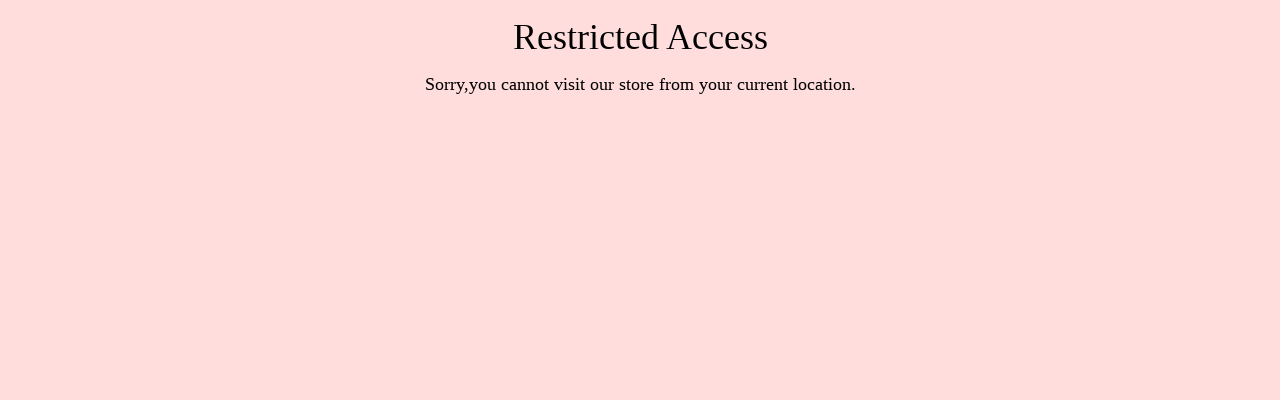

--- FILE ---
content_type: text/html; charset=utf-8
request_url: https://organizednursedesigns.com/blogs/nursing-school-tips/how-to-study-and-pass-med-surg-nursing-exams?page=2
body_size: 63579
content:
<!doctype html>
<html class="no-js" lang="en">
  <head>
  <script>window.uetq = window.uetq || [];window.uetq.push('event', 'begin_checkout', {});</script>
  <script>window.uetq = window.uetq || [];window.uetq.push('event', 'purchase', {"event_label":"purchase","event_value":1,"event_category":"purchase","revenue_value":1,"currency":"USD"});</script>
  


  <!-- Added by AVADA Joy -->
  <script>
  window.AVADA_JOY = window.AVADA_JOY || {};
  window.AVADA_JOY.shopId = 'NGMwRHCiyjlbKwxoEBie';
  window.AVADA_JOY.status = true;
  window.AVADA_JOY.account_enabled = true;
  window.AVADA_JOY.login_url = "\/account\/login";
  window.AVADA_JOY.register_url = "\/account\/register";
  window.AVADA_JOY.customer = {
    id: null,
    email: null,
    first_name: null,
    last_name: null,
    point: null
  };
</script>
  <!-- /Added by AVADA Joy -->
<!-- Google Tag Manager -->
<script>(function(w,d,s,l,i){w[l]=w[l]||[];w[l].push({'gtm.start':
new Date().getTime(),event:'gtm.js'});var f=d.getElementsByTagName(s)[0],
j=d.createElement(s),dl=l!='dataLayer'?'&l='+l:'';j.async=true;j.src=
'https://www.googletagmanager.com/gtm.js?id='+i+dl;f.parentNode.insertBefore(j,f);
})(window,document,'script','dataLayer','GTM-PT9WD85');</script>
<!-- End Google Tag Manager -->
  
<!-- Google tag (gtag.js) -->
<script async src="https://www.googletagmanager.com/gtag/js?id=G-1YW9XQQ74X"></script>
<script>
  window.dataLayer = window.dataLayer || [];
  function gtag(){dataLayer.push(arguments);}
  gtag('js', new Date());

  gtag('config', 'G-1YW9XQQ74X');
</script>
	<!-- Added by AVADA SEO Suite -->
	





<meta name="twitter:image" content="http://organizednursedesigns.com/cdn/shop/articles/f521a813d3f711230ec7a249160eea15.png?v=1674766117">
<script>
  const avadaLightJsExclude = ['cdn.nfcube.com', 'assets/ecom.js', 'variant-title-king', 'linked_options_variants', 'smile-loader.js', 'smart-product-filter-search', 'rivo-loyalty-referrals', 'avada-cookie-consent', 'consentmo-gdpr', 'quinn'];
  const avadaLightJsInclude = ['https://www.googletagmanager.com/', 'https://connect.facebook.net/', 'https://business-api.tiktok.com/', 'https://static.klaviyo.com/'];
  window.AVADA_SPEED_BLACKLIST = avadaLightJsInclude.map(item => new RegExp(item, 'i'));
  window.AVADA_SPEED_WHITELIST = avadaLightJsExclude.map(item => new RegExp(item, 'i'));
</script>

<script>
  const isSpeedUpEnable = !1741336255317 || Date.now() < 1741336255317;
  if (isSpeedUpEnable) {
    const avadaSpeedUp=0.5;
    if(isSpeedUpEnable) {
  function _0x55aa(_0x575858,_0x2fd0be){const _0x30a92f=_0x1cb5();return _0x55aa=function(_0x4e8b41,_0xcd1690){_0x4e8b41=_0x4e8b41-(0xb5e+0xd*0x147+-0x1b1a);let _0x1c09f7=_0x30a92f[_0x4e8b41];return _0x1c09f7;},_0x55aa(_0x575858,_0x2fd0be);}(function(_0x4ad4dc,_0x42545f){const _0x5c7741=_0x55aa,_0x323f4d=_0x4ad4dc();while(!![]){try{const _0x588ea5=parseInt(_0x5c7741(0x10c))/(0xb6f+-0x1853+0xce5)*(-parseInt(_0x5c7741(0x157))/(-0x2363*0x1+0x1dd4+0x591*0x1))+-parseInt(_0x5c7741(0x171))/(0x269b+-0xeb+-0xf*0x283)*(parseInt(_0x5c7741(0x116))/(0x2e1+0x1*0x17b3+-0x110*0x19))+-parseInt(_0x5c7741(0x147))/(-0x1489+-0x312*0x6+0x26fa*0x1)+-parseInt(_0x5c7741(0xfa))/(-0x744+0x1*0xb5d+-0x413)*(-parseInt(_0x5c7741(0x102))/(-0x1e87+0x9e*-0x16+0x2c22))+parseInt(_0x5c7741(0x136))/(0x1e2d+0x1498+-0x1a3*0x1f)+parseInt(_0x5c7741(0x16e))/(0x460+0x1d96+0x3*-0xb4f)*(-parseInt(_0x5c7741(0xe3))/(-0x9ca+-0x1*-0x93f+0x1*0x95))+parseInt(_0x5c7741(0xf8))/(-0x1f73*0x1+0x6*-0x510+0x3dde);if(_0x588ea5===_0x42545f)break;else _0x323f4d['push'](_0x323f4d['shift']());}catch(_0x5d6d7e){_0x323f4d['push'](_0x323f4d['shift']());}}}(_0x1cb5,-0x193549+0x5dc3*-0x31+-0x2f963*-0x13),(function(){const _0x5cb2b4=_0x55aa,_0x23f9e9={'yXGBq':function(_0x237aef,_0x385938){return _0x237aef!==_0x385938;},'XduVF':function(_0x21018d,_0x56ff60){return _0x21018d===_0x56ff60;},'RChnz':_0x5cb2b4(0xf4)+_0x5cb2b4(0xe9)+_0x5cb2b4(0x14a),'TAsuR':function(_0xe21eca,_0x33e114){return _0xe21eca%_0x33e114;},'EvLYw':function(_0x1326ad,_0x261d04){return _0x1326ad!==_0x261d04;},'nnhAQ':_0x5cb2b4(0x107),'swpMF':_0x5cb2b4(0x16d),'plMMu':_0x5cb2b4(0xe8)+_0x5cb2b4(0x135),'PqBPA':function(_0x2ba85c,_0x35b541){return _0x2ba85c<_0x35b541;},'NKPCA':_0x5cb2b4(0xfc),'TINqh':function(_0x4116e3,_0x3ffd02,_0x2c8722){return _0x4116e3(_0x3ffd02,_0x2c8722);},'BAueN':_0x5cb2b4(0x120),'NgloT':_0x5cb2b4(0x14c),'ThSSU':function(_0xeb212a,_0x4341c1){return _0xeb212a+_0x4341c1;},'lDDHN':function(_0x4a1a48,_0x45ebfb){return _0x4a1a48 instanceof _0x45ebfb;},'toAYB':function(_0xcf0fa9,_0xf5fa6a){return _0xcf0fa9 instanceof _0xf5fa6a;},'VMiyW':function(_0x5300e4,_0x44e0f4){return _0x5300e4(_0x44e0f4);},'iyhbw':_0x5cb2b4(0x119),'zuWfR':function(_0x19c3e4,_0x4ee6e8){return _0x19c3e4<_0x4ee6e8;},'vEmrv':function(_0xd798cf,_0x5ea2dd){return _0xd798cf!==_0x5ea2dd;},'yxERj':function(_0x24b03b,_0x5aa292){return _0x24b03b||_0x5aa292;},'MZpwM':_0x5cb2b4(0x110)+_0x5cb2b4(0x109)+'pt','IeUHK':function(_0x5a4c7e,_0x2edf70){return _0x5a4c7e-_0x2edf70;},'Idvge':function(_0x3b526e,_0x36b469){return _0x3b526e<_0x36b469;},'qRwfm':_0x5cb2b4(0x16b)+_0x5cb2b4(0xf1),'CvXDN':function(_0x4b4208,_0x1db216){return _0x4b4208<_0x1db216;},'acPIM':function(_0x7d44b7,_0x3020d2){return _0x7d44b7(_0x3020d2);},'MyLMO':function(_0x22d4b2,_0xe7a6a0){return _0x22d4b2<_0xe7a6a0;},'boDyh':function(_0x176992,_0x346381,_0xab7fc){return _0x176992(_0x346381,_0xab7fc);},'ZANXD':_0x5cb2b4(0x10f)+_0x5cb2b4(0x12a)+_0x5cb2b4(0x142),'CXwRZ':_0x5cb2b4(0x123)+_0x5cb2b4(0x15f),'AuMHM':_0x5cb2b4(0x161),'KUuFZ':_0x5cb2b4(0xe6),'MSwtw':_0x5cb2b4(0x13a),'ERvPB':_0x5cb2b4(0x134),'ycTDj':_0x5cb2b4(0x15b),'Tvhir':_0x5cb2b4(0x154)},_0x469be1=_0x23f9e9[_0x5cb2b4(0x153)],_0x36fe07={'blacklist':window[_0x5cb2b4(0x11f)+_0x5cb2b4(0x115)+'T'],'whitelist':window[_0x5cb2b4(0x11f)+_0x5cb2b4(0x13e)+'T']},_0x26516a={'blacklisted':[]},_0x34e4a6=(_0x2be2f5,_0x25b3b2)=>{const _0x80dd2=_0x5cb2b4;if(_0x2be2f5&&(!_0x25b3b2||_0x23f9e9[_0x80dd2(0x13b)](_0x25b3b2,_0x469be1))&&(!_0x36fe07[_0x80dd2(0x170)]||_0x36fe07[_0x80dd2(0x170)][_0x80dd2(0x151)](_0xa5c7cf=>_0xa5c7cf[_0x80dd2(0x12b)](_0x2be2f5)))&&(!_0x36fe07[_0x80dd2(0x165)]||_0x36fe07[_0x80dd2(0x165)][_0x80dd2(0x156)](_0x4e2570=>!_0x4e2570[_0x80dd2(0x12b)](_0x2be2f5)))&&_0x23f9e9[_0x80dd2(0xf7)](avadaSpeedUp,0x5*0x256+-0x1*0x66c+-0x542+0.5)&&_0x2be2f5[_0x80dd2(0x137)](_0x23f9e9[_0x80dd2(0xe7)])){const _0x413c89=_0x2be2f5[_0x80dd2(0x16c)];return _0x23f9e9[_0x80dd2(0xf7)](_0x23f9e9[_0x80dd2(0x11e)](_0x413c89,-0x1deb*-0x1+0xf13+-0x2cfc),0x1176+-0x78b*0x5+0x1441);}return _0x2be2f5&&(!_0x25b3b2||_0x23f9e9[_0x80dd2(0xed)](_0x25b3b2,_0x469be1))&&(!_0x36fe07[_0x80dd2(0x170)]||_0x36fe07[_0x80dd2(0x170)][_0x80dd2(0x151)](_0x3d689d=>_0x3d689d[_0x80dd2(0x12b)](_0x2be2f5)))&&(!_0x36fe07[_0x80dd2(0x165)]||_0x36fe07[_0x80dd2(0x165)][_0x80dd2(0x156)](_0x26a7b3=>!_0x26a7b3[_0x80dd2(0x12b)](_0x2be2f5)));},_0x11462f=function(_0x42927f){const _0x346823=_0x5cb2b4,_0x5426ae=_0x42927f[_0x346823(0x159)+'te'](_0x23f9e9[_0x346823(0x14e)]);return _0x36fe07[_0x346823(0x170)]&&_0x36fe07[_0x346823(0x170)][_0x346823(0x156)](_0x107b0d=>!_0x107b0d[_0x346823(0x12b)](_0x5426ae))||_0x36fe07[_0x346823(0x165)]&&_0x36fe07[_0x346823(0x165)][_0x346823(0x151)](_0x1e7160=>_0x1e7160[_0x346823(0x12b)](_0x5426ae));},_0x39299f=new MutationObserver(_0x45c995=>{const _0x21802a=_0x5cb2b4,_0x3bc801={'mafxh':function(_0x6f9c57,_0x229989){const _0x9d39b1=_0x55aa;return _0x23f9e9[_0x9d39b1(0xf7)](_0x6f9c57,_0x229989);},'SrchE':_0x23f9e9[_0x21802a(0xe2)],'pvjbV':_0x23f9e9[_0x21802a(0xf6)]};for(let _0x333494=-0x7d7+-0x893+0x106a;_0x23f9e9[_0x21802a(0x158)](_0x333494,_0x45c995[_0x21802a(0x16c)]);_0x333494++){const {addedNodes:_0x1b685b}=_0x45c995[_0x333494];for(let _0x2f087=0x1f03+0x84b+0x1*-0x274e;_0x23f9e9[_0x21802a(0x158)](_0x2f087,_0x1b685b[_0x21802a(0x16c)]);_0x2f087++){const _0x4e5bac=_0x1b685b[_0x2f087];if(_0x23f9e9[_0x21802a(0xf7)](_0x4e5bac[_0x21802a(0x121)],-0x1f3a+-0x1*0x1b93+-0x3*-0x139a)&&_0x23f9e9[_0x21802a(0xf7)](_0x4e5bac[_0x21802a(0x152)],_0x23f9e9[_0x21802a(0xe0)])){const _0x5d9a67=_0x4e5bac[_0x21802a(0x107)],_0x3fb522=_0x4e5bac[_0x21802a(0x16d)];if(_0x23f9e9[_0x21802a(0x103)](_0x34e4a6,_0x5d9a67,_0x3fb522)){_0x26516a[_0x21802a(0x160)+'d'][_0x21802a(0x128)]([_0x4e5bac,_0x4e5bac[_0x21802a(0x16d)]]),_0x4e5bac[_0x21802a(0x16d)]=_0x469be1;const _0x1e52da=function(_0x2c95ff){const _0x359b13=_0x21802a;if(_0x3bc801[_0x359b13(0x118)](_0x4e5bac[_0x359b13(0x159)+'te'](_0x3bc801[_0x359b13(0x166)]),_0x469be1))_0x2c95ff[_0x359b13(0x112)+_0x359b13(0x150)]();_0x4e5bac[_0x359b13(0xec)+_0x359b13(0x130)](_0x3bc801[_0x359b13(0xe4)],_0x1e52da);};_0x4e5bac[_0x21802a(0x12d)+_0x21802a(0x163)](_0x23f9e9[_0x21802a(0xf6)],_0x1e52da),_0x4e5bac[_0x21802a(0x12c)+_0x21802a(0x131)]&&_0x4e5bac[_0x21802a(0x12c)+_0x21802a(0x131)][_0x21802a(0x11a)+'d'](_0x4e5bac);}}}}});_0x39299f[_0x5cb2b4(0x105)](document[_0x5cb2b4(0x10b)+_0x5cb2b4(0x16a)],{'childList':!![],'subtree':!![]});const _0x2910a9=/[|\\{}()\[\]^$+*?.]/g,_0xa9f173=function(..._0x1baa33){const _0x3053cc=_0x5cb2b4,_0x2e6f61={'mMWha':function(_0x158c76,_0x5c404b){const _0x25a05c=_0x55aa;return _0x23f9e9[_0x25a05c(0xf7)](_0x158c76,_0x5c404b);},'BXirI':_0x23f9e9[_0x3053cc(0x141)],'COGok':function(_0x421bf7,_0x55453a){const _0x4fd417=_0x3053cc;return _0x23f9e9[_0x4fd417(0x167)](_0x421bf7,_0x55453a);},'XLSAp':function(_0x193984,_0x35c446){const _0x5bbecf=_0x3053cc;return _0x23f9e9[_0x5bbecf(0xed)](_0x193984,_0x35c446);},'EygRw':function(_0xfbb69c,_0x21b15d){const _0xe5c840=_0x3053cc;return _0x23f9e9[_0xe5c840(0x104)](_0xfbb69c,_0x21b15d);},'xZuNx':_0x23f9e9[_0x3053cc(0x139)],'SBUaW':function(_0x5739bf,_0x2c2fab){const _0x42cbb1=_0x3053cc;return _0x23f9e9[_0x42cbb1(0x172)](_0x5739bf,_0x2c2fab);},'EAoTR':function(_0x123b29,_0x5b29bf){const _0x2828d2=_0x3053cc;return _0x23f9e9[_0x2828d2(0x11d)](_0x123b29,_0x5b29bf);},'cdYdq':_0x23f9e9[_0x3053cc(0x14e)],'WzJcf':_0x23f9e9[_0x3053cc(0xe2)],'nytPK':function(_0x53f733,_0x4ad021){const _0x4f0333=_0x3053cc;return _0x23f9e9[_0x4f0333(0x148)](_0x53f733,_0x4ad021);},'oUrHG':_0x23f9e9[_0x3053cc(0x14d)],'dnxjX':function(_0xed6b5f,_0x573f55){const _0x57aa03=_0x3053cc;return _0x23f9e9[_0x57aa03(0x15a)](_0xed6b5f,_0x573f55);}};_0x23f9e9[_0x3053cc(0x15d)](_0x1baa33[_0x3053cc(0x16c)],-0x1a3*-0x9+-0xf9*0xb+-0x407*0x1)?(_0x36fe07[_0x3053cc(0x170)]=[],_0x36fe07[_0x3053cc(0x165)]=[]):(_0x36fe07[_0x3053cc(0x170)]&&(_0x36fe07[_0x3053cc(0x170)]=_0x36fe07[_0x3053cc(0x170)][_0x3053cc(0x106)](_0xa8e001=>_0x1baa33[_0x3053cc(0x156)](_0x4a8a28=>{const _0x2e425b=_0x3053cc;if(_0x2e6f61[_0x2e425b(0x111)](typeof _0x4a8a28,_0x2e6f61[_0x2e425b(0x155)]))return!_0xa8e001[_0x2e425b(0x12b)](_0x4a8a28);else{if(_0x2e6f61[_0x2e425b(0xeb)](_0x4a8a28,RegExp))return _0x2e6f61[_0x2e425b(0x145)](_0xa8e001[_0x2e425b(0xdf)](),_0x4a8a28[_0x2e425b(0xdf)]());}}))),_0x36fe07[_0x3053cc(0x165)]&&(_0x36fe07[_0x3053cc(0x165)]=[..._0x36fe07[_0x3053cc(0x165)],..._0x1baa33[_0x3053cc(0xff)](_0x4e4c02=>{const _0x7c755c=_0x3053cc;if(_0x23f9e9[_0x7c755c(0xf7)](typeof _0x4e4c02,_0x23f9e9[_0x7c755c(0x141)])){const _0x932437=_0x4e4c02[_0x7c755c(0xea)](_0x2910a9,_0x23f9e9[_0x7c755c(0x16f)]),_0x34e686=_0x23f9e9[_0x7c755c(0xf0)](_0x23f9e9[_0x7c755c(0xf0)]('.*',_0x932437),'.*');if(_0x36fe07[_0x7c755c(0x165)][_0x7c755c(0x156)](_0x21ef9a=>_0x21ef9a[_0x7c755c(0xdf)]()!==_0x34e686[_0x7c755c(0xdf)]()))return new RegExp(_0x34e686);}else{if(_0x23f9e9[_0x7c755c(0x117)](_0x4e4c02,RegExp)){if(_0x36fe07[_0x7c755c(0x165)][_0x7c755c(0x156)](_0x5a3f09=>_0x5a3f09[_0x7c755c(0xdf)]()!==_0x4e4c02[_0x7c755c(0xdf)]()))return _0x4e4c02;}}return null;})[_0x3053cc(0x106)](Boolean)]));const _0x3eeb55=document[_0x3053cc(0x11b)+_0x3053cc(0x10e)](_0x23f9e9[_0x3053cc(0xf0)](_0x23f9e9[_0x3053cc(0xf0)](_0x23f9e9[_0x3053cc(0x122)],_0x469be1),'"]'));for(let _0xf831f7=-0x21aa+-0x1793+0x393d*0x1;_0x23f9e9[_0x3053cc(0x14b)](_0xf831f7,_0x3eeb55[_0x3053cc(0x16c)]);_0xf831f7++){const _0x5868cb=_0x3eeb55[_0xf831f7];_0x23f9e9[_0x3053cc(0x132)](_0x11462f,_0x5868cb)&&(_0x26516a[_0x3053cc(0x160)+'d'][_0x3053cc(0x128)]([_0x5868cb,_0x23f9e9[_0x3053cc(0x14d)]]),_0x5868cb[_0x3053cc(0x12c)+_0x3053cc(0x131)][_0x3053cc(0x11a)+'d'](_0x5868cb));}let _0xdf8cd0=-0x17da+0x2461+-0xc87*0x1;[..._0x26516a[_0x3053cc(0x160)+'d']][_0x3053cc(0x10d)](([_0x226aeb,_0x33eaa7],_0xe33bca)=>{const _0x2aa7bf=_0x3053cc;if(_0x2e6f61[_0x2aa7bf(0x143)](_0x11462f,_0x226aeb)){const _0x41da0d=document[_0x2aa7bf(0x11c)+_0x2aa7bf(0x131)](_0x2e6f61[_0x2aa7bf(0x127)]);for(let _0x6784c7=0xd7b+-0xaa5+-0x2d6;_0x2e6f61[_0x2aa7bf(0x164)](_0x6784c7,_0x226aeb[_0x2aa7bf(0xe5)][_0x2aa7bf(0x16c)]);_0x6784c7++){const _0x4ca758=_0x226aeb[_0x2aa7bf(0xe5)][_0x6784c7];_0x2e6f61[_0x2aa7bf(0x12f)](_0x4ca758[_0x2aa7bf(0x133)],_0x2e6f61[_0x2aa7bf(0x13f)])&&_0x2e6f61[_0x2aa7bf(0x145)](_0x4ca758[_0x2aa7bf(0x133)],_0x2e6f61[_0x2aa7bf(0x100)])&&_0x41da0d[_0x2aa7bf(0xe1)+'te'](_0x4ca758[_0x2aa7bf(0x133)],_0x226aeb[_0x2aa7bf(0xe5)][_0x6784c7][_0x2aa7bf(0x12e)]);}_0x41da0d[_0x2aa7bf(0xe1)+'te'](_0x2e6f61[_0x2aa7bf(0x13f)],_0x226aeb[_0x2aa7bf(0x107)]),_0x41da0d[_0x2aa7bf(0xe1)+'te'](_0x2e6f61[_0x2aa7bf(0x100)],_0x2e6f61[_0x2aa7bf(0x101)](_0x33eaa7,_0x2e6f61[_0x2aa7bf(0x126)])),document[_0x2aa7bf(0x113)][_0x2aa7bf(0x146)+'d'](_0x41da0d),_0x26516a[_0x2aa7bf(0x160)+'d'][_0x2aa7bf(0x162)](_0x2e6f61[_0x2aa7bf(0x13d)](_0xe33bca,_0xdf8cd0),-0x105d*0x2+0x1*-0xeaa+0x2f65),_0xdf8cd0++;}}),_0x36fe07[_0x3053cc(0x170)]&&_0x23f9e9[_0x3053cc(0xf3)](_0x36fe07[_0x3053cc(0x170)][_0x3053cc(0x16c)],0x10f2+-0x1a42+0x951)&&_0x39299f[_0x3053cc(0x15c)]();},_0x4c2397=document[_0x5cb2b4(0x11c)+_0x5cb2b4(0x131)],_0x573f89={'src':Object[_0x5cb2b4(0x14f)+_0x5cb2b4(0xfd)+_0x5cb2b4(0x144)](HTMLScriptElement[_0x5cb2b4(0xf9)],_0x23f9e9[_0x5cb2b4(0x14e)]),'type':Object[_0x5cb2b4(0x14f)+_0x5cb2b4(0xfd)+_0x5cb2b4(0x144)](HTMLScriptElement[_0x5cb2b4(0xf9)],_0x23f9e9[_0x5cb2b4(0xe2)])};document[_0x5cb2b4(0x11c)+_0x5cb2b4(0x131)]=function(..._0x4db605){const _0x1480b5=_0x5cb2b4,_0x3a6982={'KNNxG':function(_0x32fa39,_0x2a57e4,_0x3cc08f){const _0x5ead12=_0x55aa;return _0x23f9e9[_0x5ead12(0x169)](_0x32fa39,_0x2a57e4,_0x3cc08f);}};if(_0x23f9e9[_0x1480b5(0x13b)](_0x4db605[-0x4*-0x376+0x4*0x2f+-0xe94][_0x1480b5(0x140)+'e'](),_0x23f9e9[_0x1480b5(0x139)]))return _0x4c2397[_0x1480b5(0x114)](document)(..._0x4db605);const _0x2f091d=_0x4c2397[_0x1480b5(0x114)](document)(..._0x4db605);try{Object[_0x1480b5(0xf2)+_0x1480b5(0x149)](_0x2f091d,{'src':{..._0x573f89[_0x1480b5(0x107)],'set'(_0x3ae2bc){const _0x5d6fdc=_0x1480b5;_0x3a6982[_0x5d6fdc(0x129)](_0x34e4a6,_0x3ae2bc,_0x2f091d[_0x5d6fdc(0x16d)])&&_0x573f89[_0x5d6fdc(0x16d)][_0x5d6fdc(0x10a)][_0x5d6fdc(0x125)](this,_0x469be1),_0x573f89[_0x5d6fdc(0x107)][_0x5d6fdc(0x10a)][_0x5d6fdc(0x125)](this,_0x3ae2bc);}},'type':{..._0x573f89[_0x1480b5(0x16d)],'get'(){const _0x436e9e=_0x1480b5,_0x4b63b9=_0x573f89[_0x436e9e(0x16d)][_0x436e9e(0xfb)][_0x436e9e(0x125)](this);if(_0x23f9e9[_0x436e9e(0xf7)](_0x4b63b9,_0x469be1)||_0x23f9e9[_0x436e9e(0x103)](_0x34e4a6,this[_0x436e9e(0x107)],_0x4b63b9))return null;return _0x4b63b9;},'set'(_0x174ea3){const _0x1dff57=_0x1480b5,_0xa2fd13=_0x23f9e9[_0x1dff57(0x103)](_0x34e4a6,_0x2f091d[_0x1dff57(0x107)],_0x2f091d[_0x1dff57(0x16d)])?_0x469be1:_0x174ea3;_0x573f89[_0x1dff57(0x16d)][_0x1dff57(0x10a)][_0x1dff57(0x125)](this,_0xa2fd13);}}}),_0x2f091d[_0x1480b5(0xe1)+'te']=function(_0x5b0870,_0x8c60d5){const _0xab22d4=_0x1480b5;if(_0x23f9e9[_0xab22d4(0xf7)](_0x5b0870,_0x23f9e9[_0xab22d4(0xe2)])||_0x23f9e9[_0xab22d4(0xf7)](_0x5b0870,_0x23f9e9[_0xab22d4(0x14e)]))_0x2f091d[_0x5b0870]=_0x8c60d5;else HTMLScriptElement[_0xab22d4(0xf9)][_0xab22d4(0xe1)+'te'][_0xab22d4(0x125)](_0x2f091d,_0x5b0870,_0x8c60d5);};}catch(_0x5a9461){console[_0x1480b5(0x168)](_0x23f9e9[_0x1480b5(0xef)],_0x5a9461);}return _0x2f091d;};const _0x5883c5=[_0x23f9e9[_0x5cb2b4(0xfe)],_0x23f9e9[_0x5cb2b4(0x13c)],_0x23f9e9[_0x5cb2b4(0xf5)],_0x23f9e9[_0x5cb2b4(0x15e)],_0x23f9e9[_0x5cb2b4(0x138)],_0x23f9e9[_0x5cb2b4(0x124)]],_0x4ab8d2=_0x5883c5[_0x5cb2b4(0xff)](_0x439d08=>{return{'type':_0x439d08,'listener':()=>_0xa9f173(),'options':{'passive':!![]}};});_0x4ab8d2[_0x5cb2b4(0x10d)](_0x4d3535=>{const _0x3882ab=_0x5cb2b4;document[_0x3882ab(0x12d)+_0x3882ab(0x163)](_0x4d3535[_0x3882ab(0x16d)],_0x4d3535[_0x3882ab(0xee)],_0x4d3535[_0x3882ab(0x108)]);});}()));function _0x1cb5(){const _0x15f8e0=['ault','some','tagName','CXwRZ','wheel','BXirI','every','6lYvYYX','PqBPA','getAttribu','IeUHK','touchstart','disconnect','Idvge','ERvPB','/blocked','blackliste','keydown','splice','stener','SBUaW','whitelist','SrchE','toAYB','warn','boDyh','ement','script[typ','length','type','346347wGqEBH','NgloT','blacklist','33OVoYHk','zuWfR','toString','NKPCA','setAttribu','swpMF','230EEqEiq','pvjbV','attributes','mousemove','RChnz','beforescri','y.com/exte','replace','COGok','removeEven','EvLYw','listener','ZANXD','ThSSU','e="','defineProp','MyLMO','cdn.shopif','MSwtw','plMMu','XduVF','22621984JRJQxz','prototype','8818116NVbcZr','get','SCRIPT','ertyDescri','AuMHM','map','WzJcf','nytPK','7kiZatp','TINqh','VMiyW','observe','filter','src','options','n/javascri','set','documentEl','478083wuqgQV','forEach','torAll','Avada cann','applicatio','mMWha','preventDef','head','bind','D_BLACKLIS','75496skzGVx','lDDHN','mafxh','script','removeChil','querySelec','createElem','vEmrv','TAsuR','AVADA_SPEE','string','nodeType','qRwfm','javascript','Tvhir','call','oUrHG','xZuNx','push','KNNxG','ot lazy lo','test','parentElem','addEventLi','value','EAoTR','tListener','ent','acPIM','name','touchmove','ptexecute','6968312SmqlIb','includes','ycTDj','iyhbw','touchend','yXGBq','KUuFZ','dnxjX','D_WHITELIS','cdYdq','toLowerCas','BAueN','ad script','EygRw','ptor','XLSAp','appendChil','4975500NoPAFA','yxERj','erties','nsions','CvXDN','\$&','MZpwM','nnhAQ','getOwnProp'];_0x1cb5=function(){return _0x15f8e0;};return _0x1cb5();}
}
    class LightJsLoader{constructor(e){this.jQs=[],this.listener=this.handleListener.bind(this,e),this.scripts=["default","defer","async"].reduce(((e,t)=>({...e,[t]:[]})),{});const t=this;e.forEach((e=>window.addEventListener(e,t.listener,{passive:!0})))}handleListener(e){const t=this;return e.forEach((e=>window.removeEventListener(e,t.listener))),"complete"===document.readyState?this.handleDOM():document.addEventListener("readystatechange",(e=>{if("complete"===e.target.readyState)return setTimeout(t.handleDOM.bind(t),1)}))}async handleDOM(){this.suspendEvent(),this.suspendJQuery(),this.findScripts(),this.preloadScripts();for(const e of Object.keys(this.scripts))await this.replaceScripts(this.scripts[e]);for(const e of["DOMContentLoaded","readystatechange"])await this.requestRepaint(),document.dispatchEvent(new Event("lightJS-"+e));document.lightJSonreadystatechange&&document.lightJSonreadystatechange();for(const e of["DOMContentLoaded","load"])await this.requestRepaint(),window.dispatchEvent(new Event("lightJS-"+e));await this.requestRepaint(),window.lightJSonload&&window.lightJSonload(),await this.requestRepaint(),this.jQs.forEach((e=>e(window).trigger("lightJS-jquery-load"))),window.dispatchEvent(new Event("lightJS-pageshow")),await this.requestRepaint(),window.lightJSonpageshow&&window.lightJSonpageshow()}async requestRepaint(){return new Promise((e=>requestAnimationFrame(e)))}findScripts(){document.querySelectorAll("script[type=lightJs]").forEach((e=>{e.hasAttribute("src")?e.hasAttribute("async")&&e.async?this.scripts.async.push(e):e.hasAttribute("defer")&&e.defer?this.scripts.defer.push(e):this.scripts.default.push(e):this.scripts.default.push(e)}))}preloadScripts(){const e=this,t=Object.keys(this.scripts).reduce(((t,n)=>[...t,...e.scripts[n]]),[]),n=document.createDocumentFragment();t.forEach((e=>{const t=e.getAttribute("src");if(!t)return;const s=document.createElement("link");s.href=t,s.rel="preload",s.as="script",n.appendChild(s)})),document.head.appendChild(n)}async replaceScripts(e){let t;for(;t=e.shift();)await this.requestRepaint(),new Promise((e=>{const n=document.createElement("script");[...t.attributes].forEach((e=>{"type"!==e.nodeName&&n.setAttribute(e.nodeName,e.nodeValue)})),t.hasAttribute("src")?(n.addEventListener("load",e),n.addEventListener("error",e)):(n.text=t.text,e()),t.parentNode.replaceChild(n,t)}))}suspendEvent(){const e={};[{obj:document,name:"DOMContentLoaded"},{obj:window,name:"DOMContentLoaded"},{obj:window,name:"load"},{obj:window,name:"pageshow"},{obj:document,name:"readystatechange"}].map((t=>function(t,n){function s(n){return e[t].list.indexOf(n)>=0?"lightJS-"+n:n}e[t]||(e[t]={list:[n],add:t.addEventListener,remove:t.removeEventListener},t.addEventListener=(...n)=>{n[0]=s(n[0]),e[t].add.apply(t,n)},t.removeEventListener=(...n)=>{n[0]=s(n[0]),e[t].remove.apply(t,n)})}(t.obj,t.name))),[{obj:document,name:"onreadystatechange"},{obj:window,name:"onpageshow"}].map((e=>function(e,t){let n=e[t];Object.defineProperty(e,t,{get:()=>n||function(){},set:s=>{e["lightJS"+t]=n=s}})}(e.obj,e.name)))}suspendJQuery(){const e=this;let t=window.jQuery;Object.defineProperty(window,"jQuery",{get:()=>t,set(n){if(!n||!n.fn||!e.jQs.includes(n))return void(t=n);n.fn.ready=n.fn.init.prototype.ready=e=>{e.bind(document)(n)};const s=n.fn.on;n.fn.on=n.fn.init.prototype.on=function(...e){if(window!==this[0])return s.apply(this,e),this;const t=e=>e.split(" ").map((e=>"load"===e||0===e.indexOf("load.")?"lightJS-jquery-load":e)).join(" ");return"string"==typeof e[0]||e[0]instanceof String?(e[0]=t(e[0]),s.apply(this,e),this):("object"==typeof e[0]&&Object.keys(e[0]).forEach((n=>{delete Object.assign(e[0],{[t(n)]:e[0][n]})[n]})),s.apply(this,e),this)},e.jQs.push(n),t=n}})}}
new LightJsLoader(["keydown","mousemove","touchend","touchmove","touchstart","wheel"]);
  }
</script>



<!-- Added by AVADA SEO Suite: Article Structured Data -->
<script type="application/ld+json">{
"@context": "https://schema.org/",
"@type": "Article",
"@id": "588128289012",
"articleBody": "",
"mainEntityOfPage": {
  "@type": "WebPage",
  "@id": "https:\/\/organizednursedesigns.com"
},
"headline": "How to Study and Pass Med-Surg Nursing Exams","description": "Medical-surgical class in nursing school requires you to integrate your knowledge of pharmacology, pathophysiology, and health assessment into your studies...",

"image": [
  "https:\/\/organizednursedesigns.com\/cdn\/shop\/articles\/f521a813d3f711230ec7a249160eea15_1200x.png?v=1674766117"
],

"datePublished": "2023-01-17T12:26:38Z",
"dateCreated": "2023-01-17T12:26:38Z",
"dateModified": "2023-01-26T15:48:37Z",
"author": {
  "@type": "Person",
  "name": "Shopify API"
},
"publisher": {
  "@type": "Organization",
  "logo": {
    "@type": "ImageObject",
    "url": "https:\/\/organizednursedesigns.com\/cdn\/shopifycloud\/storefront\/assets\/no-image-2048-a2addb12.gif"
  },
  "name": "OrganizedNurseDesigns"
}
}</script>
<!-- /Added by AVADA SEO Suite --><!-- Added by AVADA SEO Suite: Breadcrumb Structured Data  -->
<script type="application/ld+json">{
  "@context": "https://schema.org",
  "@type": "BreadcrumbList",
  "itemListElement": [{
    "@type": "ListItem",
    "position": 1,
    "name": "Home",
    "item": "https://organizednursedesigns.com"
  }, {
    "@type": "ListItem",
    "position": 2,
    "name": "Nursing School Tips",
    "item": "https://organizednursedesigns.com/blogs/nursing-school-tips"
  }, {
    "@type": "ListItem",
    "position": 3,
    "name": "How to Study and Pass Med-Surg Nursing Exams",
    "item": "https://organizednursedesigns.com/blogs/nursing-school-tips/how-to-study-and-pass-med-surg-nursing-exams"
  }]
}
</script>
<!-- Added by AVADA SEO Suite -->




	<!-- /Added by AVADA SEO Suite -->
    <meta charset="utf-8">
    <meta http-equiv="X-UA-Compatible" content="IE=edge">
    <meta name="viewport" content="width=device-width,initial-scale=1">
    <meta name="theme-color" content="">
    <link rel="canonical" href="https://organizednursedesigns.com/blogs/nursing-school-tips/how-to-study-and-pass-med-surg-nursing-exams">
    <link rel="preconnect" href="https://cdn.shopify.com" crossorigin><link rel="icon" type="image/png" href="//organizednursedesigns.com/cdn/shop/files/Rebrand_Logo_Heart_Logo_1.png?crop=center&height=32&v=1662004152&width=32"><link rel="preconnect" href="https://fonts.shopifycdn.com" crossorigin><title>
      How to Study and Pass Med-Surg Nursing Exams
 &ndash; Page 2 &ndash; OrganizedNurseDesigns</title>

<!-- Avada Boost Sales Script -->

      


          
          
          
          
          
          
          
          
          
          <script>
            const AVADA_ENHANCEMENTS = {};
            AVADA_ENHANCEMENTS.contentProtection = true;
            AVADA_ENHANCEMENTS.hideCheckoutButon = false;
            AVADA_ENHANCEMENTS.cartSticky = false;
            AVADA_ENHANCEMENTS.multiplePixelStatus = false;
            AVADA_ENHANCEMENTS.inactiveStatus = true;
            AVADA_ENHANCEMENTS.cartButtonAnimationStatus = true;
            AVADA_ENHANCEMENTS.whatsappStatus = false;
            AVADA_ENHANCEMENTS.messengerStatus = false;
            AVADA_ENHANCEMENTS.livechatStatus = false;
          </script>



























      <script>
        const AVADA_CDT = {};
        AVADA_CDT.template = "article.pf-7af0afe6";
        AVADA_CDT.collections = [];
        

        const AVADA_INVQTY = {};
        

        AVADA_CDT.cartitem = 0;
        AVADA_CDT.moneyformat = `\${{amount}}`;
        AVADA_CDT.cartTotalPrice = 0;
        

        window.AVADA_BADGES = window.AVADA_BADGES || {};
        window.AVADA_BADGES = [{"badgeEffect":"","showBadgeBorder":false,"badgePageType":"collection","headerText":"","badgeBorderRadius":3,"collectionPageInlinePosition":"after","description":"Increase customers' trust and rocket conversions by showing various trust badges in collection pages. ","badgeStyle":"color","badgeList":["https:\/\/cdn1.avada.io\/boost-sales\/Money Back Guarantee.svg","https:\/\/cdn1.avada.io\/boost-sales\/Authorized Seller.svg","https:\/\/cdn1.avada.io\/boost-sales\/Fast Shipping.svg","https:\/\/cdn1.avada.io\/boost-sales\/Risk Free.svg"],"cartInlinePosition":"after","isSetCustomWidthMobile":false,"createdAt":"2022-11-14T04:51:35.007Z","homePageInlinePosition":"after","badgeWidth":"full-width","showBadges":true,"showHeaderText":true,"customWidthSize":450,"cartPosition":"","shopDomain":"organizednursedesigns.myshopify.com","shopId":"Mby8LDAtVYR89KxYdPLI","inlinePosition":"after","badgeBorderColor":"#e1e1e1","headingSize":16,"badgeCustomSize":80,"badgesSmartSelector":false,"headingColor":"#0985C5","textAlign":"avada-align-center","badgeSize":"medium","priority":"0","selectedPreset":"Custom 4","collectionPagePosition":"","customWidthSizeInMobile":450,"name":"Collection Pages","position":"","homePagePosition":"","font":"default","removeBranding":true,"status":true,"id":"J00yVo6LzwyEk14lWEfs"},{"badgeEffect":"","showBadgeBorder":false,"badgePageType":"product","badgeBorderRadius":3,"collectionPageInlinePosition":"after","description":"Increase a sense of urgency and boost conversation rate on each product page. ","badgeStyle":"color","badgeList":["https:\/\/cdn1.avada.io\/boost-sales\/visa.svg","https:\/\/cdn1.avada.io\/boost-sales\/mastercard.svg","https:\/\/cdn1.avada.io\/boost-sales\/americanexpress.svg","https:\/\/cdn1.avada.io\/boost-sales\/discover.svg","https:\/\/cdn1.avada.io\/boost-sales\/paypal.svg","https:\/\/cdn1.avada.io\/boost-sales\/applepay.svg","https:\/\/cdn1.avada.io\/boost-sales\/googlepay.svg"],"cartInlinePosition":"after","isSetCustomWidthMobile":false,"homePageInlinePosition":"after","createdAt":"2022-11-14T04:51:35.215Z","badgeWidth":"full-width","showBadges":true,"showHeaderText":true,"customWidthSize":450,"cartPosition":"","shopDomain":"organizednursedesigns.myshopify.com","shopId":"Mby8LDAtVYR89KxYdPLI","inlinePosition":"after","badgeBorderColor":"#e1e1e1","headingSize":16,"badgeCustomSize":70,"badgesSmartSelector":false,"headingColor":"#232323","textAlign":"avada-align-center","badgeSize":"small","collectionPagePosition":"","customWidthSizeInMobile":450,"name":"Product Pages","position":"","homePagePosition":"","status":true,"font":"default","removeBranding":true,"numbColor":"#122234","isFirst":false,"selectedPreset":"Payment 1","headerText":"Secure checkout with","numbBorderWidth":1,"useAdvanced":true,"priority":0,"id":"hA4Nx77M8qgJtDfLbnGH"},{"badgeEffect":"","showBadgeBorder":false,"badgePageType":"footer","badgeBorderRadius":3,"collectionPageInlinePosition":"after","description":"Win customers' trust from every pages by showing various trust badges at website's footer.","badgeStyle":"color","cartInlinePosition":"after","isSetCustomWidthMobile":false,"homePageInlinePosition":"after","createdAt":"2022-11-14T04:51:35.008Z","badgeWidth":"full-width","showHeaderText":true,"showBadges":true,"customWidthSize":450,"cartPosition":"","shopDomain":"organizednursedesigns.myshopify.com","shopId":"Mby8LDAtVYR89KxYdPLI","inlinePosition":"after","badgeBorderColor":"#e1e1e1","headingSize":16,"headingColor":"#232323","textAlign":"avada-align-center","selectedPreset":"Payment 1","collectionPagePosition":"","customWidthSizeInMobile":450,"name":"Footer","position":"","homePagePosition":"","font":"default","status":true,"removeBranding":true,"numbColor":"#122234","isFirst":false,"badgesSmartSelector":true,"numbBorderWidth":1,"manualDisplayPlacement":"after","useAdvanced":true,"priority":0,"badgeCustomSize":70,"headerText":"Secure checkout with","badgeSize":"small","manualDisplayPosition":".footer__content-bottom","badgeList":["https:\/\/cdn1.avada.io\/boost-sales\/visa.svg","https:\/\/cdn1.avada.io\/boost-sales\/mastercard-text.svg","https:\/\/cdn1.avada.io\/boost-sales\/americanexpress.svg","https:\/\/cdn1.avada.io\/boost-sales\/discover.svg","https:\/\/cdn1.avada.io\/boost-sales\/paypal.svg","https:\/\/cdn1.avada.io\/boost-sales\/applepay.svg","https:\/\/cdn1.avada.io\/boost-sales\/googlepay.svg"],"customCss":".boost-sales-list-badges.small .avada-bages-wrap {\n    max-width: 40px !important;\n    width: 40px !important;\n }","id":"UNI7xJgl5CnbhG3smpPO"},{"badgeEffect":"","showBadgeBorder":false,"badgePageType":"cart","headerText":"Secure Checkout With","badgeBorderRadius":3,"collectionPageInlinePosition":"after","description":"Win trust and encourage customers to process checkout from shipping cart page.","badgeStyle":"color","cartInlinePosition":"after","isSetCustomWidthMobile":false,"homePageInlinePosition":"after","createdAt":"2022-11-14T04:51:35.006Z","badgeWidth":"full-width","showHeaderText":true,"showBadges":true,"customWidthSize":450,"cartPosition":"","shopDomain":"organizednursedesigns.myshopify.com","shopId":"Mby8LDAtVYR89KxYdPLI","inlinePosition":"after","badgeBorderColor":"#e1e1e1","headingSize":16,"badgeCustomSize":70,"badgesSmartSelector":false,"headingColor":"#232323","textAlign":"avada-align-right","badgeSize":"small","selectedPreset":"Payment 1","collectionPagePosition":"","customWidthSizeInMobile":450,"name":"Cart Page","position":"","homePagePosition":"","font":"default","removeBranding":true,"status":true,"numbColor":"#122234","isFirst":false,"numbBorderWidth":1,"badgeList":["https:\/\/cdn1.avada.io\/boost-sales\/visa.svg","https:\/\/cdn1.avada.io\/boost-sales\/mastercard.svg","https:\/\/cdn1.avada.io\/boost-sales\/americanexpress.svg","https:\/\/cdn1.avada.io\/boost-sales\/discover.svg","https:\/\/cdn1.avada.io\/boost-sales\/applepay.svg","https:\/\/cdn1.avada.io\/boost-sales\/googlepay.svg","https:\/\/cdn1.avada.io\/boost-sales\/paypal.svg"],"priority":0,"id":"aJj7IvKDwTP6FogTjZd5"}];

        window.AVADA_GENERAL_SETTINGS = window.AVADA_GENERAL_SETTINGS || {};
        window.AVADA_GENERAL_SETTINGS = {};

        window.AVADA_COUNDOWNS = window.AVADA_COUNDOWNS || {};
        window.AVADA_COUNDOWNS = [{},{},{"id":"rSlSgvc4ZnsLD2h2F8ql","linkText":"Hurry! sale ends in","collectionPagePosition":"","numbWidth":60,"categoryTxtDatePos":"txt_outside_box","conditions":{"conditions":[{"operation":"CONTAINS","type":"TITLE","value":""}],"type":"ALL"},"numbBorderColor":"#cccccc","stockTextColor":"#122234","saleDateType":"date-custom","showCountdownTimer":true,"textAlign":"text-center","productIds":[],"saleCustomHours":"00","description":"Increase urgency and boost conversions for each product page.","countdownEndAction":"HIDE_COUNTDOWN","categoryTxtDateSize":8,"displayLayout":"square-countdown","numbColor":"#122234","shopId":"Mby8LDAtVYR89KxYdPLI","stockType":"real_stock","headingSize":30,"numbBorderWidth":1,"timeUnits":"unit-dhms","manualDisplayPosition":"form[action='\/cart\/add']","stockTextBefore":"Only {{stock_qty}} left in stock. Hurry up 🔥","numbBorderRadius":0,"countdownTextBottom":"","categoryNumbHeight":30,"position":"form[action='\/cart\/add']","categoryUseDefaultSize":true,"createdAt":"2022-11-14T04:51:33.312Z","saleCustomSeconds":"59","useDefaultSize":true,"headingColor":"#0985C5","stockTextSize":16,"numbHeight":60,"priority":"0","status":true,"numbBgColor":"#ffffff","manualDisplayPlacement":"after","inlinePosition":"after","hoursText":"Hours","displayType":"ALL_PRODUCT","productExcludeIds":[],"saleCustomDays":"00","txtDateSize":16,"daysText":"Days","showInventoryCountdown":true,"removeBranding":true,"countdownSmartSelector":false,"collectionPageInlinePosition":"after","secondsText":"Seconds","txtDatePos":"txt_outside_box","name":"Product Pages","shopDomain":"organizednursedesigns.myshopify.com","saleCustomMinutes":"10","txtDateColor":"#122234","categoryNumberSize":14,"categoryNumbWidth":30,"minutesText":"Minutes"}];

        window.AVADA_STOCK_COUNTDOWNS = window.AVADA_STOCK_COUNTDOWNS || {};
        window.AVADA_STOCK_COUNTDOWNS = {};

        window.AVADA_COUNDOWNS_V2 = window.AVADA_COUNDOWNS_V2 || {};
        window.AVADA_COUNDOWNS_V2 = [];

        window.AVADA_BADGES_V2 = window.AVADA_BADGES_V2 || {};
        window.AVADA_BADGES_V2 = null;

        window.AVADA_INACTIVE_TAB = window.AVADA_INACTIVE_TAB || {};
        window.AVADA_INACTIVE_TAB = {"showWhen":"cart_only","animationTitle":"swap_between_titles","title":"⏳ Get 10% OFF","status":true};

        window.AVADA_LIVECHAT = window.AVADA_LIVECHAT || {};
        window.AVADA_LIVECHAT = {"chatMessenger":{"whatsappStatus":false,"whatsappTextColor":"#FFFFFF","messageLanguage":"en_US","pageID":"","whatsappStyle":"whatsapp-style-1","messengerStatus":false,"livechatCustomIcon":"","customExcludeUrls":"","messageColor":"#0A7CFF","chatDisplayPage":"all","whatsappDesTextColor":"#FFFFFF","livechatIcon":"https:\/\/i.imgur.com\/CQXjImt.png","whatsappTitle":"Hi there!","customCss":"","messageText":"Hi! How can we help you?","whatsappDesBgColor":"#0A7CFF","enableAdvanced":false,"livechatTextColor":"#F8F8F8","enableChatDesktop":true,"messageTextColor":"#FFFFFF","excludesPages":"","whatsappBgColor":"#25D366","enableChatMobile":true,"whatsappMessage":"Have a look around! Let us know if you have any question","whatsappBottomText":"Call us for any inquiries","livechatBgColor":"#007EFF","presetId":"whatsapp","chatPosition":"avada-position-right"},"whatsapp":[{"id":"TtPjK3i24DAkRtFCBdng","role":"","onWednesdayTo":"09:00","onSaturdayFrom":"17:00","description":"Typically replies within an hour","onTuesday":true,"onMonday":true,"onFridayTo":"09:00","onWednesday":true,"createdAt":"2022-12-08T03:05:02.661Z","onSaturdayTo":"09:00","onThursday":true,"onMondayFrom":"17:00","onMondayTo":"09:00","onlineTime":"available","onWednesdayFrom":"17:00","shopId":"Mby8LDAtVYR89KxYdPLI","onFridayFrom":"17:00","onTuesdayTo":"09:00","onTuesdayFrom":"17:00","firstMess":"Hi there 👋.How can I help you? ","onFriday":true,"custom_bg_url":"","background_image":"","onSundayTo":"09:00","phone":"","onThursdayFrom":"17:00","name":"OrganizedNurseDesigns","onThursdayTo":"09:00","onSundayFrom":"17:00","status":true}],"livechatStatus":false};

        window.AVADA_STICKY_ATC = window.AVADA_STICKY_ATC || {};
        window.AVADA_STICKY_ATC = {"enableMobile":true,"qtyText":"","btnAddCartText":"Add to cart","priceColor":"#000000","hideVariantMobile":false,"showProductImage":true,"productNameColor":"#000000","successResponse":"👏 Item added to cart!","enableDesktop":true,"buttonBackgroundColor":"#ff9c9c","cartRedirectCheckout":false,"showQtyInput":true,"bgColor":"#ffffff","buttonTextColor":"#ffffff","showProductPrice":true,"position":"avada-position-bottom","buttonBorderRadius":0,"specialPriceColor":"#FF0000","status":true,"customCss":""};

        window.AVADA_ATC_ANIMATION = window.AVADA_ATC_ANIMATION || {};
        window.AVADA_ATC_ANIMATION = {"animationSpeed":"normal","animationForButton":"AVADA-shake-h","customClassBtn":"#product-form-template--16394147987700__main \u003e div \u003e button","applyAddtoCart":true,"applyBuyNow":false,"status":true};

        window.AVADA_SP = window.AVADA_SP || {};
        window.AVADA_SP = {"shop":"Mby8LDAtVYR89KxYdPLI","configuration":{"position":"bottom-left","hide_time_ago":false,"smart_hide":false,"smart_hide_time":3,"smart_hide_unit":"days","truncate_product_name":true,"display_duration":5,"first_delay":10,"pops_interval":10,"max_pops_display":20,"show_mobile":true,"mobile_position":"bottom","animation":"fadeInUp","out_animation":"fadeOutDown","with_sound":false,"display_order":"order","only_product_viewing":false,"notice_continuously":false,"custom_css":"","replay":true,"included_urls":"","excluded_urls":"","excluded_product_type":"","countries_all":true,"countries":[],"allow_show":"all","hide_close":true,"close_time":1,"close_time_unit":"days","support_rtl":false},"notifications":{"TCjTxApQ96ox4VOSCYug":{"settings":{"heading_text":"{{first_name}} in {{city}}, {{country}}","heading_font_weight":500,"heading_font_size":12,"content_text":"Purchased {{product_name}}","content_font_weight":800,"content_font_size":13,"background_image":"","background_color":"#FFF","heading_color":"#111","text_color":"#142A47","time_color":"#234342","with_border":false,"border_color":"#333333","border_width":1,"border_radius":20,"image_border_radius":20,"heading_decoration":null,"hover_product_decoration":null,"hover_product_color":"#122234","with_box_shadow":true,"font":"Raleway","language_code":"en","with_static_map":false,"use_dynamic_names":false,"dynamic_names":"","use_flag":false,"popup_custom_link":"","popup_custom_image":"","display_type":"popup","use_counter":false,"counter_color":"#0b4697","counter_unit_color":"#0b4697","counter_unit_plural":"views","counter_unit_single":"view","truncate_product_name":false,"allow_show":"all","included_urls":"","excluded_urls":"","position":"bottom-left","display_duration":5,"show_mobile":true,"mobile_position":"bottom","support_rtl":false},"type":"order","items":[{"date":"2024-05-07T22:47:04.000Z","country":"United States","city":"Burke","shipping_first_name":"","product_image":"https:\/\/cdn.shopify.com\/s\/files\/1\/0660\/2702\/8724\/products\/drugcalc.png?v=1674766149","shipping_city":"","map_url":"https:\/\/storage.googleapis.com\/avada-boost-sales.appspot.com\/maps\/Burke.png","type":"order","product_name":"Dosage Calculations Nursing Study Guide Bundle","product_id":8013774782708,"product_handle":"drug-dosage-calculation-nursing-cheat-sheets-bundle","first_name":"Taylor","shipping_country":"","product_link":"https:\/\/organizednursedesigns.myshopify.com\/products\/drug-dosage-calculation-nursing-cheat-sheets-bundle","relativeDate":"a few seconds ago","smart_hide":false,"flag_url":"https:\/\/cdn1.avada.io\/proofo\/flags\/153-united-states-of-america.svg"},{"date":"2024-05-07T15:06:42.000Z","country":"United States","city":"Millstone","shipping_first_name":"","product_image":"https:\/\/cdn.shopify.com\/s\/files\/1\/0660\/2702\/8724\/products\/drugcalc.png?v=1674766149","shipping_city":"","map_url":"https:\/\/storage.googleapis.com\/avada-boost-sales.appspot.com\/maps\/Millstone.png","type":"order","product_name":"Dosage Calculations Nursing Study Guide Bundle","product_id":8013774782708,"product_handle":"drug-dosage-calculation-nursing-cheat-sheets-bundle","first_name":"Carolyn","shipping_country":"","product_link":"https:\/\/organizednursedesigns.myshopify.com\/products\/drug-dosage-calculation-nursing-cheat-sheets-bundle","relativeDate":"8 hours ago","smart_hide":false,"flag_url":"https:\/\/cdn1.avada.io\/proofo\/flags\/153-united-states-of-america.svg"},{"date":"2024-05-05T03:11:42.000Z","country":"United States","city":"San Antonio","shipping_first_name":"","product_image":"https:\/\/cdn.shopify.com\/s\/files\/1\/0660\/2702\/8724\/products\/icu-report-sheet-new-version-for-nursing-students-by-organizednursedesigns-1.png?v=1675541338","shipping_city":"","map_url":"https:\/\/storage.googleapis.com\/avada-boost-sales.appspot.com\/maps\/San Antonio.png","type":"order","product_name":"ICU Nurse Report Sheet | Nurse Brain (Version B)","product_id":7917579272436,"product_handle":"icu-report-sheet-new-version","first_name":"Leslie","shipping_country":"","product_link":"https:\/\/organizednursedesigns.myshopify.com\/products\/icu-report-sheet-new-version","relativeDate":"3 days ago","smart_hide":false,"flag_url":"https:\/\/cdn1.avada.io\/proofo\/flags\/153-united-states-of-america.svg"},{"date":"2024-05-03T12:49:00.000Z","country":"United States","city":"Libertyville","shipping_first_name":"","product_image":"https:\/\/cdn.shopify.com\/s\/files\/1\/0660\/2702\/8724\/products\/med-surg-disease-study-templates-for-nursing-students-by-organizednursedesigns-1.png?v=1675541232","shipping_city":"","map_url":"https:\/\/storage.googleapis.com\/avada-boost-sales.appspot.com\/maps\/Libertyville.png","type":"order","product_name":"Med Surg Nursing Disease Study Templates","product_id":7829794062580,"product_handle":"med-surg-notes","first_name":"Cameron","shipping_country":"","product_link":"https:\/\/organizednursedesigns.myshopify.com\/products\/med-surg-notes","relativeDate":"4 days ago","smart_hide":true,"flag_url":"https:\/\/cdn1.avada.io\/proofo\/flags\/153-united-states-of-america.svg"},{"date":"2024-05-02T18:24:53.000Z","country":"United States","city":"Woodstock","shipping_first_name":"","product_image":"https:\/\/cdn.shopify.com\/s\/files\/1\/0660\/2702\/8724\/products\/drugcalc.png?v=1674766149","shipping_city":"","map_url":"https:\/\/storage.googleapis.com\/avada-boost-sales.appspot.com\/maps\/Woodstock.png","type":"order","product_name":"Dosage Calculations Nursing Study Guide Bundle","product_id":8013774782708,"product_handle":"drug-dosage-calculation-nursing-cheat-sheets-bundle","first_name":"Dacia","shipping_country":"","product_link":"https:\/\/organizednursedesigns.myshopify.com\/products\/drug-dosage-calculation-nursing-cheat-sheets-bundle","relativeDate":"5 days ago","smart_hide":true,"flag_url":"https:\/\/cdn1.avada.io\/proofo\/flags\/153-united-states-of-america.svg"},{"date":"2024-05-02T17:03:10.000Z","country":"United States","city":"Bloomington","shipping_first_name":"","product_image":"https:\/\/cdn.shopify.com\/s\/files\/1\/0660\/2702\/8724\/products\/chesttubestudyguide.png?v=1675541386","shipping_city":"","map_url":"https:\/\/storage.googleapis.com\/avada-boost-sales.appspot.com\/maps\/Bloomington.png","type":"order","product_name":"Chest Tube \u0026 Pneumothorax Nursing School Notes Study Guide","product_id":8030801821940,"product_handle":"chest-tube-pneumothorax-nursing-school-notes-study-guide","first_name":"Nancy","shipping_country":"","product_link":"https:\/\/organizednursedesigns.myshopify.com\/products\/chest-tube-pneumothorax-nursing-school-notes-study-guide","relativeDate":"5 days ago","smart_hide":true,"flag_url":"https:\/\/cdn1.avada.io\/proofo\/flags\/153-united-states-of-america.svg"},{"date":"2024-05-01T02:30:20.000Z","country":"Australia","city":"North Lakes","shipping_first_name":"","product_image":"https:\/\/cdn.shopify.com\/s\/files\/1\/0660\/2702\/8724\/products\/drug-cards-pharmacology-bundle-for-nursing-students-by-organizednursedesigns-1.png?v=1675541196","shipping_city":"","map_url":"https:\/\/storage.googleapis.com\/avada-boost-sales.appspot.com\/maps\/North Lakes.png","type":"order","product_name":"Drug Cards Pharmacology Nursing Bundle","product_id":7829793833204,"product_handle":"drug-cards-bundle","first_name":"Danielle","shipping_country":"","product_link":"https:\/\/organizednursedesigns.myshopify.com\/products\/drug-cards-bundle","relativeDate":"7 days ago","smart_hide":true,"flag_url":"https:\/\/cdn1.avada.io\/proofo\/flags\/130-australia.svg"},{"date":"2024-05-01T02:30:20.000Z","country":"Australia","city":"North Lakes","shipping_first_name":"","product_image":"https:\/\/cdn.shopify.com\/s\/files\/1\/0660\/2702\/8724\/products\/nursing-school-study-bundle-or-19-pages-for-nursing-students-by-organizednursedesigns-1.png?v=1675541196","shipping_city":"","map_url":"https:\/\/storage.googleapis.com\/avada-boost-sales.appspot.com\/maps\/North Lakes.png","type":"order","product_name":"Nursing School Study Bundle | 19 Pages","product_id":7829793865972,"product_handle":"nursing-school-bundle-1","first_name":"Danielle","shipping_country":"","product_link":"https:\/\/organizednursedesigns.myshopify.com\/products\/nursing-school-bundle-1","relativeDate":"7 days ago","smart_hide":true,"flag_url":"https:\/\/cdn1.avada.io\/proofo\/flags\/130-australia.svg"},{"date":"2024-05-01T02:02:33.000Z","country":"United States","city":"Alexandria","shipping_first_name":"","product_image":"https:\/\/cdn.shopify.com\/s\/files\/1\/0660\/2702\/8724\/products\/3-or-6-patient-nurse-report-sheet-with-hourly-schedule-for-nursing-students-by-organizednursedesigns.png?v=1675541240","shipping_city":"","map_url":"https:\/\/storage.googleapis.com\/avada-boost-sales.appspot.com\/maps\/Alexandria.png","type":"order","product_name":"Nurse Report Sheet with Hourly To Do List - 3 \u0026 6 Patient Nurse Brain","product_id":7829794095348,"product_handle":"three-or-six-patient-nurse-report-sheet","first_name":"Alissa","shipping_country":"","product_link":"https:\/\/organizednursedesigns.myshopify.com\/products\/three-or-six-patient-nurse-report-sheet","relativeDate":"7 days ago","smart_hide":true,"flag_url":"https:\/\/cdn1.avada.io\/proofo\/flags\/153-united-states-of-america.svg"},{"date":"2024-04-27T21:59:55.000Z","country":"Canada","city":"Keremeos","shipping_first_name":"","product_image":"https:\/\/cdn.shopify.com\/s\/files\/1\/0660\/2702\/8724\/products\/drug-cards-pharmacology-bundle-for-nursing-students-by-organizednursedesigns-1.png?v=1675541196","shipping_city":"","map_url":"https:\/\/storage.googleapis.com\/avada-boost-sales.appspot.com\/maps\/Keremeos.png","type":"order","product_name":"Drug Cards Pharmacology Nursing Bundle","product_id":7829793833204,"product_handle":"drug-cards-bundle","first_name":"Mehak","shipping_country":"","product_link":"https:\/\/organizednursedesigns.myshopify.com\/products\/drug-cards-bundle","relativeDate":"10 days ago","smart_hide":true,"flag_url":"https:\/\/cdn1.avada.io\/proofo\/flags\/206-canada.svg"},{"date":"2024-04-24T23:28:34.000Z","country":"United States","city":"Lake Forest","shipping_first_name":"","product_image":"https:\/\/cdn.shopify.com\/s\/files\/1\/0660\/2702\/8724\/products\/icu-report-sheet-new-version-for-nursing-students-by-organizednursedesigns-1.png?v=1675541338","shipping_city":"","map_url":"https:\/\/storage.googleapis.com\/avada-boost-sales.appspot.com\/maps\/Lake Forest.png","type":"order","product_name":"ICU Nurse Report Sheet | Nurse Brain (Version B)","product_id":7917579272436,"product_handle":"icu-report-sheet-new-version","first_name":"AmyBeth","shipping_country":"","product_link":"https:\/\/organizednursedesigns.myshopify.com\/products\/icu-report-sheet-new-version","relativeDate":"13 days ago","smart_hide":true,"flag_url":"https:\/\/cdn1.avada.io\/proofo\/flags\/153-united-states-of-america.svg"},{"date":"2024-04-24T23:28:34.000Z","country":"United States","city":"Lake Forest","shipping_first_name":"","product_image":"https:\/\/cdn.shopify.com\/s\/files\/1\/0660\/2702\/8724\/products\/icu-report-sheet-original-for-nursing-students-by-organizednursedesigns-1.png?v=1675541197","shipping_city":"","map_url":"https:\/\/storage.googleapis.com\/avada-boost-sales.appspot.com\/maps\/Lake Forest.png","type":"order","product_name":"ICU Nurse Report Sheet | Nurse Brain (Version A)","product_id":7829793964276,"product_handle":"icu-report-sheet","first_name":"AmyBeth","shipping_country":"","product_link":"https:\/\/organizednursedesigns.myshopify.com\/products\/icu-report-sheet","relativeDate":"13 days ago","smart_hide":true,"flag_url":"https:\/\/cdn1.avada.io\/proofo\/flags\/153-united-states-of-america.svg"},{"date":"2024-04-24T23:28:34.000Z","country":"United States","city":"Lake Forest","shipping_first_name":"","product_image":"https:\/\/cdn.shopify.com\/s\/files\/1\/0660\/2702\/8724\/products\/BestICUnursereport.png?v=1675541379","shipping_city":"","map_url":"https:\/\/storage.googleapis.com\/avada-boost-sales.appspot.com\/maps\/Lake Forest.png","type":"order","product_name":"Best ICU Nurse Report Sheet | Nurse Brain","product_id":8031400919284,"product_handle":"copy-of-icu-nurse-report-sheet-nurse-brain-new-version","first_name":"AmyBeth","shipping_country":"","product_link":"https:\/\/organizednursedesigns.myshopify.com\/products\/copy-of-icu-nurse-report-sheet-nurse-brain-new-version","relativeDate":"13 days ago","smart_hide":true,"flag_url":"https:\/\/cdn1.avada.io\/proofo\/flags\/153-united-states-of-america.svg"},{"date":"2024-04-23T18:44:22.000Z","country":"United States","city":"Bandera","shipping_first_name":"","product_image":"https:\/\/cdn.shopify.com\/s\/files\/1\/0660\/2702\/8724\/products\/NurseReportwHourly8Sheets.png?v=1679687110","shipping_city":"","map_url":"https:\/\/storage.googleapis.com\/avada-boost-sales.appspot.com\/maps\/Bandera.png","type":"order","product_name":"Med Surg Nurse Report Sheet, ICU Nurse Report Sheet, Clinical Nurse Report Sheet with Hourly To-Do Section","product_id":8053969420532,"product_handle":"med-surg-nurse-report-sheet-icu-nurse-report-sheet-clinical-nurse-report-sheet-with-hourly-to-do-section","first_name":"Christine","shipping_country":"","product_link":"https:\/\/organizednursedesigns.myshopify.com\/products\/med-surg-nurse-report-sheet-icu-nurse-report-sheet-clinical-nurse-report-sheet-with-hourly-to-do-section","relativeDate":"14 days ago","smart_hide":true,"flag_url":"https:\/\/cdn1.avada.io\/proofo\/flags\/153-united-states-of-america.svg"},{"date":"2024-04-23T18:44:22.000Z","country":"United States","city":"Bandera","shipping_first_name":"","product_image":"https:\/\/cdn.shopify.com\/s\/files\/1\/0660\/2702\/8724\/products\/nurse-report-sheet-with-hourly-to-do-schedule-for-nursing-students-by-organizednursedesigns-1.png?v=1675541257","shipping_city":"","map_url":"https:\/\/storage.googleapis.com\/avada-boost-sales.appspot.com\/maps\/Bandera.png","type":"order","product_name":"Medical Surgical Nurse Report Sheet with Hourly To-Do Schedule","product_id":7829794324724,"product_handle":"nurse-report-sheet-with-hourly","first_name":"Christine","shipping_country":"","product_link":"https:\/\/organizednursedesigns.myshopify.com\/products\/nurse-report-sheet-with-hourly","relativeDate":"14 days ago","smart_hide":true,"flag_url":"https:\/\/cdn1.avada.io\/proofo\/flags\/153-united-states-of-america.svg"},{"date":"2024-04-22T12:47:31.000Z","country":"United States","city":"Claremont","shipping_first_name":"","product_image":"https:\/\/cdn.shopify.com\/s\/files\/1\/0660\/2702\/8724\/files\/L_D_11_7e0eb3db-acbb-4a4f-b6b8-aa4a5cd340df.png?v=1691791646","shipping_city":"","map_url":"https:\/\/storage.googleapis.com\/avada-boost-sales.appspot.com\/maps\/Claremont.png","type":"order","product_name":"Custom Nursing Study Guide Bundle for Aiza: Thyroid, Heart Failure, DI, SIADH, Metabolic Syndrome, Obesity Notes","product_id":8176191734004,"product_handle":"copy-of-custom-bundle-for-aiza-crohns-vs-ulcerative-colitis-glomerulonephritis-vs-nephrotic-syndrome","first_name":"Sarah","shipping_country":"","product_link":"https:\/\/organizednursedesigns.myshopify.com\/products\/copy-of-custom-bundle-for-aiza-crohns-vs-ulcerative-colitis-glomerulonephritis-vs-nephrotic-syndrome","relativeDate":"15 days ago","smart_hide":true,"flag_url":"https:\/\/cdn1.avada.io\/proofo\/flags\/153-united-states-of-america.svg"},{"date":"2024-04-22T12:47:31.000Z","country":"United States","city":"Claremont","shipping_first_name":"","product_image":"https:\/\/cdn.shopify.com\/s\/files\/1\/0660\/2702\/8724\/files\/Crohn_svs.UlcerativeColitisStudyGuideforNursingStudents_2b00e9fe-1a3d-409e-a855-604d5ca41d73.png?v=1690875931","shipping_city":"","map_url":"https:\/\/storage.googleapis.com\/avada-boost-sales.appspot.com\/maps\/Claremont.png","type":"order","product_name":"Custom Bundle for Aiza: Crohn's vs. Ulcerative Colitis, Glomerulonephritis vs. Nephrotic Syndrome","product_id":8175445475572,"product_handle":"copy-of-crohns-vs-ulcerative-colitis","first_name":"Sarah","shipping_country":"","product_link":"https:\/\/organizednursedesigns.myshopify.com\/products\/copy-of-crohns-vs-ulcerative-colitis","relativeDate":"15 days ago","smart_hide":true,"flag_url":"https:\/\/cdn1.avada.io\/proofo\/flags\/153-united-states-of-america.svg"},{"date":"2024-04-22T12:47:31.000Z","country":"United States","city":"Claremont","shipping_first_name":"","product_image":"https:\/\/cdn.shopify.com\/s\/files\/1\/0660\/2702\/8724\/products\/lab-value-nursing-study-guide-bundle-for-nursing-students-by-organizednursedesigns.png?v=1675541257","shipping_city":"","map_url":"https:\/\/storage.googleapis.com\/avada-boost-sales.appspot.com\/maps\/Claremont.png","type":"order","product_name":"Lab Values Nursing Cheat Sheet Study Guide Includes BONUS Electrolytes Cheat Sheet","product_id":7829794291956,"product_handle":"lab-values-nursing-cheat-sheet-study-guide-includes-bonus-electrolytes-cheat-sheet","first_name":"Sarah","shipping_country":"","product_link":"https:\/\/organizednursedesigns.myshopify.com\/products\/lab-values-nursing-cheat-sheet-study-guide-includes-bonus-electrolytes-cheat-sheet","relativeDate":"15 days ago","smart_hide":true,"flag_url":"https:\/\/cdn1.avada.io\/proofo\/flags\/153-united-states-of-america.svg"},{"date":"2024-04-22T12:47:31.000Z","country":"United States","city":"Claremont","shipping_first_name":"","product_image":"https:\/\/cdn.shopify.com\/s\/files\/1\/0660\/2702\/8724\/products\/mental-health-nursing-school-notes-or-6-page-bundle-for-nursing-students-by-organizednursedesigns.png?v=1675541367","shipping_city":"","map_url":"https:\/\/storage.googleapis.com\/avada-boost-sales.appspot.com\/maps\/Claremont.png","type":"order","product_name":"Mental Health Nursing School Notes | 6-Page Bundle","product_id":7969957609716,"product_handle":"mental-health-nursing-school-notes-5-page-bundle","first_name":"Sarah","shipping_country":"","product_link":"https:\/\/organizednursedesigns.myshopify.com\/products\/mental-health-nursing-school-notes-5-page-bundle","relativeDate":"15 days ago","smart_hide":true,"flag_url":"https:\/\/cdn1.avada.io\/proofo\/flags\/153-united-states-of-america.svg"},{"date":"2024-04-22T12:47:31.000Z","country":"United States","city":"Claremont","shipping_first_name":"","product_image":"https:\/\/cdn.shopify.com\/s\/files\/1\/0660\/2702\/8724\/files\/Crohn_svs.UlcerativeColitisStudyGuideforNursingStudents.png?v=1690845867","shipping_city":"","map_url":"https:\/\/storage.googleapis.com\/avada-boost-sales.appspot.com\/maps\/Claremont.png","type":"order","product_name":"Crohn's vs. Ulcerative Colitis","product_id":8175267873012,"product_handle":"crohns-vs-ulcerative-colitis","first_name":"Sarah","shipping_country":"","product_link":"https:\/\/organizednursedesigns.myshopify.com\/products\/crohns-vs-ulcerative-colitis","relativeDate":"15 days ago","smart_hide":true,"flag_url":"https:\/\/cdn1.avada.io\/proofo\/flags\/153-united-states-of-america.svg"},{"date":"2024-04-22T12:47:31.000Z","country":"United States","city":"Claremont","shipping_first_name":"","product_image":"https:\/\/cdn.shopify.com\/s\/files\/1\/0660\/2702\/8724\/products\/head-to-toe-assessment-with-step-by-step-guide-for-nursing-students-by-organizednursedesigns-1.png?v=1675541197","shipping_city":"","map_url":"https:\/\/storage.googleapis.com\/avada-boost-sales.appspot.com\/maps\/Claremont.png","type":"order","product_name":"Head-to-Toe Assessment with Step-by-Step Guide","product_id":7829793898740,"product_handle":"head-to-toe-assessment-with-step-by-step-guide","first_name":"Sarah","shipping_country":"","product_link":"https:\/\/organizednursedesigns.myshopify.com\/products\/head-to-toe-assessment-with-step-by-step-guide","relativeDate":"15 days ago","smart_hide":true,"flag_url":"https:\/\/cdn1.avada.io\/proofo\/flags\/153-united-states-of-america.svg"},{"date":"2024-04-22T08:33:18.000Z","country":"United States","city":"Hershey","shipping_first_name":"","product_image":"https:\/\/cdn.shopify.com\/s\/files\/1\/0660\/2702\/8724\/products\/lab-value-nursing-study-guide-bundle-for-nursing-students-by-organizednursedesigns.png?v=1675541257","shipping_city":"","map_url":"https:\/\/storage.googleapis.com\/avada-boost-sales.appspot.com\/maps\/Hershey.png","type":"order","product_name":"Lab Values Nursing Cheat Sheet Study Guide Includes BONUS Electrolytes Cheat Sheet","product_id":7829794291956,"product_handle":"lab-values-nursing-cheat-sheet-study-guide-includes-bonus-electrolytes-cheat-sheet","first_name":"Yvonne","shipping_country":"","product_link":"https:\/\/organizednursedesigns.myshopify.com\/products\/lab-values-nursing-cheat-sheet-study-guide-includes-bonus-electrolytes-cheat-sheet","relativeDate":"16 days ago","smart_hide":true,"flag_url":"https:\/\/cdn1.avada.io\/proofo\/flags\/153-united-states-of-america.svg"},{"date":"2024-04-22T08:33:18.000Z","country":"United States","city":"Hershey","shipping_first_name":"","product_image":"https:\/\/cdn.shopify.com\/s\/files\/1\/0660\/2702\/8724\/products\/insulin-and-diabetes-notes-bundle-for-nursing-students-by-organizednursedesigns-1.png?v=1675541234","shipping_city":"","map_url":"https:\/\/storage.googleapis.com\/avada-boost-sales.appspot.com\/maps\/Hershey.png","type":"order","product_name":"Insulin \u0026 Diabetes Nursing School Notes Study Guide Bundle","product_id":7829794160884,"product_handle":"diabetes-notes-bundle","first_name":"Yvonne","shipping_country":"","product_link":"https:\/\/organizednursedesigns.myshopify.com\/products\/diabetes-notes-bundle","relativeDate":"16 days ago","smart_hide":true,"flag_url":"https:\/\/cdn1.avada.io\/proofo\/flags\/153-united-states-of-america.svg"},{"date":"2024-04-22T08:33:18.000Z","country":"United States","city":"Hershey","shipping_first_name":"","product_image":"https:\/\/cdn.shopify.com\/s\/files\/1\/0660\/2702\/8724\/products\/drugcalc.png?v=1674766149","shipping_city":"","map_url":"https:\/\/storage.googleapis.com\/avada-boost-sales.appspot.com\/maps\/Hershey.png","type":"order","product_name":"Dosage Calculations Nursing Study Guide Bundle","product_id":8013774782708,"product_handle":"drug-dosage-calculation-nursing-cheat-sheets-bundle","first_name":"Yvonne","shipping_country":"","product_link":"https:\/\/organizednursedesigns.myshopify.com\/products\/drug-dosage-calculation-nursing-cheat-sheets-bundle","relativeDate":"16 days ago","smart_hide":true,"flag_url":"https:\/\/cdn1.avada.io\/proofo\/flags\/153-united-states-of-america.svg"},{"date":"2024-04-16T20:01:42.000Z","country":"United States","city":"Pismo Beach","shipping_first_name":"","product_image":"https:\/\/cdn.shopify.com\/s\/files\/1\/0660\/2702\/8724\/products\/2-or-4-patient-nurse-report-sheet-with-hourly-to-do-sheet-for-nursing-students-by-organizednursedesigns-1.png?v=1675541311","shipping_city":"","map_url":"https:\/\/storage.googleapis.com\/avada-boost-sales.appspot.com\/maps\/Pismo Beach.png","type":"order","product_name":"Medical Surgical Nurse Report Sheet with Hourly To-Do List - 2 or 4 Patients","product_id":7829794685172,"product_handle":"2-or-4-patient-nurse-report-sheet","first_name":"jeanette","shipping_country":"","product_link":"https:\/\/organizednursedesigns.myshopify.com\/products\/2-or-4-patient-nurse-report-sheet","relativeDate":"21 days ago","smart_hide":true,"flag_url":"https:\/\/cdn1.avada.io\/proofo\/flags\/153-united-states-of-america.svg"},{"date":"2024-04-12T02:11:01.000Z","country":"United States","city":"North Charleston","shipping_first_name":"","product_image":"https:\/\/cdn.shopify.com\/s\/files\/1\/0660\/2702\/8724\/products\/nursing-school-disease-templates-bundle-or-12-pages-for-nursing-students-by-organizednursedesigns-1.png?v=1675541163","shipping_city":"","map_url":"https:\/\/storage.googleapis.com\/avada-boost-sales.appspot.com\/maps\/North Charleston.png","type":"order","product_name":"Nursing School Disease Templates Bundle | 12 Pages","product_id":7829793767668,"product_handle":"nursing-school-notes","first_name":"Madison","shipping_country":"","product_link":"https:\/\/organizednursedesigns.myshopify.com\/products\/nursing-school-notes","relativeDate":"a month ago","smart_hide":true,"flag_url":"https:\/\/cdn1.avada.io\/proofo\/flags\/153-united-states-of-america.svg"},{"date":"2024-04-10T20:26:12.000Z","country":"United States","city":"North Charleston","shipping_first_name":"","product_image":"https:\/\/cdn.shopify.com\/s\/files\/1\/0660\/2702\/8724\/products\/med-surg-disease-nursing-concept-maps-for-nursing-students-by-organizednursedesigns-1.png?v=1675541364","shipping_city":"","map_url":"https:\/\/storage.googleapis.com\/avada-boost-sales.appspot.com\/maps\/North Charleston.png","type":"order","product_name":"Med Surg Nursing Disease Concept Maps","product_id":7975322943732,"product_handle":"copy-of-med-surg-nursing-concept-maps","first_name":"Madison","shipping_country":"","product_link":"https:\/\/organizednursedesigns.myshopify.com\/products\/copy-of-med-surg-nursing-concept-maps","relativeDate":"a month ago","smart_hide":true,"flag_url":"https:\/\/cdn1.avada.io\/proofo\/flags\/153-united-states-of-america.svg"},{"date":"2024-04-10T20:26:12.000Z","country":"United States","city":"North Charleston","shipping_first_name":"","product_image":"https:\/\/cdn.shopify.com\/s\/files\/1\/0660\/2702\/8724\/products\/pharmacology-nursing-template-or-4-colors-for-nursing-students-by-organizednursedesigns-1.png?v=1675541164","shipping_city":"","map_url":"https:\/\/storage.googleapis.com\/avada-boost-sales.appspot.com\/maps\/North Charleston.png","type":"order","product_name":"Pharmacology Nursing Template | 4 Colors | Nursing School Study Templates","product_id":7829793603828,"product_handle":"pharmacology-nursing-guide","first_name":"Madison","shipping_country":"","product_link":"https:\/\/organizednursedesigns.myshopify.com\/products\/pharmacology-nursing-guide","relativeDate":"a month ago","smart_hide":true,"flag_url":"https:\/\/cdn1.avada.io\/proofo\/flags\/153-united-states-of-america.svg"},{"date":"2024-04-08T21:01:29.000Z","country":"United States","city":"Littleton","shipping_first_name":"","product_image":"https:\/\/cdn.shopify.com\/s\/files\/1\/0660\/2702\/8724\/products\/labor-and-delivery-nurse-report-sheet-or-obmaternity-for-nursing-students-by-organizednursedesigns.png?v=1675541164","shipping_city":"","map_url":"https:\/\/storage.googleapis.com\/avada-boost-sales.appspot.com\/maps\/Littleton.png","type":"order","product_name":"Labor and Delivery Nurse Report Sheet | OB\/Maternity | Postpartum","product_id":7829793669364,"product_handle":"labor-and-delivery-report-sheet","first_name":"Izel","shipping_country":"","product_link":"https:\/\/organizednursedesigns.myshopify.com\/products\/labor-and-delivery-report-sheet","relativeDate":"a month ago","smart_hide":true,"flag_url":"https:\/\/cdn1.avada.io\/proofo\/flags\/153-united-states-of-america.svg"},{"date":"2024-04-06T18:04:12.000Z","country":"United States","city":"Slidell","shipping_first_name":"","product_image":"https:\/\/cdn.shopify.com\/s\/files\/1\/0660\/2702\/8724\/products\/drugcalc.png?v=1674766149","shipping_city":"","map_url":"https:\/\/storage.googleapis.com\/avada-boost-sales.appspot.com\/maps\/Slidell.png","type":"order","product_name":"Dosage Calculations Nursing Study Guide Bundle","product_id":8013774782708,"product_handle":"drug-dosage-calculation-nursing-cheat-sheets-bundle","first_name":"LaSandra","shipping_country":"","product_link":"https:\/\/organizednursedesigns.myshopify.com\/products\/drug-dosage-calculation-nursing-cheat-sheets-bundle","relativeDate":"a month ago","smart_hide":true,"flag_url":"https:\/\/cdn1.avada.io\/proofo\/flags\/153-united-states-of-america.svg"}],"source":"shopify\/order"}},"removeBranding":true};

        window.AVADA_SP_V2 = window.AVADA_SP_V2 || {};
        window.AVADA_SP_V2 = null;

        window.AVADA_SETTING_SP_V2 = window.AVADA_SETTING_SP_V2 || {};
        window.AVADA_SETTING_SP_V2 = null;

        window.AVADA_BS_EMBED = window.AVADA_BS_EMBED || {};
        window.AVADA_BS_EMBED.isSupportThemeOS = true
        window.AVADA_BS_EMBED.dupTrustBadge = false

        window.AVADA_BS_VERSION = window.AVADA_BS_VERSION || {};
        window.AVADA_BS_VERSION = { BSVersion : 'AVADA-BS-1.0.2'}

        window.AVADA_BS_FSB = window.AVADA_BS_FSB || {};
        window.AVADA_BS_FSB = {
          bars: [],
          cart: 0,
          compatible: {
            langify: ''
          }
        };

        window.AVADA_BADGE_CART_DRAWER = window.AVADA_BADGE_CART_DRAWER || {};
        window.AVADA_BADGE_CART_DRAWER = {id : 'null'};
      </script>
<!-- /Avada Boost Sales Script -->



    
      <meta name="description" content="Medical-surgical class in nursing school requires nursing students to integrate their knowledge of pharmacology, pathophysiology, and health assessment into their studies. With the right tools and resources, you can ACE med-surg. Here are 4 easy steps to help you pass! Bonus nursing concept map example included.">
    

    

<meta property="og:site_name" content="OrganizedNurseDesigns">
<meta property="og:url" content="https://organizednursedesigns.com/blogs/nursing-school-tips/how-to-study-and-pass-med-surg-nursing-exams">
<meta property="og:title" content="How to Study and Pass Med-Surg Nursing Exams">
<meta property="og:type" content="article">
<meta property="og:description" content="Medical-surgical class in nursing school requires nursing students to integrate their knowledge of pharmacology, pathophysiology, and health assessment into their studies. With the right tools and resources, you can ACE med-surg. Here are 4 easy steps to help you pass! Bonus nursing concept map example included."><meta property="og:image" content="http://organizednursedesigns.com/cdn/shop/articles/f521a813d3f711230ec7a249160eea15.png?v=1674766117">
  <meta property="og:image:secure_url" content="https://organizednursedesigns.com/cdn/shop/articles/f521a813d3f711230ec7a249160eea15.png?v=1674766117">
  <meta property="og:image:width" content="1200">
  <meta property="og:image:height" content="713"><meta name="twitter:card" content="summary_large_image">
<meta name="twitter:title" content="How to Study and Pass Med-Surg Nursing Exams">
<meta name="twitter:description" content="Medical-surgical class in nursing school requires nursing students to integrate their knowledge of pharmacology, pathophysiology, and health assessment into their studies. With the right tools and resources, you can ACE med-surg. Here are 4 easy steps to help you pass! Bonus nursing concept map example included.">


    <script src="//organizednursedesigns.com/cdn/shop/t/3/assets/global.js?v=24850326154503943211661491896" defer="defer"></script>
    

  <!-- Avada Email Marketing Script -->
 

<script>window.AVADA_EM_POPUP_CACHE = 1670399423298;window.AVADA_EM_PUSH_CACHE = 1668629512797;</script>








        <script>
            const date = new Date();
            window.AVADA_EM = window.AVADA_EM || {};
            window.AVADA_EM.template = "article.pf-7af0afe6";
            window.AVADA_EM.shopId = 'SPRK7LUZeaqQ21K6UtHE';
            window.AVADA_EM.disablePopupScript = true;
            window.AVADA_EM.disableTrackingScript = true;
            window.AVADA_EM.disablePushScript = true;
            const params = new URL(document.location).searchParams;
            if (params.get('_avde') && params.get('redirectUrl')) {
              window.location.replace(params.get('redirectUrl'));
            }
            window.AVADA_EM.isTrackingEnabled = true;
            window.AVADA_EM.cart = {"note":null,"attributes":{},"original_total_price":0,"total_price":0,"total_discount":0,"total_weight":0.0,"item_count":0,"items":[],"requires_shipping":false,"currency":"USD","items_subtotal_price":0,"cart_level_discount_applications":[],"checkout_charge_amount":0};
        </script>
  <!-- /Avada Email Marketing Script -->

  <script>(function(w,d,t,r,u){var f,n,i;w[u]=w[u]||[],f=function(){var o={ti:"187013034", tm:"shpfy_ui"};o.q=w[u],w[u]=new UET(o),w[u].push("pageLoad")},n=d.createElement(t),n.src=r,n.async=1,n.onload=n.onreadystatechange=function(){var s=this.readyState;s&&s!=="loaded"&&s!=="complete"||(f(),n.onload=n.onreadystatechange=null)},i=d.getElementsByTagName(t)[0],i.parentNode.insertBefore(n,i)})(window,document,"script","//bat.bing.com/bat.js","uetq");</script>
  
<script>window.performance && window.performance.mark && window.performance.mark('shopify.content_for_header.start');</script><meta name="google-site-verification" content="o1_J_OtvMjHA0OSwYoylaf66F_MHFvn00RuqsgMDYjc">
<meta id="shopify-digital-wallet" name="shopify-digital-wallet" content="/66027028724/digital_wallets/dialog">
<meta name="shopify-checkout-api-token" content="e9c59ed7f844a179daa77c0809ba4e66">
<meta id="in-context-paypal-metadata" data-shop-id="66027028724" data-venmo-supported="false" data-environment="production" data-locale="en_US" data-paypal-v4="true" data-currency="USD">
<link rel="alternate" type="application/atom+xml" title="Feed" href="/blogs/nursing-school-tips.atom" />
<script async="async" src="/checkouts/internal/preloads.js?locale=en-US"></script>
<link rel="preconnect" href="https://shop.app" crossorigin="anonymous">
<script async="async" src="https://shop.app/checkouts/internal/preloads.js?locale=en-US&shop_id=66027028724" crossorigin="anonymous"></script>
<script id="apple-pay-shop-capabilities" type="application/json">{"shopId":66027028724,"countryCode":"US","currencyCode":"USD","merchantCapabilities":["supports3DS"],"merchantId":"gid:\/\/shopify\/Shop\/66027028724","merchantName":"OrganizedNurseDesigns","requiredBillingContactFields":["postalAddress","email"],"requiredShippingContactFields":["postalAddress","email"],"shippingType":"shipping","supportedNetworks":["visa","masterCard","amex","discover","elo","jcb"],"total":{"type":"pending","label":"OrganizedNurseDesigns","amount":"1.00"},"shopifyPaymentsEnabled":true,"supportsSubscriptions":true}</script>
<script id="shopify-features" type="application/json">{"accessToken":"e9c59ed7f844a179daa77c0809ba4e66","betas":["rich-media-storefront-analytics"],"domain":"organizednursedesigns.com","predictiveSearch":true,"shopId":66027028724,"locale":"en"}</script>
<script>var Shopify = Shopify || {};
Shopify.shop = "organizednursedesigns.myshopify.com";
Shopify.locale = "en";
Shopify.currency = {"active":"USD","rate":"1.0"};
Shopify.country = "US";
Shopify.theme = {"name":"Original Theme","id":134997934324,"schema_name":"Craft","schema_version":"4.0.1","theme_store_id":1368,"role":"main"};
Shopify.theme.handle = "null";
Shopify.theme.style = {"id":null,"handle":null};
Shopify.cdnHost = "organizednursedesigns.com/cdn";
Shopify.routes = Shopify.routes || {};
Shopify.routes.root = "/";</script>
<script type="module">!function(o){(o.Shopify=o.Shopify||{}).modules=!0}(window);</script>
<script>!function(o){function n(){var o=[];function n(){o.push(Array.prototype.slice.apply(arguments))}return n.q=o,n}var t=o.Shopify=o.Shopify||{};t.loadFeatures=n(),t.autoloadFeatures=n()}(window);</script>
<script>
  window.ShopifyPay = window.ShopifyPay || {};
  window.ShopifyPay.apiHost = "shop.app\/pay";
  window.ShopifyPay.redirectState = null;
</script>
<script id="shop-js-analytics" type="application/json">{"pageType":"article"}</script>
<script defer="defer" async type="module" src="//organizednursedesigns.com/cdn/shopifycloud/shop-js/modules/v2/client.init-shop-cart-sync_D0dqhulL.en.esm.js"></script>
<script defer="defer" async type="module" src="//organizednursedesigns.com/cdn/shopifycloud/shop-js/modules/v2/chunk.common_CpVO7qML.esm.js"></script>
<script type="module">
  await import("//organizednursedesigns.com/cdn/shopifycloud/shop-js/modules/v2/client.init-shop-cart-sync_D0dqhulL.en.esm.js");
await import("//organizednursedesigns.com/cdn/shopifycloud/shop-js/modules/v2/chunk.common_CpVO7qML.esm.js");

  window.Shopify.SignInWithShop?.initShopCartSync?.({"fedCMEnabled":true,"windoidEnabled":true});

</script>
<script>
  window.Shopify = window.Shopify || {};
  if (!window.Shopify.featureAssets) window.Shopify.featureAssets = {};
  window.Shopify.featureAssets['shop-js'] = {"shop-cart-sync":["modules/v2/client.shop-cart-sync_D9bwt38V.en.esm.js","modules/v2/chunk.common_CpVO7qML.esm.js"],"init-fed-cm":["modules/v2/client.init-fed-cm_BJ8NPuHe.en.esm.js","modules/v2/chunk.common_CpVO7qML.esm.js"],"init-shop-email-lookup-coordinator":["modules/v2/client.init-shop-email-lookup-coordinator_pVrP2-kG.en.esm.js","modules/v2/chunk.common_CpVO7qML.esm.js"],"shop-cash-offers":["modules/v2/client.shop-cash-offers_CNh7FWN-.en.esm.js","modules/v2/chunk.common_CpVO7qML.esm.js","modules/v2/chunk.modal_DKF6x0Jh.esm.js"],"init-shop-cart-sync":["modules/v2/client.init-shop-cart-sync_D0dqhulL.en.esm.js","modules/v2/chunk.common_CpVO7qML.esm.js"],"init-windoid":["modules/v2/client.init-windoid_DaoAelzT.en.esm.js","modules/v2/chunk.common_CpVO7qML.esm.js"],"shop-toast-manager":["modules/v2/client.shop-toast-manager_1DND8Tac.en.esm.js","modules/v2/chunk.common_CpVO7qML.esm.js"],"pay-button":["modules/v2/client.pay-button_CFeQi1r6.en.esm.js","modules/v2/chunk.common_CpVO7qML.esm.js"],"shop-button":["modules/v2/client.shop-button_Ca94MDdQ.en.esm.js","modules/v2/chunk.common_CpVO7qML.esm.js"],"shop-login-button":["modules/v2/client.shop-login-button_DPYNfp1Z.en.esm.js","modules/v2/chunk.common_CpVO7qML.esm.js","modules/v2/chunk.modal_DKF6x0Jh.esm.js"],"avatar":["modules/v2/client.avatar_BTnouDA3.en.esm.js"],"shop-follow-button":["modules/v2/client.shop-follow-button_BMKh4nJE.en.esm.js","modules/v2/chunk.common_CpVO7qML.esm.js","modules/v2/chunk.modal_DKF6x0Jh.esm.js"],"init-customer-accounts-sign-up":["modules/v2/client.init-customer-accounts-sign-up_CJXi5kRN.en.esm.js","modules/v2/client.shop-login-button_DPYNfp1Z.en.esm.js","modules/v2/chunk.common_CpVO7qML.esm.js","modules/v2/chunk.modal_DKF6x0Jh.esm.js"],"init-shop-for-new-customer-accounts":["modules/v2/client.init-shop-for-new-customer-accounts_BoBxkgWu.en.esm.js","modules/v2/client.shop-login-button_DPYNfp1Z.en.esm.js","modules/v2/chunk.common_CpVO7qML.esm.js","modules/v2/chunk.modal_DKF6x0Jh.esm.js"],"init-customer-accounts":["modules/v2/client.init-customer-accounts_DCuDTzpR.en.esm.js","modules/v2/client.shop-login-button_DPYNfp1Z.en.esm.js","modules/v2/chunk.common_CpVO7qML.esm.js","modules/v2/chunk.modal_DKF6x0Jh.esm.js"],"checkout-modal":["modules/v2/client.checkout-modal_U_3e4VxF.en.esm.js","modules/v2/chunk.common_CpVO7qML.esm.js","modules/v2/chunk.modal_DKF6x0Jh.esm.js"],"lead-capture":["modules/v2/client.lead-capture_DEgn0Z8u.en.esm.js","modules/v2/chunk.common_CpVO7qML.esm.js","modules/v2/chunk.modal_DKF6x0Jh.esm.js"],"shop-login":["modules/v2/client.shop-login_CoM5QKZ_.en.esm.js","modules/v2/chunk.common_CpVO7qML.esm.js","modules/v2/chunk.modal_DKF6x0Jh.esm.js"],"payment-terms":["modules/v2/client.payment-terms_BmrqWn8r.en.esm.js","modules/v2/chunk.common_CpVO7qML.esm.js","modules/v2/chunk.modal_DKF6x0Jh.esm.js"]};
</script>
<script>(function() {
  var isLoaded = false;
  function asyncLoad() {
    if (isLoaded) return;
    isLoaded = true;
    var urls = ["https:\/\/seo.apps.avada.io\/scripttag\/avada-seo-installed.js?shop=organizednursedesigns.myshopify.com","https:\/\/cdn.one.store\/javascript\/dist\/1.0\/jcr-widget.js?account_id=shopify:organizednursedesigns.myshopify.com\u0026shop=organizednursedesigns.myshopify.com","https:\/\/gdprcdn.b-cdn.net\/js\/gdpr_cookie_consent.min.js?shop=organizednursedesigns.myshopify.com","https:\/\/cdn1.avada.io\/flying-pages\/module.js?shop=organizednursedesigns.myshopify.com","https:\/\/joy.avada.io\/scripttag\/avada-joy-tracking.min.js?shop=organizednursedesigns.myshopify.com","https:\/\/intg.snapchat.com\/shopify\/shopify-scevent-init.js?id=584fcf17-b816-4ce8-b8a4-0eecec984513\u0026shop=organizednursedesigns.myshopify.com","https:\/\/tools.luckyorange.com\/core\/lo.js?site-id=e8cdaf33\u0026shop=organizednursedesigns.myshopify.com","\/\/cdn.shopify.com\/proxy\/5a06b03497b2af6515cd309c9e5bea193b12a3b9dc888f97998810609d002d79\/static.cdn.printful.com\/static\/js\/external\/shopify-product-customizer.js?v=0.28\u0026shop=organizednursedesigns.myshopify.com\u0026sp-cache-control=cHVibGljLCBtYXgtYWdlPTkwMA"];
    for (var i = 0; i < urls.length; i++) {
      var s = document.createElement('script');
      if ((!1741336255317 || Date.now() < 1741336255317) &&
      (!window.AVADA_SPEED_BLACKLIST || window.AVADA_SPEED_BLACKLIST.some(pattern => pattern.test(s))) &&
      (!window.AVADA_SPEED_WHITELIST || window.AVADA_SPEED_WHITELIST.every(pattern => !pattern.test(s)))) s.type = 'lightJs'; else s.type = 'text/javascript';
      s.async = true;
      s.src = urls[i];
      var x = document.getElementsByTagName('script')[0];
      x.parentNode.insertBefore(s, x);
    }
  };
  if(window.attachEvent) {
    window.attachEvent('onload', asyncLoad);
  } else {
    window.addEventListener('load', asyncLoad, false);
  }
})();</script>
<script id="__st">var __st={"a":66027028724,"offset":-18000,"reqid":"412dff58-1d70-4ea1-a2ae-af819b2a82c2-1764911222","pageurl":"organizednursedesigns.com\/blogs\/nursing-school-tips\/how-to-study-and-pass-med-surg-nursing-exams?page=2","s":"articles-588128289012","u":"4c4ffeb461f3","p":"article","rtyp":"article","rid":588128289012};</script>
<script>window.ShopifyPaypalV4VisibilityTracking = true;</script>
<script id="captcha-bootstrap">!function(){'use strict';const t='contact',e='account',n='new_comment',o=[[t,t],['blogs',n],['comments',n],[t,'customer']],c=[[e,'customer_login'],[e,'guest_login'],[e,'recover_customer_password'],[e,'create_customer']],r=t=>t.map((([t,e])=>`form[action*='/${t}']:not([data-nocaptcha='true']) input[name='form_type'][value='${e}']`)).join(','),a=t=>()=>t?[...document.querySelectorAll(t)].map((t=>t.form)):[];function s(){const t=[...o],e=r(t);return a(e)}const i='password',u='form_key',d=['recaptcha-v3-token','g-recaptcha-response','h-captcha-response',i],f=()=>{try{return window.sessionStorage}catch{return}},m='__shopify_v',_=t=>t.elements[u];function p(t,e,n=!1){try{const o=window.sessionStorage,c=JSON.parse(o.getItem(e)),{data:r}=function(t){const{data:e,action:n}=t;return t[m]||n?{data:e,action:n}:{data:t,action:n}}(c);for(const[e,n]of Object.entries(r))t.elements[e]&&(t.elements[e].value=n);n&&o.removeItem(e)}catch(o){console.error('form repopulation failed',{error:o})}}const l='form_type',E='cptcha';function T(t){t.dataset[E]=!0}const w=window,h=w.document,L='Shopify',v='ce_forms',y='captcha';let A=!1;((t,e)=>{const n=(g='f06e6c50-85a8-45c8-87d0-21a2b65856fe',I='https://cdn.shopify.com/shopifycloud/storefront-forms-hcaptcha/ce_storefront_forms_captcha_hcaptcha.v1.5.2.iife.js',D={infoText:'Protected by hCaptcha',privacyText:'Privacy',termsText:'Terms'},(t,e,n)=>{const o=w[L][v],c=o.bindForm;if(c)return c(t,g,e,D).then(n);var r;o.q.push([[t,g,e,D],n]),r=I,A||(h.body.append(Object.assign(h.createElement('script'),{id:'captcha-provider',async:!0,src:r})),A=!0)});var g,I,D;w[L]=w[L]||{},w[L][v]=w[L][v]||{},w[L][v].q=[],w[L][y]=w[L][y]||{},w[L][y].protect=function(t,e){n(t,void 0,e),T(t)},Object.freeze(w[L][y]),function(t,e,n,w,h,L){const[v,y,A,g]=function(t,e,n){const i=e?o:[],u=t?c:[],d=[...i,...u],f=r(d),m=r(i),_=r(d.filter((([t,e])=>n.includes(e))));return[a(f),a(m),a(_),s()]}(w,h,L),I=t=>{const e=t.target;return e instanceof HTMLFormElement?e:e&&e.form},D=t=>v().includes(t);t.addEventListener('submit',(t=>{const e=I(t);if(!e)return;const n=D(e)&&!e.dataset.hcaptchaBound&&!e.dataset.recaptchaBound,o=_(e),c=g().includes(e)&&(!o||!o.value);(n||c)&&t.preventDefault(),c&&!n&&(function(t){try{if(!f())return;!function(t){const e=f();if(!e)return;const n=_(t);if(!n)return;const o=n.value;o&&e.removeItem(o)}(t);const e=Array.from(Array(32),(()=>Math.random().toString(36)[2])).join('');!function(t,e){_(t)||t.append(Object.assign(document.createElement('input'),{type:'hidden',name:u})),t.elements[u].value=e}(t,e),function(t,e){const n=f();if(!n)return;const o=[...t.querySelectorAll(`input[type='${i}']`)].map((({name:t})=>t)),c=[...d,...o],r={};for(const[a,s]of new FormData(t).entries())c.includes(a)||(r[a]=s);n.setItem(e,JSON.stringify({[m]:1,action:t.action,data:r}))}(t,e)}catch(e){console.error('failed to persist form',e)}}(e),e.submit())}));const S=(t,e)=>{t&&!t.dataset[E]&&(n(t,e.some((e=>e===t))),T(t))};for(const o of['focusin','change'])t.addEventListener(o,(t=>{const e=I(t);D(e)&&S(e,y())}));const B=e.get('form_key'),M=e.get(l),P=B&&M;t.addEventListener('DOMContentLoaded',(()=>{const t=y();if(P)for(const e of t)e.elements[l].value===M&&p(e,B);[...new Set([...A(),...v().filter((t=>'true'===t.dataset.shopifyCaptcha))])].forEach((e=>S(e,t)))}))}(h,new URLSearchParams(w.location.search),n,t,e,['guest_login'])})(!0,!0)}();</script>
<script integrity="sha256-52AcMU7V7pcBOXWImdc/TAGTFKeNjmkeM1Pvks/DTgc=" data-source-attribution="shopify.loadfeatures" defer="defer" src="//organizednursedesigns.com/cdn/shopifycloud/storefront/assets/storefront/load_feature-81c60534.js" crossorigin="anonymous"></script>
<script crossorigin="anonymous" defer="defer" src="//organizednursedesigns.com/cdn/shopifycloud/storefront/assets/shopify_pay/storefront-65b4c6d7.js?v=20250812"></script>
<script data-source-attribution="shopify.dynamic_checkout.dynamic.init">var Shopify=Shopify||{};Shopify.PaymentButton=Shopify.PaymentButton||{isStorefrontPortableWallets:!0,init:function(){window.Shopify.PaymentButton.init=function(){};var t=document.createElement("script");t.src="https://organizednursedesigns.com/cdn/shopifycloud/portable-wallets/latest/portable-wallets.en.js",t.type="module",document.head.appendChild(t)}};
</script>
<script data-source-attribution="shopify.dynamic_checkout.buyer_consent">
  function portableWalletsHideBuyerConsent(e){var t=document.getElementById("shopify-buyer-consent"),n=document.getElementById("shopify-subscription-policy-button");t&&n&&(t.classList.add("hidden"),t.setAttribute("aria-hidden","true"),n.removeEventListener("click",e))}function portableWalletsShowBuyerConsent(e){var t=document.getElementById("shopify-buyer-consent"),n=document.getElementById("shopify-subscription-policy-button");t&&n&&(t.classList.remove("hidden"),t.removeAttribute("aria-hidden"),n.addEventListener("click",e))}window.Shopify?.PaymentButton&&(window.Shopify.PaymentButton.hideBuyerConsent=portableWalletsHideBuyerConsent,window.Shopify.PaymentButton.showBuyerConsent=portableWalletsShowBuyerConsent);
</script>
<script data-source-attribution="shopify.dynamic_checkout.cart.bootstrap">document.addEventListener("DOMContentLoaded",(function(){function t(){return document.querySelector("shopify-accelerated-checkout-cart, shopify-accelerated-checkout")}if(t())Shopify.PaymentButton.init();else{new MutationObserver((function(e,n){t()&&(Shopify.PaymentButton.init(),n.disconnect())})).observe(document.body,{childList:!0,subtree:!0})}}));
</script>
<link id="shopify-accelerated-checkout-styles" rel="stylesheet" media="screen" href="https://organizednursedesigns.com/cdn/shopifycloud/portable-wallets/latest/accelerated-checkout-backwards-compat.css" crossorigin="anonymous">
<style id="shopify-accelerated-checkout-cart">
        #shopify-buyer-consent {
  margin-top: 1em;
  display: inline-block;
  width: 100%;
}

#shopify-buyer-consent.hidden {
  display: none;
}

#shopify-subscription-policy-button {
  background: none;
  border: none;
  padding: 0;
  text-decoration: underline;
  font-size: inherit;
  cursor: pointer;
}

#shopify-subscription-policy-button::before {
  box-shadow: none;
}

      </style>
<script id="sections-script" data-sections="header,footer" defer="defer" src="//organizednursedesigns.com/cdn/shop/t/3/compiled_assets/scripts.js?2530"></script>
<script>window.performance && window.performance.mark && window.performance.mark('shopify.content_for_header.end');</script>


    <style data-shopify>
      @font-face {
  font-family: Lato;
  font-weight: 400;
  font-style: normal;
  font-display: swap;
  src: url("//organizednursedesigns.com/cdn/fonts/lato/lato_n4.c3b93d431f0091c8be23185e15c9d1fee1e971c5.woff2") format("woff2"),
       url("//organizednursedesigns.com/cdn/fonts/lato/lato_n4.d5c00c781efb195594fd2fd4ad04f7882949e327.woff") format("woff");
}

      @font-face {
  font-family: Lato;
  font-weight: 700;
  font-style: normal;
  font-display: swap;
  src: url("//organizednursedesigns.com/cdn/fonts/lato/lato_n7.900f219bc7337bc57a7a2151983f0a4a4d9d5dcf.woff2") format("woff2"),
       url("//organizednursedesigns.com/cdn/fonts/lato/lato_n7.a55c60751adcc35be7c4f8a0313f9698598612ee.woff") format("woff");
}

      @font-face {
  font-family: Lato;
  font-weight: 400;
  font-style: italic;
  font-display: swap;
  src: url("//organizednursedesigns.com/cdn/fonts/lato/lato_i4.09c847adc47c2fefc3368f2e241a3712168bc4b6.woff2") format("woff2"),
       url("//organizednursedesigns.com/cdn/fonts/lato/lato_i4.3c7d9eb6c1b0a2bf62d892c3ee4582b016d0f30c.woff") format("woff");
}

      @font-face {
  font-family: Lato;
  font-weight: 700;
  font-style: italic;
  font-display: swap;
  src: url("//organizednursedesigns.com/cdn/fonts/lato/lato_i7.16ba75868b37083a879b8dd9f2be44e067dfbf92.woff2") format("woff2"),
       url("//organizednursedesigns.com/cdn/fonts/lato/lato_i7.4c07c2b3b7e64ab516aa2f2081d2bb0366b9dce8.woff") format("woff");
}

      @font-face {
  font-family: Lato;
  font-weight: 400;
  font-style: normal;
  font-display: swap;
  src: url("//organizednursedesigns.com/cdn/fonts/lato/lato_n4.c3b93d431f0091c8be23185e15c9d1fee1e971c5.woff2") format("woff2"),
       url("//organizednursedesigns.com/cdn/fonts/lato/lato_n4.d5c00c781efb195594fd2fd4ad04f7882949e327.woff") format("woff");
}


      :root {
        --font-body-family: Lato, sans-serif;
        --font-body-style: normal;
        --font-body-weight: 400;
        --font-body-weight-bold: 700;

        --font-heading-family: Lato, sans-serif;
        --font-heading-style: normal;
        --font-heading-weight: 400;

        --font-body-scale: 1.0;
        --font-heading-scale: 1.0;

        --color-base-text: 0, 0, 0;
        --color-shadow: 0, 0, 0;
        --color-base-background-1: 255, 255, 255;
        --color-base-background-2: 255, 255, 255;
        --color-base-solid-button-labels: 255, 255, 255;
        --color-base-outline-button-labels: 0, 0, 0;
        --color-base-accent-1: 253, 194, 194;
        --color-base-accent-2: 226, 33, 32;
        --payment-terms-background-color: #ffffff;

        --gradient-base-background-1: #ffffff;
        --gradient-base-background-2: #ffffff;
        --gradient-base-accent-1: #fdc2c2;
        --gradient-base-accent-2: #e22120;

        --media-padding: px;
        --media-border-opacity: 0.1;
        --media-border-width: 0px;
        --media-radius: 6px;
        --media-shadow-opacity: 0.0;
        --media-shadow-horizontal-offset: 0px;
        --media-shadow-vertical-offset: -4px;
        --media-shadow-blur-radius: 5px;
        --media-shadow-visible: 0;

        --page-width: 120rem;
        --page-width-margin: 0rem;

        --card-image-padding: 0.0rem;
        --card-corner-radius: 0.6rem;
        --card-text-alignment: left;
        --card-border-width: 0.3rem;
        --card-border-opacity: 0.1;
        --card-shadow-opacity: 0.0;
        --card-shadow-visible: 0;
        --card-shadow-horizontal-offset: 0.0rem;
        --card-shadow-vertical-offset: 0.4rem;
        --card-shadow-blur-radius: 0.5rem;

        --badge-corner-radius: 0.6rem;

        --popup-border-width: 1px;
        --popup-border-opacity: 0.5;
        --popup-corner-radius: 6px;
        --popup-shadow-opacity: 0.0;
        --popup-shadow-horizontal-offset: 0px;
        --popup-shadow-vertical-offset: 4px;
        --popup-shadow-blur-radius: 5px;

        --drawer-border-width: 1px;
        --drawer-border-opacity: 0.1;
        --drawer-shadow-opacity: 0.0;
        --drawer-shadow-horizontal-offset: 0px;
        --drawer-shadow-vertical-offset: 4px;
        --drawer-shadow-blur-radius: 5px;

        --spacing-sections-desktop: 36px;
        --spacing-sections-mobile: 25px;

        --grid-desktop-vertical-spacing: 16px;
        --grid-desktop-horizontal-spacing: 16px;
        --grid-mobile-vertical-spacing: 8px;
        --grid-mobile-horizontal-spacing: 8px;

        --text-boxes-border-opacity: 0.1;
        --text-boxes-border-width: 0px;
        --text-boxes-radius: 6px;
        --text-boxes-shadow-opacity: 0.0;
        --text-boxes-shadow-visible: 0;
        --text-boxes-shadow-horizontal-offset: 0px;
        --text-boxes-shadow-vertical-offset: 4px;
        --text-boxes-shadow-blur-radius: 5px;

        --buttons-radius: 6px;
        --buttons-radius-outset: 7px;
        --buttons-border-width: 1px;
        --buttons-border-opacity: 1.0;
        --buttons-shadow-opacity: 0.0;
        --buttons-shadow-visible: 0;
        --buttons-shadow-horizontal-offset: 0px;
        --buttons-shadow-vertical-offset: 4px;
        --buttons-shadow-blur-radius: 5px;
        --buttons-border-offset: 0.3px;

        --inputs-radius: 6px;
        --inputs-border-width: 1px;
        --inputs-border-opacity: 0.55;
        --inputs-shadow-opacity: 0.0;
        --inputs-shadow-horizontal-offset: 0px;
        --inputs-margin-offset: 0px;
        --inputs-shadow-vertical-offset: 4px;
        --inputs-shadow-blur-radius: 5px;
        --inputs-radius-outset: 7px;

        --variant-pills-radius: 40px;
        --variant-pills-border-width: 0px;
        --variant-pills-border-opacity: 0.55;
        --variant-pills-shadow-opacity: 0.0;
        --variant-pills-shadow-horizontal-offset: 0px;
        --variant-pills-shadow-vertical-offset: 4px;
        --variant-pills-shadow-blur-radius: 5px;
      }

      *,
      *::before,
      *::after {
        box-sizing: inherit;
      }

      html {
        box-sizing: border-box;
        font-size: calc(var(--font-body-scale) * 62.5%);
        height: 100%;
      }

      body {
        display: grid;
        grid-template-rows: auto auto 1fr auto;
        grid-template-columns: 100%;
        min-height: 100%;
        margin: 0;
        font-size: 1.5rem;
        letter-spacing: 0.06rem;
        line-height: calc(1 + 0.8 / var(--font-body-scale));
        font-family: var(--font-body-family);
        font-style: var(--font-body-style);
        font-weight: var(--font-body-weight);
      }

      @media screen and (min-width: 750px) {
        body {
          font-size: 1.6rem;
        }
      }
    </style>

    <link href="//organizednursedesigns.com/cdn/shop/t/3/assets/base.css?v=85283701367783080091670571682" rel="stylesheet" type="text/css" media="all" />
<link rel="preload" as="font" href="//organizednursedesigns.com/cdn/fonts/lato/lato_n4.c3b93d431f0091c8be23185e15c9d1fee1e971c5.woff2" type="font/woff2" crossorigin><link rel="preload" as="font" href="//organizednursedesigns.com/cdn/fonts/lato/lato_n4.c3b93d431f0091c8be23185e15c9d1fee1e971c5.woff2" type="font/woff2" crossorigin><link rel="stylesheet" href="//organizednursedesigns.com/cdn/shop/t/3/assets/component-predictive-search.css?v=165644661289088488651661491895" media="print" onload="this.media='all'"><script>document.documentElement.className = document.documentElement.className.replace('no-js', 'js');
    if (Shopify.designMode) {
      document.documentElement.classList.add('shopify-design-mode');
    }
    </script>
    
<!-- Start of Judge.me Core -->
<link rel="dns-prefetch" href="https://cdn.judge.me/">
<script data-cfasync='false' class='jdgm-settings-script'>window.jdgmSettings={"pagination":5,"disable_web_reviews":false,"badge_no_review_text":"No reviews","badge_n_reviews_text":"{{ n }} review/reviews","badge_star_color":"#fcc200","hide_badge_preview_if_no_reviews":true,"badge_hide_text":false,"enforce_center_preview_badge":false,"widget_title":"Customer Reviews","widget_open_form_text":"Write a review","widget_close_form_text":"Cancel review","widget_refresh_page_text":"Refresh page","widget_summary_text":"Based on {{ number_of_reviews }} review/reviews","widget_no_review_text":"Be the first to write a review","widget_name_field_text":"Name","widget_verified_name_field_text":"Verified Name (public)","widget_name_placeholder_text":"Enter your name (public)","widget_required_field_error_text":"This field is required.","widget_email_field_text":"Email","widget_verified_email_field_text":"Verified Email (private, can not be edited)","widget_email_placeholder_text":"Enter your email (private)","widget_email_field_error_text":"Please enter a valid email address.","widget_rating_field_text":"Rating","widget_review_title_field_text":"Review Title","widget_review_title_placeholder_text":"Give your review a title","widget_review_body_field_text":"Review","widget_review_body_placeholder_text":"Write your comments here","widget_pictures_field_text":"Picture/Video (optional)","widget_submit_review_text":"Submit Review","widget_submit_verified_review_text":"Submit Verified Review","widget_submit_success_msg_with_auto_publish":"Thank you! Please refresh the page in a few moments to see your review. You can remove or edit your review by logging into \u003ca href='https://judge.me/login' target='_blank' rel='nofollow noopener'\u003eJudge.me\u003c/a\u003e","widget_submit_success_msg_no_auto_publish":"Thank you! Your review will be published as soon as it is approved by the shop admin. You can remove or edit your review by logging into \u003ca href='https://judge.me/login' target='_blank' rel='nofollow noopener'\u003eJudge.me\u003c/a\u003e","widget_show_default_reviews_out_of_total_text":"Showing {{ n_reviews_shown }} out of {{ n_reviews }} reviews.","widget_show_all_link_text":"Show all","widget_show_less_link_text":"Show less","widget_author_said_text":"{{ reviewer_name }} said:","widget_days_text":"{{ n }} days ago","widget_weeks_text":"{{ n }} week/weeks ago","widget_months_text":"{{ n }} month/months ago","widget_years_text":"{{ n }} year/years ago","widget_yesterday_text":"Yesterday","widget_today_text":"Today","widget_replied_text":"\u003e\u003e {{ shop_name }} replied:","widget_read_more_text":"Read more","widget_rating_filter_see_all_text":"See all reviews","widget_sorting_most_recent_text":"Most Recent","widget_sorting_highest_rating_text":"Highest Rating","widget_sorting_lowest_rating_text":"Lowest Rating","widget_sorting_with_pictures_text":"Only Pictures","widget_sorting_most_helpful_text":"Most Helpful","widget_open_question_form_text":"Ask a question","widget_reviews_subtab_text":"Reviews","widget_questions_subtab_text":"Questions","widget_question_label_text":"Question","widget_answer_label_text":"Answer","widget_question_placeholder_text":"Write your question here","widget_submit_question_text":"Submit Question","widget_question_submit_success_text":"Thank you for your question! We will notify you once it gets answered.","widget_star_color":"#fcc200","verified_badge_text":"Verified","verified_badge_placement":"left-of-reviewer-name","widget_hide_border":false,"widget_social_share":false,"widget_thumb":false,"widget_review_location_show":false,"widget_location_format":"country_iso_code","all_reviews_include_out_of_store_products":true,"all_reviews_out_of_store_text":"(out of store)","all_reviews_product_name_prefix_text":"about","enable_review_pictures":true,"enable_question_anwser":false,"review_date_format":"timestamp","widget_product_reviews_subtab_text":"Product Reviews","widget_shop_reviews_subtab_text":"Shop Reviews","widget_write_a_store_review_text":"Write a Store Review","widget_other_languages_heading":"Reviews in Other Languages","widget_sorting_pictures_first_text":"Pictures First","floating_tab_button_name":"★ Reviews","floating_tab_title":"Let customers speak for us","floating_tab_url":"","floating_tab_url_enabled":false,"all_reviews_text_badge_text":"Customers rate us {{ shop.metafields.judgeme.all_reviews_rating | round: 1 }}/5 based on {{ shop.metafields.judgeme.all_reviews_count }} reviews.","all_reviews_text_badge_text_branded_style":"{{ shop.metafields.judgeme.all_reviews_rating | round: 1 }} out of 5 stars based on {{ shop.metafields.judgeme.all_reviews_count }} reviews","all_reviews_text_badge_url":"","featured_carousel_title":"HEAR FROM REAL NURSES AND NURSING STUDENTS","featured_carousel_count_text":"Verified {{ n }} reviews","featured_carousel_url":"","featured_carousel_autoslide_interval":3,"featured_carousel_height":150,"featured_carousel_width":100,"featured_carousel_image_size":1000,"featured_carousel_arrow_color":"#000000","verified_count_badge_url":"","widget_star_use_custom_color":true,"picture_reminder_submit_button":"Upload Pictures","enable_review_videos":true,"mute_video_by_default":true,"widget_sorting_videos_first_text":"Videos First","widget_review_pending_text":"Pending","remove_microdata_snippet":true,"preview_badge_no_question_text":"No questions","preview_badge_n_question_text":"{{ number_of_questions }} question/questions","widget_search_bar_placeholder":"Search reviews","widget_sorting_verified_only_text":"Verified only","featured_carousel_theme":"aligned","featured_carousel_show_title":false,"featured_carousel_full_star_background":"#ffb3b3","featured_carousel_verified_badge_enable":true,"featured_carousel_verified_badge_color":"#ffabb0","featured_carousel_more_reviews_button_text":"Read more reviews","featured_carousel_view_product_button_text":"View product","all_reviews_page_load_more_text":"Load More Reviews","widget_public_name_text":"displayed publicly like","default_reviewer_name_has_non_latin":true,"widget_reviewer_anonymous":"Anonymous","medals_widget_title":"Judge.me Review Medals","widget_invalid_yt_video_url_error_text":"Not a YouTube video URL","widget_max_length_field_error_text":"Please enter no more than {0} characters.","widget_verified_by_shop_text":"Verified by Shop","widget_load_with_code_splitting":true,"widget_ugc_title":"Made by us, Shared by you","widget_ugc_subtitle":"Tag us to see your picture featured in our page","widget_ugc_arrows_color":"#ffffff","widget_ugc_primary_button_text":"Buy Now","widget_ugc_secondary_button_text":"Load More","widget_ugc_reviews_button_text":"View Reviews","widget_primary_color":"#ffb7b7","widget_enable_secondary_color":true,"widget_summary_average_rating_text":"{{ average_rating }} out of 5","widget_media_grid_title":"Customer photos \u0026 videos","widget_media_grid_see_more_text":"See more","widget_verified_by_judgeme_text":"Verified by Judge.me","widget_verified_by_judgeme_text_in_store_medals":"Verified by Judge.me","widget_media_field_exceed_quantity_message":"Sorry, we can only accept {{ max_media }} for one review.","widget_media_field_exceed_limit_message":"{{ file_name }} is too large, please select a {{ media_type }} less than {{ size_limit }}MB.","widget_review_submitted_text":"Review Submitted!","widget_question_submitted_text":"Question Submitted!","widget_close_form_text_question":"Cancel","widget_write_your_answer_here_text":"Write your answer here","widget_enabled_branded_link":true,"widget_show_collected_by_judgeme":false,"widget_collected_by_judgeme_text":"collected by Judge.me","widget_load_more_text":"Load More","widget_full_review_text":"Full Review","widget_read_more_reviews_text":"Read More Reviews","widget_read_questions_text":"Read Questions","widget_questions_and_answers_text":"Questions \u0026 Answers","widget_verified_by_text":"Verified by","widget_number_of_reviews_text":"{{ number_of_reviews }} reviews","widget_back_button_text":"Back","widget_next_button_text":"Next","widget_custom_forms_filter_button":"Filters","custom_forms_style":"vertical","how_reviews_are_collected":"How reviews are collected?","widget_gdpr_statement":"How we use your data: We’ll only contact you about the review you left, and only if necessary. By submitting your review, you agree to Judge.me’s \u003ca href='https://judge.me/terms' target='_blank' rel='nofollow noopener'\u003eterms\u003c/a\u003e, \u003ca href='https://judge.me/privacy' target='_blank' rel='nofollow noopener'\u003eprivacy\u003c/a\u003e and \u003ca href='https://judge.me/content-policy' target='_blank' rel='nofollow noopener'\u003econtent\u003c/a\u003e policies.","review_snippet_widget_round_border_style":true,"review_snippet_widget_card_color":"#FFFFFF","review_snippet_widget_slider_arrows_background_color":"#FFFFFF","review_snippet_widget_slider_arrows_color":"#000000","review_snippet_widget_star_color":"#339999","preview_badge_product_page_install_preference":true,"review_widget_best_location":true,"platform":"shopify","branding_url":"https://app.judge.me/reviews/stores/organizednursedesigns.com","branding_text":"Powered by Judge.me","locale":"en","reply_name":"OrganizedNurseDesigns","widget_version":"3.0","footer":true,"autopublish":true,"review_dates":true,"enable_custom_form":false,"shop_use_review_site":true,"enable_multi_locales_translations":true,"can_be_branded":true,"reply_name_text":"OrganizedNurseDesigns"};</script> <style class='jdgm-settings-style'>.jdgm-xx{left:0}:root{--jdgm-primary-color: #ffb7b7;--jdgm-secondary-color: #edf5f5;--jdgm-star-color: #fcc200;--jdgm-write-review-text-color: white;--jdgm-write-review-bg-color: #ffb7b7;--jdgm-paginate-color: #ffb7b7;--jdgm-border-radius: 0;--jdgm-reviewer-name-color: #ffb7b7}.jdgm-histogram__bar-content{background-color:#ffb7b7}.jdgm-rev[data-verified-buyer=true] .jdgm-rev__icon.jdgm-rev__icon:after,.jdgm-rev__buyer-badge.jdgm-rev__buyer-badge{color:white;background-color:#ffb7b7}.jdgm-review-widget--small .jdgm-gallery.jdgm-gallery .jdgm-gallery__thumbnail-link:nth-child(8) .jdgm-gallery__thumbnail-wrapper.jdgm-gallery__thumbnail-wrapper:before{content:"See more"}@media only screen and (min-width: 768px){.jdgm-gallery.jdgm-gallery .jdgm-gallery__thumbnail-link:nth-child(8) .jdgm-gallery__thumbnail-wrapper.jdgm-gallery__thumbnail-wrapper:before{content:"See more"}}.jdgm-preview-badge .jdgm-star.jdgm-star{color:#fcc200}.jdgm-prev-badge[data-average-rating='0.00']{display:none !important}.jdgm-author-all-initials{display:none !important}.jdgm-author-last-initial{display:none !important}.jdgm-rev-widg__title{visibility:hidden}.jdgm-rev-widg__summary-text{visibility:hidden}.jdgm-prev-badge__text{visibility:hidden}.jdgm-rev__prod-link-prefix:before{content:'about'}.jdgm-rev__out-of-store-text:before{content:'(out of store)'}@media only screen and (min-width: 768px){.jdgm-rev__pics .jdgm-rev_all-rev-page-picture-separator,.jdgm-rev__pics .jdgm-rev__product-picture{display:none}}@media only screen and (max-width: 768px){.jdgm-rev__pics .jdgm-rev_all-rev-page-picture-separator,.jdgm-rev__pics .jdgm-rev__product-picture{display:none}}.jdgm-preview-badge[data-template="collection"]{display:none !important}.jdgm-preview-badge[data-template="index"]{display:none !important}.jdgm-verified-count-badget[data-from-snippet="true"]{display:none !important}.jdgm-carousel-wrapper[data-from-snippet="true"]{display:none !important}.jdgm-all-reviews-text[data-from-snippet="true"]{display:none !important}.jdgm-medals-section[data-from-snippet="true"]{display:none !important}.jdgm-ugc-media-wrapper[data-from-snippet="true"]{display:none !important}.jdgm-review-snippet-widget .jdgm-rev-snippet-widget__cards-container .jdgm-rev-snippet-card{border-radius:8px;background:#fff}.jdgm-review-snippet-widget .jdgm-rev-snippet-widget__cards-container .jdgm-rev-snippet-card__rev-rating .jdgm-star{color:#399}.jdgm-review-snippet-widget .jdgm-rev-snippet-widget__prev-btn,.jdgm-review-snippet-widget .jdgm-rev-snippet-widget__next-btn{border-radius:50%;background:#fff}.jdgm-review-snippet-widget .jdgm-rev-snippet-widget__prev-btn>svg,.jdgm-review-snippet-widget .jdgm-rev-snippet-widget__next-btn>svg{fill:#000}.jdgm-full-rev-modal.rev-snippet-widget .jm-mfp-container .jm-mfp-content,.jdgm-full-rev-modal.rev-snippet-widget .jm-mfp-container .jdgm-full-rev__icon,.jdgm-full-rev-modal.rev-snippet-widget .jm-mfp-container .jdgm-full-rev__pic-img,.jdgm-full-rev-modal.rev-snippet-widget .jm-mfp-container .jdgm-full-rev__reply{border-radius:8px}.jdgm-full-rev-modal.rev-snippet-widget .jm-mfp-container .jdgm-full-rev[data-verified-buyer="true"] .jdgm-full-rev__icon::after{border-radius:8px}.jdgm-full-rev-modal.rev-snippet-widget .jm-mfp-container .jdgm-full-rev .jdgm-rev__buyer-badge{border-radius:calc( 8px / 2 )}.jdgm-full-rev-modal.rev-snippet-widget .jm-mfp-container .jdgm-full-rev .jdgm-full-rev__replier::before{content:'OrganizedNurseDesigns'}.jdgm-full-rev-modal.rev-snippet-widget .jm-mfp-container .jdgm-full-rev .jdgm-full-rev__product-button{border-radius:calc( 8px * 6 )}
</style> <style class='jdgm-settings-style'></style>

  
  
  
  <style class='jdgm-miracle-styles'>
  @-webkit-keyframes jdgm-spin{0%{-webkit-transform:rotate(0deg);-ms-transform:rotate(0deg);transform:rotate(0deg)}100%{-webkit-transform:rotate(359deg);-ms-transform:rotate(359deg);transform:rotate(359deg)}}@keyframes jdgm-spin{0%{-webkit-transform:rotate(0deg);-ms-transform:rotate(0deg);transform:rotate(0deg)}100%{-webkit-transform:rotate(359deg);-ms-transform:rotate(359deg);transform:rotate(359deg)}}@font-face{font-family:'JudgemeStar';src:url("[data-uri]") format("woff");font-weight:normal;font-style:normal}.jdgm-star{font-family:'JudgemeStar';display:inline !important;text-decoration:none !important;padding:0 4px 0 0 !important;margin:0 !important;font-weight:bold;opacity:1;-webkit-font-smoothing:antialiased;-moz-osx-font-smoothing:grayscale}.jdgm-star:hover{opacity:1}.jdgm-star:last-of-type{padding:0 !important}.jdgm-star.jdgm--on:before{content:"\e000"}.jdgm-star.jdgm--off:before{content:"\e001"}.jdgm-star.jdgm--half:before{content:"\e002"}.jdgm-widget *{margin:0;line-height:1.4;-webkit-box-sizing:border-box;-moz-box-sizing:border-box;box-sizing:border-box;-webkit-overflow-scrolling:touch}.jdgm-hidden{display:none !important;visibility:hidden !important}.jdgm-temp-hidden{display:none}.jdgm-spinner{width:40px;height:40px;margin:auto;border-radius:50%;border-top:2px solid #eee;border-right:2px solid #eee;border-bottom:2px solid #eee;border-left:2px solid #ccc;-webkit-animation:jdgm-spin 0.8s infinite linear;animation:jdgm-spin 0.8s infinite linear}.jdgm-prev-badge{display:block !important}

</style>


  
  
   


<script data-cfasync='false' class='jdgm-script'>
!function(e){window.jdgm=window.jdgm||{},jdgm.CDN_HOST="https://cdn.judge.me/",
jdgm.docReady=function(d){(e.attachEvent?"complete"===e.readyState:"loading"!==e.readyState)?
setTimeout(d,0):e.addEventListener("DOMContentLoaded",d)},jdgm.loadCSS=function(d,t,o,s){
!o&&jdgm.loadCSS.requestedUrls.indexOf(d)>=0||(jdgm.loadCSS.requestedUrls.push(d),
(s=e.createElement("link")).rel="stylesheet",s.class="jdgm-stylesheet",s.media="nope!",
s.href=d,s.onload=function(){this.media="all",t&&setTimeout(t)},e.body.appendChild(s))},
jdgm.loadCSS.requestedUrls=[],jdgm.docReady(function(){(window.jdgmLoadCSS||e.querySelectorAll(
".jdgm-widget, .jdgm-all-reviews-page").length>0)&&(jdgmSettings.widget_load_with_code_splitting?
parseFloat(jdgmSettings.widget_version)>=3?jdgm.loadCSS(jdgm.CDN_HOST+"widget_v3/base.css"):
jdgm.loadCSS(jdgm.CDN_HOST+"widget/base.css"):jdgm.loadCSS(jdgm.CDN_HOST+"shopify_v2.css"))})}(document);
</script>
<script async data-cfasync="false" type="text/javascript" src="https://cdn.judge.me/loader.js"></script>

<noscript><link rel="stylesheet" type="text/css" media="all" href="https://cdn.judge.me/shopify_v2.css"></noscript>
<!-- End of Judge.me Core -->



  <!-- "snippets/shogun-head.liquid" was not rendered, the associated app was uninstalled -->
<!-- BEGIN app block: shopify://apps/consentmo-gdpr/blocks/gdpr_cookie_consent/4fbe573f-a377-4fea-9801-3ee0858cae41 -->


<!-- END app block --><!-- BEGIN app block: shopify://apps/blocky-fraud-blocker/blocks/app-embed/aa25b3bf-c2c5-4359-aa61-7836c225c5a9 -->
<script async src="https://app.blocky-app.com/get_script/?shop_url=organizednursedesigns.myshopify.com"></script>


<!-- END app block --><!-- BEGIN app block: shopify://apps/judge-me-reviews/blocks/judgeme_core/61ccd3b1-a9f2-4160-9fe9-4fec8413e5d8 --><!-- Start of Judge.me Core -->




<link rel="dns-prefetch" href="https://cdnwidget.judge.me">
<link rel="dns-prefetch" href="https://cdn.judge.me">
<link rel="dns-prefetch" href="https://cdn1.judge.me">
<link rel="dns-prefetch" href="https://api.judge.me">

<script data-cfasync='false' class='jdgm-settings-script'>window.jdgmSettings={"pagination":5,"disable_web_reviews":false,"badge_no_review_text":"No reviews","badge_n_reviews_text":"{{ n }} review/reviews","badge_star_color":"#fcc200","hide_badge_preview_if_no_reviews":true,"badge_hide_text":false,"enforce_center_preview_badge":false,"widget_title":"Customer Reviews","widget_open_form_text":"Write a review","widget_close_form_text":"Cancel review","widget_refresh_page_text":"Refresh page","widget_summary_text":"Based on {{ number_of_reviews }} review/reviews","widget_no_review_text":"Be the first to write a review","widget_name_field_text":"Name","widget_verified_name_field_text":"Verified Name (public)","widget_name_placeholder_text":"Enter your name (public)","widget_required_field_error_text":"This field is required.","widget_email_field_text":"Email","widget_verified_email_field_text":"Verified Email (private, can not be edited)","widget_email_placeholder_text":"Enter your email (private)","widget_email_field_error_text":"Please enter a valid email address.","widget_rating_field_text":"Rating","widget_review_title_field_text":"Review Title","widget_review_title_placeholder_text":"Give your review a title","widget_review_body_field_text":"Review","widget_review_body_placeholder_text":"Write your comments here","widget_pictures_field_text":"Picture/Video (optional)","widget_submit_review_text":"Submit Review","widget_submit_verified_review_text":"Submit Verified Review","widget_submit_success_msg_with_auto_publish":"Thank you! Please refresh the page in a few moments to see your review. You can remove or edit your review by logging into \u003ca href='https://judge.me/login' target='_blank' rel='nofollow noopener'\u003eJudge.me\u003c/a\u003e","widget_submit_success_msg_no_auto_publish":"Thank you! Your review will be published as soon as it is approved by the shop admin. You can remove or edit your review by logging into \u003ca href='https://judge.me/login' target='_blank' rel='nofollow noopener'\u003eJudge.me\u003c/a\u003e","widget_show_default_reviews_out_of_total_text":"Showing {{ n_reviews_shown }} out of {{ n_reviews }} reviews.","widget_show_all_link_text":"Show all","widget_show_less_link_text":"Show less","widget_author_said_text":"{{ reviewer_name }} said:","widget_days_text":"{{ n }} days ago","widget_weeks_text":"{{ n }} week/weeks ago","widget_months_text":"{{ n }} month/months ago","widget_years_text":"{{ n }} year/years ago","widget_yesterday_text":"Yesterday","widget_today_text":"Today","widget_replied_text":"\u003e\u003e {{ shop_name }} replied:","widget_read_more_text":"Read more","widget_rating_filter_see_all_text":"See all reviews","widget_sorting_most_recent_text":"Most Recent","widget_sorting_highest_rating_text":"Highest Rating","widget_sorting_lowest_rating_text":"Lowest Rating","widget_sorting_with_pictures_text":"Only Pictures","widget_sorting_most_helpful_text":"Most Helpful","widget_open_question_form_text":"Ask a question","widget_reviews_subtab_text":"Reviews","widget_questions_subtab_text":"Questions","widget_question_label_text":"Question","widget_answer_label_text":"Answer","widget_question_placeholder_text":"Write your question here","widget_submit_question_text":"Submit Question","widget_question_submit_success_text":"Thank you for your question! We will notify you once it gets answered.","widget_star_color":"#fcc200","verified_badge_text":"Verified","verified_badge_placement":"left-of-reviewer-name","widget_hide_border":false,"widget_social_share":false,"widget_thumb":false,"widget_review_location_show":false,"widget_location_format":"country_iso_code","all_reviews_include_out_of_store_products":true,"all_reviews_out_of_store_text":"(out of store)","all_reviews_product_name_prefix_text":"about","enable_review_pictures":true,"enable_question_anwser":false,"review_date_format":"timestamp","widget_product_reviews_subtab_text":"Product Reviews","widget_shop_reviews_subtab_text":"Shop Reviews","widget_write_a_store_review_text":"Write a Store Review","widget_other_languages_heading":"Reviews in Other Languages","widget_sorting_pictures_first_text":"Pictures First","floating_tab_button_name":"★ Reviews","floating_tab_title":"Let customers speak for us","floating_tab_url":"","floating_tab_url_enabled":false,"all_reviews_text_badge_text":"Customers rate us {{ shop.metafields.judgeme.all_reviews_rating | round: 1 }}/5 based on {{ shop.metafields.judgeme.all_reviews_count }} reviews.","all_reviews_text_badge_text_branded_style":"{{ shop.metafields.judgeme.all_reviews_rating | round: 1 }} out of 5 stars based on {{ shop.metafields.judgeme.all_reviews_count }} reviews","all_reviews_text_badge_url":"","featured_carousel_title":"HEAR FROM REAL NURSES AND NURSING STUDENTS","featured_carousel_count_text":"Verified {{ n }} reviews","featured_carousel_url":"","featured_carousel_autoslide_interval":3,"featured_carousel_height":150,"featured_carousel_width":100,"featured_carousel_image_size":1000,"featured_carousel_arrow_color":"#000000","verified_count_badge_url":"","widget_star_use_custom_color":true,"picture_reminder_submit_button":"Upload Pictures","enable_review_videos":true,"mute_video_by_default":true,"widget_sorting_videos_first_text":"Videos First","widget_review_pending_text":"Pending","remove_microdata_snippet":true,"preview_badge_no_question_text":"No questions","preview_badge_n_question_text":"{{ number_of_questions }} question/questions","widget_search_bar_placeholder":"Search reviews","widget_sorting_verified_only_text":"Verified only","featured_carousel_theme":"aligned","featured_carousel_show_title":false,"featured_carousel_full_star_background":"#ffb3b3","featured_carousel_verified_badge_enable":true,"featured_carousel_verified_badge_color":"#ffabb0","featured_carousel_more_reviews_button_text":"Read more reviews","featured_carousel_view_product_button_text":"View product","all_reviews_page_load_more_text":"Load More Reviews","widget_public_name_text":"displayed publicly like","default_reviewer_name_has_non_latin":true,"widget_reviewer_anonymous":"Anonymous","medals_widget_title":"Judge.me Review Medals","widget_invalid_yt_video_url_error_text":"Not a YouTube video URL","widget_max_length_field_error_text":"Please enter no more than {0} characters.","widget_verified_by_shop_text":"Verified by Shop","widget_load_with_code_splitting":true,"widget_ugc_title":"Made by us, Shared by you","widget_ugc_subtitle":"Tag us to see your picture featured in our page","widget_ugc_arrows_color":"#ffffff","widget_ugc_primary_button_text":"Buy Now","widget_ugc_secondary_button_text":"Load More","widget_ugc_reviews_button_text":"View Reviews","widget_primary_color":"#ffb7b7","widget_enable_secondary_color":true,"widget_summary_average_rating_text":"{{ average_rating }} out of 5","widget_media_grid_title":"Customer photos \u0026 videos","widget_media_grid_see_more_text":"See more","widget_verified_by_judgeme_text":"Verified by Judge.me","widget_verified_by_judgeme_text_in_store_medals":"Verified by Judge.me","widget_media_field_exceed_quantity_message":"Sorry, we can only accept {{ max_media }} for one review.","widget_media_field_exceed_limit_message":"{{ file_name }} is too large, please select a {{ media_type }} less than {{ size_limit }}MB.","widget_review_submitted_text":"Review Submitted!","widget_question_submitted_text":"Question Submitted!","widget_close_form_text_question":"Cancel","widget_write_your_answer_here_text":"Write your answer here","widget_enabled_branded_link":true,"widget_show_collected_by_judgeme":false,"widget_collected_by_judgeme_text":"collected by Judge.me","widget_load_more_text":"Load More","widget_full_review_text":"Full Review","widget_read_more_reviews_text":"Read More Reviews","widget_read_questions_text":"Read Questions","widget_questions_and_answers_text":"Questions \u0026 Answers","widget_verified_by_text":"Verified by","widget_number_of_reviews_text":"{{ number_of_reviews }} reviews","widget_back_button_text":"Back","widget_next_button_text":"Next","widget_custom_forms_filter_button":"Filters","custom_forms_style":"vertical","how_reviews_are_collected":"How reviews are collected?","widget_gdpr_statement":"How we use your data: We’ll only contact you about the review you left, and only if necessary. By submitting your review, you agree to Judge.me’s \u003ca href='https://judge.me/terms' target='_blank' rel='nofollow noopener'\u003eterms\u003c/a\u003e, \u003ca href='https://judge.me/privacy' target='_blank' rel='nofollow noopener'\u003eprivacy\u003c/a\u003e and \u003ca href='https://judge.me/content-policy' target='_blank' rel='nofollow noopener'\u003econtent\u003c/a\u003e policies.","review_snippet_widget_round_border_style":true,"review_snippet_widget_card_color":"#FFFFFF","review_snippet_widget_slider_arrows_background_color":"#FFFFFF","review_snippet_widget_slider_arrows_color":"#000000","review_snippet_widget_star_color":"#339999","preview_badge_product_page_install_preference":true,"review_widget_best_location":true,"platform":"shopify","branding_url":"https://app.judge.me/reviews/stores/organizednursedesigns.com","branding_text":"Powered by Judge.me","locale":"en","reply_name":"OrganizedNurseDesigns","widget_version":"3.0","footer":true,"autopublish":true,"review_dates":true,"enable_custom_form":false,"shop_use_review_site":true,"enable_multi_locales_translations":true,"can_be_branded":true,"reply_name_text":"OrganizedNurseDesigns"};</script> <style class='jdgm-settings-style'>.jdgm-xx{left:0}:root{--jdgm-primary-color: #ffb7b7;--jdgm-secondary-color: #edf5f5;--jdgm-star-color: #fcc200;--jdgm-write-review-text-color: white;--jdgm-write-review-bg-color: #ffb7b7;--jdgm-paginate-color: #ffb7b7;--jdgm-border-radius: 0;--jdgm-reviewer-name-color: #ffb7b7}.jdgm-histogram__bar-content{background-color:#ffb7b7}.jdgm-rev[data-verified-buyer=true] .jdgm-rev__icon.jdgm-rev__icon:after,.jdgm-rev__buyer-badge.jdgm-rev__buyer-badge{color:white;background-color:#ffb7b7}.jdgm-review-widget--small .jdgm-gallery.jdgm-gallery .jdgm-gallery__thumbnail-link:nth-child(8) .jdgm-gallery__thumbnail-wrapper.jdgm-gallery__thumbnail-wrapper:before{content:"See more"}@media only screen and (min-width: 768px){.jdgm-gallery.jdgm-gallery .jdgm-gallery__thumbnail-link:nth-child(8) .jdgm-gallery__thumbnail-wrapper.jdgm-gallery__thumbnail-wrapper:before{content:"See more"}}.jdgm-preview-badge .jdgm-star.jdgm-star{color:#fcc200}.jdgm-prev-badge[data-average-rating='0.00']{display:none !important}.jdgm-author-all-initials{display:none !important}.jdgm-author-last-initial{display:none !important}.jdgm-rev-widg__title{visibility:hidden}.jdgm-rev-widg__summary-text{visibility:hidden}.jdgm-prev-badge__text{visibility:hidden}.jdgm-rev__prod-link-prefix:before{content:'about'}.jdgm-rev__out-of-store-text:before{content:'(out of store)'}@media only screen and (min-width: 768px){.jdgm-rev__pics .jdgm-rev_all-rev-page-picture-separator,.jdgm-rev__pics .jdgm-rev__product-picture{display:none}}@media only screen and (max-width: 768px){.jdgm-rev__pics .jdgm-rev_all-rev-page-picture-separator,.jdgm-rev__pics .jdgm-rev__product-picture{display:none}}.jdgm-preview-badge[data-template="collection"]{display:none !important}.jdgm-preview-badge[data-template="index"]{display:none !important}.jdgm-verified-count-badget[data-from-snippet="true"]{display:none !important}.jdgm-carousel-wrapper[data-from-snippet="true"]{display:none !important}.jdgm-all-reviews-text[data-from-snippet="true"]{display:none !important}.jdgm-medals-section[data-from-snippet="true"]{display:none !important}.jdgm-ugc-media-wrapper[data-from-snippet="true"]{display:none !important}.jdgm-review-snippet-widget .jdgm-rev-snippet-widget__cards-container .jdgm-rev-snippet-card{border-radius:8px;background:#fff}.jdgm-review-snippet-widget .jdgm-rev-snippet-widget__cards-container .jdgm-rev-snippet-card__rev-rating .jdgm-star{color:#399}.jdgm-review-snippet-widget .jdgm-rev-snippet-widget__prev-btn,.jdgm-review-snippet-widget .jdgm-rev-snippet-widget__next-btn{border-radius:50%;background:#fff}.jdgm-review-snippet-widget .jdgm-rev-snippet-widget__prev-btn>svg,.jdgm-review-snippet-widget .jdgm-rev-snippet-widget__next-btn>svg{fill:#000}.jdgm-full-rev-modal.rev-snippet-widget .jm-mfp-container .jm-mfp-content,.jdgm-full-rev-modal.rev-snippet-widget .jm-mfp-container .jdgm-full-rev__icon,.jdgm-full-rev-modal.rev-snippet-widget .jm-mfp-container .jdgm-full-rev__pic-img,.jdgm-full-rev-modal.rev-snippet-widget .jm-mfp-container .jdgm-full-rev__reply{border-radius:8px}.jdgm-full-rev-modal.rev-snippet-widget .jm-mfp-container .jdgm-full-rev[data-verified-buyer="true"] .jdgm-full-rev__icon::after{border-radius:8px}.jdgm-full-rev-modal.rev-snippet-widget .jm-mfp-container .jdgm-full-rev .jdgm-rev__buyer-badge{border-radius:calc( 8px / 2 )}.jdgm-full-rev-modal.rev-snippet-widget .jm-mfp-container .jdgm-full-rev .jdgm-full-rev__replier::before{content:'OrganizedNurseDesigns'}.jdgm-full-rev-modal.rev-snippet-widget .jm-mfp-container .jdgm-full-rev .jdgm-full-rev__product-button{border-radius:calc( 8px * 6 )}
</style> <style class='jdgm-settings-style'></style>

  
  
  
  <style class='jdgm-miracle-styles'>
  @-webkit-keyframes jdgm-spin{0%{-webkit-transform:rotate(0deg);-ms-transform:rotate(0deg);transform:rotate(0deg)}100%{-webkit-transform:rotate(359deg);-ms-transform:rotate(359deg);transform:rotate(359deg)}}@keyframes jdgm-spin{0%{-webkit-transform:rotate(0deg);-ms-transform:rotate(0deg);transform:rotate(0deg)}100%{-webkit-transform:rotate(359deg);-ms-transform:rotate(359deg);transform:rotate(359deg)}}@font-face{font-family:'JudgemeStar';src:url("[data-uri]") format("woff");font-weight:normal;font-style:normal}.jdgm-star{font-family:'JudgemeStar';display:inline !important;text-decoration:none !important;padding:0 4px 0 0 !important;margin:0 !important;font-weight:bold;opacity:1;-webkit-font-smoothing:antialiased;-moz-osx-font-smoothing:grayscale}.jdgm-star:hover{opacity:1}.jdgm-star:last-of-type{padding:0 !important}.jdgm-star.jdgm--on:before{content:"\e000"}.jdgm-star.jdgm--off:before{content:"\e001"}.jdgm-star.jdgm--half:before{content:"\e002"}.jdgm-widget *{margin:0;line-height:1.4;-webkit-box-sizing:border-box;-moz-box-sizing:border-box;box-sizing:border-box;-webkit-overflow-scrolling:touch}.jdgm-hidden{display:none !important;visibility:hidden !important}.jdgm-temp-hidden{display:none}.jdgm-spinner{width:40px;height:40px;margin:auto;border-radius:50%;border-top:2px solid #eee;border-right:2px solid #eee;border-bottom:2px solid #eee;border-left:2px solid #ccc;-webkit-animation:jdgm-spin 0.8s infinite linear;animation:jdgm-spin 0.8s infinite linear}.jdgm-prev-badge{display:block !important}

</style>


  
  
   


<script data-cfasync='false' class='jdgm-script'>
!function(e){window.jdgm=window.jdgm||{},jdgm.CDN_HOST="https://cdnwidget.judge.me/",jdgm.API_HOST="https://api.judge.me/",jdgm.CDN_BASE_URL="https://cdn.shopify.com/extensions/019ae4f9-30d7-748b-9e94-916b1d25bbb4/judgeme-extensions-256/assets/",
jdgm.docReady=function(d){(e.attachEvent?"complete"===e.readyState:"loading"!==e.readyState)?
setTimeout(d,0):e.addEventListener("DOMContentLoaded",d)},jdgm.loadCSS=function(d,t,o,a){
!o&&jdgm.loadCSS.requestedUrls.indexOf(d)>=0||(jdgm.loadCSS.requestedUrls.push(d),
(a=e.createElement("link")).rel="stylesheet",a.class="jdgm-stylesheet",a.media="nope!",
a.href=d,a.onload=function(){this.media="all",t&&setTimeout(t)},e.body.appendChild(a))},
jdgm.loadCSS.requestedUrls=[],jdgm.loadJS=function(e,d){var t=new XMLHttpRequest;
t.onreadystatechange=function(){4===t.readyState&&(Function(t.response)(),d&&d(t.response))},
t.open("GET",e),t.send()},jdgm.docReady((function(){(window.jdgmLoadCSS||e.querySelectorAll(
".jdgm-widget, .jdgm-all-reviews-page").length>0)&&(jdgmSettings.widget_load_with_code_splitting?
parseFloat(jdgmSettings.widget_version)>=3?jdgm.loadCSS(jdgm.CDN_HOST+"widget_v3/base.css"):
jdgm.loadCSS(jdgm.CDN_HOST+"widget/base.css"):jdgm.loadCSS(jdgm.CDN_HOST+"shopify_v2.css"),
jdgm.loadJS(jdgm.CDN_HOST+"loader.js"))}))}(document);
</script>
<noscript><link rel="stylesheet" type="text/css" media="all" href="https://cdnwidget.judge.me/shopify_v2.css"></noscript>

<!-- BEGIN app snippet: theme_fix_tags --><script>
  (function() {
    var jdgmThemeFixes = null;
    if (!jdgmThemeFixes) return;
    var thisThemeFix = jdgmThemeFixes[Shopify.theme.id];
    if (!thisThemeFix) return;

    if (thisThemeFix.html) {
      document.addEventListener("DOMContentLoaded", function() {
        var htmlDiv = document.createElement('div');
        htmlDiv.classList.add('jdgm-theme-fix-html');
        htmlDiv.innerHTML = thisThemeFix.html;
        document.body.append(htmlDiv);
      });
    };

    if (thisThemeFix.css) {
      var styleTag = document.createElement('style');
      styleTag.classList.add('jdgm-theme-fix-style');
      styleTag.innerHTML = thisThemeFix.css;
      document.head.append(styleTag);
    };

    if (thisThemeFix.js) {
      var scriptTag = document.createElement('script');
      scriptTag.classList.add('jdgm-theme-fix-script');
      scriptTag.innerHTML = thisThemeFix.js;
      document.head.append(scriptTag);
    };
  })();
</script>
<!-- END app snippet -->
<!-- End of Judge.me Core -->



<!-- END app block --><!-- BEGIN app block: shopify://apps/monster-cart-upsell-free-gifts/blocks/app-embed/a1b8e58a-bf1d-4e0f-8768-a387c3f643c0 --><script>  
  window.mu_version = 1.8
  
    window.mu_currencies = [{"name": "Canadian Dollar", "iso_code": "CAD", "symbol": "$"},{"name": "United States Dollar", "iso_code": "USD", "symbol": "$"},];
    window.mu_origin = 'organizednursedesigns.com';
    window.mu_myshopify_domain = 'organizednursedesigns.myshopify.com';
    window.mu_cart_currency= 'USD';
    window.mu_cart_items = [];
    window.mu_money_format = '${{amount}}';
    
    
    
    window.mu_send_gtag_atc = true
    
    
    
    
    window.mu_stop_shopify_rate = true
    
    
    
    
    window.mu_bag_selector = [];
    
    
    window.mu_hide_when_opened = "chat-box";
    
</script>
  <link rel="stylesheet"  href="https://cdnjs.cloudflare.com/ajax/libs/slick-carousel/1.6.0/slick.min.css" />
  <link rel="stylesheet" href="https://cdnjs.cloudflare.com/ajax/libs/slick-carousel/1.6.0/slick-theme.min.css" /><script>
    // custom code here
</script>
  <script>console.log("%cMU: Version 1 in use", "color: white; background: #dc3545; padding: 2px 6px; border-radius: 3px;");</script>
  <script async src="https://cdn.shopify.com/extensions/019aeb8c-5746-75d7-b036-b46cd7d4347b/monster-upsells-v2-668/assets/webfont.js"></script>
  
    <link href="https://cdn.shopify.com/extensions/019aeb8c-5746-75d7-b036-b46cd7d4347b/monster-upsells-v2-668/assets/cart.css" rel="stylesheet">
    <script type="text/javascript">
      window.assetsPath = "https://cdn.shopify.com/extensions/019aeb8c-5746-75d7-b036-b46cd7d4347b/monster-upsells-v2-668/assets/cart_renderer.js".split("cart_renderer.js")[0]
    </script>
    <script async src="https://cdn.shopify.com/extensions/019aeb8c-5746-75d7-b036-b46cd7d4347b/monster-upsells-v2-668/assets/cart_renderer.js"></script>
  



<!-- END app block --><!-- BEGIN app block: shopify://apps/frequently-bought/blocks/app-embed-block/b1a8cbea-c844-4842-9529-7c62dbab1b1f --><script>
    window.codeblackbelt = window.codeblackbelt || {};
    window.codeblackbelt.shop = window.codeblackbelt.shop || 'organizednursedesigns.myshopify.com';
    </script><script src="//cdn.codeblackbelt.com/widgets/frequently-bought-together/bootstrap.min.js?version=2025120500-0500" async></script>
 <!-- END app block --><script src="https://cdn.shopify.com/extensions/019ae4f9-30d7-748b-9e94-916b1d25bbb4/judgeme-extensions-256/assets/loader.js" type="text/javascript" defer="defer"></script>
<script src="https://cdn.shopify.com/extensions/019ae87b-b056-7fc8-8d7e-7e673c92a693/consentmo-gdpr-511/assets/consentmo_cookie_consent.js" type="text/javascript" defer="defer"></script>
<script src="https://cdn.shopify.com/extensions/019ae8d1-bfdf-7571-b4d7-c1a8e4906219/avada-joy-390/assets/avada-joy.js" type="text/javascript" defer="defer"></script>
<script src="https://cdn.shopify.com/extensions/019993ac-6e91-7660-a219-3cabdef108f2/avada-boost-sales-39/assets/avada-trust-badge-footer-block.js" type="text/javascript" defer="defer"></script>
<script src="https://cdn.shopify.com/extensions/7bc9bb47-adfa-4267-963e-cadee5096caf/inbox-1252/assets/inbox-chat-loader.js" type="text/javascript" defer="defer"></script>
<link href="https://monorail-edge.shopifysvc.com" rel="dns-prefetch">
<script>(function(){if ("sendBeacon" in navigator && "performance" in window) {try {var session_token_from_headers = performance.getEntriesByType('navigation')[0].serverTiming.find(x => x.name == '_s').description;} catch {var session_token_from_headers = undefined;}var session_cookie_matches = document.cookie.match(/_shopify_s=([^;]*)/);var session_token_from_cookie = session_cookie_matches && session_cookie_matches.length === 2 ? session_cookie_matches[1] : "";var session_token = session_token_from_headers || session_token_from_cookie || "";function handle_abandonment_event(e) {var entries = performance.getEntries().filter(function(entry) {return /monorail-edge.shopifysvc.com/.test(entry.name);});if (!window.abandonment_tracked && entries.length === 0) {window.abandonment_tracked = true;var currentMs = Date.now();var navigation_start = performance.timing.navigationStart;var payload = {shop_id: 66027028724,url: window.location.href,navigation_start,duration: currentMs - navigation_start,session_token,page_type: "article"};window.navigator.sendBeacon("https://monorail-edge.shopifysvc.com/v1/produce", JSON.stringify({schema_id: "online_store_buyer_site_abandonment/1.1",payload: payload,metadata: {event_created_at_ms: currentMs,event_sent_at_ms: currentMs}}));}}window.addEventListener('pagehide', handle_abandonment_event);}}());</script>
<script id="web-pixels-manager-setup">(function e(e,d,r,n,o){if(void 0===o&&(o={}),!Boolean(null===(a=null===(i=window.Shopify)||void 0===i?void 0:i.analytics)||void 0===a?void 0:a.replayQueue)){var i,a;window.Shopify=window.Shopify||{};var t=window.Shopify;t.analytics=t.analytics||{};var s=t.analytics;s.replayQueue=[],s.publish=function(e,d,r){return s.replayQueue.push([e,d,r]),!0};try{self.performance.mark("wpm:start")}catch(e){}var l=function(){var e={modern:/Edge?\/(1{2}[4-9]|1[2-9]\d|[2-9]\d{2}|\d{4,})\.\d+(\.\d+|)|Firefox\/(1{2}[4-9]|1[2-9]\d|[2-9]\d{2}|\d{4,})\.\d+(\.\d+|)|Chrom(ium|e)\/(9{2}|\d{3,})\.\d+(\.\d+|)|(Maci|X1{2}).+ Version\/(15\.\d+|(1[6-9]|[2-9]\d|\d{3,})\.\d+)([,.]\d+|)( \(\w+\)|)( Mobile\/\w+|) Safari\/|Chrome.+OPR\/(9{2}|\d{3,})\.\d+\.\d+|(CPU[ +]OS|iPhone[ +]OS|CPU[ +]iPhone|CPU IPhone OS|CPU iPad OS)[ +]+(15[._]\d+|(1[6-9]|[2-9]\d|\d{3,})[._]\d+)([._]\d+|)|Android:?[ /-](13[3-9]|1[4-9]\d|[2-9]\d{2}|\d{4,})(\.\d+|)(\.\d+|)|Android.+Firefox\/(13[5-9]|1[4-9]\d|[2-9]\d{2}|\d{4,})\.\d+(\.\d+|)|Android.+Chrom(ium|e)\/(13[3-9]|1[4-9]\d|[2-9]\d{2}|\d{4,})\.\d+(\.\d+|)|SamsungBrowser\/([2-9]\d|\d{3,})\.\d+/,legacy:/Edge?\/(1[6-9]|[2-9]\d|\d{3,})\.\d+(\.\d+|)|Firefox\/(5[4-9]|[6-9]\d|\d{3,})\.\d+(\.\d+|)|Chrom(ium|e)\/(5[1-9]|[6-9]\d|\d{3,})\.\d+(\.\d+|)([\d.]+$|.*Safari\/(?![\d.]+ Edge\/[\d.]+$))|(Maci|X1{2}).+ Version\/(10\.\d+|(1[1-9]|[2-9]\d|\d{3,})\.\d+)([,.]\d+|)( \(\w+\)|)( Mobile\/\w+|) Safari\/|Chrome.+OPR\/(3[89]|[4-9]\d|\d{3,})\.\d+\.\d+|(CPU[ +]OS|iPhone[ +]OS|CPU[ +]iPhone|CPU IPhone OS|CPU iPad OS)[ +]+(10[._]\d+|(1[1-9]|[2-9]\d|\d{3,})[._]\d+)([._]\d+|)|Android:?[ /-](13[3-9]|1[4-9]\d|[2-9]\d{2}|\d{4,})(\.\d+|)(\.\d+|)|Mobile Safari.+OPR\/([89]\d|\d{3,})\.\d+\.\d+|Android.+Firefox\/(13[5-9]|1[4-9]\d|[2-9]\d{2}|\d{4,})\.\d+(\.\d+|)|Android.+Chrom(ium|e)\/(13[3-9]|1[4-9]\d|[2-9]\d{2}|\d{4,})\.\d+(\.\d+|)|Android.+(UC? ?Browser|UCWEB|U3)[ /]?(15\.([5-9]|\d{2,})|(1[6-9]|[2-9]\d|\d{3,})\.\d+)\.\d+|SamsungBrowser\/(5\.\d+|([6-9]|\d{2,})\.\d+)|Android.+MQ{2}Browser\/(14(\.(9|\d{2,})|)|(1[5-9]|[2-9]\d|\d{3,})(\.\d+|))(\.\d+|)|K[Aa][Ii]OS\/(3\.\d+|([4-9]|\d{2,})\.\d+)(\.\d+|)/},d=e.modern,r=e.legacy,n=navigator.userAgent;return n.match(d)?"modern":n.match(r)?"legacy":"unknown"}(),u="modern"===l?"modern":"legacy",c=(null!=n?n:{modern:"",legacy:""})[u],f=function(e){return[e.baseUrl,"/wpm","/b",e.hashVersion,"modern"===e.buildTarget?"m":"l",".js"].join("")}({baseUrl:d,hashVersion:r,buildTarget:u}),m=function(e){var d=e.version,r=e.bundleTarget,n=e.surface,o=e.pageUrl,i=e.monorailEndpoint;return{emit:function(e){var a=e.status,t=e.errorMsg,s=(new Date).getTime(),l=JSON.stringify({metadata:{event_sent_at_ms:s},events:[{schema_id:"web_pixels_manager_load/3.1",payload:{version:d,bundle_target:r,page_url:o,status:a,surface:n,error_msg:t},metadata:{event_created_at_ms:s}}]});if(!i)return console&&console.warn&&console.warn("[Web Pixels Manager] No Monorail endpoint provided, skipping logging."),!1;try{return self.navigator.sendBeacon.bind(self.navigator)(i,l)}catch(e){}var u=new XMLHttpRequest;try{return u.open("POST",i,!0),u.setRequestHeader("Content-Type","text/plain"),u.send(l),!0}catch(e){return console&&console.warn&&console.warn("[Web Pixels Manager] Got an unhandled error while logging to Monorail."),!1}}}}({version:r,bundleTarget:l,surface:e.surface,pageUrl:self.location.href,monorailEndpoint:e.monorailEndpoint});try{o.browserTarget=l,function(e){var d=e.src,r=e.async,n=void 0===r||r,o=e.onload,i=e.onerror,a=e.sri,t=e.scriptDataAttributes,s=void 0===t?{}:t,l=document.createElement("script"),u=document.querySelector("head"),c=document.querySelector("body");if(l.async=n,l.src=d,a&&(l.integrity=a,l.crossOrigin="anonymous"),s)for(var f in s)if(Object.prototype.hasOwnProperty.call(s,f))try{l.dataset[f]=s[f]}catch(e){}if(o&&l.addEventListener("load",o),i&&l.addEventListener("error",i),u)u.appendChild(l);else{if(!c)throw new Error("Did not find a head or body element to append the script");c.appendChild(l)}}({src:f,async:!0,onload:function(){if(!function(){var e,d;return Boolean(null===(d=null===(e=window.Shopify)||void 0===e?void 0:e.analytics)||void 0===d?void 0:d.initialized)}()){var d=window.webPixelsManager.init(e)||void 0;if(d){var r=window.Shopify.analytics;r.replayQueue.forEach((function(e){var r=e[0],n=e[1],o=e[2];d.publishCustomEvent(r,n,o)})),r.replayQueue=[],r.publish=d.publishCustomEvent,r.visitor=d.visitor,r.initialized=!0}}},onerror:function(){return m.emit({status:"failed",errorMsg:"".concat(f," has failed to load")})},sri:function(e){var d=/^sha384-[A-Za-z0-9+/=]+$/;return"string"==typeof e&&d.test(e)}(c)?c:"",scriptDataAttributes:o}),m.emit({status:"loading"})}catch(e){m.emit({status:"failed",errorMsg:(null==e?void 0:e.message)||"Unknown error"})}}})({shopId: 66027028724,storefrontBaseUrl: "https://organizednursedesigns.com",extensionsBaseUrl: "https://extensions.shopifycdn.com/cdn/shopifycloud/web-pixels-manager",monorailEndpoint: "https://monorail-edge.shopifysvc.com/unstable/produce_batch",surface: "storefront-renderer",enabledBetaFlags: ["2dca8a86"],webPixelsConfigList: [{"id":"980156660","configuration":"{\"webPixelName\":\"Judge.me\"}","eventPayloadVersion":"v1","runtimeContext":"STRICT","scriptVersion":"34ad157958823915625854214640f0bf","type":"APP","apiClientId":683015,"privacyPurposes":["ANALYTICS"],"dataSharingAdjustments":{"protectedCustomerApprovalScopes":["read_customer_email","read_customer_name","read_customer_personal_data","read_customer_phone"]}},{"id":"505184500","configuration":"{\"config\":\"{\\\"pixel_id\\\":\\\"AW-11025068532\\\",\\\"target_country\\\":\\\"US\\\",\\\"gtag_events\\\":[{\\\"type\\\":\\\"search\\\",\\\"action_label\\\":\\\"AW-11025068532\\\/ZhnkCMjIlIIYEPTjlIkp\\\"},{\\\"type\\\":\\\"begin_checkout\\\",\\\"action_label\\\":\\\"AW-11025068532\\\/sMVtCM7IlIIYEPTjlIkp\\\"},{\\\"type\\\":\\\"view_item\\\",\\\"action_label\\\":[\\\"AW-11025068532\\\/Bk8TCMXIlIIYEPTjlIkp\\\",\\\"MC-4HHLJQPLK3\\\"]},{\\\"type\\\":\\\"purchase\\\",\\\"action_label\\\":[\\\"AW-11025068532\\\/E1y5CL_IlIIYEPTjlIkp\\\",\\\"MC-4HHLJQPLK3\\\"]},{\\\"type\\\":\\\"page_view\\\",\\\"action_label\\\":[\\\"AW-11025068532\\\/50B1CMLIlIIYEPTjlIkp\\\",\\\"MC-4HHLJQPLK3\\\"]},{\\\"type\\\":\\\"add_payment_info\\\",\\\"action_label\\\":\\\"AW-11025068532\\\/hY8JCNHIlIIYEPTjlIkp\\\"},{\\\"type\\\":\\\"add_to_cart\\\",\\\"action_label\\\":\\\"AW-11025068532\\\/3YcuCMvIlIIYEPTjlIkp\\\"}],\\\"enable_monitoring_mode\\\":false}\"}","eventPayloadVersion":"v1","runtimeContext":"OPEN","scriptVersion":"b2a88bafab3e21179ed38636efcd8a93","type":"APP","apiClientId":1780363,"privacyPurposes":[],"dataSharingAdjustments":{"protectedCustomerApprovalScopes":["read_customer_address","read_customer_email","read_customer_name","read_customer_personal_data","read_customer_phone"]}},{"id":"229933300","configuration":"{\"pixel_id\":\"1691582187902884\",\"pixel_type\":\"facebook_pixel\",\"metaapp_system_user_token\":\"-\"}","eventPayloadVersion":"v1","runtimeContext":"OPEN","scriptVersion":"ca16bc87fe92b6042fbaa3acc2fbdaa6","type":"APP","apiClientId":2329312,"privacyPurposes":["ANALYTICS","MARKETING","SALE_OF_DATA"],"dataSharingAdjustments":{"protectedCustomerApprovalScopes":["read_customer_address","read_customer_email","read_customer_name","read_customer_personal_data","read_customer_phone"]}},{"id":"77070580","configuration":"{\"tagID\":\"2613516594419\"}","eventPayloadVersion":"v1","runtimeContext":"STRICT","scriptVersion":"18031546ee651571ed29edbe71a3550b","type":"APP","apiClientId":3009811,"privacyPurposes":["ANALYTICS","MARKETING","SALE_OF_DATA"],"dataSharingAdjustments":{"protectedCustomerApprovalScopes":["read_customer_address","read_customer_email","read_customer_name","read_customer_personal_data","read_customer_phone"]}},{"id":"6095092","configuration":"{\"pixelId\":\"584fcf17-b816-4ce8-b8a4-0eecec984513\"}","eventPayloadVersion":"v1","runtimeContext":"STRICT","scriptVersion":"c119f01612c13b62ab52809eb08154bb","type":"APP","apiClientId":2556259,"privacyPurposes":["ANALYTICS","MARKETING","SALE_OF_DATA"],"dataSharingAdjustments":{"protectedCustomerApprovalScopes":["read_customer_address","read_customer_email","read_customer_name","read_customer_personal_data","read_customer_phone"]}},{"id":"753908","configuration":"{\"siteId\":\"e8cdaf33\",\"environment\":\"production\"}","eventPayloadVersion":"v1","runtimeContext":"STRICT","scriptVersion":"c66f5762e80601f1bfc6799b894f5761","type":"APP","apiClientId":187969,"privacyPurposes":["ANALYTICS","MARKETING","SALE_OF_DATA"],"dataSharingAdjustments":{"protectedCustomerApprovalScopes":[]}},{"id":"shopify-app-pixel","configuration":"{}","eventPayloadVersion":"v1","runtimeContext":"STRICT","scriptVersion":"0450","apiClientId":"shopify-pixel","type":"APP","privacyPurposes":["ANALYTICS","MARKETING"]},{"id":"shopify-custom-pixel","eventPayloadVersion":"v1","runtimeContext":"LAX","scriptVersion":"0450","apiClientId":"shopify-pixel","type":"CUSTOM","privacyPurposes":["ANALYTICS","MARKETING"]}],isMerchantRequest: false,initData: {"shop":{"name":"OrganizedNurseDesigns","paymentSettings":{"currencyCode":"USD"},"myshopifyDomain":"organizednursedesigns.myshopify.com","countryCode":"US","storefrontUrl":"https:\/\/organizednursedesigns.com"},"customer":null,"cart":null,"checkout":null,"productVariants":[],"purchasingCompany":null},},"https://organizednursedesigns.com/cdn","ae1676cfwd2530674p4253c800m34e853cb",{"modern":"","legacy":""},{"shopId":"66027028724","storefrontBaseUrl":"https:\/\/organizednursedesigns.com","extensionBaseUrl":"https:\/\/extensions.shopifycdn.com\/cdn\/shopifycloud\/web-pixels-manager","surface":"storefront-renderer","enabledBetaFlags":"[\"2dca8a86\"]","isMerchantRequest":"false","hashVersion":"ae1676cfwd2530674p4253c800m34e853cb","publish":"custom","events":"[[\"page_viewed\",{}]]"});</script><script>
  window.ShopifyAnalytics = window.ShopifyAnalytics || {};
  window.ShopifyAnalytics.meta = window.ShopifyAnalytics.meta || {};
  window.ShopifyAnalytics.meta.currency = 'USD';
  var meta = {"page":{"pageType":"article","resourceType":"article","resourceId":588128289012}};
  for (var attr in meta) {
    window.ShopifyAnalytics.meta[attr] = meta[attr];
  }
</script>
<script class="analytics">
  (function () {
    var customDocumentWrite = function(content) {
      var jquery = null;

      if (window.jQuery) {
        jquery = window.jQuery;
      } else if (window.Checkout && window.Checkout.$) {
        jquery = window.Checkout.$;
      }

      if (jquery) {
        jquery('body').append(content);
      }
    };

    var hasLoggedConversion = function(token) {
      if (token) {
        return document.cookie.indexOf('loggedConversion=' + token) !== -1;
      }
      return false;
    }

    var setCookieIfConversion = function(token) {
      if (token) {
        var twoMonthsFromNow = new Date(Date.now());
        twoMonthsFromNow.setMonth(twoMonthsFromNow.getMonth() + 2);

        document.cookie = 'loggedConversion=' + token + '; expires=' + twoMonthsFromNow;
      }
    }

    var trekkie = window.ShopifyAnalytics.lib = window.trekkie = window.trekkie || [];
    if (trekkie.integrations) {
      return;
    }
    trekkie.methods = [
      'identify',
      'page',
      'ready',
      'track',
      'trackForm',
      'trackLink'
    ];
    trekkie.factory = function(method) {
      return function() {
        var args = Array.prototype.slice.call(arguments);
        args.unshift(method);
        trekkie.push(args);
        return trekkie;
      };
    };
    for (var i = 0; i < trekkie.methods.length; i++) {
      var key = trekkie.methods[i];
      trekkie[key] = trekkie.factory(key);
    }
    trekkie.load = function(config) {
      trekkie.config = config || {};
      trekkie.config.initialDocumentCookie = document.cookie;
      var first = document.getElementsByTagName('script')[0];
      var script = document.createElement('script');
      script.type = 'text/javascript';
      script.onerror = function(e) {
        var scriptFallback = document.createElement('script');
        scriptFallback.type = 'text/javascript';
        scriptFallback.onerror = function(error) {
                var Monorail = {
      produce: function produce(monorailDomain, schemaId, payload) {
        var currentMs = new Date().getTime();
        var event = {
          schema_id: schemaId,
          payload: payload,
          metadata: {
            event_created_at_ms: currentMs,
            event_sent_at_ms: currentMs
          }
        };
        return Monorail.sendRequest("https://" + monorailDomain + "/v1/produce", JSON.stringify(event));
      },
      sendRequest: function sendRequest(endpointUrl, payload) {
        // Try the sendBeacon API
        if (window && window.navigator && typeof window.navigator.sendBeacon === 'function' && typeof window.Blob === 'function' && !Monorail.isIos12()) {
          var blobData = new window.Blob([payload], {
            type: 'text/plain'
          });

          if (window.navigator.sendBeacon(endpointUrl, blobData)) {
            return true;
          } // sendBeacon was not successful

        } // XHR beacon

        var xhr = new XMLHttpRequest();

        try {
          xhr.open('POST', endpointUrl);
          xhr.setRequestHeader('Content-Type', 'text/plain');
          xhr.send(payload);
        } catch (e) {
          console.log(e);
        }

        return false;
      },
      isIos12: function isIos12() {
        return window.navigator.userAgent.lastIndexOf('iPhone; CPU iPhone OS 12_') !== -1 || window.navigator.userAgent.lastIndexOf('iPad; CPU OS 12_') !== -1;
      }
    };
    Monorail.produce('monorail-edge.shopifysvc.com',
      'trekkie_storefront_load_errors/1.1',
      {shop_id: 66027028724,
      theme_id: 134997934324,
      app_name: "storefront",
      context_url: window.location.href,
      source_url: "//organizednursedesigns.com/cdn/s/trekkie.storefront.94e7babdf2ec3663c2b14be7d5a3b25b9303ebb0.min.js"});

        };
        scriptFallback.async = true;
        scriptFallback.src = '//organizednursedesigns.com/cdn/s/trekkie.storefront.94e7babdf2ec3663c2b14be7d5a3b25b9303ebb0.min.js';
        first.parentNode.insertBefore(scriptFallback, first);
      };
      script.async = true;
      script.src = '//organizednursedesigns.com/cdn/s/trekkie.storefront.94e7babdf2ec3663c2b14be7d5a3b25b9303ebb0.min.js';
      first.parentNode.insertBefore(script, first);
    };
    trekkie.load(
      {"Trekkie":{"appName":"storefront","development":false,"defaultAttributes":{"shopId":66027028724,"isMerchantRequest":null,"themeId":134997934324,"themeCityHash":"18283026424108672188","contentLanguage":"en","currency":"USD","eventMetadataId":"dc5831e1-3391-4187-b24a-b2a2c1970ce2"},"isServerSideCookieWritingEnabled":true,"monorailRegion":"shop_domain","enabledBetaFlags":["f0df213a"]},"Session Attribution":{},"S2S":{"facebookCapiEnabled":true,"source":"trekkie-storefront-renderer","apiClientId":580111}}
    );

    var loaded = false;
    trekkie.ready(function() {
      if (loaded) return;
      loaded = true;

      window.ShopifyAnalytics.lib = window.trekkie;

      var originalDocumentWrite = document.write;
      document.write = customDocumentWrite;
      try { window.ShopifyAnalytics.merchantGoogleAnalytics.call(this); } catch(error) {};
      document.write = originalDocumentWrite;

      window.ShopifyAnalytics.lib.page(null,{"pageType":"article","resourceType":"article","resourceId":588128289012,"shopifyEmitted":true});

      var match = window.location.pathname.match(/checkouts\/(.+)\/(thank_you|post_purchase)/)
      var token = match? match[1]: undefined;
      if (!hasLoggedConversion(token)) {
        setCookieIfConversion(token);
        
      }
    });


        var eventsListenerScript = document.createElement('script');
        eventsListenerScript.async = true;
        eventsListenerScript.src = "//organizednursedesigns.com/cdn/shopifycloud/storefront/assets/shop_events_listener-3da45d37.js";
        document.getElementsByTagName('head')[0].appendChild(eventsListenerScript);

})();</script>
  <script>
  if (!window.ga || (window.ga && typeof window.ga !== 'function')) {
    window.ga = function ga() {
      (window.ga.q = window.ga.q || []).push(arguments);
      if (window.Shopify && window.Shopify.analytics && typeof window.Shopify.analytics.publish === 'function') {
        window.Shopify.analytics.publish("ga_stub_called", {}, {sendTo: "google_osp_migration"});
      }
      console.error("Shopify's Google Analytics stub called with:", Array.from(arguments), "\nSee https://help.shopify.com/manual/promoting-marketing/pixels/pixel-migration#google for more information.");
    };
    if (window.Shopify && window.Shopify.analytics && typeof window.Shopify.analytics.publish === 'function') {
      window.Shopify.analytics.publish("ga_stub_initialized", {}, {sendTo: "google_osp_migration"});
    }
  }
</script>
<script
  defer
  src="https://organizednursedesigns.com/cdn/shopifycloud/perf-kit/shopify-perf-kit-2.1.2.min.js"
  data-application="storefront-renderer"
  data-shop-id="66027028724"
  data-render-region="gcp-us-central1"
  data-page-type="article"
  data-theme-instance-id="134997934324"
  data-theme-name="Craft"
  data-theme-version="4.0.1"
  data-monorail-region="shop_domain"
  data-resource-timing-sampling-rate="10"
  data-shs="true"
  data-shs-beacon="true"
  data-shs-export-with-fetch="true"
  data-shs-logs-sample-rate="1"
></script>
</head>

  <body class="gradient">
  <!-- Google Tag Manager (noscript) -->
<noscript><iframe src="https://www.googletagmanager.com/ns.html?id=GTM-PT9WD85"
height="0" width="0" style="display:none;visibility:hidden"></iframe></noscript>
<!-- End Google Tag Manager (noscript) -->
    <a class="skip-to-content-link button visually-hidden" href="#MainContent">
      Skip to content
    </a><div id="shopify-section-announcement-bar" class="shopify-section"><div class="announcement-bar color-inverse gradient" role="region" aria-label="Announcement" ><a href="/collections" class="announcement-bar__link link link--text focus-inset animate-arrow"><p class="announcement-bar__message h5">
                SHOP 50% OFF ENTIRE STORE HURRY BEFORE SALE ENDS!
<svg viewBox="0 0 14 10" fill="none" aria-hidden="true" focusable="false" role="presentation" class="icon icon-arrow" xmlns="http://www.w3.org/2000/svg">
  <path fill-rule="evenodd" clip-rule="evenodd" d="M8.537.808a.5.5 0 01.817-.162l4 4a.5.5 0 010 .708l-4 4a.5.5 0 11-.708-.708L11.793 5.5H1a.5.5 0 010-1h10.793L8.646 1.354a.5.5 0 01-.109-.546z" fill="currentColor">
</svg>

</p></a></div>
</div>
    <div id="shopify-section-header" class="shopify-section section-header"><link rel="stylesheet" href="//organizednursedesigns.com/cdn/shop/t/3/assets/component-list-menu.css?v=151968516119678728991661491896" media="print" onload="this.media='all'">
<link rel="stylesheet" href="//organizednursedesigns.com/cdn/shop/t/3/assets/component-search.css?v=96455689198851321781661491895" media="print" onload="this.media='all'">
<link rel="stylesheet" href="//organizednursedesigns.com/cdn/shop/t/3/assets/component-menu-drawer.css?v=182311192829367774911661491895" media="print" onload="this.media='all'">
<link rel="stylesheet" href="//organizednursedesigns.com/cdn/shop/t/3/assets/component-cart-notification.css?v=119852831333870967341661491895" media="print" onload="this.media='all'">
<link rel="stylesheet" href="//organizednursedesigns.com/cdn/shop/t/3/assets/component-cart-items.css?v=23917223812499722491661491897" media="print" onload="this.media='all'"><link rel="stylesheet" href="//organizednursedesigns.com/cdn/shop/t/3/assets/component-price.css?v=112673864592427438181661491895" media="print" onload="this.media='all'">
  <link rel="stylesheet" href="//organizednursedesigns.com/cdn/shop/t/3/assets/component-loading-overlay.css?v=167310470843593579841661491897" media="print" onload="this.media='all'"><noscript><link href="//organizednursedesigns.com/cdn/shop/t/3/assets/component-list-menu.css?v=151968516119678728991661491896" rel="stylesheet" type="text/css" media="all" /></noscript>
<noscript><link href="//organizednursedesigns.com/cdn/shop/t/3/assets/component-search.css?v=96455689198851321781661491895" rel="stylesheet" type="text/css" media="all" /></noscript>
<noscript><link href="//organizednursedesigns.com/cdn/shop/t/3/assets/component-menu-drawer.css?v=182311192829367774911661491895" rel="stylesheet" type="text/css" media="all" /></noscript>
<noscript><link href="//organizednursedesigns.com/cdn/shop/t/3/assets/component-cart-notification.css?v=119852831333870967341661491895" rel="stylesheet" type="text/css" media="all" /></noscript>
<noscript><link href="//organizednursedesigns.com/cdn/shop/t/3/assets/component-cart-items.css?v=23917223812499722491661491897" rel="stylesheet" type="text/css" media="all" /></noscript>

<style>
  header-drawer {
    justify-self: start;
    margin-left: -1.2rem;
  }

  .header__heading-logo {
    max-width: 70px;
  }

  @media screen and (min-width: 990px) {
    header-drawer {
      display: none;
    }
  }

  .menu-drawer-container {
    display: flex;
  }

  .list-menu {
    list-style: none;
    padding: 0;
    margin: 0;
  }

  .list-menu--inline {
    display: inline-flex;
    flex-wrap: wrap;
  }

  summary.list-menu__item {
    padding-right: 2.7rem;
  }

  .list-menu__item {
    display: flex;
    align-items: center;
    line-height: calc(1 + 0.3 / var(--font-body-scale));
  }

  .list-menu__item--link {
    text-decoration: none;
    padding-bottom: 1rem;
    padding-top: 1rem;
    line-height: calc(1 + 0.8 / var(--font-body-scale));
  }

  @media screen and (min-width: 750px) {
    .list-menu__item--link {
      padding-bottom: 0.5rem;
      padding-top: 0.5rem;
    }
  }
</style><style data-shopify>.header {
    padding-top: 0px;
    padding-bottom: 6px;
  }

  .section-header {
    margin-bottom: 0px;
  }

  @media screen and (min-width: 750px) {
    .section-header {
      margin-bottom: 0px;
    }
  }

  @media screen and (min-width: 990px) {
    .header {
      padding-top: 0px;
      padding-bottom: 12px;
    }
  }</style><script src="//organizednursedesigns.com/cdn/shop/t/3/assets/details-disclosure.js?v=153497636716254413831661491897" defer="defer"></script>
<script src="//organizednursedesigns.com/cdn/shop/t/3/assets/details-modal.js?v=4511761896672669691661491897" defer="defer"></script>
<script src="//organizednursedesigns.com/cdn/shop/t/3/assets/cart-notification.js?v=31179948596492670111661491895" defer="defer"></script><svg xmlns="http://www.w3.org/2000/svg" class="hidden">
  <symbol id="icon-search" viewbox="0 0 18 19" fill="none">
    <path fill-rule="evenodd" clip-rule="evenodd" d="M11.03 11.68A5.784 5.784 0 112.85 3.5a5.784 5.784 0 018.18 8.18zm.26 1.12a6.78 6.78 0 11.72-.7l5.4 5.4a.5.5 0 11-.71.7l-5.41-5.4z" fill="currentColor"/>
  </symbol>

  <symbol id="icon-close" class="icon icon-close" fill="none" viewBox="0 0 18 17">
    <path d="M.865 15.978a.5.5 0 00.707.707l7.433-7.431 7.579 7.282a.501.501 0 00.846-.37.5.5 0 00-.153-.351L9.712 8.546l7.417-7.416a.5.5 0 10-.707-.708L8.991 7.853 1.413.573a.5.5 0 10-.693.72l7.563 7.268-7.418 7.417z" fill="currentColor">
  </symbol>
</svg>
<sticky-header class="header-wrapper color-background-1 gradient header-wrapper--border-bottom">
  <header class="header header--middle-left page-width header--has-menu"><header-drawer data-breakpoint="tablet">
        <details id="Details-menu-drawer-container" class="menu-drawer-container">
          <summary class="header__icon header__icon--menu header__icon--summary link focus-inset" aria-label="Menu">
            <span>
              <svg xmlns="http://www.w3.org/2000/svg" aria-hidden="true" focusable="false" role="presentation" class="icon icon-hamburger" fill="none" viewBox="0 0 18 16">
  <path d="M1 .5a.5.5 0 100 1h15.71a.5.5 0 000-1H1zM.5 8a.5.5 0 01.5-.5h15.71a.5.5 0 010 1H1A.5.5 0 01.5 8zm0 7a.5.5 0 01.5-.5h15.71a.5.5 0 010 1H1a.5.5 0 01-.5-.5z" fill="currentColor">
</svg>

              <svg xmlns="http://www.w3.org/2000/svg" aria-hidden="true" focusable="false" role="presentation" class="icon icon-close" fill="none" viewBox="0 0 18 17">
  <path d="M.865 15.978a.5.5 0 00.707.707l7.433-7.431 7.579 7.282a.501.501 0 00.846-.37.5.5 0 00-.153-.351L9.712 8.546l7.417-7.416a.5.5 0 10-.707-.708L8.991 7.853 1.413.573a.5.5 0 10-.693.72l7.563 7.268-7.418 7.417z" fill="currentColor">
</svg>

            </span>
          </summary>
          <div id="menu-drawer" class="gradient menu-drawer motion-reduce" tabindex="-1">
            <div class="menu-drawer__inner-container">
              <div class="menu-drawer__navigation-container">
                <nav class="menu-drawer__navigation">
                  <ul class="menu-drawer__menu has-submenu list-menu" role="list"><li><a href="/" class="menu-drawer__menu-item list-menu__item link link--text focus-inset">
                            HOME
                          </a></li><li><details id="Details-menu-drawer-menu-item-2">
                            <summary class="menu-drawer__menu-item list-menu__item link link--text focus-inset">
                              SHOP
                              <svg viewBox="0 0 14 10" fill="none" aria-hidden="true" focusable="false" role="presentation" class="icon icon-arrow" xmlns="http://www.w3.org/2000/svg">
  <path fill-rule="evenodd" clip-rule="evenodd" d="M8.537.808a.5.5 0 01.817-.162l4 4a.5.5 0 010 .708l-4 4a.5.5 0 11-.708-.708L11.793 5.5H1a.5.5 0 010-1h10.793L8.646 1.354a.5.5 0 01-.109-.546z" fill="currentColor">
</svg>

                              <svg aria-hidden="true" focusable="false" role="presentation" class="icon icon-caret" viewBox="0 0 10 6">
  <path fill-rule="evenodd" clip-rule="evenodd" d="M9.354.646a.5.5 0 00-.708 0L5 4.293 1.354.646a.5.5 0 00-.708.708l4 4a.5.5 0 00.708 0l4-4a.5.5 0 000-.708z" fill="currentColor">
</svg>

                            </summary>
                            <div id="link-SHOP" class="menu-drawer__submenu has-submenu gradient motion-reduce" tabindex="-1">
                              <div class="menu-drawer__inner-submenu">
                                <button class="menu-drawer__close-button link link--text focus-inset" aria-expanded="true">
                                  <svg viewBox="0 0 14 10" fill="none" aria-hidden="true" focusable="false" role="presentation" class="icon icon-arrow" xmlns="http://www.w3.org/2000/svg">
  <path fill-rule="evenodd" clip-rule="evenodd" d="M8.537.808a.5.5 0 01.817-.162l4 4a.5.5 0 010 .708l-4 4a.5.5 0 11-.708-.708L11.793 5.5H1a.5.5 0 010-1h10.793L8.646 1.354a.5.5 0 01-.109-.546z" fill="currentColor">
</svg>

                                  SHOP
                                </button>
                                <ul class="menu-drawer__menu list-menu" role="list" tabindex="-1"><li><a href="/collections/nursing-school-must-haves" class="menu-drawer__menu-item link link--text list-menu__item focus-inset">
                                          Study Templates
                                        </a></li><li><a href="/collections/simplified-study-guides" class="menu-drawer__menu-item link link--text list-menu__item focus-inset">
                                          Study Guides
                                        </a></li><li><a href="/collections/nurse-report-sheets" class="menu-drawer__menu-item link link--text list-menu__item focus-inset">
                                          Nurse Report Sheets
                                        </a></li><li><a href="/collections/nurse-shirts" class="menu-drawer__menu-item link link--text list-menu__item focus-inset">
                                          Nursing Shirts
                                        </a></li><li><a href="/collections/printable-cards" class="menu-drawer__menu-item link link--text list-menu__item focus-inset">
                                          Printable Cards
                                        </a></li><li><a href="/collections/custom-templates" class="menu-drawer__menu-item link link--text list-menu__item focus-inset">
                                          Custom Templates
                                        </a></li></ul>
                              </div>
                            </div>
                          </details></li><li><a href="/pages/free-nursing-school-notes" class="menu-drawer__menu-item list-menu__item link link--text focus-inset">
                            FREE RESOURCES
                          </a></li><li><details id="Details-menu-drawer-menu-item-4">
                            <summary class="menu-drawer__menu-item list-menu__item link link--text focus-inset">
                              NURSING TIPS
                              <svg viewBox="0 0 14 10" fill="none" aria-hidden="true" focusable="false" role="presentation" class="icon icon-arrow" xmlns="http://www.w3.org/2000/svg">
  <path fill-rule="evenodd" clip-rule="evenodd" d="M8.537.808a.5.5 0 01.817-.162l4 4a.5.5 0 010 .708l-4 4a.5.5 0 11-.708-.708L11.793 5.5H1a.5.5 0 010-1h10.793L8.646 1.354a.5.5 0 01-.109-.546z" fill="currentColor">
</svg>

                              <svg aria-hidden="true" focusable="false" role="presentation" class="icon icon-caret" viewBox="0 0 10 6">
  <path fill-rule="evenodd" clip-rule="evenodd" d="M9.354.646a.5.5 0 00-.708 0L5 4.293 1.354.646a.5.5 0 00-.708.708l4 4a.5.5 0 00.708 0l4-4a.5.5 0 000-.708z" fill="currentColor">
</svg>

                            </summary>
                            <div id="link-NURSING TIPS" class="menu-drawer__submenu has-submenu gradient motion-reduce" tabindex="-1">
                              <div class="menu-drawer__inner-submenu">
                                <button class="menu-drawer__close-button link link--text focus-inset" aria-expanded="true">
                                  <svg viewBox="0 0 14 10" fill="none" aria-hidden="true" focusable="false" role="presentation" class="icon icon-arrow" xmlns="http://www.w3.org/2000/svg">
  <path fill-rule="evenodd" clip-rule="evenodd" d="M8.537.808a.5.5 0 01.817-.162l4 4a.5.5 0 010 .708l-4 4a.5.5 0 11-.708-.708L11.793 5.5H1a.5.5 0 010-1h10.793L8.646 1.354a.5.5 0 01-.109-.546z" fill="currentColor">
</svg>

                                  NURSING TIPS
                                </button>
                                <ul class="menu-drawer__menu list-menu" role="list" tabindex="-1"><li><a href="/pages/nursing-blogs" class="menu-drawer__menu-item link link--text list-menu__item focus-inset">
                                          NCLEX Tips
                                        </a></li><li><a href="/pages/blog-main" class="menu-drawer__menu-item link link--text list-menu__item focus-inset">
                                          Nursing School Tips
                                        </a></li><li><a href="/pages/nursing-tip-of-the-day" class="menu-drawer__menu-item link link--text list-menu__item focus-inset">
                                          Nursing Tip of the Day
                                        </a></li></ul>
                              </div>
                            </div>
                          </details></li><li><details id="Details-menu-drawer-menu-item-5">
                            <summary class="menu-drawer__menu-item list-menu__item link link--text focus-inset">
                              ABOUT
                              <svg viewBox="0 0 14 10" fill="none" aria-hidden="true" focusable="false" role="presentation" class="icon icon-arrow" xmlns="http://www.w3.org/2000/svg">
  <path fill-rule="evenodd" clip-rule="evenodd" d="M8.537.808a.5.5 0 01.817-.162l4 4a.5.5 0 010 .708l-4 4a.5.5 0 11-.708-.708L11.793 5.5H1a.5.5 0 010-1h10.793L8.646 1.354a.5.5 0 01-.109-.546z" fill="currentColor">
</svg>

                              <svg aria-hidden="true" focusable="false" role="presentation" class="icon icon-caret" viewBox="0 0 10 6">
  <path fill-rule="evenodd" clip-rule="evenodd" d="M9.354.646a.5.5 0 00-.708 0L5 4.293 1.354.646a.5.5 0 00-.708.708l4 4a.5.5 0 00.708 0l4-4a.5.5 0 000-.708z" fill="currentColor">
</svg>

                            </summary>
                            <div id="link-ABOUT" class="menu-drawer__submenu has-submenu gradient motion-reduce" tabindex="-1">
                              <div class="menu-drawer__inner-submenu">
                                <button class="menu-drawer__close-button link link--text focus-inset" aria-expanded="true">
                                  <svg viewBox="0 0 14 10" fill="none" aria-hidden="true" focusable="false" role="presentation" class="icon icon-arrow" xmlns="http://www.w3.org/2000/svg">
  <path fill-rule="evenodd" clip-rule="evenodd" d="M8.537.808a.5.5 0 01.817-.162l4 4a.5.5 0 010 .708l-4 4a.5.5 0 11-.708-.708L11.793 5.5H1a.5.5 0 010-1h10.793L8.646 1.354a.5.5 0 01-.109-.546z" fill="currentColor">
</svg>

                                  ABOUT
                                </button>
                                <ul class="menu-drawer__menu list-menu" role="list" tabindex="-1"><li><a href="/pages/about-me" class="menu-drawer__menu-item link link--text list-menu__item focus-inset">
                                          About Me
                                        </a></li><li><a href="/pages/faq" class="menu-drawer__menu-item link link--text list-menu__item focus-inset">
                                          FAQ
                                        </a></li><li><a href="/pages/contact" class="menu-drawer__menu-item link link--text list-menu__item focus-inset">
                                          Contact
                                        </a></li><li><a href="https://etsy.com/shop/organizednursedesign" class="menu-drawer__menu-item link link--text list-menu__item focus-inset">
                                          Etsy Shop
                                        </a></li></ul>
                              </div>
                            </div>
                          </details></li><li><a href="#swym-wishlist" class="menu-drawer__menu-item list-menu__item link link--text focus-inset">
                            WISHLIST
                          </a></li></ul>
                </nav>
                <div class="menu-drawer__utility-links"><a href="/account/login" class="menu-drawer__account link focus-inset h5">
                      <svg xmlns="http://www.w3.org/2000/svg" aria-hidden="true" focusable="false" role="presentation" class="icon icon-account" fill="none" viewBox="0 0 18 19">
  <path fill-rule="evenodd" clip-rule="evenodd" d="M6 4.5a3 3 0 116 0 3 3 0 01-6 0zm3-4a4 4 0 100 8 4 4 0 000-8zm5.58 12.15c1.12.82 1.83 2.24 1.91 4.85H1.51c.08-2.6.79-4.03 1.9-4.85C4.66 11.75 6.5 11.5 9 11.5s4.35.26 5.58 1.15zM9 10.5c-2.5 0-4.65.24-6.17 1.35C1.27 12.98.5 14.93.5 18v.5h17V18c0-3.07-.77-5.02-2.33-6.15-1.52-1.1-3.67-1.35-6.17-1.35z" fill="currentColor">
</svg>

Log in</a><ul class="list list-social list-unstyled" role="list"><li class="list-social__item">
                        <a href="https://facebook.com/organizednursedesigns" class="list-social__link link"><svg aria-hidden="true" focusable="false" role="presentation" class="icon icon-facebook" viewBox="0 0 18 18">
  <path fill="currentColor" d="M16.42.61c.27 0 .5.1.69.28.19.2.28.42.28.7v15.44c0 .27-.1.5-.28.69a.94.94 0 01-.7.28h-4.39v-6.7h2.25l.31-2.65h-2.56v-1.7c0-.4.1-.72.28-.93.18-.2.5-.32 1-.32h1.37V3.35c-.6-.06-1.27-.1-2.01-.1-1.01 0-1.83.3-2.45.9-.62.6-.93 1.44-.93 2.53v1.97H7.04v2.65h2.24V18H.98c-.28 0-.5-.1-.7-.28a.94.94 0 01-.28-.7V1.59c0-.27.1-.5.28-.69a.94.94 0 01.7-.28h15.44z">
</svg>
<span class="visually-hidden">Facebook</span>
                        </a>
                      </li><li class="list-social__item">
                        <a href="https://pinterest.com/organizednursedesigns" class="list-social__link link"><svg aria-hidden="true" focusable="false" role="presentation" class="icon icon-pinterest" viewBox="0 0 17 18">
  <path fill="currentColor" d="M8.48.58a8.42 8.42 0 015.9 2.45 8.42 8.42 0 011.33 10.08 8.28 8.28 0 01-7.23 4.16 8.5 8.5 0 01-2.37-.32c.42-.68.7-1.29.85-1.8l.59-2.29c.14.28.41.52.8.73.4.2.8.31 1.24.31.87 0 1.65-.25 2.34-.75a4.87 4.87 0 001.6-2.05 7.3 7.3 0 00.56-2.93c0-1.3-.5-2.41-1.49-3.36a5.27 5.27 0 00-3.8-1.43c-.93 0-1.8.16-2.58.48A5.23 5.23 0 002.85 8.6c0 .75.14 1.41.43 1.98.28.56.7.96 1.27 1.2.1.04.19.04.26 0 .07-.03.12-.1.15-.2l.18-.68c.05-.15.02-.3-.11-.45a2.35 2.35 0 01-.57-1.63A3.96 3.96 0 018.6 4.8c1.09 0 1.94.3 2.54.89.61.6.92 1.37.92 2.32 0 .8-.11 1.54-.33 2.21a3.97 3.97 0 01-.93 1.62c-.4.4-.87.6-1.4.6-.43 0-.78-.15-1.06-.47-.27-.32-.36-.7-.26-1.13a111.14 111.14 0 01.47-1.6l.18-.73c.06-.26.09-.47.09-.65 0-.36-.1-.66-.28-.89-.2-.23-.47-.35-.83-.35-.45 0-.83.2-1.13.62-.3.41-.46.93-.46 1.56a4.1 4.1 0 00.18 1.15l.06.15c-.6 2.58-.95 4.1-1.08 4.54-.12.55-.16 1.2-.13 1.94a8.4 8.4 0 01-5-7.65c0-2.3.81-4.28 2.44-5.9A8.04 8.04 0 018.48.57z">
</svg>
<span class="visually-hidden">Pinterest</span>
                        </a>
                      </li><li class="list-social__item">
                        <a href="https://instagram.com/organizednursedesigns" class="list-social__link link"><svg aria-hidden="true" focusable="false" role="presentation" class="icon icon-instagram" viewBox="0 0 18 18">
  <path fill="currentColor" d="M8.77 1.58c2.34 0 2.62.01 3.54.05.86.04 1.32.18 1.63.3.41.17.7.35 1.01.66.3.3.5.6.65 1 .12.32.27.78.3 1.64.05.92.06 1.2.06 3.54s-.01 2.62-.05 3.54a4.79 4.79 0 01-.3 1.63c-.17.41-.35.7-.66 1.01-.3.3-.6.5-1.01.66-.31.12-.77.26-1.63.3-.92.04-1.2.05-3.54.05s-2.62 0-3.55-.05a4.79 4.79 0 01-1.62-.3c-.42-.16-.7-.35-1.01-.66-.31-.3-.5-.6-.66-1a4.87 4.87 0 01-.3-1.64c-.04-.92-.05-1.2-.05-3.54s0-2.62.05-3.54c.04-.86.18-1.32.3-1.63.16-.41.35-.7.66-1.01.3-.3.6-.5 1-.65.32-.12.78-.27 1.63-.3.93-.05 1.2-.06 3.55-.06zm0-1.58C6.39 0 6.09.01 5.15.05c-.93.04-1.57.2-2.13.4-.57.23-1.06.54-1.55 1.02C1 1.96.7 2.45.46 3.02c-.22.56-.37 1.2-.4 2.13C0 6.1 0 6.4 0 8.77s.01 2.68.05 3.61c.04.94.2 1.57.4 2.13.23.58.54 1.07 1.02 1.56.49.48.98.78 1.55 1.01.56.22 1.2.37 2.13.4.94.05 1.24.06 3.62.06 2.39 0 2.68-.01 3.62-.05.93-.04 1.57-.2 2.13-.41a4.27 4.27 0 001.55-1.01c.49-.49.79-.98 1.01-1.56.22-.55.37-1.19.41-2.13.04-.93.05-1.23.05-3.61 0-2.39 0-2.68-.05-3.62a6.47 6.47 0 00-.4-2.13 4.27 4.27 0 00-1.02-1.55A4.35 4.35 0 0014.52.46a6.43 6.43 0 00-2.13-.41A69 69 0 008.77 0z"/>
  <path fill="currentColor" d="M8.8 4a4.5 4.5 0 100 9 4.5 4.5 0 000-9zm0 7.43a2.92 2.92 0 110-5.85 2.92 2.92 0 010 5.85zM13.43 5a1.05 1.05 0 100-2.1 1.05 1.05 0 000 2.1z">
</svg>
<span class="visually-hidden">Instagram</span>
                        </a>
                      </li><li class="list-social__item">
                        <a href="https://tiktok.com/@organizednursedesigns" class="list-social__link link"><svg aria-hidden="true" focusable="false" role="presentation" class="icon icon-tiktok" width="16" height="18" fill="none" xmlns="http://www.w3.org/2000/svg">
  <path d="M8.02 0H11s-.17 3.82 4.13 4.1v2.95s-2.3.14-4.13-1.26l.03 6.1a5.52 5.52 0 11-5.51-5.52h.77V9.4a2.5 2.5 0 101.76 2.4L8.02 0z" fill="currentColor">
</svg>
<span class="visually-hidden">TikTok</span>
                        </a>
                      </li></ul>
                </div>
              </div>
            </div>
          </div>
        </details>
      </header-drawer><a href="/" class="header__heading-link link link--text focus-inset"><img src="//organizednursedesigns.com/cdn/shop/files/Rebrand_Logo_Heart_Logo_1.png?v=1662004152" alt="OrganizedNurseDesigns" srcset="//organizednursedesigns.com/cdn/shop/files/Rebrand_Logo_Heart_Logo_1.png?v=1662004152&amp;width=50 50w, //organizednursedesigns.com/cdn/shop/files/Rebrand_Logo_Heart_Logo_1.png?v=1662004152&amp;width=100 100w, //organizednursedesigns.com/cdn/shop/files/Rebrand_Logo_Heart_Logo_1.png?v=1662004152&amp;width=150 150w, //organizednursedesigns.com/cdn/shop/files/Rebrand_Logo_Heart_Logo_1.png?v=1662004152&amp;width=200 200w, //organizednursedesigns.com/cdn/shop/files/Rebrand_Logo_Heart_Logo_1.png?v=1662004152&amp;width=250 250w, //organizednursedesigns.com/cdn/shop/files/Rebrand_Logo_Heart_Logo_1.png?v=1662004152&amp;width=300 300w, //organizednursedesigns.com/cdn/shop/files/Rebrand_Logo_Heart_Logo_1.png?v=1662004152&amp;width=400 400w, //organizednursedesigns.com/cdn/shop/files/Rebrand_Logo_Heart_Logo_1.png?v=1662004152&amp;width=500 500w" width="70" height="70.0" class="header__heading-logo">
</a><nav class="header__inline-menu">
          <ul class="list-menu list-menu--inline" role="list"><li><a href="/" class="header__menu-item header__menu-item list-menu__item link link--text focus-inset">
                    <span>HOME</span>
                  </a></li><li><header-menu>
                    <details id="Details-HeaderMenu-2">
                      <summary class="header__menu-item list-menu__item link focus-inset">
                        <span>SHOP</span>
                        <svg aria-hidden="true" focusable="false" role="presentation" class="icon icon-caret" viewBox="0 0 10 6">
  <path fill-rule="evenodd" clip-rule="evenodd" d="M9.354.646a.5.5 0 00-.708 0L5 4.293 1.354.646a.5.5 0 00-.708.708l4 4a.5.5 0 00.708 0l4-4a.5.5 0 000-.708z" fill="currentColor">
</svg>

                      </summary>
                      <ul id="HeaderMenu-MenuList-2" class="header__submenu list-menu list-menu--disclosure gradient caption-large motion-reduce global-settings-popup" role="list" tabindex="-1"><li><a href="/collections/nursing-school-must-haves" class="header__menu-item list-menu__item link link--text focus-inset caption-large">
                                Study Templates
                              </a></li><li><a href="/collections/simplified-study-guides" class="header__menu-item list-menu__item link link--text focus-inset caption-large">
                                Study Guides
                              </a></li><li><a href="/collections/nurse-report-sheets" class="header__menu-item list-menu__item link link--text focus-inset caption-large">
                                Nurse Report Sheets
                              </a></li><li><a href="/collections/nurse-shirts" class="header__menu-item list-menu__item link link--text focus-inset caption-large">
                                Nursing Shirts
                              </a></li><li><a href="/collections/printable-cards" class="header__menu-item list-menu__item link link--text focus-inset caption-large">
                                Printable Cards
                              </a></li><li><a href="/collections/custom-templates" class="header__menu-item list-menu__item link link--text focus-inset caption-large">
                                Custom Templates
                              </a></li></ul>
                    </details>
                  </header-menu></li><li><a href="/pages/free-nursing-school-notes" class="header__menu-item header__menu-item list-menu__item link link--text focus-inset">
                    <span>FREE RESOURCES</span>
                  </a></li><li><header-menu>
                    <details id="Details-HeaderMenu-4">
                      <summary class="header__menu-item list-menu__item link focus-inset">
                        <span>NURSING TIPS</span>
                        <svg aria-hidden="true" focusable="false" role="presentation" class="icon icon-caret" viewBox="0 0 10 6">
  <path fill-rule="evenodd" clip-rule="evenodd" d="M9.354.646a.5.5 0 00-.708 0L5 4.293 1.354.646a.5.5 0 00-.708.708l4 4a.5.5 0 00.708 0l4-4a.5.5 0 000-.708z" fill="currentColor">
</svg>

                      </summary>
                      <ul id="HeaderMenu-MenuList-4" class="header__submenu list-menu list-menu--disclosure gradient caption-large motion-reduce global-settings-popup" role="list" tabindex="-1"><li><a href="/pages/nursing-blogs" class="header__menu-item list-menu__item link link--text focus-inset caption-large">
                                NCLEX Tips
                              </a></li><li><a href="/pages/blog-main" class="header__menu-item list-menu__item link link--text focus-inset caption-large">
                                Nursing School Tips
                              </a></li><li><a href="/pages/nursing-tip-of-the-day" class="header__menu-item list-menu__item link link--text focus-inset caption-large">
                                Nursing Tip of the Day
                              </a></li></ul>
                    </details>
                  </header-menu></li><li><header-menu>
                    <details id="Details-HeaderMenu-5">
                      <summary class="header__menu-item list-menu__item link focus-inset">
                        <span>ABOUT</span>
                        <svg aria-hidden="true" focusable="false" role="presentation" class="icon icon-caret" viewBox="0 0 10 6">
  <path fill-rule="evenodd" clip-rule="evenodd" d="M9.354.646a.5.5 0 00-.708 0L5 4.293 1.354.646a.5.5 0 00-.708.708l4 4a.5.5 0 00.708 0l4-4a.5.5 0 000-.708z" fill="currentColor">
</svg>

                      </summary>
                      <ul id="HeaderMenu-MenuList-5" class="header__submenu list-menu list-menu--disclosure gradient caption-large motion-reduce global-settings-popup" role="list" tabindex="-1"><li><a href="/pages/about-me" class="header__menu-item list-menu__item link link--text focus-inset caption-large">
                                About Me
                              </a></li><li><a href="/pages/faq" class="header__menu-item list-menu__item link link--text focus-inset caption-large">
                                FAQ
                              </a></li><li><a href="/pages/contact" class="header__menu-item list-menu__item link link--text focus-inset caption-large">
                                Contact
                              </a></li><li><a href="https://etsy.com/shop/organizednursedesign" class="header__menu-item list-menu__item link link--text focus-inset caption-large">
                                Etsy Shop
                              </a></li></ul>
                    </details>
                  </header-menu></li><li><a href="#swym-wishlist" class="header__menu-item header__menu-item list-menu__item link link--text focus-inset">
                    <span>WISHLIST</span>
                  </a></li></ul>
        </nav><div class="header__icons">
      <details-modal class="header__search">
        <details>
          <summary class="header__icon header__icon--search header__icon--summary link focus-inset modal__toggle" aria-haspopup="dialog" aria-label="Search">
            <span>
              <svg class="modal__toggle-open icon icon-search" aria-hidden="true" focusable="false" role="presentation">
                <use href="#icon-search">
              </svg>
              <svg class="modal__toggle-close icon icon-close" aria-hidden="true" focusable="false" role="presentation">
                <use href="#icon-close">
              </svg>
            </span>
          </summary>
          <div class="search-modal modal__content gradient" role="dialog" aria-modal="true" aria-label="Search">
            <div class="modal-overlay"></div>
            <div class="search-modal__content search-modal__content-bottom" tabindex="-1"><predictive-search class="search-modal__form" data-loading-text="Loading..."><form action="/search" method="get" role="search" class="search search-modal__form">
                  <div class="field">
                    <input class="search__input field__input"
                      id="Search-In-Modal"
                      type="search"
                      name="q"
                      value=""
                      placeholder="Search"role="combobox"
                        aria-expanded="false"
                        aria-owns="predictive-search-results-list"
                        aria-controls="predictive-search-results-list"
                        aria-haspopup="listbox"
                        aria-autocomplete="list"
                        autocorrect="off"
                        autocomplete="off"
                        autocapitalize="off"
                        spellcheck="false">
                    <label class="field__label" for="Search-In-Modal">Search</label>
                    <input type="hidden" name="options[prefix]" value="last">
                    <button class="search__button field__button" aria-label="Search">
                      <svg class="icon icon-search" aria-hidden="true" focusable="false" role="presentation">
                        <use href="#icon-search">
                      </svg>
                    </button>
                  </div><div class="predictive-search predictive-search--header" tabindex="-1" data-predictive-search>
                      <div class="predictive-search__loading-state">
                        <svg aria-hidden="true" focusable="false" role="presentation" class="spinner" viewBox="0 0 66 66" xmlns="http://www.w3.org/2000/svg">
                          <circle class="path" fill="none" stroke-width="6" cx="33" cy="33" r="30"></circle>
                        </svg>
                      </div>
                    </div>

                    <span class="predictive-search-status visually-hidden" role="status" aria-hidden="true"></span></form></predictive-search><button type="button" class="search-modal__close-button modal__close-button link link--text focus-inset" aria-label="Close">
                <svg class="icon icon-close" aria-hidden="true" focusable="false" role="presentation">
                  <use href="#icon-close">
                </svg>
              </button>
            </div>
          </div>
        </details>
      </details-modal><a href="/account/login" class="header__icon header__icon--account link focus-inset small-hide">
          <svg xmlns="http://www.w3.org/2000/svg" aria-hidden="true" focusable="false" role="presentation" class="icon icon-account" fill="none" viewBox="0 0 18 19">
  <path fill-rule="evenodd" clip-rule="evenodd" d="M6 4.5a3 3 0 116 0 3 3 0 01-6 0zm3-4a4 4 0 100 8 4 4 0 000-8zm5.58 12.15c1.12.82 1.83 2.24 1.91 4.85H1.51c.08-2.6.79-4.03 1.9-4.85C4.66 11.75 6.5 11.5 9 11.5s4.35.26 5.58 1.15zM9 10.5c-2.5 0-4.65.24-6.17 1.35C1.27 12.98.5 14.93.5 18v.5h17V18c0-3.07-.77-5.02-2.33-6.15-1.52-1.1-3.67-1.35-6.17-1.35z" fill="currentColor">
</svg>

          <span class="visually-hidden">Log in</span>
        </a><a href="/cart" class="header__icon header__icon--cart link focus-inset" id="cart-icon-bubble"><svg class="icon icon-cart-empty" aria-hidden="true" focusable="false" role="presentation" xmlns="http://www.w3.org/2000/svg" viewBox="0 0 40 40" fill="none">
  <path d="m15.75 11.8h-3.16l-.77 11.6a5 5 0 0 0 4.99 5.34h7.38a5 5 0 0 0 4.99-5.33l-.78-11.61zm0 1h-2.22l-.71 10.67a4 4 0 0 0 3.99 4.27h7.38a4 4 0 0 0 4-4.27l-.72-10.67h-2.22v.63a4.75 4.75 0 1 1 -9.5 0zm8.5 0h-7.5v.63a3.75 3.75 0 1 0 7.5 0z" fill="currentColor" fill-rule="evenodd"/>
</svg>
<span class="visually-hidden">Cart</span></a>
    </div>
  </header>
</sticky-header>

<script type="application/ld+json">
  {
    "@context": "http://schema.org",
    "@type": "Organization",
    "name": "OrganizedNurseDesigns",
    
      "logo": "https:\/\/organizednursedesigns.com\/cdn\/shop\/files\/Rebrand_Logo_Heart_Logo_1.png?v=1662004152\u0026width=512",
    
    "sameAs": [
      "",
      "https:\/\/facebook.com\/organizednursedesigns",
      "https:\/\/pinterest.com\/organizednursedesigns",
      "https:\/\/instagram.com\/organizednursedesigns",
      "https:\/\/tiktok.com\/@organizednursedesigns",
      "",
      "",
      "",
      ""
    ],
    "url": "https:\/\/organizednursedesigns.com"
  }
</script><script>
    let items = document
        .querySelector(".header__inline-menu")
        .querySelectorAll("details");
    items.forEach((item) => {
        item.addEventListener("mouseover", () => {
            item.setAttribute("open", true);
            item.querySelector("summary").setAttribute("aria-expanded", "true");
            item.addEventListener("mouseout", () => {
                item.removeAttribute("open");
                item.querySelector("summary").setAttribute("aria-expanded", "false");
            });
        });
    });
</script>

</div>
    <main id="MainContent" class="content-for-layout focus-none" role="main" tabindex="-1">
      <div id="shopify-section-template--16675139748084__pf-7af0afe6" class="shopify-section">
<link rel="stylesheet" href="//organizednursedesigns.com/cdn/shop/t/3/assets/pagefly.blog.css?v=152267809004655492651669361593"><article> 
  
  
  <script>window.__pagefly_analytics_settings__={
    acceptNewTracking: true,
    enableTrackingRevenue: true,
    sessionTimeout: 30,
    timezoneOffset: 0
  };
      if(typeof analyticsSrc === 'undefined'){
      let analyticsSrc = "https://cdn.pagefly.io/pagefly/core/analytics-legacy.js";
      const scriptPFAnalytic = document.createElement('script');
      scriptPFAnalytic.src = analyticsSrc;
      scriptPFAnalytic.async = true;
      scriptPFAnalytic.defer = false;
      scriptPFAnalytic.onload = () => {
        console.log("load analytics new version sucessfully")
      };
      scriptPFAnalytic.onerror = () => {
        console.log("load analytics new version unsuccessfully")
      };
      document.body.appendChild(scriptPFAnalytic);
      };
  </script>
  
  <script>
  // fallback for gtag on undefined
  if(!window.gtag) {
    window.gtag = (str1, str2, obj) => {

    }
  }
</script>
  
<script>window.__pagefly_global_settings__={fontFamilies:["Playfair Display","Lato","Source Sans Pro","Source Sans Pro","Source Sans Pro","Source Sans Pro"],selectedFonts:{"Playfair Display":{"400":0},"Lato":{"400":0},"Source Sans Pro":{"400":0}}};</script>
<link href="//organizednursedesigns.com/cdn/shop/t/3/assets/pagefly-main.css?v=96040302098384089911673974250" rel="stylesheet" type="text/css" media="all" />
 <link rel="stylesheet" href="//organizednursedesigns.com/cdn/shop/t/3/assets/pagefly.7af0afe6.css?v=4386998866867731801675299677">
		  <style></style><script>
	window.__pageflyProducts = window.__pageflyProducts || {};
	
	</script><script>
	window.__pageflyCollections = window.__pageflyCollections || {};
	window.__pageflyCollections["405161640180"] = {"id":405161640180,"handle":"nursing-school-must-haves","updated_at":"2025-12-04T07:21:15-05:00","published_at":"2022-08-29T20:25:07-04:00","sort_order":"best-selling","template_suffix":"","published_scope":"web","title":"Nursing School Study Templates","body_html":"","image":{"created_at":"2022-12-09T04:48:48-05:00","alt":"Study Templates by OrganizedNurseDesigns","width":800,"height":800,"src":"\/\/organizednursedesigns.com\/cdn\/shop\/collections\/study-templates-for-nursing-students-by-organizednursedesigns.png?v=1670579329"}};
	</script><div style="opacity:0" class="sc-bYoBSM hUVNGC __pf __pf_8K_mh-Dc" id="__pf"><div data-pf-type="Body" class="sc-kTLmzF bGBrSp pf-1_"><div data-pf-type="Layout" class="sc-iqVWFU cmroxB pf-2_"><div data-section-id="pf-87ec" data-pf-type="Section" class="sc-iIUQWv iFCTAS pf-3_"><div style="--cw:1170px" class="sc-cLpAjG dTtSfA"><div class="sc-ezbkAF A-dmbO pf-4_ pf-r pf-r-eh" style="--s-xs:15px" data-pf-type="Row"><div class="pf-c" style="--c-xs:12;--c-md:12;--c-lg:12"><div data-pf-type="Column" class="sc-dwsnSq hOxMdX pf-5_"><p class="sc-djWRfJ dCodXc pf-6_" data-pf-type="Paragraph"><span data-pf-type="Text" class="sc-jivBlf cSPwSG pf-8_">Nessa, RN - January 16, 2022</span></p><h1 data-pf-type="Heading" class="sc-cTAqQK eHolsa pf-9_"><span data-pf-type="Text" class="sc-jivBlf cSPwSG pf-11_">How to Study and Pass Med-Surg Nursing Exams: 4 Easy Steps</span></h1><a title="Nursing School Study Templates" data-action="url" href="/collections/nursing-school-must-haves" target="_self" data-pf-type="Image" class="sc-AjmGg iJRaMI pf-12_"><img loading="lazy" src="https://cdn.shopify.com/s/files/1/0660/2702/8724/t/8/assets/blog-posts-image-1200x713-1-1673771931638.png?v=1673771935" srcSet="https://cdn.shopify.com/s/files/1/0660/2702/8724/t/8/assets/blog-posts-image-1200x713-1-1673771931638.png?v=1673771935 1536w" width="1200" height="713" alt="Time management nursing school tips, nursing student tips, how to time manage" title="Nursing School Study Templates"/></a></div></div></div><div class="sc-ezbkAF A-dmbO pf-13_ pf-r pf-r-eh" style="--s-xs:15px" data-pf-type="Row"><div class="pf-c" style="--c-xs:12;--c-md:12;--c-lg:12"><div data-pf-type="Column" class="sc-dwsnSq hOxMdX pf-14_"><p class="sc-djWRfJ ldsJoP pf-15_ dropcap--none" data-pf-type="Paragraph"><span data-pf-type="Dropcap" class="sc-gIBqdA cTQXtN pf-16_">M</span><span data-pf-type="Text" class="sc-jivBlf cSPwSG pf-17_">edical-surgical class in nursing school requires you to integrate your knowledge of pharmacology, pathophysiology, and health assessment into your studies.
<br><br>
This nursing course covers disease processes and how a nurse would provide care for a particular patient under those circumstances. Additionally, critical-thinking NCLEX style questions are included in medical-surgical exams. On the other hand, you are probably used to other courses' exams that consist of knowledge-based questions.
<br><br>
Simply memorizing information will not be beneficial on exams since medical-surgical nursing demands you to thoroughly comprehend the content. For instance, students are expected to understand the pathophysiology of edema and dyspnea in patients with congestive heart failure. <br><br>

Furthermore, applying pharmacology concepts can help you understand why the patient was prescribed Lasix and the importance of monitoring their potassium levels while taking this medication. Remember, the goal of this course is to get you to "think like a nurse!"&nbsp;</span></p><h2 data-pf-type="Heading" class="sc-cTAqQK eHolsa pf-18_"><span data-pf-type="Text" class="sc-jivBlf cSPwSG pf-20_">Step #1: Learning Style</span></h2><p class="sc-djWRfJ dCodXc pf-21_" data-pf-type="Paragraph"><span data-pf-type="Text" class="sc-jivBlf cSPwSG pf-23_">To effectively study in nursing school and retain the information, it is vital to know how you learn best. The first step is to find out what type of learner you are:</span></p><ul style="--text-indent:0;--line-spacing:10px" data-pf-type="List" class="sc-avest cOOVAm pf-24_"><li data-pf-type="List.Item" class="sc-kmQMED giYKuw pf-25_"><span data-pf-type="Text" class="sc-jivBlf cSPwSG pf-27_"><b>Visual:</b> You retain info best by watching videos or seeing visuals like charts, diagrams, and other design elements. You can watch YouTube videos on the concepts you're studying or draw the concept to have a visualization.</span></li><li data-pf-type="List.Item" class="sc-kmQMED giYKuw pf-28_"><span data-pf-type="Text" class="sc-jivBlf cSPwSG pf-30_"><b>Auditory:</b> If you learn best by listening, may be helpful to read your notes out loud or re-listen to recorded lectures.</span></li><li data-pf-type="List.Item" class="sc-kmQMED giYKuw pf-31_"><span data-pf-type="Text" class="sc-jivBlf cSPwSG pf-33_"><b>Read/write:</b> You succeed by focusing on written information. These learners tend to write detailed notes during lectures and re-write them later on. <a href="/collections/nursing-school-must-haves" target="_self">Concept maps </a>not only help visual learners but also those who learn by writing. Repetition is key!</span></li><li data-pf-type="List.Item" class="sc-kmQMED giYKuw pf-34_"><span data-pf-type="Text" class="sc-jivBlf cSPwSG pf-36_"><b>Kinesthetic: </b>Hands-on learners thrive by using their senses and experiencing or acting out scenarios. One method is to invest in a whiteboard and write out your notes. You can also get up and move around while studying to stay active.&nbsp;</span></li></ul><h3 data-pf-type="Heading" class="sc-cTAqQK eHolsa pf-37_"><span data-pf-type="Text" class="sc-jivBlf cSPwSG pf-39_">Step #2: Understanding Pathophysiology</span></h3><ul style="--text-indent:0;--line-spacing:10px" data-pf-type="List" class="sc-avest cOOVAm pf-40_"><li data-pf-type="List.Item" class="sc-kmQMED giYKuw pf-41_"><span data-pf-type="Text" class="sc-jivBlf cSPwSG pf-43_">What is happening in the body?&nbsp;</span></li><li data-pf-type="List.Item" class="sc-kmQMED giYKuw pf-44_"><span data-pf-type="Text" class="sc-jivBlf cSPwSG pf-46_">What is wrong or needs to be fixed?</span></li><li data-pf-type="List.Item" class="sc-kmQMED giYKuw pf-47_"><span data-pf-type="Text" class="sc-jivBlf cSPwSG pf-49_">Why is the patient experiencing this? Understanding the disease process will help you learn the risk factors, manifestations and nursing interventions</span></li></ul><p class="sc-djWRfJ dCodXc pf-50_" data-pf-type="Paragraph"><span data-pf-type="Text" class="sc-jivBlf cSPwSG pf-52_">Example: Left-sided heart failure patho → Ineffective left ventricular contractility → left ventricle fails to pump blood → decreased cardiac output → blood backs up into atrium &amp; lungs → pulmonary congestion, dyspnea, activity intolerance, pulmonary edema</span></p><h3 data-pf-type="Heading" class="sc-cTAqQK eHolsa pf-53_"><span data-pf-type="Text" class="sc-jivBlf cSPwSG pf-55_">Step #3: Signs and Symptoms</span></h3><ul style="--text-indent:0;--line-spacing:10px" data-pf-type="List" class="sc-avest cOOVAm pf-56_"><li data-pf-type="List.Item" class="sc-kmQMED giYKuw pf-57_"><span data-pf-type="Text" class="sc-jivBlf cSPwSG pf-59_">It is impossible to know every sign and symptom of every disease-know what to focus on...</span></li><li data-pf-type="List.Item" class="sc-kmQMED giYKuw pf-60_"><span data-pf-type="Text" class="sc-jivBlf cSPwSG pf-62_">Focus on the MOST fatal symptoms and know what you need to assess for in this patient</span></li><li data-pf-type="List.Item" class="sc-kmQMED giYKuw pf-63_"><span data-pf-type="Text" class="sc-jivBlf cSPwSG pf-65_">Which symptom would result in harm to the patient?</span></li></ul><p class="sc-djWRfJ dCodXc pf-66_" data-pf-type="Paragraph"><span data-pf-type="Text" class="sc-jivBlf cSPwSG pf-68_">*TIP: When studying for med surg in nursing school, many of the concepts are opposites i.e. left vs. right-sided heart failure. The best way to learn and understand them is by making a <a href="/products/nursing-school-bundle-1" target="_self">side-by-side comparison</a>. Whether it's a venn diagram or dividing a paper in two, having a visualization of the similarities and differences will help you learn beyond your classroom's PowerPoints.
<br><br>
Example: We know that a patient with left-sided heart failure will present with lung symptoms due to fluid overload in the lungs. This means that the patient will present with difficulty breathing, cough, crackles &amp; pulmonary edema (symptoms associated with the lungs).
<br><br>TIP: To help you recognize left-sided heart failure symptoms, think <b>L</b>EFT = <b>L</b>UNG symptoms.</span></p><h3 data-pf-type="Heading" class="sc-cTAqQK eHolsa pf-69_"><span data-pf-type="Text" class="sc-jivBlf cSPwSG pf-71_">Step #4: Patient Education and Nursing Interventions</span></h3><p class="sc-djWRfJ dCodXc pf-72_" data-pf-type="Paragraph"><span data-pf-type="Text" class="sc-jivBlf cSPwSG pf-74_">Now that you know what's happening in the body and what's wrong, what are you going to do to help this patient? What would you teach to prevent this from recurring? Focus on the safety interventions and patient education!<br><br>Example: To help the patient breathe, we would anticipate the Provider will order a diuretic such as Lasix to flush out the fluid in their lungs. How would we know if the diuretic is working or if it has no effect on the patient?</span></p><ul style="--text-indent:0;--line-spacing:10px" data-pf-type="List" class="sc-avest cOOVAm pf-75_"><li data-pf-type="List.Item" class="sc-kmQMED giYKuw pf-76_"><span data-pf-type="Text" class="sc-jivBlf cSPwSG pf-78_">We need to check their weight daily. If they’re gaining &gt;2 lbs a day, this means the Provider has to ↑ their diuretic.</span></li><li data-pf-type="List.Item" class="sc-kmQMED giYKuw pf-79_"><span data-pf-type="Text" class="sc-jivBlf cSPwSG pf-81_">We’ll also need to assess lung sounds for crackles. Clear lung sounds will indicate that the patient is breathing better &amp; that the diuretic is effective.</span></li><li data-pf-type="List.Item" class="sc-kmQMED giYKuw pf-82_"><span data-pf-type="Text" class="sc-jivBlf cSPwSG pf-84_">We need to teach to restrict fluids because if they already have too much in their body, we don’t want them to take in even more!</span></li></ul><h3 data-pf-type="Heading" class="sc-cTAqQK eHolsa pf-85_"><span data-pf-type="Text" class="sc-jivBlf cSPwSG pf-87_">Conquer Med-Surg Nursing with Concept Maps</span></h3><p class="sc-djWRfJ dCodXc pf-88_" data-pf-type="Paragraph"><span data-pf-type="Text" class="sc-jivBlf cSPwSG pf-90_">One tool that I absolutely live by (along with many other students) are concept maps. Creating <a href="/collections/nursing-school-must-haves" target="_self">concept maps</a> will help you comprehend and retain different disease processes in med surg. Below is an example of a med-surg nursing concept map I made for congestive heart failure:</span></p><img loading="lazy" src="https://cdn.shopify.com/s/files/1/0660/2702/8724/t/8/assets/how-to-study-for-med-surg-1673289061806.png?v=1673289066" srcSet="https://cdn.shopify.com/s/files/1/0660/2702/8724/t/8/assets/how-to-study-for-med-surg-1673289061806.png?v=1673289066 1536w" width="1545" height="2000" title="Nursing School Study Templates" data-action="url" data-href="/collections/nursing-school-must-haves" data-target="_self" style="aspect-ratio:1545 / 2000" data-pf-type="Image3" class="sc-lbhJGD MAVfD pf-91_"/><p class="sc-djWRfJ dCodXc pf-92_" data-pf-type="Paragraph"><span data-pf-type="Text" class="sc-jivBlf cSPwSG pf-94_">Get your own concept maps to help you ACE med-surg! I've created over 20 different <a href="/collections/nursing-school-must-haves" target="_self">printable nursing study templates</a> for you to choose from. Instant download and printable PDF files to help you get started right away! <br><br>Click below to get your templates:</span></p></div></div></div><div class="sc-ezbkAF A-dmbO pf-95_ pf-r pf-r-eh" style="--s-xs:15px" data-pf-type="Row"><div class="pf-c" style="--c-xs:12;--c-md:12;--c-lg:12"><div data-pf-type="Column" class="sc-dwsnSq hOxMdX pf-96_"><div class="sc-bvFjSx bCpHCp pf-97_ pf-r pf-r-ew" style="--s-xs:15px;--ew-xs:2;--ew-md:4" data-pf-type="ProductList"><div class="pf-c"><div data-product-id="7975322943732" data-pf-type="ProductBox" class="sc-gfqkcP ewYReA pf-98_"><form method="post" action="/cart/add" id="product_form_7975322943732" accept-charset="UTF-8" class="pf-product-form" enctype="multipart/form-data" data-productid="7975322943732"><input type="hidden" name="form_type" value="product" /><input type="hidden" name="utf8" value="✓" /><div class="sc-ezbkAF A-dmbO pf-99_ pf-r pf-r-eh" style="--s-xs:0px" data-pf-type="Row"><div class="pf-c" style="--c-xs:12;--c-md:12;--c-lg:12"><div data-pf-type="Column" class="sc-dwsnSq hOxMdX pf-100_"><div data-product-id="7975322943732" data-media-id="10138569077" data-pf-type="ProductMedia2" class="sc-cQMzAB bPfzcX pf-101_">
                      
                      
                      
                      
                  <div class="sc-kTqLtj ktUZfE   pf-lg-hide-list pf-md-hide-list pf-sm-hide-list pf-xs-hide-list"><div class="sc-knKHOI fGwdhi pmw pf-main-media-wrapper"><div data-pf-type="MediaMain" class="sc-haTkiu lAlTw pf-102_ pf-main-media" data-href="/products/copy-of-med-surg-nursing-concept-maps" data-action="url"><div class="sc-jibziO gTtzay"><div class="pf-media-slider scrollfix" data-id="slider-73cbeb55-d674-4efb-92f9-4c9e5259af4e"><div class="pf-slide-main-media" data-media-type="image" data-media-id="31208046854388"><img loading="lazy" class="sc-bLdqUH bFXHcp active" data-action="1" alt="Med Surg Disease Nursing Concept Maps for Nursing Students by OrganizedNurseDesigns" width="2000" height="2000" src="//organizednursedesigns.com/cdn/shop/products/med-surg-disease-nursing-concept-maps-for-nursing-students-by-organizednursedesigns-1.png?v=1675541364"/></div><div class="pf-slide-main-media" data-media-type="image" data-media-id="31208047083764"><img loading="lazy" class="sc-bLdqUH bFXHcp active" data-action="1" alt="Med Surg Disease Nursing Concept Maps for Nursing Students by OrganizedNurseDesigns" width="2000" height="2000" src="//organizednursedesigns.com/cdn/shop/products/med-surg-disease-nursing-concept-maps-for-nursing-students-by-organizednursedesigns-2.png?v=1675541368"/></div><div class="pf-slide-main-media" data-media-type="image" data-media-id="31208047608052"><img loading="lazy" class="sc-bLdqUH bFXHcp active" data-action="1" alt="Med Surg Disease Nursing Concept Maps for Nursing Students by OrganizedNurseDesigns" width="2000" height="2000" src="//organizednursedesigns.com/cdn/shop/products/med-surg-disease-nursing-concept-maps-for-nursing-students-by-organizednursedesigns-3.png?v=1675541374"/></div> </div></div></div></div><div class="sc-cfJLRR gFLTwr pf-103_ pf-list-media pf-hide pf-sm-hide pf-md-hide pf-lg-hide" data-pf-type="MediaList2"><div class="pf-media-slider scrollfix " style="--dpi-xs:0%;--gap-xs:10px" data-id="slider-cbeb55d6-744e-4b12-b94c-9e5259af4e82">
              <div class="sc-emDsmM kXRKhc pf-104_ pf-slide-list-media" data-img-id="31208046854388" data-media-type="image" data-pf-type="MediaListItem2"><img src="//organizednursedesigns.com/cdn/shop/products/med-surg-disease-nursing-concept-maps-for-nursing-students-by-organizednursedesigns-1.png?v=1675541364" alt="Med Surg Disease Nursing Concept Maps for Nursing Students by OrganizedNurseDesigns" loading="lazy"/></div>
              <div class="sc-emDsmM kXRKhc pf-104_ pf-slide-list-media" data-img-id="31208047083764" data-media-type="image" data-pf-type="MediaListItem2"><img src="//organizednursedesigns.com/cdn/shop/products/med-surg-disease-nursing-concept-maps-for-nursing-students-by-organizednursedesigns-2.png?v=1675541368" alt="Med Surg Disease Nursing Concept Maps for Nursing Students by OrganizedNurseDesigns" loading="lazy"/></div>
              <div class="sc-emDsmM kXRKhc pf-104_ pf-slide-list-media" data-img-id="31208047608052" data-media-type="image" data-pf-type="MediaListItem2"><img src="//organizednursedesigns.com/cdn/shop/products/med-surg-disease-nursing-concept-maps-for-nursing-students-by-organizednursedesigns-3.png?v=1675541374" alt="Med Surg Disease Nursing Concept Maps for Nursing Students by OrganizedNurseDesigns" loading="lazy"/></div></div></div></div></div><h3 data-product-type="title" data-product-id="7975322943732" data-href="/products/copy-of-med-surg-nursing-concept-maps" data-pf-type="ProductTitle" class="sc-bxDdli XxUqr pf-106_">Med Surg Nursing Disease Concept Maps</h3><div data-pf-type="ProductPrice2" class="sc-bttaWv dUHqwx pf-107_"><div data-product-type="price" data-product-id="7975322943732" data-product-price="true" data-pf-type="ProductPrice2Item" class="sc-kNzDjo iXUPUw pf-108_">$1.49</div><div data-product-type="compare_at_price" data-product-id="7975322943732" data-pf-type="ProductPrice2Item" class="sc-kNzDjo iXUPUw pf-109_">$2.99</div></div><button data-product-id="7975322943732" data-checkout="same" data-soldout="Sold out" data-adding="Adding..." data-added="Thank you!" type="button" data-pf-type="ProductATC" class="sc-hKTqa braPym pf-110_"><span data-pf-type="Text" class="sc-jivBlf cSPwSG pf-112_">Add to Cart</span></button></div></div></div><input type="hidden" name="product-id" value="7975322943732" /><input type="hidden" name="section-id" value="template--16675139748084__pf-7af0afe6" /></form></div><script>
				window.__pageflyProducts = window.__pageflyProducts || {};
				window.__pageflyProducts["7975322943732"] = {
					id: 7975322943732,
					handle: "copy-of-med-surg-nursing-concept-maps",
					title: "Med Surg Nursing Disease Concept Maps",
					type: "Digital Download",
					url: "\/products\/copy-of-med-surg-nursing-concept-maps",
					vendor: "OrganizedNurseDesigns",
					variants: [{"id":43609728942324,"title":"Default Title","option1":"Default Title","option2":null,"option3":null,"sku":"","requires_shipping":false,"taxable":false,"featured_image":null,"available":true,"name":"Med Surg Nursing Disease Concept Maps","public_title":null,"options":["Default Title"],"price":149,"weight":0,"compare_at_price":299,"inventory_management":"shopify","barcode":"","requires_selling_plan":false,"selling_plan_allocations":[]}],
					options: ["Title"],
					media: [{"alt":"Med Surg Disease Nursing Concept Maps for Nursing Students by OrganizedNurseDesigns","id":31208046854388,"position":1,"preview_image":{"aspect_ratio":1.0,"height":2000,"width":2000,"src":"\/\/organizednursedesigns.com\/cdn\/shop\/products\/med-surg-disease-nursing-concept-maps-for-nursing-students-by-organizednursedesigns-1.png?v=1675541364"},"aspect_ratio":1.0,"height":2000,"media_type":"image","src":"\/\/organizednursedesigns.com\/cdn\/shop\/products\/med-surg-disease-nursing-concept-maps-for-nursing-students-by-organizednursedesigns-1.png?v=1675541364","width":2000},{"alt":"Med Surg Disease Nursing Concept Maps for Nursing Students by OrganizedNurseDesigns","id":31208047083764,"position":2,"preview_image":{"aspect_ratio":1.0,"height":2000,"width":2000,"src":"\/\/organizednursedesigns.com\/cdn\/shop\/products\/med-surg-disease-nursing-concept-maps-for-nursing-students-by-organizednursedesigns-2.png?v=1675541368"},"aspect_ratio":1.0,"height":2000,"media_type":"image","src":"\/\/organizednursedesigns.com\/cdn\/shop\/products\/med-surg-disease-nursing-concept-maps-for-nursing-students-by-organizednursedesigns-2.png?v=1675541368","width":2000},{"alt":"Med Surg Disease Nursing Concept Maps for Nursing Students by OrganizedNurseDesigns","id":31208047608052,"position":3,"preview_image":{"aspect_ratio":1.0,"height":2000,"width":2000,"src":"\/\/organizednursedesigns.com\/cdn\/shop\/products\/med-surg-disease-nursing-concept-maps-for-nursing-students-by-organizednursedesigns-3.png?v=1675541374"},"aspect_ratio":1.0,"height":2000,"media_type":"image","src":"\/\/organizednursedesigns.com\/cdn\/shop\/products\/med-surg-disease-nursing-concept-maps-for-nursing-students-by-organizednursedesigns-3.png?v=1675541374","width":2000}],
					has_only_default_variant: true,
					options_with_values: [{"name":"Title","position":1,"values":["Default Title"]}],
					selected_variant: null,
					selected_or_first_available_variant: {"id":43609728942324,"title":"Default Title","option1":"Default Title","option2":null,"option3":null,"sku":"","requires_shipping":false,"taxable":false,"featured_image":null,"available":true,"name":"Med Surg Nursing Disease Concept Maps","public_title":null,"options":["Default Title"],"price":149,"weight":0,"compare_at_price":299,"inventory_management":"shopify","barcode":"","requires_selling_plan":false,"selling_plan_allocations":[]},
					tags: ["med surg template","nurse concept map","nurse report sheet","nursing bundle","nursing concept map","nursing fundamentals","nursing notes","nursing school","nursing school notes","nursing student","nursing study guide","pathophysiology","pharmacology nursing"],
					template_suffix: "",
					featured_image: "\/\/organizednursedesigns.com\/cdn\/shop\/products\/med-surg-disease-nursing-concept-maps-for-nursing-students-by-organizednursedesigns-1.png?v=1675541364",
					featured_media: {"alt":"Med Surg Disease Nursing Concept Maps for Nursing Students by OrganizedNurseDesigns","id":31208046854388,"position":1,"preview_image":{"aspect_ratio":1.0,"height":2000,"width":2000,"src":"\/\/organizednursedesigns.com\/cdn\/shop\/products\/med-surg-disease-nursing-concept-maps-for-nursing-students-by-organizednursedesigns-1.png?v=1675541364"},"aspect_ratio":1.0,"height":2000,"media_type":"image","src":"\/\/organizednursedesigns.com\/cdn\/shop\/products\/med-surg-disease-nursing-concept-maps-for-nursing-students-by-organizednursedesigns-1.png?v=1675541364","width":2000},
					images: ["\/\/organizednursedesigns.com\/cdn\/shop\/products\/med-surg-disease-nursing-concept-maps-for-nursing-students-by-organizednursedesigns-1.png?v=1675541364","\/\/organizednursedesigns.com\/cdn\/shop\/products\/med-surg-disease-nursing-concept-maps-for-nursing-students-by-organizednursedesigns-2.png?v=1675541368","\/\/organizednursedesigns.com\/cdn\/shop\/products\/med-surg-disease-nursing-concept-maps-for-nursing-students-by-organizednursedesigns-3.png?v=1675541374"],
					quantity: ["43609728942324:899"]

				};</script></div><div class="pf-c"><div data-product-id="7829793865972" data-pf-type="ProductBox" class="sc-gfqkcP ewYReA pf-98_"><form method="post" action="/cart/add" id="product_form_7829793865972" accept-charset="UTF-8" class="pf-product-form" enctype="multipart/form-data" data-productid="7829793865972"><input type="hidden" name="form_type" value="product" /><input type="hidden" name="utf8" value="✓" /><div class="sc-ezbkAF A-dmbO pf-99_ pf-r pf-r-eh" style="--s-xs:0px" data-pf-type="Row"><div class="pf-c" style="--c-xs:12;--c-md:12;--c-lg:12"><div data-pf-type="Column" class="sc-dwsnSq hOxMdX pf-100_"><div data-product-id="7829793865972" data-media-id="10140924810" data-pf-type="ProductMedia2" class="sc-cQMzAB bPfzcX pf-101_">
                      
                      
                      
                      
                  <div class="sc-kTqLtj ktUZfE   pf-lg-hide-list pf-md-hide-list pf-sm-hide-list pf-xs-hide-list"><div class="sc-knKHOI fGwdhi pmw pf-main-media-wrapper"><div data-pf-type="MediaMain" class="sc-haTkiu lAlTw pf-102_ pf-main-media" data-href="/products/nursing-school-bundle-1" data-action="url"><div class="sc-jibziO gTtzay"><div class="pf-media-slider scrollfix" data-id="slider-73cbeb55-d674-4efb-92f9-4c9e5259af4e"><div class="pf-slide-main-media" data-media-type="image" data-media-id="31208037318900"><img loading="lazy" class="sc-bLdqUH bFXHcp active" data-action="1" alt="Nursing School Study Bundle | 19 Pages for Nursing Students by OrganizedNurseDesigns" width="2000" height="2000" src="//organizednursedesigns.com/cdn/shop/products/nursing-school-study-bundle-or-19-pages-for-nursing-students-by-organizednursedesigns-1.png?v=1675541196"/></div><div class="pf-slide-main-media" data-media-type="image" data-media-id="31208038138100"><img loading="lazy" class="sc-bLdqUH bFXHcp active" data-action="1" alt="Nursing School Study Bundle | 19 Pages for Nursing Students by OrganizedNurseDesigns" width="2000" height="2000" src="//organizednursedesigns.com/cdn/shop/products/nursing-school-study-bundle-or-19-pages-for-nursing-students-by-organizednursedesigns-2.png?v=1675541202"/></div><div class="pf-slide-main-media" data-media-type="image" data-media-id="31208039153908"><img loading="lazy" class="sc-bLdqUH bFXHcp active" data-action="1" alt="Nursing School Study Bundle | 19 Pages for Nursing Students by OrganizedNurseDesigns" width="2000" height="2000" src="//organizednursedesigns.com/cdn/shop/products/nursing-school-study-bundle-or-19-pages-for-nursing-students-by-organizednursedesigns-3.png?v=1675541207"/></div><div class="pf-slide-main-media" data-media-type="image" data-media-id="31208039350516"><img loading="lazy" class="sc-bLdqUH bFXHcp active" data-action="1" alt="Nursing School Study Bundle | 19 Pages for Nursing Students by OrganizedNurseDesigns" width="2000" height="2000" src="//organizednursedesigns.com/cdn/shop/products/nursing-school-study-bundle-or-19-pages-for-nursing-students-by-organizednursedesigns-4.png?v=1675541212"/></div><div class="pf-slide-main-media" data-media-type="image" data-media-id="31208039481588"><img loading="lazy" class="sc-bLdqUH bFXHcp active" data-action="1" alt="Nursing School Study Bundle | 19 Pages for Nursing Students by OrganizedNurseDesigns" width="2000" height="2000" src="//organizednursedesigns.com/cdn/shop/products/nursing-school-study-bundle-or-19-pages-for-nursing-students-by-organizednursedesigns-5.png?v=1675541216"/></div> </div></div></div></div><div class="sc-cfJLRR gFLTwr pf-103_ pf-list-media pf-hide pf-sm-hide pf-md-hide pf-lg-hide" data-pf-type="MediaList2"><div class="pf-media-slider scrollfix " style="--dpi-xs:0%;--gap-xs:10px" data-id="slider-cbeb55d6-744e-4b12-b94c-9e5259af4e82">
              <div class="sc-emDsmM kXRKhc pf-104_ pf-slide-list-media" data-img-id="31208037318900" data-media-type="image" data-pf-type="MediaListItem2"><img src="//organizednursedesigns.com/cdn/shop/products/nursing-school-study-bundle-or-19-pages-for-nursing-students-by-organizednursedesigns-1.png?v=1675541196" alt="Nursing School Study Bundle | 19 Pages for Nursing Students by OrganizedNurseDesigns" loading="lazy"/></div>
              <div class="sc-emDsmM kXRKhc pf-104_ pf-slide-list-media" data-img-id="31208038138100" data-media-type="image" data-pf-type="MediaListItem2"><img src="//organizednursedesigns.com/cdn/shop/products/nursing-school-study-bundle-or-19-pages-for-nursing-students-by-organizednursedesigns-2.png?v=1675541202" alt="Nursing School Study Bundle | 19 Pages for Nursing Students by OrganizedNurseDesigns" loading="lazy"/></div>
              <div class="sc-emDsmM kXRKhc pf-104_ pf-slide-list-media" data-img-id="31208039153908" data-media-type="image" data-pf-type="MediaListItem2"><img src="//organizednursedesigns.com/cdn/shop/products/nursing-school-study-bundle-or-19-pages-for-nursing-students-by-organizednursedesigns-3.png?v=1675541207" alt="Nursing School Study Bundle | 19 Pages for Nursing Students by OrganizedNurseDesigns" loading="lazy"/></div>
              <div class="sc-emDsmM kXRKhc pf-104_ pf-slide-list-media" data-img-id="31208039350516" data-media-type="image" data-pf-type="MediaListItem2"><img src="//organizednursedesigns.com/cdn/shop/products/nursing-school-study-bundle-or-19-pages-for-nursing-students-by-organizednursedesigns-4.png?v=1675541212" alt="Nursing School Study Bundle | 19 Pages for Nursing Students by OrganizedNurseDesigns" loading="lazy"/></div>
              <div class="sc-emDsmM kXRKhc pf-104_ pf-slide-list-media" data-img-id="31208039481588" data-media-type="image" data-pf-type="MediaListItem2"><img src="//organizednursedesigns.com/cdn/shop/products/nursing-school-study-bundle-or-19-pages-for-nursing-students-by-organizednursedesigns-5.png?v=1675541216" alt="Nursing School Study Bundle | 19 Pages for Nursing Students by OrganizedNurseDesigns" loading="lazy"/></div></div></div></div></div><h3 data-product-type="title" data-product-id="7829793865972" data-href="/products/nursing-school-bundle-1" data-pf-type="ProductTitle" class="sc-bxDdli XxUqr pf-106_">Nursing School Study Bundle | 19 Pages</h3><div data-pf-type="ProductPrice2" class="sc-bttaWv dUHqwx pf-107_"><div data-product-type="price" data-product-id="7829793865972" data-product-price="true" data-pf-type="ProductPrice2Item" class="sc-kNzDjo iXUPUw pf-108_">$5.99</div><div data-product-type="compare_at_price" data-product-id="7829793865972" data-pf-type="ProductPrice2Item" class="sc-kNzDjo iXUPUw pf-109_">$11.99</div></div><button data-product-id="7829793865972" data-checkout="same" data-soldout="Sold out" data-adding="Adding..." data-added="Thank you!" type="button" data-pf-type="ProductATC" class="sc-hKTqa braPym pf-110_"><span data-pf-type="Text" class="sc-jivBlf cSPwSG pf-112_">Add to Cart</span></button></div></div></div><input type="hidden" name="product-id" value="7829793865972" /><input type="hidden" name="section-id" value="template--16675139748084__pf-7af0afe6" /></form></div><script>
				window.__pageflyProducts = window.__pageflyProducts || {};
				window.__pageflyProducts["7829793865972"] = {
					id: 7829793865972,
					handle: "nursing-school-bundle-1",
					title: "Nursing School Study Bundle | 19 Pages",
					type: "Digital Download",
					url: "\/products\/nursing-school-bundle-1",
					vendor: "OrganizedNurseDesigns",
					variants: [{"id":43236301078772,"title":"Default Title","option1":"Default Title","option2":null,"option3":null,"sku":"","requires_shipping":false,"taxable":false,"featured_image":null,"available":true,"name":"Nursing School Study Bundle | 19 Pages","public_title":null,"options":["Default Title"],"price":599,"weight":0,"compare_at_price":1199,"inventory_management":"shopify","barcode":"","requires_selling_plan":false,"selling_plan_allocations":[]}],
					options: ["Title"],
					media: [{"alt":"Nursing School Study Bundle | 19 Pages for Nursing Students by OrganizedNurseDesigns","id":31208037318900,"position":1,"preview_image":{"aspect_ratio":1.0,"height":2000,"width":2000,"src":"\/\/organizednursedesigns.com\/cdn\/shop\/products\/nursing-school-study-bundle-or-19-pages-for-nursing-students-by-organizednursedesigns-1.png?v=1675541196"},"aspect_ratio":1.0,"height":2000,"media_type":"image","src":"\/\/organizednursedesigns.com\/cdn\/shop\/products\/nursing-school-study-bundle-or-19-pages-for-nursing-students-by-organizednursedesigns-1.png?v=1675541196","width":2000},{"alt":"Nursing School Study Bundle | 19 Pages for Nursing Students by OrganizedNurseDesigns","id":31208038138100,"position":2,"preview_image":{"aspect_ratio":1.0,"height":2000,"width":2000,"src":"\/\/organizednursedesigns.com\/cdn\/shop\/products\/nursing-school-study-bundle-or-19-pages-for-nursing-students-by-organizednursedesigns-2.png?v=1675541202"},"aspect_ratio":1.0,"height":2000,"media_type":"image","src":"\/\/organizednursedesigns.com\/cdn\/shop\/products\/nursing-school-study-bundle-or-19-pages-for-nursing-students-by-organizednursedesigns-2.png?v=1675541202","width":2000},{"alt":"Nursing School Study Bundle | 19 Pages for Nursing Students by OrganizedNurseDesigns","id":31208039153908,"position":3,"preview_image":{"aspect_ratio":1.0,"height":2000,"width":2000,"src":"\/\/organizednursedesigns.com\/cdn\/shop\/products\/nursing-school-study-bundle-or-19-pages-for-nursing-students-by-organizednursedesigns-3.png?v=1675541207"},"aspect_ratio":1.0,"height":2000,"media_type":"image","src":"\/\/organizednursedesigns.com\/cdn\/shop\/products\/nursing-school-study-bundle-or-19-pages-for-nursing-students-by-organizednursedesigns-3.png?v=1675541207","width":2000},{"alt":"Nursing School Study Bundle | 19 Pages for Nursing Students by OrganizedNurseDesigns","id":31208039350516,"position":4,"preview_image":{"aspect_ratio":1.0,"height":2000,"width":2000,"src":"\/\/organizednursedesigns.com\/cdn\/shop\/products\/nursing-school-study-bundle-or-19-pages-for-nursing-students-by-organizednursedesigns-4.png?v=1675541212"},"aspect_ratio":1.0,"height":2000,"media_type":"image","src":"\/\/organizednursedesigns.com\/cdn\/shop\/products\/nursing-school-study-bundle-or-19-pages-for-nursing-students-by-organizednursedesigns-4.png?v=1675541212","width":2000},{"alt":"Nursing School Study Bundle | 19 Pages for Nursing Students by OrganizedNurseDesigns","id":31208039481588,"position":5,"preview_image":{"aspect_ratio":1.0,"height":2000,"width":2000,"src":"\/\/organizednursedesigns.com\/cdn\/shop\/products\/nursing-school-study-bundle-or-19-pages-for-nursing-students-by-organizednursedesigns-5.png?v=1675541216"},"aspect_ratio":1.0,"height":2000,"media_type":"image","src":"\/\/organizednursedesigns.com\/cdn\/shop\/products\/nursing-school-study-bundle-or-19-pages-for-nursing-students-by-organizednursedesigns-5.png?v=1675541216","width":2000}],
					has_only_default_variant: true,
					options_with_values: [{"name":"Title","position":1,"values":["Default Title"]}],
					selected_variant: null,
					selected_or_first_available_variant: {"id":43236301078772,"title":"Default Title","option1":"Default Title","option2":null,"option3":null,"sku":"","requires_shipping":false,"taxable":false,"featured_image":null,"available":true,"name":"Nursing School Study Bundle | 19 Pages","public_title":null,"options":["Default Title"],"price":599,"weight":0,"compare_at_price":1199,"inventory_management":"shopify","barcode":"","requires_selling_plan":false,"selling_plan_allocations":[]},
					tags: ["fundamentals nursing","med surg nursing","nurse report sheet","nursing concept map","nursing fundamentals","nursing notes","nursing school","nursing school notes","nursing student","nursing study guide","nursing template","pharmacology","pharmacology nursing","study bundle"],
					template_suffix: "",
					featured_image: "\/\/organizednursedesigns.com\/cdn\/shop\/products\/nursing-school-study-bundle-or-19-pages-for-nursing-students-by-organizednursedesigns-1.png?v=1675541196",
					featured_media: {"alt":"Nursing School Study Bundle | 19 Pages for Nursing Students by OrganizedNurseDesigns","id":31208037318900,"position":1,"preview_image":{"aspect_ratio":1.0,"height":2000,"width":2000,"src":"\/\/organizednursedesigns.com\/cdn\/shop\/products\/nursing-school-study-bundle-or-19-pages-for-nursing-students-by-organizednursedesigns-1.png?v=1675541196"},"aspect_ratio":1.0,"height":2000,"media_type":"image","src":"\/\/organizednursedesigns.com\/cdn\/shop\/products\/nursing-school-study-bundle-or-19-pages-for-nursing-students-by-organizednursedesigns-1.png?v=1675541196","width":2000},
					images: ["\/\/organizednursedesigns.com\/cdn\/shop\/products\/nursing-school-study-bundle-or-19-pages-for-nursing-students-by-organizednursedesigns-1.png?v=1675541196","\/\/organizednursedesigns.com\/cdn\/shop\/products\/nursing-school-study-bundle-or-19-pages-for-nursing-students-by-organizednursedesigns-2.png?v=1675541202","\/\/organizednursedesigns.com\/cdn\/shop\/products\/nursing-school-study-bundle-or-19-pages-for-nursing-students-by-organizednursedesigns-3.png?v=1675541207","\/\/organizednursedesigns.com\/cdn\/shop\/products\/nursing-school-study-bundle-or-19-pages-for-nursing-students-by-organizednursedesigns-4.png?v=1675541212","\/\/organizednursedesigns.com\/cdn\/shop\/products\/nursing-school-study-bundle-or-19-pages-for-nursing-students-by-organizednursedesigns-5.png?v=1675541216"],
					quantity: ["43236301078772:897"]

				};</script></div><div class="pf-c"><div data-product-id="7829794062580" data-pf-type="ProductBox" class="sc-gfqkcP ewYReA pf-98_"><form method="post" action="/cart/add" id="product_form_7829794062580" accept-charset="UTF-8" class="pf-product-form" enctype="multipart/form-data" data-productid="7829794062580"><input type="hidden" name="form_type" value="product" /><input type="hidden" name="utf8" value="✓" /><div class="sc-ezbkAF A-dmbO pf-99_ pf-r pf-r-eh" style="--s-xs:0px" data-pf-type="Row"><div class="pf-c" style="--c-xs:12;--c-md:12;--c-lg:12"><div data-pf-type="Column" class="sc-dwsnSq hOxMdX pf-100_"><div data-product-id="7829794062580" data-media-id="10143038185" data-pf-type="ProductMedia2" class="sc-cQMzAB bPfzcX pf-101_">
                      
                      
                      
                      
                  <div class="sc-kTqLtj ktUZfE   pf-lg-hide-list pf-md-hide-list pf-sm-hide-list pf-xs-hide-list"><div class="sc-knKHOI fGwdhi pmw pf-main-media-wrapper"><div data-pf-type="MediaMain" class="sc-haTkiu lAlTw pf-102_ pf-main-media" data-href="/products/med-surg-notes" data-action="url"><div class="sc-jibziO gTtzay"><div class="pf-media-slider scrollfix" data-id="slider-73cbeb55-d674-4efb-92f9-4c9e5259af4e"><div class="pf-slide-main-media" data-media-type="image" data-media-id="31208040464628"><img loading="lazy" class="sc-bLdqUH bFXHcp active" data-action="1" alt="Med Surg Disease Study Templates for Nursing Students by OrganizedNurseDesigns" width="2000" height="2000" src="//organizednursedesigns.com/cdn/shop/products/med-surg-disease-study-templates-for-nursing-students-by-organizednursedesigns-1.png?v=1675541232"/></div><div class="pf-slide-main-media" data-media-type="image" data-media-id="31208040825076"><img loading="lazy" class="sc-bLdqUH bFXHcp active" data-action="1" alt="Med Surg Disease Study Templates for Nursing Students by OrganizedNurseDesigns" width="2000" height="2000" src="//organizednursedesigns.com/cdn/shop/products/med-surg-disease-study-templates-for-nursing-students-by-organizednursedesigns-2.png?v=1675541237"/></div> </div></div></div></div><div class="sc-cfJLRR gFLTwr pf-103_ pf-list-media pf-hide pf-sm-hide pf-md-hide pf-lg-hide" data-pf-type="MediaList2"><div class="pf-media-slider scrollfix " style="--dpi-xs:0%;--gap-xs:10px" data-id="slider-cbeb55d6-744e-4b12-b94c-9e5259af4e82">
              <div class="sc-emDsmM kXRKhc pf-104_ pf-slide-list-media" data-img-id="31208040464628" data-media-type="image" data-pf-type="MediaListItem2"><img src="//organizednursedesigns.com/cdn/shop/products/med-surg-disease-study-templates-for-nursing-students-by-organizednursedesigns-1.png?v=1675541232" alt="Med Surg Disease Study Templates for Nursing Students by OrganizedNurseDesigns" loading="lazy"/></div>
              <div class="sc-emDsmM kXRKhc pf-104_ pf-slide-list-media" data-img-id="31208040825076" data-media-type="image" data-pf-type="MediaListItem2"><img src="//organizednursedesigns.com/cdn/shop/products/med-surg-disease-study-templates-for-nursing-students-by-organizednursedesigns-2.png?v=1675541237" alt="Med Surg Disease Study Templates for Nursing Students by OrganizedNurseDesigns" loading="lazy"/></div></div></div></div></div><h3 data-product-type="title" data-product-id="7829794062580" data-href="/products/med-surg-notes" data-pf-type="ProductTitle" class="sc-bxDdli XxUqr pf-106_">Med Surg Nursing Disease Study Templates</h3><div data-pf-type="ProductPrice2" class="sc-bttaWv dUHqwx pf-107_"><div data-product-type="price" data-product-id="7829794062580" data-product-price="true" data-pf-type="ProductPrice2Item" class="sc-kNzDjo iXUPUw pf-108_">$1.49</div><div data-product-type="compare_at_price" data-product-id="7829794062580" data-pf-type="ProductPrice2Item" class="sc-kNzDjo iXUPUw pf-109_">$2.99</div></div><button data-product-id="7829794062580" data-checkout="same" data-soldout="Sold out" data-adding="Adding..." data-added="Thank you!" type="button" data-pf-type="ProductATC" class="sc-hKTqa braPym pf-110_"><span data-pf-type="Text" class="sc-jivBlf cSPwSG pf-112_">Add to Cart</span></button></div></div></div><input type="hidden" name="product-id" value="7829794062580" /><input type="hidden" name="section-id" value="template--16675139748084__pf-7af0afe6" /></form></div><script>
				window.__pageflyProducts = window.__pageflyProducts || {};
				window.__pageflyProducts["7829794062580"] = {
					id: 7829794062580,
					handle: "med-surg-notes",
					title: "Med Surg Nursing Disease Study Templates",
					type: "Digital Download",
					url: "\/products\/med-surg-notes",
					vendor: "OrganizedNurseDesigns",
					variants: [{"id":43236301406452,"title":"Default Title","option1":"Default Title","option2":null,"option3":null,"sku":"","requires_shipping":false,"taxable":false,"featured_image":null,"available":true,"name":"Med Surg Nursing Disease Study Templates","public_title":null,"options":["Default Title"],"price":149,"weight":0,"compare_at_price":299,"inventory_management":"shopify","barcode":"","requires_selling_plan":false,"selling_plan_allocations":[]}],
					options: ["Title"],
					media: [{"alt":"Med Surg Disease Study Templates for Nursing Students by OrganizedNurseDesigns","id":31208040464628,"position":1,"preview_image":{"aspect_ratio":1.0,"height":2000,"width":2000,"src":"\/\/organizednursedesigns.com\/cdn\/shop\/products\/med-surg-disease-study-templates-for-nursing-students-by-organizednursedesigns-1.png?v=1675541232"},"aspect_ratio":1.0,"height":2000,"media_type":"image","src":"\/\/organizednursedesigns.com\/cdn\/shop\/products\/med-surg-disease-study-templates-for-nursing-students-by-organizednursedesigns-1.png?v=1675541232","width":2000},{"alt":"Med Surg Disease Study Templates for Nursing Students by OrganizedNurseDesigns","id":31208040825076,"position":2,"preview_image":{"aspect_ratio":1.0,"height":2000,"width":2000,"src":"\/\/organizednursedesigns.com\/cdn\/shop\/products\/med-surg-disease-study-templates-for-nursing-students-by-organizednursedesigns-2.png?v=1675541237"},"aspect_ratio":1.0,"height":2000,"media_type":"image","src":"\/\/organizednursedesigns.com\/cdn\/shop\/products\/med-surg-disease-study-templates-for-nursing-students-by-organizednursedesigns-2.png?v=1675541237","width":2000}],
					has_only_default_variant: true,
					options_with_values: [{"name":"Title","position":1,"values":["Default Title"]}],
					selected_variant: null,
					selected_or_first_available_variant: {"id":43236301406452,"title":"Default Title","option1":"Default Title","option2":null,"option3":null,"sku":"","requires_shipping":false,"taxable":false,"featured_image":null,"available":true,"name":"Med Surg Nursing Disease Study Templates","public_title":null,"options":["Default Title"],"price":149,"weight":0,"compare_at_price":299,"inventory_management":"shopify","barcode":"","requires_selling_plan":false,"selling_plan_allocations":[]},
					tags: ["concept map nursing","disease template","drug card","head to toe","med surg","med surg template","medication template","nursing care plans","nursing fundamentals","nursing notes","nursing school","nursing student","nursing study guide","nursing templates","pathophysiology template"],
					template_suffix: "",
					featured_image: "\/\/organizednursedesigns.com\/cdn\/shop\/products\/med-surg-disease-study-templates-for-nursing-students-by-organizednursedesigns-1.png?v=1675541232",
					featured_media: {"alt":"Med Surg Disease Study Templates for Nursing Students by OrganizedNurseDesigns","id":31208040464628,"position":1,"preview_image":{"aspect_ratio":1.0,"height":2000,"width":2000,"src":"\/\/organizednursedesigns.com\/cdn\/shop\/products\/med-surg-disease-study-templates-for-nursing-students-by-organizednursedesigns-1.png?v=1675541232"},"aspect_ratio":1.0,"height":2000,"media_type":"image","src":"\/\/organizednursedesigns.com\/cdn\/shop\/products\/med-surg-disease-study-templates-for-nursing-students-by-organizednursedesigns-1.png?v=1675541232","width":2000},
					images: ["\/\/organizednursedesigns.com\/cdn\/shop\/products\/med-surg-disease-study-templates-for-nursing-students-by-organizednursedesigns-1.png?v=1675541232","\/\/organizednursedesigns.com\/cdn\/shop\/products\/med-surg-disease-study-templates-for-nursing-students-by-organizednursedesigns-2.png?v=1675541237"],
					quantity: ["43236301406452:939"]

				};</script></div><div class="pf-c"><div data-product-id="7921870176500" data-pf-type="ProductBox" class="sc-gfqkcP ewYReA pf-98_"><form method="post" action="/cart/add" id="product_form_7921870176500" accept-charset="UTF-8" class="pf-product-form" enctype="multipart/form-data" data-productid="7921870176500"><input type="hidden" name="form_type" value="product" /><input type="hidden" name="utf8" value="✓" /><div class="sc-ezbkAF A-dmbO pf-99_ pf-r pf-r-eh" style="--s-xs:0px" data-pf-type="Row"><div class="pf-c" style="--c-xs:12;--c-md:12;--c-lg:12"><div data-pf-type="Column" class="sc-dwsnSq hOxMdX pf-100_"><div data-product-id="7921870176500" data-media-id="10144551196" data-pf-type="ProductMedia2" class="sc-cQMzAB bPfzcX pf-101_">
                      
                      
                      
                      
                  <div class="sc-kTqLtj ktUZfE   pf-lg-hide-list pf-md-hide-list pf-sm-hide-list pf-xs-hide-list"><div class="sc-knKHOI fGwdhi pmw pf-main-media-wrapper"><div data-pf-type="MediaMain" class="sc-haTkiu lAlTw pf-102_ pf-main-media" data-href="/products/head-to-toe-assessment-with-step-by-step-guide-original" data-action="url"><div class="sc-jibziO gTtzay"><div class="pf-media-slider scrollfix" data-id="slider-73cbeb55-d674-4efb-92f9-4c9e5259af4e"><div class="pf-slide-main-media" data-media-type="image" data-media-id="31208045379828"><img loading="lazy" class="sc-bLdqUH bFXHcp active" data-action="1" alt="Head-to-Toe Assessment with Step-by-Step Guide (Original) for Nursing Students by OrganizedNurseDesigns" width="2000" height="2000" src="//organizednursedesigns.com/cdn/shop/products/head-to-toe-assessment-with-step-by-step-guide-original-for-nursing-students-by-organizednursedesigns-1.png?v=1675541340"/></div><div class="pf-slide-main-media" data-media-type="image" data-media-id="31208045773044"><img loading="lazy" class="sc-bLdqUH bFXHcp active" data-action="1" alt="Head-to-Toe Assessment with Step-by-Step Guide (Original) for Nursing Students by OrganizedNurseDesigns" width="2000" height="2000" src="//organizednursedesigns.com/cdn/shop/products/head-to-toe-assessment-with-step-by-step-guide-original-for-nursing-students-by-organizednursedesigns-2.png?v=1675541345"/></div><div class="pf-slide-main-media" data-media-type="image" data-media-id="31208046035188"><img loading="lazy" class="sc-bLdqUH bFXHcp active" data-action="1" alt="Head-to-Toe Assessment with Step-by-Step Guide (Original) for Nursing Students by OrganizedNurseDesigns" width="2000" height="2000" src="//organizednursedesigns.com/cdn/shop/products/head-to-toe-assessment-with-step-by-step-guide-original-for-nursing-students-by-organizednursedesigns-3.png?v=1675541349"/></div><div class="pf-slide-main-media" data-media-type="image" data-media-id="31208046100724"><img loading="lazy" class="sc-bLdqUH bFXHcp active" data-action="1" alt="Head-to-Toe Assessment with Step-by-Step Guide (Original) for Nursing Students by OrganizedNurseDesigns" width="2000" height="2000" src="//organizednursedesigns.com/cdn/shop/products/head-to-toe-assessment-with-step-by-step-guide-original-for-nursing-students-by-organizednursedesigns-4.png?v=1675541354"/></div><div class="pf-slide-main-media" data-media-type="image" data-media-id="31208046526708"><img loading="lazy" class="sc-bLdqUH bFXHcp active" data-action="1" alt="Head-to-Toe Assessment with Step-by-Step Guide (Original) for Nursing Students by OrganizedNurseDesigns" width="2000" height="2000" src="//organizednursedesigns.com/cdn/shop/products/head-to-toe-assessment-with-step-by-step-guide-original-for-nursing-students-by-organizednursedesigns-5.png?v=1675541358"/></div> </div></div></div></div><div class="sc-cfJLRR gFLTwr pf-103_ pf-list-media pf-hide pf-sm-hide pf-md-hide pf-lg-hide" data-pf-type="MediaList2"><div class="pf-media-slider scrollfix " style="--dpi-xs:0%;--gap-xs:10px" data-id="slider-cbeb55d6-744e-4b12-b94c-9e5259af4e82">
              <div class="sc-emDsmM kXRKhc pf-104_ pf-slide-list-media" data-img-id="31208045379828" data-media-type="image" data-pf-type="MediaListItem2"><img src="//organizednursedesigns.com/cdn/shop/products/head-to-toe-assessment-with-step-by-step-guide-original-for-nursing-students-by-organizednursedesigns-1.png?v=1675541340" alt="Head-to-Toe Assessment with Step-by-Step Guide (Original) for Nursing Students by OrganizedNurseDesigns" loading="lazy"/></div>
              <div class="sc-emDsmM kXRKhc pf-104_ pf-slide-list-media" data-img-id="31208045773044" data-media-type="image" data-pf-type="MediaListItem2"><img src="//organizednursedesigns.com/cdn/shop/products/head-to-toe-assessment-with-step-by-step-guide-original-for-nursing-students-by-organizednursedesigns-2.png?v=1675541345" alt="Head-to-Toe Assessment with Step-by-Step Guide (Original) for Nursing Students by OrganizedNurseDesigns" loading="lazy"/></div>
              <div class="sc-emDsmM kXRKhc pf-104_ pf-slide-list-media" data-img-id="31208046035188" data-media-type="image" data-pf-type="MediaListItem2"><img src="//organizednursedesigns.com/cdn/shop/products/head-to-toe-assessment-with-step-by-step-guide-original-for-nursing-students-by-organizednursedesigns-3.png?v=1675541349" alt="Head-to-Toe Assessment with Step-by-Step Guide (Original) for Nursing Students by OrganizedNurseDesigns" loading="lazy"/></div>
              <div class="sc-emDsmM kXRKhc pf-104_ pf-slide-list-media" data-img-id="31208046100724" data-media-type="image" data-pf-type="MediaListItem2"><img src="//organizednursedesigns.com/cdn/shop/products/head-to-toe-assessment-with-step-by-step-guide-original-for-nursing-students-by-organizednursedesigns-4.png?v=1675541354" alt="Head-to-Toe Assessment with Step-by-Step Guide (Original) for Nursing Students by OrganizedNurseDesigns" loading="lazy"/></div>
              <div class="sc-emDsmM kXRKhc pf-104_ pf-slide-list-media" data-img-id="31208046526708" data-media-type="image" data-pf-type="MediaListItem2"><img src="//organizednursedesigns.com/cdn/shop/products/head-to-toe-assessment-with-step-by-step-guide-original-for-nursing-students-by-organizednursedesigns-5.png?v=1675541358" alt="Head-to-Toe Assessment with Step-by-Step Guide (Original) for Nursing Students by OrganizedNurseDesigns" loading="lazy"/></div></div></div></div></div><h3 data-product-type="title" data-product-id="7921870176500" data-href="/products/head-to-toe-assessment-with-step-by-step-guide-original" data-pf-type="ProductTitle" class="sc-bxDdli XxUqr pf-106_">Head-to-Toe Assessment with Step-by-Step Guide (Original)</h3><div data-pf-type="ProductPrice2" class="sc-bttaWv dUHqwx pf-107_"><div data-product-type="price" data-product-id="7921870176500" data-product-price="true" data-pf-type="ProductPrice2Item" class="sc-kNzDjo iXUPUw pf-108_">$3.50</div><div data-product-type="compare_at_price" data-product-id="7921870176500" data-pf-type="ProductPrice2Item" class="sc-kNzDjo iXUPUw pf-109_">$6.99</div></div><button data-product-id="7921870176500" data-checkout="same" data-soldout="Sold out" data-adding="Adding..." data-added="Thank you!" type="button" data-pf-type="ProductATC" class="sc-hKTqa braPym pf-110_"><span data-pf-type="Text" class="sc-jivBlf cSPwSG pf-112_">Add to Cart</span></button></div></div></div><input type="hidden" name="product-id" value="7921870176500" /><input type="hidden" name="section-id" value="template--16675139748084__pf-7af0afe6" /></form></div><script>
				window.__pageflyProducts = window.__pageflyProducts || {};
				window.__pageflyProducts["7921870176500"] = {
					id: 7921870176500,
					handle: "head-to-toe-assessment-with-step-by-step-guide-original",
					title: "Head-to-Toe Assessment with Step-by-Step Guide (Original)",
					type: "Digital Download",
					url: "\/products\/head-to-toe-assessment-with-step-by-step-guide-original",
					vendor: "OrganizedNurseDesigns",
					variants: [{"id":43480604442868,"title":"Default Title","option1":"Default Title","option2":null,"option3":null,"sku":"","requires_shipping":false,"taxable":false,"featured_image":null,"available":true,"name":"Head-to-Toe Assessment with Step-by-Step Guide (Original)","public_title":null,"options":["Default Title"],"price":350,"weight":0,"compare_at_price":699,"inventory_management":"shopify","barcode":"","requires_selling_plan":false,"selling_plan_allocations":[]}],
					options: ["Title"],
					media: [{"alt":"Head-to-Toe Assessment with Step-by-Step Guide (Original) for Nursing Students by OrganizedNurseDesigns","id":31208045379828,"position":1,"preview_image":{"aspect_ratio":1.0,"height":2000,"width":2000,"src":"\/\/organizednursedesigns.com\/cdn\/shop\/products\/head-to-toe-assessment-with-step-by-step-guide-original-for-nursing-students-by-organizednursedesigns-1.png?v=1675541340"},"aspect_ratio":1.0,"height":2000,"media_type":"image","src":"\/\/organizednursedesigns.com\/cdn\/shop\/products\/head-to-toe-assessment-with-step-by-step-guide-original-for-nursing-students-by-organizednursedesigns-1.png?v=1675541340","width":2000},{"alt":"Head-to-Toe Assessment with Step-by-Step Guide (Original) for Nursing Students by OrganizedNurseDesigns","id":31208045773044,"position":2,"preview_image":{"aspect_ratio":1.0,"height":2000,"width":2000,"src":"\/\/organizednursedesigns.com\/cdn\/shop\/products\/head-to-toe-assessment-with-step-by-step-guide-original-for-nursing-students-by-organizednursedesigns-2.png?v=1675541345"},"aspect_ratio":1.0,"height":2000,"media_type":"image","src":"\/\/organizednursedesigns.com\/cdn\/shop\/products\/head-to-toe-assessment-with-step-by-step-guide-original-for-nursing-students-by-organizednursedesigns-2.png?v=1675541345","width":2000},{"alt":"Head-to-Toe Assessment with Step-by-Step Guide (Original) for Nursing Students by OrganizedNurseDesigns","id":31208046035188,"position":3,"preview_image":{"aspect_ratio":1.0,"height":2000,"width":2000,"src":"\/\/organizednursedesigns.com\/cdn\/shop\/products\/head-to-toe-assessment-with-step-by-step-guide-original-for-nursing-students-by-organizednursedesigns-3.png?v=1675541349"},"aspect_ratio":1.0,"height":2000,"media_type":"image","src":"\/\/organizednursedesigns.com\/cdn\/shop\/products\/head-to-toe-assessment-with-step-by-step-guide-original-for-nursing-students-by-organizednursedesigns-3.png?v=1675541349","width":2000},{"alt":"Head-to-Toe Assessment with Step-by-Step Guide (Original) for Nursing Students by OrganizedNurseDesigns","id":31208046100724,"position":4,"preview_image":{"aspect_ratio":1.0,"height":2000,"width":2000,"src":"\/\/organizednursedesigns.com\/cdn\/shop\/products\/head-to-toe-assessment-with-step-by-step-guide-original-for-nursing-students-by-organizednursedesigns-4.png?v=1675541354"},"aspect_ratio":1.0,"height":2000,"media_type":"image","src":"\/\/organizednursedesigns.com\/cdn\/shop\/products\/head-to-toe-assessment-with-step-by-step-guide-original-for-nursing-students-by-organizednursedesigns-4.png?v=1675541354","width":2000},{"alt":"Head-to-Toe Assessment with Step-by-Step Guide (Original) for Nursing Students by OrganizedNurseDesigns","id":31208046526708,"position":5,"preview_image":{"aspect_ratio":1.0,"height":2000,"width":2000,"src":"\/\/organizednursedesigns.com\/cdn\/shop\/products\/head-to-toe-assessment-with-step-by-step-guide-original-for-nursing-students-by-organizednursedesigns-5.png?v=1675541358"},"aspect_ratio":1.0,"height":2000,"media_type":"image","src":"\/\/organizednursedesigns.com\/cdn\/shop\/products\/head-to-toe-assessment-with-step-by-step-guide-original-for-nursing-students-by-organizednursedesigns-5.png?v=1675541358","width":2000}],
					has_only_default_variant: true,
					options_with_values: [{"name":"Title","position":1,"values":["Default Title"]}],
					selected_variant: null,
					selected_or_first_available_variant: {"id":43480604442868,"title":"Default Title","option1":"Default Title","option2":null,"option3":null,"sku":"","requires_shipping":false,"taxable":false,"featured_image":null,"available":true,"name":"Head-to-Toe Assessment with Step-by-Step Guide (Original)","public_title":null,"options":["Default Title"],"price":350,"weight":0,"compare_at_price":699,"inventory_management":"shopify","barcode":"","requires_selling_plan":false,"selling_plan_allocations":[]},
					tags: ["care plan nursing","head to toe","head to toe assessment","head to toe template","nursing assessment","nursing care plan","nursing fundamentals","nursing notes","nursing school","nursing school notes","nursing student","nursing study guide","nursing template"],
					template_suffix: "",
					featured_image: "\/\/organizednursedesigns.com\/cdn\/shop\/products\/head-to-toe-assessment-with-step-by-step-guide-original-for-nursing-students-by-organizednursedesigns-1.png?v=1675541340",
					featured_media: {"alt":"Head-to-Toe Assessment with Step-by-Step Guide (Original) for Nursing Students by OrganizedNurseDesigns","id":31208045379828,"position":1,"preview_image":{"aspect_ratio":1.0,"height":2000,"width":2000,"src":"\/\/organizednursedesigns.com\/cdn\/shop\/products\/head-to-toe-assessment-with-step-by-step-guide-original-for-nursing-students-by-organizednursedesigns-1.png?v=1675541340"},"aspect_ratio":1.0,"height":2000,"media_type":"image","src":"\/\/organizednursedesigns.com\/cdn\/shop\/products\/head-to-toe-assessment-with-step-by-step-guide-original-for-nursing-students-by-organizednursedesigns-1.png?v=1675541340","width":2000},
					images: ["\/\/organizednursedesigns.com\/cdn\/shop\/products\/head-to-toe-assessment-with-step-by-step-guide-original-for-nursing-students-by-organizednursedesigns-1.png?v=1675541340","\/\/organizednursedesigns.com\/cdn\/shop\/products\/head-to-toe-assessment-with-step-by-step-guide-original-for-nursing-students-by-organizednursedesigns-2.png?v=1675541345","\/\/organizednursedesigns.com\/cdn\/shop\/products\/head-to-toe-assessment-with-step-by-step-guide-original-for-nursing-students-by-organizednursedesigns-3.png?v=1675541349","\/\/organizednursedesigns.com\/cdn\/shop\/products\/head-to-toe-assessment-with-step-by-step-guide-original-for-nursing-students-by-organizednursedesigns-4.png?v=1675541354","\/\/organizednursedesigns.com\/cdn\/shop\/products\/head-to-toe-assessment-with-step-by-step-guide-original-for-nursing-students-by-organizednursedesigns-5.png?v=1675541358"],
					quantity: ["43480604442868:950"]

				};</script></div><div class="sc-ekrjqK cAEAuu pf-cmIpgn" data-selector=".__pf_8K_mh-Dc .pf-97_"><a class="pf-cmIldm" href="/blogs/nursing-school-tips/how-to-study-and-pass-med-surg-nursing-exams?page=3" data-total="6">Load More</a></div></div></div></div></div></div></div><div data-section-id="pf-cf9a" data-pf-type="Section" class="sc-iIUQWv iFCTAS pf-113_"><div style="--cw:1170px" class="sc-cLpAjG dTtSfA"><div class="sc-ezbkAF A-dmbO pf-114_ pf-r pf-r-eh" style="--s-xs:15px" data-pf-type="Row"><div class="pf-c" style="--c-xs:12;--c-md:12;--c-lg:12"><div data-pf-type="Column" class="sc-dwsnSq hOxMdX pf-115_"><h3 data-pf-type="Heading" class="sc-cTAqQK eHolsa pf-116_"><span data-pf-type="Text" class="sc-jivBlf cSPwSG pf-118_">Related Posts</span></h3><div class="sc-eicpiI bSSSWJ pf-119_ pf-r pf-r-ew" style="--s-xs:7.5px;--s-sm:10px;--s-md:15px;--ew-xs:2" data-pf-type="ArticleList"><div class="pf-c"><div data-pf-type="ArticleBox" class="sc-jlsrNB bHCmnc pf-120_"><div class="sc-ezbkAF A-dmbO pf-121_ pf-r pf-r-eh" style="--s-xs:10px" data-pf-type="Row"><div class="pf-c" style="--c-xs:12;--c-md:12;--c-lg:12"><div data-pf-type="Column" class="sc-dwsnSq hOxMdX pf-122_"><img data-href="/blogs/nursing-school-tips/how-to-interpret-arterial-blood-gases-step-by-step-guide-for-nurses-nursing-students" alt="ARTERIAL BLOOD GASES MADE EASY, how to interpret abgs" loading="lazy" width="1200" height="713" src="//organizednursedesigns.com/cdn/shop/articles/f34171deef5f3d7bf06d4b7a69d0b9eb.png?v=1679687080" data-pf-type="ArticleImage2" class="sc-lbhJGD MAVfD pf-123_"/></div></div><div class="pf-c" style="--c-xs:12;--c-md:12;--c-lg:12"><div data-pf-type="Column" class="sc-dwsnSq hOxMdX pf-124_"><h3 data-pf-type="ArticleTitle" class="sc-bGaVxB eYgBNP pf-125_"><a data-link="inherit" href="/blogs/nursing-school-tips/how-to-interpret-arterial-blood-gases-step-by-step-guide-for-nurses-nursing-students">How-to Interpret Arterial Blood Gases: Step-by-Step Guide for Nurses & Nursing Students</a></h3><p data-compact="30" data-show-button="true" data-more="" data-less="" data-article-id="588294455540" data-pf-type="ArticleExcerpt" class="sc-hYQoXb dWJsDu pf-126_">ABGs are important because they provide a valuable snapshot of a patient’s pH and oxygenation. A patient’s PaCO2 and PaO2 levels directly influence the levels of oxygen and metabolic processes in the cells. When an ABG reveals an abnormally low or high PaO2, the clinician can diagnose hypoxemia or hyperoxemia, respectively. </p></div></div></div></div></div><div class="pf-c"><div data-pf-type="ArticleBox" class="sc-jlsrNB bHCmnc pf-120_"><div class="sc-ezbkAF A-dmbO pf-121_ pf-r pf-r-eh" style="--s-xs:10px" data-pf-type="Row"><div class="pf-c" style="--c-xs:12;--c-md:12;--c-lg:12"><div data-pf-type="Column" class="sc-dwsnSq hOxMdX pf-122_"><img data-href="/blogs/nursing-school-tips/how-to-write-a-nursing-care-plan-101" alt="How-to Write a Nursing Care Plan" loading="lazy" width="1200" height="713" src="//organizednursedesigns.com/cdn/shop/articles/e1e87e0d4924c0bf577a716627e03ce5.png?v=1679687079" data-pf-type="ArticleImage2" class="sc-lbhJGD MAVfD pf-123_"/></div></div><div class="pf-c" style="--c-xs:12;--c-md:12;--c-lg:12"><div data-pf-type="Column" class="sc-dwsnSq hOxMdX pf-124_"><h3 data-pf-type="ArticleTitle" class="sc-bGaVxB eYgBNP pf-125_"><a data-link="inherit" href="/blogs/nursing-school-tips/how-to-write-a-nursing-care-plan-101">How-to Write a Nursing Care Plan</a></h3><p data-compact="30" data-show-button="true" data-more="" data-less="" data-article-id="588214862068" data-pf-type="ArticleExcerpt" class="sc-hYQoXb dWJsDu pf-126_">The elements of a nursing care plan are also known as the nursing process (ADPIE). Using the nursing process to formulate your care plan will help connect the dots.</p></div></div></div></div></div></div></div></div></div></div></div><div data-section-id="pf-a6e6" data-pf-type="Section" class="sc-iIUQWv iFCTAS pf-352_"><div style="--cw:1170px" class="sc-cLpAjG dTtSfA"><div class="sc-ezbkAF A-dmbO pf-340_ pf-r pf-c-cm pf-r-eh" style="--s-xs:25px;--s-sm:15px;--s-md:25px;--s-lg:0px" data-pf-type="Row"><div class="pf-c pf-sm-hide pf-hide" style="--c-xs:12;--c-sm:6;--c-md:3;--c-lg:3"><div data-pf-type="Column" class="sc-dwsnSq hOxMdX pf-279_ pf-sm-hide pf-hide"><img loading="lazy" src="https://cdn.shopify.com/s/files/1/0660/2702/8724/t/8/assets/shopify-products-3-1675288091486.png?v=1675288095" srcSet="https://cdn.shopify.com/s/files/1/0660/2702/8724/t/8/assets/shopify-products-3-1675288091486.png?v=1675288095 1536w, https://cdn.shopify.com/s/files/1/0660/2702/8724/t/8/assets/shopify-products-3-1675288091486_1500x.png?v=1675288095 1280w, https://cdn.shopify.com/s/files/1/0660/2702/8724/t/8/assets/shopify-products-3-1675288091486_1000x.png?v=1675288095 768w, https://cdn.shopify.com/s/files/1/0660/2702/8724/t/8/assets/shopify-products-3-1675288091486_500x.png?v=1675288095 320w" width="2000" height="2000" style="aspect-ratio:2000 / 2000" data-pf-type="Image3" class="sc-lbhJGD MAVfD pf-278_"/></div></div><div class="pf-c" style="--c-xs:6;--c-md:3;--c-lg:3"><div data-pf-type="Column" class="sc-dwsnSq hOxMdX pf-298_"><p class="sc-djWRfJ dCodXc pf-282_" data-pf-type="Paragraph"><span data-pf-type="Text" class="sc-jivBlf cSPwSG pf-281_">Get Started</span></p><a href="/pages/about-me" target="_self" data-pf-type="Button" class="sc-iqseJM fFuGRG pf-285_"><span data-pf-type="Text" class="sc-jivBlf cSPwSG pf-284_">About Us</span></a><a href="/pages/faq" target="_self" data-pf-type="Button" class="sc-iqseJM fFuGRG pf-288_"><span data-pf-type="Text" class="sc-jivBlf cSPwSG pf-287_">FAQ</span></a><a href="/pages/contact" target="_self" data-pf-type="Button" class="sc-iqseJM fFuGRG pf-291_"><span data-pf-type="Text" class="sc-jivBlf cSPwSG pf-290_">Contact</span></a><a href="https://organizednursedesigns.com/policies/terms-of-service" target="_self" data-pf-type="Button" class="sc-iqseJM fFuGRG pf-294_"><span data-pf-type="Text" class="sc-jivBlf cSPwSG pf-293_">Terms of Service</span></a><a href="https://organizednursedesigns.com/policies/refund-policy" target="_self" data-pf-type="Button" class="sc-iqseJM fFuGRG pf-297_"><span data-pf-type="Text" class="sc-jivBlf cSPwSG pf-296_">Refund Policy</span></a></div></div><div class="pf-c" style="--c-xs:6;--c-md:3;--c-lg:3"><div data-pf-type="Column" class="sc-dwsnSq hOxMdX pf-317_"><p class="sc-djWRfJ dCodXc pf-301_" data-pf-type="Paragraph"><span data-pf-type="Text" class="sc-jivBlf cSPwSG pf-300_">Nursing Resources</span></p><a href="/collections/nursing-school-must-haves" target="_self" data-pf-type="Button" class="sc-iqseJM fFuGRG pf-304_"><span data-pf-type="Text" class="sc-jivBlf cSPwSG pf-303_">Study Templates</span></a><a href="/collections/simplified-study-guides" target="_self" data-pf-type="Button" class="sc-iqseJM fFuGRG pf-307_"><span data-pf-type="Text" class="sc-jivBlf cSPwSG pf-306_">Study Guides</span></a><a href="/collections/nurse-report-sheets" target="_self" data-pf-type="Button" class="sc-iqseJM fFuGRG pf-310_"><span data-pf-type="Text" class="sc-jivBlf cSPwSG pf-309_">Nurse Report Sheets</span></a><a href="/pages/nursing-school-tips-blog" target="_self" data-pf-type="Button" class="sc-iqseJM fFuGRG pf-313_"><span data-pf-type="Text" class="sc-jivBlf cSPwSG pf-312_">Nursing Study Tips</span></a><a href="/blogs/nclex-101/nclex-101-dos-and-donts" target="_self" data-pf-type="Button" class="sc-iqseJM fFuGRG pf-316_"><span data-pf-type="Text" class="sc-jivBlf cSPwSG pf-315_">NCLEX® Tips</span></a></div></div><div class="pf-c" style="--c-xs:12;--c-md:3;--c-lg:3"><div data-pf-type="Column" class="sc-dwsnSq hOxMdX pf-339_"><p class="sc-djWRfJ dCodXc pf-320_" data-pf-type="Paragraph"><span data-pf-type="Text" class="sc-jivBlf cSPwSG pf-319_">Join Our Nursing Club</span></p><a href="/pages/about-me" target="_self" data-pf-type="Button" class="sc-iqseJM fFuGRG pf-323_"><span data-pf-type="Text" class="sc-jivBlf cSPwSG pf-322_">Free study guides, nursing school tips, and stories delivered right to your inbox</span></a><div data-pf-type="Form2" class="sc-gLDmcm gExXCv pf-338_"><form method="post" action="/contact#contact_form" id="contact_form" accept-charset="UTF-8" class="contact-form"><input type="hidden" name="form_type" value="contact" /><input type="hidden" name="utf8" value="✓" />
				<div class="sc-ezbkAF A-dmbO pf-331_ pf-r pf-r-eh" style="--s-xs:15px" data-pf-type="Row"><div class="pf-c" style="--c-xs:12;--c-md:12;--c-lg:12"><div data-pf-type="Column" class="sc-dwsnSq hOxMdX pf-330_"><div data-pf-type="Form2.Field" class="sc-cqJhZP hglgvw pf-326_"><label data-pf-type="FormLabel" class="sc-jefHZX kyAaUw pf-324_ pf-lg-hide pf-md-hide pf-sm-hide pf-hide">Email<sup>*</sup></label><input type="email" name="contact[email]" placeholder="Your email" required="" value="" data-pf-type="FormInput" class="sc-kjOQFR gkMlpk pf-325_"/></div><button type="submit" data-pf-type="Form2.Button" class="sc-jnrVZQ cPrGqw pf-329_"><span data-pf-type="Text" class="sc-jivBlf cSPwSG pf-328_">Submit</span></button></div></div></div><div class="sc-ezbkAF A-dmbO pf-337_ pf-r pf-c-cm pf-r-eh" style="--s-xs:0px;--s-sm:15px" data-pf-type="Row"><div class="pf-c pf-hide" style="--c-xs:12;--c-md:12;--c-lg:12"><div data-pf-type="Column" class="sc-dwsnSq hOxMdX pf-336_ pf-hide"><i class="sc-bBHHxi hXvKNl pf-332_ pfa pfa-instagram" data-href="https://www.instagram.com/organizednursedesigns/" data-target="_blank" data-pf-type="Icon"></i><i class="sc-bBHHxi hXvKNl pf-333_ pfa pfa-facebook-official" data-href="https://www.facebook.com/OrganizedNurseDesigns" data-target="_blank" data-pf-type="Icon"></i><i class="sc-bBHHxi hXvKNl pf-334_ pfa pfa-pinterest-square" data-href="https://www.pinterest.com/OrganizedNurseDesigns/" data-target="_blank" data-pf-type="Icon"></i><i class="sc-bBHHxi hXvKNl pf-335_ pfa pfa-youtube-play" data-href="https://www.youtube.com/@organizednursedesigns/featured" data-target="_blank" data-pf-type="Icon"></i></div></div></div></form></div></div></div></div><div class="sc-ezbkAF A-dmbO pf-346_ pf-r pf-r-eh" style="--s-xs:15px" data-pf-type="Row"><div class="pf-c" style="--c-xs:12;--c-md:12;--c-lg:12"><div data-pf-type="Column" class="sc-dwsnSq hOxMdX pf-345_"><p class="sc-djWRfJ dCodXc pf-343_" data-pf-type="Paragraph"><span data-pf-type="Text" class="sc-jivBlf cSPwSG pf-342_">Secure Checkout With</span></p><img loading="lazy" src="https://cdn.shopify.com/s/files/1/0660/2702/8724/t/8/assets/untitled-design-1675287648024.png?v=1675287651" srcSet="https://cdn.shopify.com/s/files/1/0660/2702/8724/t/8/assets/untitled-design-1675287648024.png?v=1675287651 1536w" width="3000" height="1000" style="aspect-ratio:3000 / 1000" data-pf-type="Image3" class="sc-lbhJGD MAVfD pf-344_"/></div></div></div><div class="sc-ezbkAF A-dmbO pf-351_ pf-r pf-r-eh" style="--s-xs:15px" data-pf-type="Row"><div class="pf-c" style="--c-xs:12;--c-md:12;--c-lg:12"><div data-pf-type="Column" class="sc-dwsnSq hOxMdX pf-350_"><p class="sc-djWRfJ dCodXc pf-349_" data-pf-type="Paragraph"><span data-pf-type="Text" class="sc-jivBlf cSPwSG pf-348_">Copyright © 2023 OrganizedNurseDesigns. All Rights Reserved.</span></p></div></div></div></div></div></div></div></div><script>
    !function(){window.__pagefly_setting__&&(window.__pagefly_setting2__=window.__pagefly_setting__),window.__pagefly_setting__={"baseURL":"https://apps.pagefly.io","analyticsURL":"https://analytics.pagefly.io","isBackend":false,"cdnURL":"https://cdn.pagefly.io","pageflyVersion":"3.27.7","shopDomain":"organizednursedesigns.myshopify.com","elementData":{"pf-101_":{"listPosition":{"all":2,"laptop":2,"tablet":2,"mobile":2},"hoverAction":0,"onHover":0,"clickAction":0,"imageSource":"default-variant","id":"dc73cbeb-55d6-444e-bb12-f94c9e5259af","_type":"ProductMedia2"},"pf-102_":{"hoverAction":2,"onHover":0,"clickAction":1,"navStyle":"none","paginationStyle":"none","slidesToShow":{"all":1,"laptop":1,"tablet":1,"mobile":1},"slidesToScroll":{"all":1,"laptop":1,"tablet":1,"mobile":1},"id":"73cbeb55-d674-4efb-92f9-4c9e5259af4e","_type":"MediaMain"},"pf-103_":{"slidesToShow":{"all":5,"laptop":5,"tablet":5,"mobile":5},"slidesToScroll":{"all":1,"laptop":1,"tablet":1,"mobile":1},"displayPartialItems":{"all":false,"laptop":false,"tablet":false,"mobile":false},"navStyle":"none","listLayout":{"all":1,"laptop":1,"tablet":1,"mobile":1},"id":"cbeb55d6-744e-4b12-b94c-9e5259af4e82","_type":"MediaList2"},"pf-105_":{"applyCondition":false,"collectionSource":"all","collectionIds":[],"tags":"","id":"55d6744e-fb12-494c-9e52-59af4e82345a","_type":"ProductBadge"}},"pageTitle":"How to Study and Pass Med-Surg Nursing Exams","pageType":"blog","pageId":"7af0afe6-87e0-4cf8-a4c7-1677b4f188a5","lazyLoad":false,"forceByPassGoogleLightHouse":false,"imageLazyLoad":false,"nativeImageLazyLoad":true,"useThemeJQ":false,"selectedFonts":{"Playfair Display":{"400":0},"Lato":{"400":0,"bold":0,"unset":0},"Open Sans":{"400":0,"bold":0}},"trackingIDs":[{"elementIndex":106,"elementId":"d6744efb-12f9-4c9e-9259-af4e82345a0c","elementType":"ProductTitle","elementName":"ProductTitle"},{"elementIndex":110,"elementId":"12f94c9e-5259-4f4e-8234-5a0caec565a8","elementType":"ProductATC","elementName":"ProductATC"}],"shopifyProxyPath":"/a/pf_preview"},window.__pagefly_setting2__&&(window.__pagefly_setting__=function _(d,b){let c={...d||{}};for(let a of Object.keys(b))b[a]instanceof Object&&(Array.isArray(b[a])&&c[a]?Object.assign(b[a],[...b[a],...c[a]]):Object.assign(b[a],_(c[a],b[a])));return Object.assign(c||{},b),c}(__pagefly_setting2__,__pagefly_setting__),delete window.__pagefly_setting2__),window.__pagefly_setting__.moneyFormat="${{amount}}"}();
    </script><script src="https://cdn.pagefly.io/pagefly/3.27.7/core/helper.js" async></script> 
</article>
</div>
    </main>

    <div id="shopify-section-footer" class="shopify-section">
<link href="//organizednursedesigns.com/cdn/shop/t/3/assets/section-footer.css?v=83777583229853969691661491897" rel="stylesheet" type="text/css" media="all" />
<link rel="stylesheet" href="//organizednursedesigns.com/cdn/shop/t/3/assets/component-newsletter.css?v=103472482056003053551661491897" media="print" onload="this.media='all'">
<link rel="stylesheet" href="//organizednursedesigns.com/cdn/shop/t/3/assets/component-list-menu.css?v=151968516119678728991661491896" media="print" onload="this.media='all'">
<link rel="stylesheet" href="//organizednursedesigns.com/cdn/shop/t/3/assets/component-list-payment.css?v=69253961410771838501661491896" media="print" onload="this.media='all'">
<link rel="stylesheet" href="//organizednursedesigns.com/cdn/shop/t/3/assets/component-list-social.css?v=52211663153726659061661491895" media="print" onload="this.media='all'">
<link rel="stylesheet" href="//organizednursedesigns.com/cdn/shop/t/3/assets/component-rte.css?v=69919436638515329781661491897" media="print" onload="this.media='all'">
<link rel="stylesheet" href="//organizednursedesigns.com/cdn/shop/t/3/assets/disclosure.css?v=646595190999601341661491896" media="print" onload="this.media='all'">

<noscript><link href="//organizednursedesigns.com/cdn/shop/t/3/assets/component-newsletter.css?v=103472482056003053551661491897" rel="stylesheet" type="text/css" media="all" /></noscript>
<noscript><link href="//organizednursedesigns.com/cdn/shop/t/3/assets/component-list-menu.css?v=151968516119678728991661491896" rel="stylesheet" type="text/css" media="all" /></noscript>
<noscript><link href="//organizednursedesigns.com/cdn/shop/t/3/assets/component-list-payment.css?v=69253961410771838501661491896" rel="stylesheet" type="text/css" media="all" /></noscript>
<noscript><link href="//organizednursedesigns.com/cdn/shop/t/3/assets/component-list-social.css?v=52211663153726659061661491895" rel="stylesheet" type="text/css" media="all" /></noscript>
<noscript><link href="//organizednursedesigns.com/cdn/shop/t/3/assets/component-rte.css?v=69919436638515329781661491897" rel="stylesheet" type="text/css" media="all" /></noscript>
<noscript><link href="//organizednursedesigns.com/cdn/shop/t/3/assets/disclosure.css?v=646595190999601341661491896" rel="stylesheet" type="text/css" media="all" /></noscript><style data-shopify>.footer {
margin-top: 0px;
}

.section-footer-padding {
padding-top: 0px;
padding-bottom: 0px;
}

@media screen and (min-width: 250px) {
.footer {
margin-top: 0px;
}

.section-footer-padding {
padding-top: 0px;
padding-bottom: 0px;
}
}</style><footer class="footer color-accent-1 gradient section-footer-padding"><div class="footer__content-top page-width" style="padding-bottom: 1rem;"><div class="footer-block--newsletter"></div>
</div><div class="footer__content-bottom" style="padding-top: 0;">
<div class="footer__content-bottom-wrapper page-width">
<div class="footer__column footer__localization isolate"></div>
<div class="footer__column footer__column--info"><div class="footer__copyright caption">
<small class="copyright__content">&copy; 2025, <a href="/" title="">OrganizedNurseDesigns</a></small>
<small class="copyright__content"><a target="_blank" rel="nofollow" href="https://www.shopify.com?utm_campaign=poweredby&amp;utm_medium=shopify&amp;utm_source=onlinestore"> </a></small>
</div>
</div>
</div>
</div>
</footer>



</div>

    

    <ul hidden>
      <li id="a11y-refresh-page-message">Choosing a selection results in a full page refresh.</li>
      <li id="a11y-new-window-message">Opens in a new window.</li>
    </ul>

    <script>
      window.shopUrl = 'https://organizednursedesigns.com';
      window.routes = {
        cart_add_url: '/cart/add',
        cart_change_url: '/cart/change',
        cart_update_url: '/cart/update',
        cart_url: '/cart',
        predictive_search_url: '/search/suggest'
      };

      window.cartStrings = {
        error: `There was an error while updating your cart. Please try again.`,
        quantityError: `You can only add [quantity] of this item to your cart.`
      }

      window.variantStrings = {
        addToCart: `Add to cart`,
        soldOut: `Sold out`,
        unavailable: `Unavailable`,
      }

      window.accessibilityStrings = {
        imageAvailable: `Image [index] is now available in gallery view`,
        shareSuccess: `Link copied to clipboard`,
        pauseSlideshow: `Pause slideshow`,
        playSlideshow: `Play slideshow`,
      }
    </script><script src="//organizednursedesigns.com/cdn/shop/t/3/assets/predictive-search.js?v=31278710863581584031661491896" defer="defer"></script><script>(function(d,s,i){var f,j;f=d.getElementsByTagName(s)[0];j=d.createElement(s);j.async=true;j.src='https://mtag.microsoft.com/tags/'+i+'.js';j.referrerPolicy='no-referrer-when-downgrade';f.parentNode.insertBefore(j,f);})(document,'script','14087492731311');</script>
  

<link rel="dns-prefetch" href="https://swymstore-v3free-01.swymrelay.com" crossorigin>
<link rel="dns-prefetch" href="//swymv3free-01.azureedge.net/code/swym-shopify.js">
<link rel="preconnect" href="//swymv3free-01.azureedge.net/code/swym-shopify.js">
<script id="swym-snippet">
  window.swymLandingURL = document.URL;
  window.swymCart = {"note":null,"attributes":{},"original_total_price":0,"total_price":0,"total_discount":0,"total_weight":0.0,"item_count":0,"items":[],"requires_shipping":false,"currency":"USD","items_subtotal_price":0,"cart_level_discount_applications":[],"checkout_charge_amount":0};
  window.swymPageLoad = function(){
    window.SwymProductVariants = window.SwymProductVariants || {};
    window.SwymHasCartItems = 0 > 0;
    window.SwymPageData = {}, window.SwymProductInfo = {};
    var unknown = {et: 0};
    window.SwymPageData = unknown;
    
    window.SwymPageData.uri = window.swymLandingURL;
  };

  if(window.selectCallback){
    (function(){
      // Variant select override
      var originalSelectCallback = window.selectCallback;
      window.selectCallback = function(variant){
        originalSelectCallback.apply(this, arguments);
        try{
          if(window.triggerSwymVariantEvent){
            window.triggerSwymVariantEvent(variant.id);
          }
        }catch(err){
          console.warn("Swym selectCallback", err);
        }
      };
    })();
  }
  window.swymCustomerId = null;
  window.swymCustomerExtraCheck = null;

  var swappName = ("Wishlist" || "Wishlist");
  var swymJSObject = {
    pid: "OnmMXnjSNVCuMVlV8MlMIuEB\/EpYXPijPkWZJQrBcG8=" || "OnmMXnjSNVCuMVlV8MlMIuEB/EpYXPijPkWZJQrBcG8=",
    interface: "/apps/swym" + swappName + "/interfaces/interfaceStore.php?appname=" + swappName
  };
  window.swymJSShopifyLoad = function(){
    if(window.swymPageLoad) swymPageLoad();
    if(!window._swat) {
      (function (s, w, r, e, l, a, y) {
        r['SwymRetailerConfig'] = s;
        r[s] = r[s] || function (k, v) {
          r[s][k] = v;
        };
      })('_swrc', '', window);
      _swrc('RetailerId', swymJSObject.pid);
      _swrc('Callback', function(){initSwymShopify();});
    }else if(window._swat.postLoader){
      _swrc = window._swat.postLoader;
      _swrc('RetailerId', swymJSObject.pid);
      _swrc('Callback', function(){initSwymShopify();});
    }else{
      initSwymShopify();
    }
  }
  if(!window._SwymPreventAutoLoad) {
    swymJSShopifyLoad();
  }
  window.swymGetCartCookies = function(){
    var RequiredCookies = ["cart", "swym-session-id", "swym-swymRegid", "swym-email"];
    var reqdCookies = {};
    RequiredCookies.forEach(function(k){
      reqdCookies[k] = _swat.storage.getRaw(k);
    });
    var cart_token = window.swymCart.token;
    var data = {
        action:'cart',
        token:cart_token,
        cookies:reqdCookies
    };
    return data;
  }

  window.swymGetCustomerData = function(){
    
    return {status:1};
    
  }
</script>

<style id="safari-flasher-pre"></style>
<script>
  if (navigator.userAgent.indexOf('Safari') != -1 && navigator.userAgent.indexOf('Chrome') == -1) {
    document.getElementById("safari-flasher-pre").innerHTML = ''
      + '#swym-plugin,#swym-hosted-plugin{display: none;}'
      + '.swym-button.swym-add-to-wishlist{display: none;}'
      + '.swym-button.swym-add-to-watchlist{display: none;}'
      + '#swym-plugin  #swym-notepad, #swym-hosted-plugin  #swym-notepad{opacity: 0; visibility: hidden;}'
      + '#swym-plugin  #swym-notepad, #swym-plugin  #swym-overlay, #swym-plugin  #swym-notification,'
      + '#swym-hosted-plugin  #swym-notepad, #swym-hosted-plugin  #swym-overlay, #swym-hosted-plugin  #swym-notification'
      + '{-webkit-transition: none; transition: none;}'
      + '';
    window.SwymCallbacks = window.SwymCallbacks || [];
    window.SwymCallbacks.push(function(tracker){
      tracker.evtLayer.addEventListener(tracker.JSEvents.configLoaded, function(){
        // flash-preventer
        var x = function(){
          SwymUtils.onDOMReady(function() {
            var d = document.createElement("div");
            d.innerHTML = "<style id='safari-flasher-post'>"
              + "#swym-plugin:not(.swym-ready),#swym-hosted-plugin:not(.swym-ready){display: none;}"
              + ".swym-button.swym-add-to-wishlist:not(.swym-loaded){display: none;}"
              + ".swym-button.swym-add-to-watchlist:not(.swym-loaded){display: none;}"
              + "#swym-plugin.swym-ready  #swym-notepad, #swym-plugin.swym-ready  #swym-overlay, #swym-plugin.swym-ready  #swym-notification,"
              + "#swym-hosted-plugin.swym-ready  #swym-notepad, #swym-hosted-plugin.swym-ready  #swym-overlay, #swym-hosted-plugin.swym-ready  #swym-notification"
              + "{-webkit-transition: opacity 0.3s, visibility 0.3ms, -webkit-transform 0.3ms !important;-moz-transition: opacity 0.3s, visibility 0.3ms, -moz-transform 0.3ms !important;-ms-transition: opacity 0.3s, visibility 0.3ms, -ms-transform 0.3ms !important;-o-transition: opacity 0.3s, visibility 0.3ms, -o-transform 0.3ms !important;transition: opacity 0.3s, visibility 0.3ms, transform 0.3ms !important;}"
              + "</style>";
            document.head.appendChild(d);
          });
        };
        setTimeout(x, 10);
      });
    });
  }
</script>
<style id="swym-product-view-defaults">
  /* Hide when not loaded */
  .swym-button.swym-add-to-wishlist-view-product:not(.swym-loaded){
    display: none;
  }
</style>



<!-- PF EDT START -->
<script type='text/javascript'></script>
<!-- PF EDT END -->
<!-- Failed to render app block "7779870835509955477": app block path "shopify://apps/mailerlite-email-automation/blocks/app-embed/3e7771ef-b1fb-4ce4-9863-8a56a6e483c4" does not exist --><div id="shopify-block-ASXJCWWEvMUE5L1VWd__5946647744298494267" class="shopify-block shopify-app-block"><!-- BEGIN app snippet: swymVersion --><script>var __SWYM__VERSION__ = '3.182.0';</script><!-- END app snippet -->
    








<script>
  (function () {
    // Get CompanyLocation Metadata for B2B customer scenerios (SFS)
    

    // Put metafields in window variable
    const commonCustomizationSettings = '';
    try {
      const parsedSettings = JSON.parse(commonCustomizationSettings);
      if (parsedSettings) {
        window.SwymWishlistCommonCustomizationSettings = parsedSettings[window.Shopify.theme.schema_name] || parsedSettings['global-settings'];
      } else {
        window.SwymWishlistCommonCustomizationSettings = {};
      }
    } catch (e) {
      window.SwymWishlistCommonCustomizationSettings = {};
    }

    let enabledCommonFeatures = '{"multiple-wishlist":false}';
    try {
      enabledCommonFeatures = JSON.parse(enabledCommonFeatures) || {};
    } catch (e) {
      enabledCommonFeatures = {}; 
    }
    // Storing COMMON FEATURES data in the window object for potential use in the storefront JS code.      
    window.SwymEnabledCommonFeatures = enabledCommonFeatures;

    // Initialize or ensure SwymViewProducts exists
    if (!window.SwymViewProducts) {
      window.SwymViewProducts = {};
    }    
    
      try {
        const socialCountMap = { "https://organizednursedesigns.com/products/parkinsons-multiple-sclerosis-stroke-seizure-nursing-school-notes-study-guide-custom-bundle": { "socialCount": -1, "empi": 8036401152244 }, "https://organizednursedesigns.com/products/custom-template": { "socialCount": -1, "empi": 7829794750708 }, "https://organizednursedesigns.com/products/copy-of-custom-bundle-for-aiza-crohns-vs-ulcerative-colitis-glomerulonephritis-vs-nephrotic-syndrome": { "socialCount": -1, "empi": 8176191734004 }, "https://organizednursedesigns.com/products/copy-of-crohns-vs-ulcerative-colitis": { "socialCount": -1, "empi": 8175445475572 }, "https://organizednursedesigns.com/products/custom-med-surg-packet-ashley": { "socialCount": -1, "empi": 8889526059252 }, "https://organizednursedesigns.com/products/nursing-school-bundle": { "socialCount": -1, "empi": 7829794423028 }, "https://organizednursedesigns.com/products/med-surg-nurse-report-sheet-icu-nurse-report-sheet-clinical-nurse-report-sheet-with-hourly-to-do-section": { "socialCount": -1, "empi": 8053969420532 }, "https://organizednursedesigns.com/products/labor-and-delivery-report-sheet": { "socialCount": -1, "empi": 7829793669364 }, "https://organizednursedesigns.com/products/nurse-report-sheet-for-3-or-6-psych-patients": { "socialCount": -1, "empi": 7829794128116 }, "https://organizednursedesigns.com/products/2-or-4-patient-nurse-report-sheet": { "socialCount": -1, "empi": 7829794685172 }, "https://organizednursedesigns.com/products/copy-of-labor-and-delivery-nurse-report-sheet-ob-maternity-postpartum": { "socialCount": -1, "empi": 8013924303092 }, "https://organizednursedesigns.com/products/ekg-cardiac-cheat-sheets-stemi-vs-nstemi": { "socialCount": -1, "empi": 8066342060276 }, "https://organizednursedesigns.com/products/nurse-report-sheet-with-hourly": { "socialCount": -1, "empi": 7829794324724 }, "https://organizednursedesigns.com/products/4-patient-nurse-report-sheet": { "socialCount": -1, "empi": 7829794521332 }, "https://organizednursedesigns.com/products/three-or-six-patient-nurse-report-sheet": { "socialCount": -1, "empi": 7829794095348 }, "https://organizednursedesigns.com/products/sbar-nurse-report-sheet": { "socialCount": -1, "empi": 7829794554100 }, "https://organizednursedesigns.com/products/4-patient-medical-surgical-nurse-report-sheet-nurse-brain-landscape": { "socialCount": -1, "empi": 7987332219124 }, "https://organizednursedesigns.com/products/icu-report-sheet-new-version": { "socialCount": -1, "empi": 7917579272436 }, "https://organizednursedesigns.com/products/icu-report-sheet": { "socialCount": -1, "empi": 7829793964276 }, "https://organizednursedesigns.com/products/newborn-nursing-checklist-newborn-nurse-report-sheet-ob-maternity-postpartum": { "socialCount": -1, "empi": 8038856458484 }, "https://organizednursedesigns.com/products/copy-of-icu-nurse-report-sheet-nurse-brain-new-version": { "socialCount": -1, "empi": 8031400919284 }, "https://organizednursedesigns.com/products/er-nurse-report-sheet": { "socialCount": -1, "empi": 7829794455796 }, "https://organizednursedesigns.com/products/4-or-8-patients-vital-sign-chart": { "socialCount": -1, "empi": 7829794390260 }, "https://organizednursedesigns.com/products/er-nurse-report-sheet-1": { "socialCount": -1, "empi": 7829794357492 }, "https://organizednursedesigns.com/products/custom-template": { "socialCount": -1, "empi": 7829794750708 }, "https://organizednursedesigns.com/products/minimalistic-future-nurse-t-shirt-nursing-student-shirt-student-nurse-shirt": { "socialCount": -1, "empi": 8088214175988 }, "https://organizednursedesigns.com/products/future-nurse-shirt-nursing-school-shirt-nurse-shirt-gift-for-nursing-student-nursing-student-shirt-nurse-student-shirt-1": { "socialCount": -1, "empi": 8087809917172 }, "https://organizednursedesigns.com/products/future-nurse-shirt-nursing-school-shirt-nurse-shirt-gift-for-nursing-student-nursing-student-shirt-nurse-student-shirt": { "socialCount": -1, "empi": 8087790223604 } };        
        // Integrate social count data into existing SwymViewProducts structure
        Object.keys(socialCountMap).forEach(function(key) {
          if (!window.SwymViewProducts[key]) {
            window.SwymViewProducts[key] = {};
          }
          
          window.SwymViewProducts[key] = socialCountMap[key];
        });
      } catch (e) {
        // Silent error handling
      }
    
  })();
</script>

<script  id="wishlist-embed-init" defer async>
  (function () {
    window.swymWishlistEmbedLoaded = true;
    var fullAssetUrl = "https://cdn.shopify.com/extensions/019ac63c-3e98-7bd4-8e8e-e79e65ec8e7a/wishlist-shopify-app-597/assets/apps.bundle.js"; 
    var assetBaseUrl = fullAssetUrl?.substring(0, fullAssetUrl.lastIndexOf('/') + 1);
    var swymJsPath = '//freecdn.swymrelay.com/code/swym-shopify.js';
    var baseJsPath = swymJsPath?.substring(0, swymJsPath.lastIndexOf('/') + 1);
    window.SwymCurrentJSPath = baseJsPath;
    window.SwymAssetBaseUrl = assetBaseUrl;
    
      window.SwymCurrentStorePath = "//swymstore-v3free-01.swymrelay.com";
    
    function loadSwymShopifyScript() {
      var element = "";
      var scriptSrc = "";

      
        element = "swym-ext-shopify-script";
        window.SwymShopifyCdnInUse = true;
        scriptSrc = "https://cdn.shopify.com/extensions/019ac63c-3e98-7bd4-8e8e-e79e65ec8e7a/wishlist-shopify-app-597/assets/swym-ext-shopify.js";
      

      if (document.getElementById(element)) {
        return;
      }

      var s = document.createElement("script");
      s.id = element;
      s.type = "text/javascript";
      s.async = true;
      s.defer = true;
      s.src = scriptSrc;

      s.onerror = function() {
        console.warn("Failed to load Swym Shopify script: ", scriptSrc, " Continuing with default");
        // Fallback logic here
        element = `swym-ext-shopify-script-${__SWYM__VERSION__}`;
        var fallbackJsPathVal = "\/\/freecdn.swymrelay.com\/code\/swym-shopify.js";
        var fallbackJsPathWithExt = fallbackJsPathVal.replace("swym-shopify", "swym-ext-shopify");
        scriptSrc = fallbackJsPathWithExt + '?shop=' + encodeURIComponent(window.Shopify.shop) + '&v=' + __SWYM__VERSION__;

        var fallbackScript = document.createElement("script");
        fallbackScript.id = element;
        fallbackScript.type = "text/javascript";
        fallbackScript.async = true;
        fallbackScript.defer = true;
        fallbackScript.src = scriptSrc;
        var y = document.getElementsByTagName("script")[0];
        y.parentNode.insertBefore(fallbackScript, y);
      };

      var x = document.getElementsByTagName("script")[0];
      x.parentNode.insertBefore(s, x);
    }
    
      var consentAPICallbackInvoked = false;
      function checkConsentAndLoad() {
        // Allow app to load in design mode (theme editor) regardless of consent
        if (window.Shopify?.designMode) {
          loadSwymShopifyScript();
          return;
        }
        var isCookieBannerVisible = window.Shopify?.customerPrivacy?.shouldShowBanner?.();
        if(!isCookieBannerVisible) {
          loadSwymShopifyScript();
          return;
        }
        var shouldLoadSwymScript = window.Shopify?.customerPrivacy?.preferencesProcessingAllowed?.();
        if (shouldLoadSwymScript) {
          loadSwymShopifyScript();
        } else {
          console.warn("No customer consent to load Swym Wishlist Plus");
        }
      }
      function initialiseConsentCheck() {
        document.addEventListener("visitorConsentCollected", (event) => { checkConsentAndLoad(); });
        window.Shopify?.loadFeatures?.(
          [{name: 'consent-tracking-api', version: '0.1'}],
          error => { 
            consentAPICallbackInvoked = true;
            if (error) {
              if(!window.Shopify?.customerPrivacy) {
                loadSwymShopifyScript();
                return;
              }
            }
            checkConsentAndLoad();
          }
        );
      }
      function consentCheckFallback(retryCount) {
        if(!consentAPICallbackInvoked) {
          if (window.Shopify?.customerPrivacy) {
            checkConsentAndLoad();
          } else if (retryCount >= 1) {
            console.warn("Shopify.loadFeatures unsuccessful on site, refer - https://shopify.dev/docs/api/customer-privacy#loading-the-customer-privacy-api. Proceeding with normal Swym Wishlist Plus load");
            loadSwymShopifyScript();
          } else {
            setTimeout(() => consentCheckFallback(retryCount + 1), 1000);
          }
        }
      }
      if (document.readyState === "loading") {
        document.addEventListener("DOMContentLoaded", initialiseConsentCheck);
        window.addEventListener("load", () => consentCheckFallback(0));
      } else {
        initialiseConsentCheck();
      }
    
  })();
</script>

<!-- BEGIN app snippet: swymSnippet --><script defer>
  (function () {
    const currentSwymJSPath = '//freecdn.swymrelay.com/code/swym-shopify.js';
    const currentSwymStorePath = '';
    const dnsPrefetchLink = `<link rel="dns-prefetch" href="https://${currentSwymStorePath}" crossorigin>`;
    const dnsPrefetchLink2 = `<link rel="dns-prefetch" href="${currentSwymJSPath}">`;
    const preConnectLink = `<link rel="preconnect" href="${currentSwymJSPath}">`;
    const swymSnippet = document.getElementById('wishlist-embed-init');        
    if(dnsPrefetchLink) {swymSnippet.insertAdjacentHTML('afterend', dnsPrefetchLink);}
    if(dnsPrefetchLink2) {swymSnippet.insertAdjacentHTML('afterend', dnsPrefetchLink2);}
    if(preConnectLink) {swymSnippet.insertAdjacentHTML('afterend', preConnectLink);}
  })()
</script>
<script id="swym-snippet" type="text">
  window.swymLandingURL = document.URL;
  window.swymCart = {"note":null,"attributes":{},"original_total_price":0,"total_price":0,"total_discount":0,"total_weight":0.0,"item_count":0,"items":[],"requires_shipping":false,"currency":"USD","items_subtotal_price":0,"cart_level_discount_applications":[],"checkout_charge_amount":0};
  window.swymPageLoad = function() {
    window.SwymProductVariants = window.SwymProductVariants || {};
    window.SwymHasCartItems = 0 > 0;
    window.SwymPageData = {}, window.SwymProductInfo = {};
      var unknown = {et: 0};
      window.SwymPageData = unknown;
    
    window.SwymPageData.uri = window.swymLandingURL;
  };
  if(window.selectCallback){
    (function(){
      var originalSelectCallback = window.selectCallback;
      window.selectCallback = function(variant){
        originalSelectCallback.apply(this, arguments);
        try{
          if(window.triggerSwymVariantEvent){
            window.triggerSwymVariantEvent(variant.id);
          }
        }catch(err){
          console.warn("Swym selectCallback", err);
        }
      };})();}
  window.swymCustomerId =null;
  window.swymCustomerExtraCheck =
    null;
  var swappName = ("Wishlist" || "Wishlist");
  var swymJSObject = {
    pid: "OnmMXnjSNVCuMVlV8MlMIuEB\/EpYXPijPkWZJQrBcG8=",
    interface: "/apps/swym" + swappName + "/interfaces/interfaceStore.php?appname=" + swappName
  };
  window.swymJSShopifyLoad = function(){
    if(window.swymPageLoad) swymPageLoad();
    if(!window._swat) {
      (function (s, w, r, e, l, a, y) {
        r['SwymRetailerConfig'] = s;
        r[s] = r[s] || function (k, v) {
          r[s][k] = v;
        };
      })('_swrc', '', window);
      _swrc('RetailerId', swymJSObject.pid);
      _swrc('Callback', function(){initSwymShopify();});
    }else if(window._swat.postLoader){
      _swrc = window._swat.postLoader;
      _swrc('RetailerId', swymJSObject.pid);
      _swrc('Callback', function(){initSwymShopify();});
    }else{
      initSwymShopify();}
  }
  if(!window._SwymPreventAutoLoad) {
    swymJSShopifyLoad();
  }
</script>

<style id="safari-flasher-pre"></style>
<script>
  if (navigator.userAgent.indexOf('Safari') != -1 && navigator.userAgent.indexOf('Chrome') == -1) {
    document.getElementById("safari-flasher-pre").innerHTML = '' + '#swym-plugin,#swym-hosted-plugin{display: none;}' + '.swym-button.swym-add-to-wishlist{display: none;}' + '.swym-button.swym-add-to-watchlist{display: none;}' + '#swym-plugin  #swym-notepad, #swym-hosted-plugin  #swym-notepad{opacity: 0; visibility: hidden;}' + '#swym-plugin  #swym-notepad, #swym-plugin  #swym-overlay, #swym-plugin  #swym-notification,' + '#swym-hosted-plugin  #swym-notepad, #swym-hosted-plugin  #swym-overlay, #swym-hosted-plugin  #swym-notification' + '{-webkit-transition: none; transition: none;}' + '';
    window.SwymCallbacks = window.SwymCallbacks || [];
    window.SwymCallbacks.push(function(tracker) {
      tracker.evtLayer.addEventListener(tracker.JSEvents.configLoaded, function() {
        var x = function() {
          SwymUtils.onDOMReady(function() {
            var d = document.createElement("div");
            d.innerHTML = "<style id='safari-flasher-post'>" + "#swym-plugin:not(.swym-ready),#swym-hosted-plugin:not(.swym-ready){display: none;}" + ".swym-button.swym-add-to-wishlist:not(.swym-loaded){display: none;}" + ".swym-button.swym-add-to-watchlist:not(.swym-loaded){display: none;}" + "#swym-plugin.swym-ready  #swym-notepad, #swym-plugin.swym-ready  #swym-overlay, #swym-plugin.swym-ready  #swym-notification," + "#swym-hosted-plugin.swym-ready  #swym-notepad, #swym-hosted-plugin.swym-ready  #swym-overlay, #swym-hosted-plugin.swym-ready  #swym-notification" + "{-webkit-transition: opacity 0.3s, visibility 0.3ms, -webkit-transform 0.3ms !important;-moz-transition: opacity 0.3s, visibility 0.3ms, -moz-transform 0.3ms !important;-ms-transition: opacity 0.3s, visibility 0.3ms, -ms-transform 0.3ms !important;-o-transition: opacity 0.3s, visibility 0.3ms, -o-transform 0.3ms !important;transition: opacity 0.3s, visibility 0.3ms, transform 0.3ms !important;}" + "</style>";
            document.head.appendChild(d);
          });};
        setTimeout(x, 10);
      });});}
  window.SwymOverrideMoneyFormat = "${{amount}}";
</script>
<style id="swym-product-view-defaults"> .swym-button.swym-add-to-wishlist-view-product:not(.swym-loaded) { display: none; } </style><!-- END app snippet -->

<script  id="swymSnippetCheckAndActivate">
  (function() {
    function postDomLoad() {
      var element = document.querySelector('script#swym-snippet:not([type="text"])');                            
      if (!element) {
        var script = document.querySelector('script#swym-snippet[type="text"]');
        if (script) {
          script.type = 'text/javascript';
          new Function(script.textContent)();
        }
      }
    }
    if (document.readyState === "loading") {
      document.addEventListener("DOMContentLoaded", postDomLoad);
    } else {
      postDomLoad();
    }
  })();
</script>



<script>
  (function() {
    // HEARTBEAT
    let wishlistAppHeartbeatData = '{"134997934324":"2025-11-17T09:45:32.859Z"}';
    try {
      wishlistAppHeartbeatData = JSON.parse(wishlistAppHeartbeatData) || {};
    } catch (e) {
      wishlistAppHeartbeatData = {}; 
    }
    const ShopifyTheme = window.Shopify.theme;
    const themeId = ShopifyTheme.id;
    const heartbeatMetadata = {
      schema_name: ShopifyTheme?.schema_name,
      schema_version: ShopifyTheme?.schema_version,
      theme_store_id: ShopifyTheme?.theme_store_id,
      role: ShopifyTheme?.role
    };
    const themeSchemaName = window.Shopify.theme.schema_name;
    const isDesignMode = !!window.swymDesignMode;

    if (!window.SwymCallbacks) {
      window.SwymCallbacks = [];
    }
    window.SwymCallbacks.push((swat) => {
      if (!swat || !themeId) {
        return;
      }

      const triggerHeartbeat = swat?.ExtensionHealth?.triggerExtensionHeartbeat;
      if (typeof triggerHeartbeat !== "function") return;

      const lastHeartbeat = isDesignMode ? wishlistAppHeartbeatData?.editor : wishlistAppHeartbeatData?.[themeId];
      const themeContext = isDesignMode ? 'editor' : themeId;
      
      const extensionData = {
        extensionName: "wishlist-app", 
        extensionType: "app-embed", 
        metadata: heartbeatMetadata, 
        themeId: themeContext, 
        extensionSource: "default"
      };
      // ENABLE COMMON FEATURES
      let swymEnabledCommonFeatures = window.SwymEnabledCommonFeatures;
      Object.keys(swymEnabledCommonFeatures).forEach((key) => {
        if (!swymEnabledCommonFeatures[key]) 
          return;

        switch (key) {
          case "add-to-wishlist-collections-button":
            // Check if app block is already handling the collections button
            if (window.SwymCollectionsConfig) {
              return;
            }
            
            swat?.collectionsApi?.setDefaultCustomizationOptions();
            swat?.collectionsApi?.initializeCollections(swat, false, themeSchemaName);

            // Send basic collections heartbeat
            let basicCollectionsHeartbeat = '';
            try {
              basicCollectionsHeartbeat = JSON.parse(basicCollectionsHeartbeat) || {};
            } catch (e) {
              basicCollectionsHeartbeat = {}; 
            }

            const lastBasicCollectionsHeartbeat = isDesignMode ? basicCollectionsHeartbeat?.editor : basicCollectionsHeartbeat?.[themeId];

            /** Stop heartbeat
            triggerHeartbeat({
              extensionName: "basic-add-to-wishlist-collections-button", 
              extensionType: "app-embed", 
              metadata: {}, 
              themeId: themeContext, 
              extensionSource: "default"    
            }, lastBasicCollectionsHeartbeat);
            */

            break;
          case "add-to-wishlist-pdp-button":
            // Check if app block is already handling the PDP button
            if (window.swymATWButtonConfig?.shopifyExtensionType === "appblock") {
              return;
            }

            if (!(window.SwymPageData && window.SwymPageData.et === 1)) {
              // Not initiating pdp button as it is not a product page
              return 
            }

            // Inject addtowishlist.css into the document's <head>
            var head = document.head;
            var pdpButtonStylesheet = "https://cdn.shopify.com/extensions/019ac63c-3e98-7bd4-8e8e-e79e65ec8e7a/wishlist-shopify-app-597/assets/addtowishlistbutton.css";
            var pdpButtonStylesheetTag = document.createElement("link");
            pdpButtonStylesheetTag.id = `swym-pdp-button-stylesheet`;
            pdpButtonStylesheetTag.rel = "stylesheet";
            pdpButtonStylesheetTag.href = pdpButtonStylesheet;
            
            if (!document.getElementById("swym-pdp-button-stylesheet")) {
              head.appendChild(pdpButtonStylesheetTag);
            }

            var x = document.getElementsByTagName("script")[0];
            function createAndInsertScript(id, src, onLoadCallback) {
              var scriptTag = document.createElement("script");
              scriptTag.id = id;
              scriptTag.type = "text/javascript";
              scriptTag.src = src;
              scriptTag.onload = onLoadCallback;
              x.parentNode.insertBefore(scriptTag, x);
            }

            var pdpButtonScript = "https://cdn.shopify.com/extensions/019ac63c-3e98-7bd4-8e8e-e79e65ec8e7a/wishlist-shopify-app-597/assets/addtowishlistbutton.js";
            createAndInsertScript(
              `swym-pdp-button-script`,
              pdpButtonScript,
              function () {
                const pdpBtnApi = window.WishlistPlusPDPButtonAPI;
                if (pdpBtnApi) {
                  pdpBtnApi.setDefaultCustomizationOptions(swat);
                  pdpBtnApi.initializePDPButton(swat, true);
                }
              }
            );
            break;
          default:
            return;
        }
      })
    });
  })(); // IIFE to prevent polluting global scope
</script>



  
<script> 
  (function () {
    // Get the settings from Shopify's Liquid variables and create the styles
    const isControlCentreEnabledFromMetafield = window?.SwymEnabledCommonFeatures?.["control-centre"];
    const isCommonCustomizationEnabledFromMetafield = window?.SwymWishlistCommonCustomizationSettings && 
      Object.keys(window.SwymWishlistCommonCustomizationSettings).length > 0;
    const isControlCentreEnabledFromBlockSettings = false;
    
    if (!(isControlCentreEnabledFromMetafield && isCommonCustomizationEnabledFromMetafield) && !isControlCentreEnabledFromBlockSettings) {
      // Don't enable control centre if this is disabled and block settings are not enabled
      return;
    }
    
    let borderRadius = 6;
    let drawerWidth = window?.SwymWishlistCommonCustomizationSettings?.storefrontLayoutDrawerWidth || 400;
    
    // Check if block settings exist, use them, otherwise fall back to common settings
    let primaryBgColor = isControlCentreEnabledFromBlockSettings ? 
      "#000000" : 
      window.SwymWishlistCommonCustomizationSettings.primaryColor;
    
    let primaryTextColor = isControlCentreEnabledFromBlockSettings ? 
      "#ffffff" : 
      window.SwymWishlistCommonCustomizationSettings.secondaryColor;
    
    let secondaryBgColor = isControlCentreEnabledFromBlockSettings ? 
      "#F4F8FE" : null;
    let secondaryTextColor = isControlCentreEnabledFromBlockSettings ? 
      "#333333" : null;

    // Only use color adjustment functions if we're using common settings
    if (!secondaryBgColor || !secondaryTextColor) {
      function adjustOpacity(color, opacity) {
        if (color[0] === '#') {
          color = color.slice(1);
        }

        if (color.length === 3) {
          color = color.split('').map(char => char + char).join('');
        }

        const r = parseInt(color.slice(0, 2), 16);
        const g = parseInt(color.slice(2, 4), 16);
        const b = parseInt(color.slice(4, 6), 16);

        return `rgba(${r}, ${g}, ${b}, ${opacity})`;
      }

      function hexToRgb(color) {
        if (color[0] === '#') {
          color = color.slice(1);
        }
        if (color.length === 3) {
          color = color.split('').map(c => c + c).join('');
        }

        return {
          r: parseInt(color.slice(0, 2), 16),
          g: parseInt(color.slice(2, 4), 16),
          b: parseInt(color.slice(4, 6), 16)
        };
      }

      function getLuminance({ r, g, b }) {
        return 0.299 * r + 0.587 * g + 0.114 * b;
      }

      function generateSecondaryColors(primaryBgColor, primaryTextColor) {
        const secondaryBgOpacity = 0.2;
        const secondaryTextOpacity = 0.8;

        const secondaryBgColor = adjustOpacity(primaryBgColor, secondaryBgOpacity);

        const bgRgb = hexToRgb(primaryBgColor);
        const bgLuminance = getLuminance(bgRgb);

        // Determine whether to use dark or light text for contrast
        const lightText = adjustOpacity(primaryTextColor, secondaryTextOpacity);
        const darkText = adjustOpacity(primaryBgColor, secondaryTextOpacity);

        const secondaryTextColor = bgLuminance > 186 ? darkText : lightText;

        return {
          secondaryBgColor,
          secondaryTextColor
        };
      }

      const generatedColors = generateSecondaryColors(primaryBgColor, primaryTextColor);
      secondaryBgColor = secondaryBgColor || generatedColors.secondaryBgColor;
      secondaryTextColor = secondaryTextColor || generatedColors.secondaryTextColor;
    }

    // Create the CSS rule
    let styles = `
      .swym-storefront-layout-root-component {
        --swym-storefront-layout-ui-border-radius: ${borderRadius}px;
        --swym-storefront-layout-button-border-radius: ${borderRadius}px;
        --swym-storefront-layout-side-drawer-width: ${drawerWidth}px;
        --swym-storefront-layout-button-color-bg-primary: ${primaryBgColor};
        --swym-storefront-layout-button-color-text-primary: ${primaryTextColor};
        --swym-storefront-layout-button-color-bg-secondary: ${secondaryBgColor};
        --swym-storefront-layout-button-color-text-secondary: ${secondaryTextColor};
      }
    `;

    // Create a <style> element and append the styles
    let styleSheet = document.createElement("style");
    styleSheet.type = "text/css";
    styleSheet.innerText = styles;
    document.head.appendChild(styleSheet);

    if (typeof window.SwymStorefrontLayoutContext === 'undefined') {
        window.SwymStorefrontLayoutContext = {};
    }
    if (typeof window.SwymStorefrontLayoutExtensions === 'undefined'){
        window.SwymStorefrontLayoutExtensions = {};
    }
    
    if (isControlCentreEnabledFromBlockSettings) {
      // If block settings are enabled, use them
      SwymStorefrontLayoutContext.Settings = {
        EnableStorefrontLayoutOnLauncher: true,
        EnableStorefrontLayoutNotification: window?.SwymWishlistCommonCustomizationSettings?.enableStorefrontLayoutNotification || true,
        StorefrontLayoutType: window?.SwymWishlistCommonCustomizationSettings?.storefrontLayoutType || "as-drawer",
        StorefrontLayoutDrawerPosition: "left",
        StorefrontLayoutAsSectionContainerId: "swym-wishlist-render-container",
        StorefrontLayoutAsSectionPageURL: "/pages/swym-wishlist",
        EnableStorefrontLayoutVariantSelector: true,
        StorefrontLayoutNotificationPosition: "left",
        StorefrontLayoutActionPopupPosition: "left",
        StorefrontLayoutNotificationDuration: 5000
      };
    } else {
      // If only metafield is enabled but no block settings, use common settings
      SwymStorefrontLayoutContext.Settings = {
        EnableStorefrontLayoutOnLauncher: true,
        EnableStorefrontLayoutNotification: true,
        StorefrontLayoutType: window?.SwymWishlistCommonCustomizationSettings?.storefrontLayoutType || "as-drawer",
        StorefrontLayoutDrawerPosition: "left",
        StorefrontLayoutAsSectionContainerId: "swym-wishlist-render-container",
        StorefrontLayoutAsSectionPageURL: "/pages/swym-wishlist",
        EnableStorefrontLayoutVariantSelector: true,
        StorefrontLayoutNotificationPosition: "left",
        StorefrontLayoutActionPopupPosition: "left",
        StorefrontLayoutNotificationDuration: 5000
      };
    }
    const storefrontLayoutCallback = (swat) =>{
      SwymStorefrontLayoutContext.swat = swat;
      let isStoreOnPaidPlan = swat.getApp('Wishlist')?.['is-paid'];
      let isWishlistEnabled = swat.getApp('Wishlist')?.['enabled'];
      SwymStorefrontLayoutContext.Settings = {
        ...SwymStorefrontLayoutContext?.Settings,
        EnableStorefrontLayoutCollection: window?.SwymEnabledCommonFeatures?.["multiple-wishlist"] || false,
        EnableStorefrontLayout: isWishlistEnabled && (isControlCentreEnabledFromBlockSettings || isControlCentreEnabledFromMetafield),
      }

      if(SwymStorefrontLayoutContext?.Settings?.EnableStorefrontLayout){
        if(SwymStorefrontLayoutContext?.CustomEvents?.LayoutInitialized){
          var event = new CustomEvent(SwymStorefrontLayoutContext.CustomEvents.LayoutInitialized, { 
            detail: { settings: SwymStorefrontLayoutContext?.Settings }
          });
          document.dispatchEvent(event);
        }else{
          swat.utils.warn(`LayoutInitialized event is not defined.`);
        }
      }else{
        swat.utils.warn(`Storefront Layout is disabled.`);
        document.getElementById("swym-storefront-layout-container")?.remove();
        document.getElementById("swym-storefront-extention-render-container")?.remove();
      }
    }
  
    if (!window.SwymCallbacks) {
      window.SwymCallbacks = [];
    }
    window.SwymCallbacks.push(storefrontLayoutCallback);
  
    SwymStorefrontLayoutContext.SwymCustomerData = {
      
        name: null,
        email: null
      
    };
    SwymStorefrontLayoutContext.isShopperLoggedIn = !!SwymStorefrontLayoutContext?.SwymCustomerData?.email;
  })();
</script>




</div><div id="shopify-block-AVEg1ZzNYWEZ2ZXBEN__7584948915495707528" class="shopify-block shopify-app-block">
  <!-- BEGIN app snippet: app-data -->



<script>
  try {
    const joyMetafields = {"shop":{"disableWatermark":true,"plan":"free","isAvailableProPlan":false,"isGuestSameAsMember":true,"name":"OrganizedNurseDesigns","currency":"USD"},"program":{"earning":[{"hasLimit":true,"limitUnit":"lifetime","shopId":"NGMwRHCiyjlbKwxoEBie","type":"earning","event":"sign_up","createdAt":"2022-11-14T04:21:32.399Z","status":true,"rateMoney":"1","earnPoint":"100","title":"Sign Up","updatedAt":"2022-11-14T04:33:32.391Z","id":"InQaDH1wmwhZqEPwixRD","expired":false},{"earnPoint":10,"hasLimit":false,"limitUnit":"minute","rateMoney":1,"autoRemovePoints":true,"earnBy":"price","shopId":"NGMwRHCiyjlbKwxoEBie","type":"earning","event":"place_order","title":"Place Order","limitInterval":1,"createdAt":"2022-11-14T04:21:32.397Z","status":true,"updatedAt":"2022-11-14T04:23:47.692Z","id":"c8lPqnZdTqrW41W7raMv","expired":false},{"social":"facebook","limitUnit":"lifetime","urlAccount":"facebook.com/organizednursedesigns","message":"","type":"earning","title":"Like Facebook Page","earnPoint":100,"signUpGuide":"","hasLimit":true,"nfp":true,"action":"like","shopId":"NGMwRHCiyjlbKwxoEBie","event":"like_facebook","status":true,"createdAt":"2022-11-14T04:24:27.945Z","updatedAt":"2022-11-14T04:24:27.945Z","id":"i8UhVFR2KciECuFuqdXF","expired":false},{"social":"instagram","limitUnit":"lifetime","urlAccount":"instagram.com/organizednursedesigns","title":"Follow Instagram","type":"earning","message":"","earnPoint":100,"signUpGuide":"","hasLimit":true,"action":"follow","nfp":true,"shopId":"NGMwRHCiyjlbKwxoEBie","event":"follow_instagram","status":true,"createdAt":"2022-11-14T04:26:27.579Z","updatedAt":"2022-11-14T04:26:27.579Z","id":"5WpyuCGNvIY7suyzp9PE","expired":false},{"earnPoint":"100","nfp":true,"limitedTime":"hour","reviewApp":"judgeMeApp","shopId":"NGMwRHCiyjlbKwxoEBie","title":"Write Review","event":"write_review","type":"earning","createdAt":"2022-11-14T04:34:10.014Z","status":true,"updatedAt":"2022-11-14T04:35:29.455Z","id":"XfUPa1UKIQfMuCVmEWAx","expired":false}],"spending":[{"spendPoint":"200","orderReq":"none","freeProductIds":[],"prefix":"JOY-","maxSpendPoint":"","minSpendPoint":"","type":"spending","orderReqAmount":0,"appliedCollectionIds":[],"appliedTo":"all","expiredAfter":"permanent","redeemType":"fixed","nfp":true,"shopId":"NGMwRHCiyjlbKwxoEBie","event":"percentage_discount","status":true,"createdAt":"2022-11-14T04:27:31.589Z","earnAmount":"15","title":"200-Points Reward","updatedAt":"2022-11-14T04:49:00.635Z","userAvailability":"userRedeemed","appliedDiscountToSaleChannel":"applyAll","id":"m1lDbrzvECW0MEUavMtX","expired":false,"specificCollections":[]},{"spendPoint":"300","orderReq":"none","freeProductIds":[],"prefix":"JOY-","maxSpendPoint":"","minSpendPoint":"","type":"spending","orderReqAmount":0,"appliedCollectionIds":[],"expiredAfter":"permanent","redeemType":"fixed","appliedTo":"all","nfp":true,"shopId":"NGMwRHCiyjlbKwxoEBie","event":"percentage_discount","status":true,"createdAt":"2022-11-14T04:28:15.030Z","title":"300-Points Reward","earnAmount":"20","updatedAt":"2022-11-14T04:48:46.171Z","userAvailability":"userRedeemed","appliedDiscountToSaleChannel":"applyAll","id":"u5ajKCnFuFJn0B5zGVQR","expired":false,"specificCollections":[]},{"spendPoint":"500","orderReq":"none","freeProductIds":[],"prefix":"JOY-","maxSpendPoint":"","earnAmount":"50","minSpendPoint":"","type":"spending","orderReqAmount":0,"appliedCollectionIds":[],"appliedTo":"all","redeemType":"fixed","expiredAfter":"permanent","nfp":false,"shopId":"NGMwRHCiyjlbKwxoEBie","event":"percentage_discount","status":true,"createdAt":"2022-11-14T04:35:59.678Z","title":"500-Points Reward","updatedAt":"2022-11-14T04:48:27.362Z","userAvailability":"userRedeemed","appliedDiscountToSaleChannel":"applyAll","id":"t0Qo8rIJnSPg9y2bAJNH","expired":false,"specificCollections":[]}],"tiers":[{"name":"Bronze","icon":"https://imgur.com/atrkLg3.png","iconCustom":"","targetPoint":0,"targetPointUpdate":0,"members":0,"placedOrderReward":false,"rateMoney":"","earnPoint":"","isSystemTier":true,"hideDefaultTier":false,"bgType":"default","bgImage":"","textColor":"#785F4D","progressBarColor":"#785F4D","boxBgColor":"#EAD8C0","boxTextColor":"#785F4D","bgCardColor":"#EAD8C0","cardOpacity":0,"iconColor":"#222222","systemType":"bronze","id":"WkSMjFAgXj6pKR4UEmC2","createdAt":"2023-02-02T14:12:08.799Z","shopId":"NGMwRHCiyjlbKwxoEBie","updatedAt":"2023-02-02T14:12:08.799Z"},{"name":"Silver","icon":"https://imgur.com/A2rT5G0.png","iconCustom":"","targetPoint":200,"targetPointUpdate":200,"members":0,"placedOrderReward":false,"rateMoney":"","earnPoint":"","isSystemTier":true,"hideDefaultTier":false,"bgType":"default","bgImage":"","textColor":"#000000","progressBarColor":"#000000","boxBgColor":"#E6E6E6","boxTextColor":"#000000","bgCardColor":"#E6E6E6","cardOpacity":0,"iconColor":"#222222","systemType":"silver","id":"d7u49HwFbOLAaI3GowXk","createdAt":"2023-02-02T14:12:08.800Z","shopId":"NGMwRHCiyjlbKwxoEBie","updatedAt":"2023-02-02T14:12:08.800Z"},{"name":"Gold","icon":"https://imgur.com/o8PHej5.png","iconCustom":"","targetPoint":500,"targetPointUpdate":500,"members":0,"placedOrderReward":false,"rateMoney":"","earnPoint":"","isSystemTier":true,"hideDefaultTier":false,"bgType":"default","bgImage":"","textColor":"#FFFFFF","progressBarColor":"#FFFFFF","boxBgColor":"#191919","boxTextColor":"#FFFFFF","bgCardColor":"#191919","cardOpacity":0,"iconColor":"#FFFFFF","systemType":"gold","id":"RL8xwR0vewuIOgVVB1KH","createdAt":"2023-02-02T14:12:08.800Z","shopId":"NGMwRHCiyjlbKwxoEBie","updatedAt":"2023-02-02T14:12:08.800Z"}]},"shopId":"NGMwRHCiyjlbKwxoEBie","settings":{"widgetButtonColor":"#808BA7","headlineTextColor":"#F3CBC1","headingTextColor":"#808BA7","actionTextColor":"#FFFFFF","actionBgColor":"#808BA7","customSolidColor":"#FFACAC","customGradientColorA":"#FFACAC","customGradientColorB":"#FFACAC","pointSingular":"point","pointPlural":"points","pointPosition":"after","currencyPosition":"before","cardBgColor":null,"layoutBgColor":null,"enabledCustomPointLabel":true,"isHideWidgetButton":false,"enabledAdvancedCss":true,"selectPage":["cart"],"brandColor":"#FFACAC","textColor":"#781EC6","type":"branding_points","actionColor":"#FFF","contentHeader":"Welcome to our store","signUpTitle":"Join and Earn Rewards","signUpDesc":"Get rewards for being our customers","signUpBtnLabel":"Join program","signInLabel":"Already a member?","signInBtnLabel":"Sign in","redeemBtnLabel":"Redeem","applyCouponBtnLabel":"Apply coupon now","floatBtnLabel":"Rewards","earnPointLabel":"How to Earn Points","redeemPointLabel":"How to Redeem","rewardListLabel":"Reward List","pointHistoryLabel":"Points History","backBtnLabel":"Back","floatBtnPosition":"right-bottom","heightMobile":"full-mobile-screen","hideOnMobile":true,"hideFloatButton":true,"popupIncludePage":{"custom":"","default":["home"]},"popupExcludePage":{"custom":"","default":[]},"iconPopup":"popup_star","autoShowPopup":false,"autoShowWithHash":false,"isCustomLoginLink":false,"loginLinkRedirect":"","showWithHash":"","appCss":"","themeTextFont":"Inter","headlineTextFont":"Inter","headingTextFont":"Inter","actionTextFont":"Inter","positionMenu":[{"id":"points","title":"Points","isParent":true,"isShow":true,"showBeforeLogin":true,"childItems":[{"id":"earn-point","title":"How to Earn Point","isShow":true,"showBeforeLogin":true,"nextPage":"howToEarn"},{"id":"redeem-point","title":"How to Redeem","isShow":true,"showBeforeLogin":true,"nextPage":"howToRedeem"}]},{"id":"refer","title":"Refer your friends","isShow":true,"showBeforeLogin":true,"nextPage":"referralStep1"},{"id":"vip","title":"VIP Tier","isShow":true,"showBeforeLogin":true,"nextPage":"tierLogin1"},{"id":"reward-list","title":"Reward list","isShow":true,"nextPage":"rewards"},{"id":"history","title":"Point History","isShow":true,"nextPage":"activities"}],"colorType":"template","templateImageId":"fashion","templateImageBanner":"https://cdnapps.avada.io/joy/settings-branding/templateBanners/fashion.webp","templateImageHeader":"https://cdnapps.avada.io/joy/settings-branding/templateHeaders/v2/fashion.webp","dataPointLabelBackup":{},"id":"NGMwRHCiyjlbKwxoEBie","shopId":"NGMwRHCiyjlbKwxoEBie","pointExpiredAfter":"1Y","chooseTriggerPopup":"specific_products"},"settingsReferral":{"id":"LMDZhTl0iPMnbvT3H3b2","smallTitlePopup":"Invite your friends to gain more discounts. For each successful referral, you will get 10% off.","iconBubble":"default","buttonSuccessContent":"Shop now!","brandColor":"#FFACAC","iconReferralReward":"gift_box","bigTitlePopup":"Refer & Get 10% Off","type":"branding_referral","titleReferralSuccess":"You got a 10% coupon","textColor":"#FFF","descriptionReferralSuccess":"Congrats! Your friend has gifted you a coupon","contentBubble":"Refer & Get 10% Off","iconReferralSuccess":"fireworks","urlIconBubble":"","shopId":"NGMwRHCiyjlbKwxoEBie","typeShowPopup":"auto_show_popup","referralRewardTitle":"You got a 10% coupon","referralRewardButtonContent":"Claim your gift","createdAt":"2022-11-14T04:22:21.032Z","updatedAt":"2022-11-14T04:22:21.032Z"},"placeOrderV2":[],"referralProgram":{"customerRewardAppliedCollectionIds":[],"customerRewardOrderReqAmount":0,"friendRewardDiscountType":"percentage","friendRewardExpiredAfter":"permanent","customerRewardExpiredAfter":"permanent","type":"referral","customerRewardOrderReq":"none","title":"Referrals Programs","friendRewardAppliedCollectionIds":[],"friendRewardEarnAmount":"15","friendRewardOrderReq":"none","customerRewardDiscountType":"percentage","friendRewardAppliedTo":"all","shopId":"NGMwRHCiyjlbKwxoEBie","customerRewardAppliedTo":"all","event":"referral_friend","friendRewardOrderReqAmount":0,"createdAt":"2022-11-14T04:36:58.382Z","customerRewardEarnAmount":"15","redirectionUrl":"organizednursedesigns.com","status":true,"shareSocials":[{"app":"whatsapp","isActive":false,"message":""},{"app":"threads","isActive":false,"message":""},{"app":"facebook","isActive":true,"message":""},{"app":"messenger","isActive":false,"message":""},{"app":"email","isActive":true,"message":""},{"app":"twitter","isActive":false,"message":""}],"enabledAntiCheatFeatures":["antiCheatEmail","antiCheatBrowser"],"updatedAt":"2024-12-26T06:44:42.609Z","id":"nnjUZUEdRrssIp5ubT4r"},"pointCalculator":{},"memberExclusiveDeal":{},"placeOrder":{"status":true,"earnPoint":10,"rateMoney":1,"earnBy":"price","event":"place_order"},"tierSettings":null,"allTiers":[{"id":"WkSMjFAgXj6pKR4UEmC2","isSystemTier":true,"icon":"https://imgur.com/atrkLg3.png","rateMoney":"","iconCustom":"","placedOrderReward":false,"earnPoint":"","createdAt":"2023-02-02T14:12:08.799Z","targetPoint":0,"members":0,"systemType":"bronze","name":"Bronze","shopId":"NGMwRHCiyjlbKwxoEBie","updatedAt":"2023-02-02T14:12:08.799Z"},{"id":"d7u49HwFbOLAaI3GowXk","isSystemTier":true,"rateMoney":"","icon":"https://imgur.com/A2rT5G0.png","iconCustom":"","placedOrderReward":false,"earnPoint":"","createdAt":"2023-02-02T14:12:08.800Z","targetPoint":200,"members":0,"systemType":"silver","name":"Silver","shopId":"NGMwRHCiyjlbKwxoEBie","updatedAt":"2023-02-02T14:12:08.800Z"},{"id":"RL8xwR0vewuIOgVVB1KH","isSystemTier":true,"rateMoney":"","icon":"https://imgur.com/o8PHej5.png","iconCustom":"","placedOrderReward":false,"earnPoint":"","createdAt":"2023-02-02T14:12:08.800Z","targetPoint":500,"members":0,"systemType":"gold","name":"Gold","shopId":"NGMwRHCiyjlbKwxoEBie","updatedAt":"2023-02-02T14:12:08.800Z"}],"tierProgram":null,"translation":null,"primaryTranslation":{"Admin adjusted points":"Admin adjusted {{loyalty_point}}","Admin adjusted Tiers spent":"Admin adjusted Tiers spent","Admin redeemed a reward":"Admin redeemed a reward","Already a member?":"Already a member?","Applicable for collections: {{collections}}":"Applicable for collections: {{collections}}","Applicable for {{request_amount}} minimum orders":"Applicable for {{request_amount}} minimum orders","Applicable for products: {{products}}":"Applicable for products: {{products}}","Apply coupon now":"Apply coupon now","Back":"Back","Copy coupon":"Copy","Copy invite link":"Copy invite link","Copy":"Copy","Coupon Code: {{coupon_code}}":"Coupon Code: {{coupon_code}}","Current balance is insufficient":"Current balance is insufficient","Description":"Description","Discount {{earning_discount}}":"Discount {{earning_discount}}","Discount {{discount_value}}":"Discount {{discount_value}}","Discount {{earning_discount}} for {{redeeming_points}}":"Discount {{earning_discount}} for {{earning_point_raw}} {{loyalty_point}}","Discount {{earning_discount}} for every {{redeeming_points}}":"Discount {{earning_discount}} for every {{earning_point_raw}} {{loyalty_point}}","Discount {{percentage}}%":"Discount {{percentage}}%","Discount {{percentage}}% for {{redeeming_points}}":"Discount {{percentage}}% for {{earning_point_raw}} {{loyalty_point}}","Earn {{earning_points}} for each review from 3 stars & has photo or video":"Earn {{earning_points}} for each review from 3 stars & has photo or video","Earn {{earning_points}} for every order":"Earn {{earning_point_raw}} {{loyalty_point}} for every order","Earn {{earning_points}} for every review":"Earn {{earning_point_raw}} {{loyalty_point}} for every review","Earn {{earning_points}} for every {{amount_spent}} spent":"Earn {{earning_point_raw}} {{loyalty_point}} for every {{amount_spent}} spent","Earn {{earning_points}}":"Earn {{earning_point_raw}} {{loyalty_point}}","Sign up for {{earning_discount}} off":"Sign up for {{earning_discount}} off","Enter birthdate for {{earning_discount}} off":"Enter birthdate for {{earning_discount}} off","Earn {{earning_points}} per instance":"Earn {{earning_point_raw}} {{loyalty_point}} per instance","Upto {{time_interval}} times every {{time_unit}}":"Upto {{time_interval}} times every {{time_unit}}","Earn":"Earn","Spend":"Spend","Expired on: {{expired_date}}":"Expired on: {{expired_date}}","Expired points":"Expired {{loyalty_point}}","Expired":"Expired","Earn free product: {{product_title}}":"Earn free product: {{product_title}}","Free gift on":"Free gift on","Free shipping on":"Free shipping on","Get rewards for being our customers":"Get rewards for being our customers","Points":"Points","Join Program":"Join program","Join and Earn Rewards":"Join and earn rewards","Loading":"Loading","Make a points-earning transaction to extend your points' validity":"Make a {{loyalty_point}}-earning transaction to extend your {{loyalty_point}} validity","No activities found":"No activities found","No programs found":"No programs found","No rewards found":"No rewards found","You don't have any coupon codes yet":"You don't have any coupon codes yet","Click here to redeem coupons":"Click here to redeem coupons","Use this coupon to claim your free product":"Use this coupon to claim your free product","Add to cart":"Add to cart","Page {{page_number}}":"Page {{page_number}}","Place Order #{{order_number}}":"Place order #{{order_number}}","Point History":"{{loyalty_point}} history","My history":"My history","Received points from {{program_name}} reward":"Received {{loyalty_point}} from {{program_name}} reward","Removed {{loyalty_point}} from {{action_refund}}":"Removed {{loyalty_point}} from {{action_refund}}","Received {{loyalty_point}} from {{action_refund}}":"Received {{loyalty_point}} from {{action_refund}}","canceled order #{{order_number}}":"canceled order #{{order_number}}","refunded order #{{order_number}}":"refunded order #{{order_number}}","partially refund order #{{order_number}}":"partially refund order #{{order_number}}","refunded point redeem POS":"refunded point redeem POS","Redeem amount must be greater than 0":"Redeem amount must be greater than 0","Redeem {{redeeming_points}} for {{earning_discount}}":"Redeem {{earning_point_raw}} {{loyalty_point}} for {{earning_discount}}","Redeem":"Redeem","Reward list":"Reward list","Reward":"Reward","Sign in":"Sign in","Sign up":"Sign up","Total":"Total","Use this coupon for the next order":"Use this coupon for the next order","Used":"Used","User redeemed a reward":"User redeemed a reward","Welcome to our store":"Welcome to our store","Welcome, {{customer_name}}":"Welcome, {{customer_name}}","Your points will expired on {{expired_date}}":"Your {{loyalty_point}} will expired on {{expired_date}}","to see all referral":"to see all referral","Celebrate a Birthday":"Celebrate a Birthday","We want to celebrate your birthday! Let us know at least one month in advance. Otherwise, you will have to wait until next year.":"We want to celebrate your birthday! Let us know at least one month in advance. Otherwise, you will have to wait until next year.","[[Birthday]]Day":"Day","[[Birthday]]Month":"Month","minute":"minute","hour":"hour","day":"day","week":"week","month":"month","year":"year","Free shipping off entire order":"Free shipping off entire order","Apply for Shipping less than {{limit_shipping}}":"Apply for Shipping less than {{limit_shipping}}","Use this coupon for the order":"Use this coupon for the order","You have to sign in to do this action":"You have to sign in to do this action","You have earned {{point}} points. Join our loyalty programs to receive reward":"You have earned {{point}} {{loyalty_point}}. Join our loyalty programs to receive reward","Congratulations":"Congratulations","reward":"reward","Redeem now":"Redeem now","Point reward":"Point reward","VIP Tier":"VIP Tier","Go to Reward List":"Go to reward list","Continue shopping":"Continue shopping","Earn {{tier_target}} to reach {{tier_name}}":"Earn {{tier_target}} to reach {{tier_name}}","Spend {{tier_target}} to reach {{tier_name}}":"Spend {{tier_target}} to reach {{tier_name}}","Your gifts has been sent to the reward list":"Your gifts has been sent to the reward list","Total spent":"Total spent","Total earned":"Total earned","Congratulations! You have reached the highest tier":"Congratulations! You have reached the highest tier","Receive {{points}} points for buying this item":"Receive {{earning_point_raw}} {{loyalty_point}} for buying this item.","You will receive {{points}} points for this order":"You will receive {{earning_point_raw}} {{loyalty_point}} for this order.","Join us to receive":"Join us to receive","{{point}} away to use this reward":"{{point}} away to redeem this reward","Click here to earn more":"Click here to earn more","This coupon will be expired in {{time}}":"This coupon will be expired in {{time}}","This coupon will be expired in {{time}} and valid solely for these products":"This coupon will be expired in {{time}} and valid solely for these products","This coupon is valid solely for these products":"This coupon is valid solely for these products","This coupon is valid solely for these collections":"This coupon is valid solely for these collections","This coupon will be expired in {{time}} and valid solely for these collections":"This coupon will be expired in {{time}} and valid solely for these collections","Receive {{receive_product}} for spending {{spend_points}}":"Receive {{receive_product}} for spending {{spend_points}}","Earn points, gifts when reaching a milestone order":"Earn {{loyalty_point}}, gifts when reaching a milestone order","Continue purchasing to receive rewards":"Continue purchasing to receive rewards","Orders":"Orders","Order":"Order","{{percentage}}% discount":"{{percentage}}% discount","{{earning_discount}} discount":"{{earning_discount}} discount","Free Shipping":"Free Shipping","Free Product":"Free Product","Invite your friends to gain more discounts. For each successful referral, you will get 10% off":"Invite your friends to gain more discounts. For each successful referral, you will get 10% off","Your email address":"Your email address","Get link":"Get link","Get free product in your next purchase":"Get free product in your next purchase","Referral program not enabled":"Referral program not enabled","Email invalid":"Email invalid","Email required":"Email required","Failed to get link. Please try again later":"Failed to get link. Please try again later","Referral program is not available":"Referral program is not available","No account was found with this email. Please sign up first":"No account was found with this email. Please sign up first","You have already been referred":"You have already been referred","You cannot be referred because you already have an account":"You cannot be referred because you already have an account","Sold out":"Sold out","Only {{remaining_redeem}} turns left":"Only {{remaining_redeem}} turns left","You have {{remaining_redeem}} turns left to redeem":"You have {{remaining_redeem}} turns left to redeem","We have run out of reward redemption":"We have run out of reward redemption","You have run out of reward redemptions":"You have run out of reward redemptions","Referred {{email}}":"Referred {{email}} successfully","{{email}} received your referral request":"{{email}} received your referral request","Referral Program":"Referral Program","Coupon {{value_coupon}} off":"Coupon {{value_coupon}} off","{{loyalty_point}}":"{{loyalty_point}}","Guide":"Guide","Share":"Share","Like":"Like","Follow":"Follow","Subscribe":"Subscribe","Join":"Join","Save date":"Save date","[[Redeem]]Apply coupon now":"Apply coupon now","[[Redeem]]Copy coupon":"Copy coupon","[[Redeem]]Add to cart":"Add to cart","[[Redeem]]No programs found":"No coupons available","We have run out of reward coupons":"We have run out of reward coupons","You have run out of redemption":"You have run out of redemption","Milestone to achieve":"Milestone to achieve","My Coupons":"My Coupons","Refer your friends":"Refer your friends","How to Earn Point":"How to earn {{loyalty_point}}","How to Redeem":"How to redeem {{loyalty_point}}","Earn points":"Earn {{loyalty_point}}","Redeem points":"Redeem {{loyalty_point}}","[[Notice]]Reward list":"Reward list","You have {{points_balance}} {{loyalty_point}}! Redeem for discounts on this order":"You have {{points_balance}} {{loyalty_point}}! Redeem for discounts on this order","You are in view-only mode. Please log in to use this feature.":"You are in view-only mode. Please log in to use this feature.","{{earning_discount}} off coupon ({{redeeming_points}})":"{{earning_discount}} off coupon ({{redeeming_points}})","[[Checkout]]Redeem discount":"Redeem discount","[[Checkout]]Redeem":"Redeem","[[Checkout]]Select a program":"Select a program","[[Checkout]]Select a discount":"Select a discount","[[WidgetV2]]My coupons":"My coupons","[[WidgetV2]]Refer your friends":"Refer your friends","[[WidgetV2]]Get more {{loyalty_point}}":"Get more {{loyalty_point}}","[[WidgetV2]]Ways to earn":"Ways to earn","[[WidgetV2]]Get discounts":"Get discounts","[[WidgetV2]]Ways to redeem":"Ways to redeem","[[WidgetV2]]{{loyalty_point}} history":"{{loyalty_point}} history","[[WidgetV2]]My history":"My history","[[WidgetV2]]Privileges":"Privileges","[[WidgetV2]]VIP Tier":"VIP Tier","[[WidgetV2]]Programs":"Programs","[[WidgetV2]]Discounts":"Discounts","[[WidgetV2]]Program":"Program","[[WidgetV2]]Discount":"Discount","[[WidgetV2]]Applied coupon successfully":"Applied coupon successfully","[[WidgetV2]]Copied to clipboard":"Copied to clipboard","[[WidgetV2]]See more":"See more","[[WidgetV2]]Membership card":"Membership card","[[WidgetV2]]Available {{loyalty_point}}":"Available {{loyalty_point}}","[[WidgetV2]]Spend {{remaining_spend}} to {{next_rank}}":"Spend {{remaining_spend}} to {{next_rank}}","[[WidgetV2]]Earn {{remaining_points}} {{loyalty_point}} to {{next_rank}}":"Earn {{remaining_points}} {{loyalty_point}} to {{next_rank}}","[[WidgetV2]]Earn more {{loyalty_point}} to unlock {{next_rank}} reward!":"Earn more {{loyalty_point}} to unlock {{next_rank}} reward!","[[WidgetV2]]Spend more to unlock {{next_rank}} reward!":"Spend more to unlock {{next_rank}} reward!","[[WidgetV2]]Not enough {{loyalty_point}} to reach this level":"Not enough {{loyalty_point}} to reach this level","[[WidgetV2]]Completed":"Completed","[[WidgetV2]]My birthday":"My birthday","[[WidgetV2]][[Button]]Redeem {{loyalty_point}}":"Redeem {{loyalty_point}}","[[WidgetV2]][[Button]]Redeem Coupons":"Redeem Coupons","[[WidgetV2]][[Button]]Earn {{loyalty_point}}":"Earn {{loyalty_point}}","[[WidgetV2]]Sign in to unlock {{next_rank}} reward!":"Sign in to unlock {{next_rank}} reward!","[[WidgetV2]]Receive exclusive offers from our loyalty program":"Receive exclusive offers from our loyalty program","[[WidgetV2]]Let us know your date of birth, we are happy to celebrate and give you special gifts on your birthday":"Let us know your date of birth, we are happy to celebrate and give you special gifts on your birthday","[[WidgetV2]]Save your birthday":"Save your birthday","[[WidgetV2]]We are happy to celebrate and give you special gifts on your birthday":"We are happy to celebrate and give you special gifts on your birthday","[[WidgetV2]]Save successfully":"Save successfully","[[WidgetV2]]Birthday is invalid":"Birthday is invalid","Step 1: Go to the link":"Step 1: Go to the link","Step 2: Write your review and copy the link":"Step 2: Write your review and copy the link","Step 3: Submit your review link in the box":"Step 3: Submit your review link in the box","Submit your review":"Submit your review","Enter your review link here":"Enter your review link here","Submit":"Submit","Review again":"Review again","Congratulations! You've just earned {{instant_point}} instant points":"Congratulations! You've just earned {{instant_point}} instant points","Your review is under our approval process":"Your review is under our approval process","Your feedback is the motivation for us to better understand your expectations and improve our store's services":"Your feedback is the motivation for us to better understand your expectations and improve our store's services","You must enter a link from Google Maps":"You must enter a link from Google Maps","Your review has been rejected because it does not meet community standards or the store's location":"Your review has been rejected because it does not meet community standards or the store's location","Click here":"Click here","User have points deducted from {{program_name}}":"User have points deducted from {{program_name}}","Your feedback is the motivation for us to better understand your expectations and improve our store's services(approve)":"Your feedback is the motivation for us to better understand your expectations and improve our store's services","[[WidgetV2]]{{loyalty_point}}":"{{loyalty_point}}","[[Widget]]expired":"expired","[[WidgetV2]]Product applied":"Product applied:","[[WidgetV2]]Place order":"Place order","[[WidgetV2]]Earn {{earning_point_raw}} {{loyalty_point}} for each order":"Earn {{earning_point_raw}} {{loyalty_point}} for each order","[[WidgetV2]]Earn {{earning_point_raw}} {{loyalty_point}} for every {{amount_spent}} spent":"Earn {{earning_point_raw}} {{loyalty_point}} for every {{amount_spent}} spent","[[WidgetV2]]Earn {{earning_point_raw}} {{loyalty_point}} for every {{amount_item}} items":"Earn {{earning_point_raw}} {{loyalty_point}} for every {{amount_item}} items","[[WidgetV2]]Earn {{earning_point_raw}} {{loyalty_point}} for {{amount_spent}} spent or more":"Earn {{earning_point_raw}} {{loyalty_point}} for {{amount_spent}} spent or more","[[WidgetV2]]Shop now":"Shop now","[[WidgetV2]]Reward":"reward","[[WidgetV2]]Rewards":"rewards","[[WidgetV2]]Receive {{earning_point_raw}} {{loyalty_point}}":"Receive {{earning_point_raw}} {{loyalty_point}}","[[WidgetV2]]Receive a {{product_name}}":"Receive a {{product_name}}","[[WidgetV2]]After completing {{order_amount}} order":"After completing {{order_amount}} order","[[WidgetV2]]After completing {{order_amount}} orders":"After completing {{order_amount}} orders","[[WidgetV2]]After spending {{spent_amount}}":"After spending {{spent_amount}}","[[WidgetV2]]After earning {{earned_points}} {{loyalty_point}}":"After earning {{earned_points}} {{loyalty_point}}","[[WidgetV2]]After reviewing {{review_times}} time":"After reviewing {{review_times}} time","[[WidgetV2]]After reviewing {{review_times}} times":"After reviewing {{review_times}} times","[[WidgetV2]]Coupon code":"Coupon code: ","[[WidgetV2]]Block name":"Milestone rewards","Total pending:":"Total pending:","{{pending_loyalty_points}} {{loyalty_point}}":"{{pending_loyalty_points}} {{loyalty_point}}","[[WidgetV2]]Take action":"Take action","Applicable with a minimum purchase of {{orderReqQuantity}} items":"Applicable with a minimum purchase of {{orderReqQuantity}} items","[[POS]]Refund coupon":"Refund coupon","Review products and earn points. Why not":"Review products and earn points. Why not?","[[WidgetV2]]Write a review":"Write a review","[[WidgetV2]]Received a coupon from {{tier_name}} reward":"Received a coupon from {{tier_name}} reward","[[WidgetV2]]Available points":"Available points","[[WidgetV2]]Total available:":"Total available:","[[WidgetV2]]{{balance_points}} {{loyalty_point}}":"{{balance_points}} {{loyalty_point}}","Tab pending":"Pending points","Available on: {{available_date}}":"Available on: {{available_date}}","[[WidgetV2]]Expiration date: {{expiration_date}}":"Expiration date: {{expiration_date}}","Invite your friends to gain more discounts. For each successful referral, you will get {{referer_reward}}":"Invite your friends to gain more discounts. For each successful referral, you will get {{referer_reward}}","Refer & Get {{referer_reward}}":"Refer & Get {{referer_reward}}","You got {{referee_reward}} of coupon":"You’ve earned a {{referee_reward}} coupon!","[[ReferralSuccess]]You got {{referee_reward}} of coupon":"You’ve earned a {{referee_reward}} coupon!","Claim your gift":"Claim your gift","Congrats! Your friend has gifted you a coupon":"Congrats! Your friend has gifted you a coupon","Reducted points due to admin disapproving the review":"Reduced points due to admin disapproving the review","Redeem {{redeeming_points}} for this voucher":"Redeem {{redeeming_points}} for this voucher","Voucher has been redeemed successfully":"Voucher has been redeemed successfully","You have reached the limit of vouchers one customer can redeem.":"You have reached the limit of vouchers one customer can redeem.","[[WidgetV2]]{{first_name}} {{last_name}}":"{{first_name}}","[[WidgetV2]]Birthday reward":"Birthday reward","[[WidgetV2]]Awesome!":"Awesome!","You can only change date 1 time per year":"You can only change date 1 time per year","Conditions":"Conditions","2 weeks":"2 weeks","1 month":"1 month","3 months":"3 months","6 months":"6 months","1 year":"1 year","2 years":"2 years","Apply Gift":"Apply Gift","Apply Coupon":"Apply Coupon","{{earning_discount}} off":"{{earning_discount}} off","Free shipping":"Free shipping","Please enter a valid email address":"Please enter a valid email address.","Thank you for signing up! Get ready for exciting rewards coming soon":"Thank you for signing up! Get ready for exciting rewards coming soon!","[[WidgetV2]]Let us know your birthday":"Let us know your birthday","Discount {{discount_value}} off":"Discount {{discount_value}} off","You have referred {{referral_count}} friends":"You have referred {{referral_count}} friends","Get updates, news, and offers via email!":"Get updates, news, and offers via email!","[[ReferralV1]]Congratulations!":"Congratulations!","[[ReferralV1]]Shop now!":"Shop now!","Completed":"Completed","Pending":"Pending","Canceled":"Canceled","Or share via your social media":"Or share via your social media","Status":"Status","Referral date":"Referral date","Email":"Email","Subscription":"Subscription","Redeem both":"Sub & OTP","Discount applies to subscription purchases":"Subscription: Discount applies to subscription purchases","Discount applies to subscriptions and one-time purchases":"Sub & OTP: Discount applies to subscriptions and one-time purchases.","Hi {{customer_name}}, you currently have a discount":"Hi {{customer_name}}, you currently have a discount","Hello {{customer_name}}, you currently have ":"Hello {{customer_name}}, you currently have ","Your points are enough to redeem our rewards! Use them now to claim amazing gifts!":"Your points are enough to redeem our rewards! Use them now to claim amazing gifts!","primaryLanguage":"en"},"checkoutCoupons":[],"settingSignUpBlock":{"shopId":"NGMwRHCiyjlbKwxoEBie","type":"branding_signup_block","heading":"Claim your points!","content":"You have earned {{point}} {{loyalty_point}}. Join our loyalty programs to receive reward","contentButtonSignUp":"Join program","contentButtonLogin":"Sign in","loginDescription":"Already a member?"},"interactWebsiteProgram":null,"settingsBrandingReminder":{"shopId":"NGMwRHCiyjlbKwxoEBie","type":"branding_proactive_reminder","showUnusedDiscount":false,"unusedDiscountHeading":"Hi {{customer_name}}, you currently have a discount","unusedDiscountButton":"Add to cart","showRewardRedemption":false,"rewardRedemptionHeading":"Hello {{customer_name}}, you currently have ","rewardRedemptionButton":"Redeem now","rewardRedemptionButtonLink":"","rewardRedemptionContent":"Your points are enough to redeem our rewards! Use them now to claim amazing gifts!","autoCloseAfter":0,"floatBtnPosition":"left-bottom","selectPage":["home","product","cart"],"iconPopup":"icon_popup_money","iconPopupUrl":""},"settingsInteractWebsite":{"shopId":"NGMwRHCiyjlbKwxoEBie","type":"branding_interact_website","textColor":"#036B87","backgroundColor":"#FFFFFF","actionBgColor":"#036B87","actionTextColor":"#FFFFFF","textActionBeforeSignIn":"Login","textActionAfterSignIn":"Claim {{earned_points}} {{loyalty_point}}","textBeforeSignIn":"Thanks for visiting! Log in to claim your {{earned_points}} {{loyalty_point}} reward!","textAfterSignIn":"You’ve received {{earned_points}} {{loyalty_point}} for visiting our store today","iconPopup":"icon_popup_money","iconPopupUrl":"","isAutoClosePopUp":false,"closingPopUpTime":60,"frequencyShowPopup":1,"floatBtnPosition":"left-bottom"}};
    const joyProduct =  null ;
    const cartInfo = {"note":null,"attributes":{},"original_total_price":0,"total_price":0,"total_discount":0,"total_weight":0.0,"item_count":0,"items":[],"requires_shipping":false,"currency":"USD","items_subtotal_price":0,"cart_level_discount_applications":[],"checkout_charge_amount":0}

    if (joyProduct) {
      joyProduct.collections = [];
      joyProduct.collectionIds = [];
      joyProduct.collectionDetails = null;
      joyProduct.selected_variant_id = null;
    }

    const initData = () => ({
      ...joyMetafields,
      product: joyProduct,
      cartProducts,
      cartInfo,
      account_enabled: "true",
      login_url: "\/customer_authentication\/login?return_to=%2Fblogs%2Fnursing-school-tips%2Fhow-to-study-and-pass-med-surg-nursing-exams%3Fpage%3D2\u0026locale=en",
      register_url: "\/account\/register",
      customer: {
        id: null,
        email: null,
        first_name: null,
        last_name: null,
        default_address:null,
        hash: "b1b800adc163546165d208f1bcf5984008a0b809cd2d76494ed2ed468cfccac4",
        isCustomerB2B: null,
        tags: null,
        phone: null,
        state: null,
        tax_exempt: null,
      },
      page: "article",
      points: null,
      data_mkd: null,
      tier: null,
    });

    const cartProducts = [];
    let productIndex = 0;
      

    if (!window.AVADA_JOY) window.AVADA_JOY = initData();
    window.AVADA_JOY.isWhitelistReferral = !!joyMetafields.isWhitelistReferral;
  } catch (e) {
    console.error('Error assigning avada joy variable', e);
  }
</script>
<!-- END app snippet -->


</div><div id="shopify-block-AQ1FPNDBUZVhsanRmY__4085199116260485903" class="shopify-block shopify-app-block"><div class="avada-trust-badges-footer-app-block">
</div>

</div><div id="shopify-block-Aajk0TllTV2lJZTdoT__15683396631634586217" class="shopify-block shopify-app-block"><script
  id="chat-button-container"
  data-horizontal-position=bottom_right
  data-vertical-position=lowest
  data-icon=chat_bubble
  data-text=chat_with_us
  data-color=#ffb7b7
  data-secondary-color=#FFFFFF
  data-ternary-color=#6A6A6A
  
    data-greeting-message=%F0%9F%91%8B+Hello%21+Please+message+us+if+you+have+questions%2C+or+give+an+idea+of+what+you%E2%80%99re+looking+for.+I%27m+happy+to+help%21
  
  data-domain=organizednursedesigns.com
  data-shop-domain=organizednursedesigns.com
  data-external-identifier=QHFZ8pEJRU85jbtHgrN1gq8PIjhCDw4_hcOYoPe0Nt8
  
>
</script>


</div></body>
</html>


--- FILE ---
content_type: text/css
request_url: https://organizednursedesigns.com/cdn/shop/t/3/assets/pagefly.7af0afe6.css?v=4386998866867731801675299677
body_size: 3410
content:
.eHolsa i,.hXvKNl,.hXvKNl+span{vertical-align:middle}.MAVfD,.fFuGRG,.iJRaMI{display:inline-block}.bCpHCp.pf-loading,.gTtzay,.hOxMdX,.iFCTAS,.iJRaMI{position:relative}.cOOVAm,.giYKuw:last-child{margin:0}.braPym i,.eHolsa i,.fFuGRG i,.giYKuw>i{margin-right:5px}.bCpHCp.pf-loading .pf-cmIpgn,.bSSSWJ.pf-loading .pf-cmIpgn,.braPym[disabled]{pointer-events:none}.drDUg,.lAlTw .pf-mask{-webkit-box-pack:center}.MAVfD,.bPfzcX,.iJRaMI,.ktUZfE{max-width:100%}.bPfzcX,.gFLTwr,.lAlTw{overflow:hidden}.MAVfD [data-href],.kXRKhc,.lAlTw [data-action='2']{cursor:pointer}.XxUqr[data-pf-type=ProductText].no-product,.cAEAuu .pf-cmIldm,.fFuGRG{-webkit-text-decoration:none;text-decoration:none}.cAEAuu,.fFuGRG,.htdsVo{text-align:center}.cPrGqw,.gExXCv input{outline:0;font-family:inherit}.fFuGRG{line-height:1;padding:12px 20px;outline:0}.fFuGRG span{color:inherit}.hUVNGC{--pf-sample-color:#5d6b82;--pf-border-color:#d1d5db;opacity:1!important}.iJRaMI img{width:100%;height:100%;border-radius:inherit}.MAVfD{height:auto}.drDUg,.lAlTw .pf-mask span svg{width:24px;height:24px}.hOxMdX:empty{display:initial}.iFCTAS{padding:20px 0}.cOOVAm{padding:10px}.giYKuw{list-style:inherit;margin:0 0 var(--line-spacing)}.cTQXtN,.dCodXc[class*=dropcap--]>span:first-child,.ldsJoP[class*=dropcap--]>span:first-child{display:block;margin-right:10px;float:left}.giYKuw:before{content:'';display:inline-block;width:var(--text-indent)}.giYKuw>i{padding:5px}.dCodXc>span:last-child{line-height:inherit;display:block;margin-right:0!important}.dCodXc ul,.ldsJoP ul{list-style-position:inside}.ldsJoP>span:last-child{line-height:inherit;display:block}.cTQXtN{font-size:3em;line-height:1em;vertical-align:baseline;word-break:break-word}.htdsVo,.pfa{font-size:14px}.braPym,.pfa{line-height:1}.drDUg,.fGwdhi{display:-webkit-box;display:-webkit-flex;display:-ms-flexbox}.cTQXtN:focus{outline:0}.cTQXtN:after{display:inline}.bCpHCp.pf-loading:before,.bSSSWJ.pf-loading:before{content:'';position:absolute;border:3px solid #f3f3f3;border-top:3px solid;border-radius:50%;width:32px;height:32px;-webkit-animation:2s linear infinite pf-spin;animation:2s linear infinite pf-spin;z-index:1;top:calc(50% - 46px);left:calc(50% - 16px)}.bCpHCp.pf-loading>div:not(:last-child),.bSSSWJ.pf-loading>div:not(:last-child){opacity:.6}.braPym{border:none;outline:0;padding:14.5px 20px;vertical-align:bottom}.braPym[disabled]{opacity:.7}.ewYReA form{margin:0;height:100%}.drDUg{position:absolute;z-index:3;background:#fff;border:1px solid #d9d9d9;border-radius:2px;display:flex;-webkit-justify-content:center;-ms-flex-pack:center;justify-content:center;-webkit-align-items:center;-webkit-box-align:center;-ms-flex-align:center;align-items:center;padding:4px}.bPfzcX{-webkit-user-select:none;-moz-user-select:none;-ms-user-select:none;user-select:none}.fGwdhi{position:relative;width:100%;display:flex;-webkit-align-items:flex-start;-webkit-box-align:flex-start;-ms-flex-align:flex-start;align-items:flex-start;-webkit-box-pack:center;-webkit-justify-content:center;-ms-flex-pack:center;justify-content:center}.ktUZfE,.ktUZfE .pf-media-slider{display:-webkit-box;display:-webkit-flex;display:-ms-flexbox}.fGwdhi span{top:8px;right:8px}.ktUZfE{display:flex;-webkit-flex-direction:column;-ms-flex-direction:column;flex-direction:column}.bFXHcp,.cAEAuu a{display:inline-block}.ktUZfE .pf-media-slider{display:flex;overflow-x:auto;-webkit-flex-wrap:nowrap;-ms-flex-wrap:nowrap;flex-wrap:nowrap;overflow-y:hidden;-webkit-scroll-behavior:smooth;-moz-scroll-behavior:smooth;-ms-scroll-behavior:smooth;scroll-behavior:smooth;-webkit-scroll-snap-type:x mandatory;-moz-scroll-snap-type:x mandatory;-ms-scroll-snap-type:x mandatory;scroll-snap-type:x mandatory;-webkit-transition:height 250ms ease-in-out;transition:height 250ms ease-in-out}.ktUZfE .pf-media-slider:not(.-show-scroll-bar)::-webkit-scrollbar{display:none}.ktUZfE .pf-slide-list-media,.ktUZfE .pf-slide-main-media{-webkit-align-items:center;-webkit-box-align:center;-ms-flex-align:center;align-items:center;display:-webkit-box;display:-webkit-flex;display:-ms-flexbox;display:flex;-webkit-flex:0 0 auto;-ms-flex:0 0 auto;flex:0 0 auto;-webkit-flex-direction:column;-ms-flex-direction:column;flex-direction:column;-webkit-box-pack:center;-webkit-justify-content:center;-ms-flex-pack:center;justify-content:center;max-width:none;-webkit-scroll-snap-align:start;-moz-scroll-snap-align:start;-ms-scroll-snap-align:start;scroll-snap-align:start;padding:0}.lAlTw{width:inherit}.lAlTw .video-wrapper{height:unset!important}.lAlTw .pf-mask-iframe,.lAlTw .pf-media-wrapper>:first-child{position:absolute;top:0;left:0;width:100%;height:100%}.lAlTw .pf-mask-iframe{display:block}@media (min-width:1025px){.lAlTw .pf-mask-iframe{display:none}}.lAlTw .pf-mask,.lAlTw .pf-mask span{display:-webkit-box;display:-webkit-flex;display:-ms-flexbox}.lAlTw span{top:32px;right:32px}.lAlTw .pf-mask{position:absolute;top:50%;left:50%;width:100%;height:100%;-webkit-transform:translate(-50%,-50%);-ms-transform:translate(-50%,-50%);transform:translate(-50%,-50%);display:flex;-webkit-justify-content:center;-ms-flex-pack:center;justify-content:center;-webkit-align-items:center;-webkit-box-align:center;-ms-flex-align:center;align-items:center}.lAlTw .pf-mask.pf-hidden{display:none}.lAlTw .pf-mask span{background:#fff;display:flex;-webkit-box-pack:center;-webkit-justify-content:center;-ms-flex-pack:center;justify-content:center;-webkit-align-items:center;-webkit-box-align:center;-ms-flex-align:center;align-items:center;width:50px;height:50px;border:1px solid #ddd}.bFXHcp,.kXRKhc img{max-width:100%;height:auto;border-radius:inherit}.lAlTw .pagination-style-1 button.active{background:#000}.gFLTwr{position:relative}.gFLTwr [style*='--gap-xs']{gap:var(--gap-xs)}@media (max-width:767px){.ktUZfE.pf-xs-hide-list{display:-webkit-box!important;display:-webkit-flex!important;display:-ms-flexbox!important;display:flex!important;-webkit-flex-direction:column!important;-ms-flex-direction:column!important;flex-direction:column!important}.lAlTw .pf-media-wrapper{width:100%}.gFLTwr [style*='--dpi-xs'].pf-media-slider{-webkit-scroll-padding-left:var(--dpi-xs);-moz-scroll-padding-left:var(--dpi-xs);-ms-scroll-padding-left:var(--dpi-xs);scroll-padding-left:var(--dpi-xs)}.gFLTwr .pf-slide-list-media{width:calc((100% - 0% - 40px)/ 5)}.gFLTwr .pf-media-slider{-webkit-flex-wrap:nowrap;-ms-flex-wrap:nowrap;flex-wrap:nowrap;-webkit-flex-direction:row;-ms-flex-direction:row;flex-direction:row}}@media (min-width:768px) and (max-width:1024px){.ktUZfE.pf-sm-hide-list{display:-webkit-box!important;display:-webkit-flex!important;display:-ms-flexbox!important;display:flex!important;-webkit-flex-direction:column!important;-ms-flex-direction:column!important;flex-direction:column!important}.gFLTwr .pf-slide-list-media{width:calc((100% - 0% - 40px)/ 5)}.gFLTwr .pf-media-slider{-webkit-flex-wrap:nowrap;-ms-flex-wrap:nowrap;flex-wrap:nowrap;-webkit-flex-direction:row;-ms-flex-direction:row;flex-direction:row}}@media (min-width:1025px) and (max-width:1200px){.ktUZfE.pf-md-hide-list{display:-webkit-box!important;display:-webkit-flex!important;display:-ms-flexbox!important;display:flex!important;-webkit-flex-direction:column!important;-ms-flex-direction:column!important;flex-direction:column!important}.gFLTwr .pf-slide-list-media{width:calc((100% - 0% - 40px)/ 5)}.gFLTwr .pf-media-slider{-webkit-flex-wrap:nowrap;-ms-flex-wrap:nowrap;flex-wrap:nowrap;-webkit-flex-direction:row;-ms-flex-direction:row;flex-direction:row}}@media (min-width:1201px){.ktUZfE.pf-lg-hide-list{display:-webkit-box!important;display:-webkit-flex!important;display:-ms-flexbox!important;display:flex!important;-webkit-flex-direction:column!important;-ms-flex-direction:column!important;flex-direction:column!important}.gFLTwr .pf-slide-list-media{width:calc((100% - 0% - 40px)/ 5)}.gFLTwr .pf-media-slider{-webkit-flex-wrap:nowrap;-ms-flex-wrap:nowrap;flex-wrap:nowrap;-webkit-flex-direction:row;-ms-flex-direction:row;flex-direction:row}}.bFXHcp{width:100%;object-fit:cover;object-position:center center}.gTtzay .pf-slide-main-media{width:100%;position:relative}.gTtzay .pf-media-wrapper[style*='--r-lg']{padding-bottom:var(--r-lg);position:relative;width:100%}.kXRKhc{position:relative}.kXRKhc img{position:absolute;left:0;top:0;width:100%;object-fit:contain;aspect-ratio:1/1}.kXRKhc:after{content:'';display:block;padding-bottom:100%}.kXRKhc span{top:4px;right:4px}@-webkit-keyframes pf-spin{0%{-webkit-transform:rotate(0);-ms-transform:rotate(0);transform:rotate(0)}100%{-webkit-transform:rotate(360deg);-ms-transform:rotate(360deg);transform:rotate(360deg)}}@keyframes pf-spin{0%{-webkit-transform:rotate(0);-ms-transform:rotate(0);transform:rotate(0)}100%{-webkit-transform:rotate(360deg);-ms-transform:rotate(360deg);transform:rotate(360deg)}}.cAEAuu{width:100%}.cAEAuu a{width:32px;height:32px;line-height:32px;margin:4px;font-size:12px;border-radius:2px;border:1px solid transparent}.cAEAuu .pf-cmIldm,.gExXCv label{width:-webkit-fit-content;width:-moz-fit-content}.gExXCv label,.hglgvw{display:-webkit-box;display:-webkit-flex;display:-ms-flexbox;position:relative}.cAEAuu a:not(.pf-cmIldm):hover{border-color:#d5ddea}.cAEAuu .pf-cmIldm{width:fit-content;border-bottom:1px solid;font-weight:700;border-radius:0;text-transform:uppercase}.cAEAuu .pf-cmIldm[disabled]{opacity:.5;border:0}.iXUPUw{padding-right:8px}.gExXCv{padding:8px}.gExXCv label{display:flex;-webkit-align-items:center;-webkit-box-align:center;-ms-flex-align:center;align-items:center;font-size:16px;width:fit-content}.gExXCv label:not(:last-child){margin-bottom:4px}.gExXCv sup{position:relative;top:-8px;color:red}.gExXCv input{border:1px solid var(--pf-border-color);font-size:16px;background:#fff;border-radius:4px;width:100%;width:-webkit-fill-available;width:-moz-available;padding:10px 8px;margin:0}.gExXCv input::-webkit-input-placeholder{color:var(--pf-border-color)}.gExXCv input::-moz-placeholder{color:var(--pf-border-color)}.gExXCv input:-ms-input-placeholder{color:var(--pf-border-color)}.gExXCv input::placeholder{color:var(--pf-border-color)}.gExXCv button{padding:10px 20px;background:var(--pf-sample-color);border-radius:4px;color:#fff;font-size:16px;border:0}.htdsVo{border-radius:4px;margin-top:16px;padding:16px;border:1px solid}.cPrGqw{-webkit-appearance:none;-moz-appearance:none;appearance:none;-webkit-appearance:none}.cPrGqw>i{margin-right:.3em}.hglgvw{display:flex}.hglgvw>.sc-jefHZX{margin-right:4px;-webkit-flex:0 0 30%;-ms-flex:0 0 30%;flex:0 0 30%}@media all{.__pf_8K_mh-Dc .pf-123_,.__pf_8K_mh-Dc .pf-12_>img,.__pf_8K_mh-Dc .pf-91_{object-fit:cover;object-position:center center}.__pf_8K_mh-Dc .pf-3_{padding-top:50px;padding-bottom:0}.__pf_8K_mh-Dc .pf-4_{text-align:center;padding-left:100px;padding-right:100px;margin-bottom:0}.__pf_8K_mh-Dc .pf-6_{margin-bottom:15px;font-size:12px;font-family:"Playfair Display";font-weight:400}.__pf_8K_mh-Dc .pf-9_{font-size:36px;font-family:Lato;font-weight:700;margin-top:0;margin-bottom:40px;padding-left:150px;padding-right:150px}.__pf_8K_mh-Dc .pf-12_{height:auto;margin-bottom:20px;width:700px}.__pf_8K_mh-Dc .pf-13_{padding-left:250px;padding-right:250px;margin-bottom:0}.__pf_8K_mh-Dc .pf-15_,.__pf_8K_mh-Dc .pf-50_,.__pf_8K_mh-Dc .pf-66_{font-family:Lato;font-size:16px;margin-top:0;font-weight:400;line-height:1.6em;text-align:left;margin-bottom:30px}.__pf_8K_mh-Dc .pf-16_{font-size:80px;line-height:70px;font-family:Lato;font-weight:400}.__pf_8K_mh-Dc .pf-18_,.__pf_8K_mh-Dc .pf-37_,.__pf_8K_mh-Dc .pf-53_,.__pf_8K_mh-Dc .pf-69_,.__pf_8K_mh-Dc .pf-85_{font-size:20px;font-family:Lato;font-weight:700;margin-top:0;padding-top:0;padding-bottom:0;margin-bottom:0}.__pf_8K_mh-Dc .pf-21_,.__pf_8K_mh-Dc .pf-72_,.__pf_8K_mh-Dc .pf-88_{font-family:Lato;font-size:16px;margin-top:20px;font-weight:400;line-height:1.6em;text-align:left;margin-bottom:20px}.__pf_8K_mh-Dc .pf-24_{list-style-position:inside;list-style-type:disc;font-family:"Open Sans";font-weight:400;font-size:14px;margin-bottom:0;padding-left:30px;padding-right:30px}.__pf_8K_mh-Dc .pf-25_,.__pf_8K_mh-Dc .pf-28_,.__pf_8K_mh-Dc .pf-31_,.__pf_8K_mh-Dc .pf-34_,.__pf_8K_mh-Dc .pf-41_,.__pf_8K_mh-Dc .pf-44_,.__pf_8K_mh-Dc .pf-47_,.__pf_8K_mh-Dc .pf-57_,.__pf_8K_mh-Dc .pf-60_,.__pf_8K_mh-Dc .pf-63_,.__pf_8K_mh-Dc .pf-76_,.__pf_8K_mh-Dc .pf-79_,.__pf_8K_mh-Dc .pf-82_{font-family:Lato;font-size:16px;margin-top:0;font-weight:400;line-height:1.6em;text-align:left;margin-bottom:20px}.__pf_8K_mh-Dc .pf-40_,.__pf_8K_mh-Dc .pf-56_,.__pf_8K_mh-Dc .pf-75_{list-style-position:inside;list-style-type:disc;font-family:"Open Sans";font-weight:400;margin-bottom:0}.__pf_8K_mh-Dc .pf-40_,.__pf_8K_mh-Dc .pf-56_{font-size:15px;padding:20px 30px 0}.__pf_8K_mh-Dc .pf-75_{font-size:16px;padding:0 30px 10px}.__pf_8K_mh-Dc .pf-91_{height:auto;aspect-ratio:unset;width:500px;display:table;margin-left:auto;margin-right:auto}.__pf_8K_mh-Dc .pf-92_{font-family:Lato;font-size:16px;margin:20px 20px 0;font-weight:400;line-height:1.6em;text-align:center}.__pf_8K_mh-Dc .pf-106_,.__pf_8K_mh-Dc .pf-113_,.__pf_8K_mh-Dc .pf-116_{font-family:"Open Sans";font-weight:400}.__pf_8K_mh-Dc .pf-113_{background-color:#f8f8f8;padding-top:32px;padding-bottom:65px}.__pf_8K_mh-Dc .pf-116_{margin-top:0;margin-bottom:15px;text-align:center;font-size:20px}.__pf_8K_mh-Dc .pf-119_{margin-left:0;margin-right:0}.__pf_8K_mh-Dc .pf-12_>img{height:auto}.__pf_8K_mh-Dc .pf-98_{text-align:center;height:100%}.__pf_8K_mh-Dc .pf-121_{font-size:12px;text-align:left}.__pf_8K_mh-Dc .pf-123_{height:auto;aspect-ratio:unset;width:100%}.__pf_8K_mh-Dc .pf-125_{margin-top:0;margin-bottom:15px;font-size:14px}.__pf_8K_mh-Dc .pf-126_{margin-top:0;margin-bottom:0}.__pf_8K_mh-Dc .pf-99_{height:100%}.__pf_8K_mh-Dc .pf-100_{display:flex;flex-direction:column;height:100%}.__pf_8K_mh-Dc .pf-101_{margin-bottom:15px}.__pf_8K_mh-Dc .pf-102_{height:auto}.__pf_8K_mh-Dc .pf-106_{font-size:14px;margin-top:0;margin-bottom:15px;text-transform:initial}.__pf_8K_mh-Dc .pf-107_{margin-bottom:15px;font-size:16px;flex:1 1 0%;display:flex;flex-direction:row;align-items:center;place-content:center}.__pf_8K_mh-Dc .pf-110_,.__pf_8K_mh-Dc .pf-282_,.__pf_8K_mh-Dc .pf-301_,.__pf_8K_mh-Dc .pf-320_,.__pf_8K_mh-Dc .pf-323_,.__pf_8K_mh-Dc .pf-329_,.__pf_8K_mh-Dc .pf-338_ [data-pf-type=FormInput]{font-family:"Open Sans";font-size:14px}.__pf_8K_mh-Dc .pf-109_{text-decoration:line-through}.__pf_8K_mh-Dc .pf-110_{background-color:#000;color:#fff;width:100%;border-radius:2px;padding-top:12px;padding-bottom:12px;font-weight:400}.__pf_8K_mh-Dc .pf-352_{background-color:#f8eded;padding-top:30px;margin-top:0;padding-bottom:30px}.__pf_8K_mh-Dc .pf-340_{margin-right:75px;margin-left:75px}.__pf_8K_mh-Dc .pf-278_{height:auto;aspect-ratio:unset;width:230px}.__pf_8K_mh-Dc .pf-298_,.__pf_8K_mh-Dc .pf-317_{padding-left:35px}.__pf_8K_mh-Dc .pf-282_,.__pf_8K_mh-Dc .pf-301_{text-align:left;font-weight:700;margin-bottom:5px;margin-top:0}.__pf_8K_mh-Dc .pf-285_,.__pf_8K_mh-Dc .pf-288_,.__pf_8K_mh-Dc .pf-291_,.__pf_8K_mh-Dc .pf-294_,.__pf_8K_mh-Dc .pf-297_,.__pf_8K_mh-Dc .pf-304_,.__pf_8K_mh-Dc .pf-307_,.__pf_8K_mh-Dc .pf-310_,.__pf_8K_mh-Dc .pf-313_,.__pf_8K_mh-Dc .pf-316_{color:#000;background-color:#f8eded;display:table;margin-left:0;margin-right:auto;font-family:"Open Sans";font-size:14px;padding-left:0;padding-bottom:5px}.__pf_8K_mh-Dc .pf-339_{margin-bottom:-25px;padding-left:30px}.__pf_8K_mh-Dc .pf-320_{text-align:left;font-weight:700;margin-bottom:0;margin-top:15px}.__pf_8K_mh-Dc .pf-323_{color:#000;background-color:#f8eded;display:table;margin-left:0;padding-left:0;text-align:left;padding-right:0;margin-right:-15px}.__pf_8K_mh-Dc .pf-331_{margin-left:-25px;margin-top:-20px;margin-bottom:-10px}.__pf_8K_mh-Dc .pf-338_ [data-pf-type=FormInput]{font-weight:400;padding-bottom:5px;padding-top:5px;margin-bottom:5px}.__pf_8K_mh-Dc .pf-329_{color:#000;background-color:#f8caca;border-style:none;padding:5px 10px;margin-top:0;margin-left:0}.__pf_8K_mh-Dc .pf-337_{margin-left:-25px}.__pf_8K_mh-Dc .pf-336_{padding-right:0;margin-top:0}.__pf_8K_mh-Dc .pf-332_,.__pf_8K_mh-Dc .pf-333_,.__pf_8K_mh-Dc .pf-334_,.__pf_8K_mh-Dc .pf-335_{font-size:25px;margin-right:10px;color:#000}.__pf_8K_mh-Dc .pf-343_,.__pf_8K_mh-Dc .pf-349_{font-size:12px;font-family:"Open Sans";text-align:center}.__pf_8K_mh-Dc .pf-343_{margin-bottom:-50px;margin-top:100px}.__pf_8K_mh-Dc .pf-344_{height:auto;aspect-ratio:unset;width:492px;display:table;margin:0 auto -75px}.__pf_8K_mh-Dc .pf-349_{margin-top:0}.__pf_8K_mh-Dc .pf-285_:hover,.__pf_8K_mh-Dc .pf-288_:hover,.__pf_8K_mh-Dc .pf-291_:hover,.__pf_8K_mh-Dc .pf-294_:hover,.__pf_8K_mh-Dc .pf-297_:hover,.__pf_8K_mh-Dc .pf-304_:hover,.__pf_8K_mh-Dc .pf-307_:hover,.__pf_8K_mh-Dc .pf-310_:hover,.__pf_8K_mh-Dc .pf-313_:hover,.__pf_8K_mh-Dc .pf-316_:hover{text-decoration:underline}.__pf_8K_mh-Dc .pf-285_:active,.__pf_8K_mh-Dc .pf-288_:active,.__pf_8K_mh-Dc .pf-291_:active,.__pf_8K_mh-Dc .pf-294_:active,.__pf_8K_mh-Dc .pf-297_:active,.__pf_8K_mh-Dc .pf-304_:active,.__pf_8K_mh-Dc .pf-307_:active,.__pf_8K_mh-Dc .pf-310_:active,.__pf_8K_mh-Dc .pf-313_:active,.__pf_8K_mh-Dc .pf-316_:active{font-weight:700;text-decoration:underline}.__pf_8K_mh-Dc .pf-329_:hover{color:#fff;background-color:#ffc2c2}}@media (min-width:1025px) and (max-width:1199px){.__pf_8K_mh-Dc .pf-6_{font-family:"Playfair Display";font-weight:400}.__pf_8K_mh-Dc .pf-9_{font-family:Lato;font-weight:700;margin-bottom:15px}.__pf_8K_mh-Dc .pf-12_,.__pf_8K_mh-Dc .pf-12_>img{height:auto}.__pf_8K_mh-Dc .pf-16_{font-family:Lato;font-weight:400}.__pf_8K_mh-Dc .pf-15_,.__pf_8K_mh-Dc .pf-50_,.__pf_8K_mh-Dc .pf-66_{font-size:14px;margin-bottom:30px}.__pf_8K_mh-Dc .pf-18_,.__pf_8K_mh-Dc .pf-37_,.__pf_8K_mh-Dc .pf-53_,.__pf_8K_mh-Dc .pf-69_,.__pf_8K_mh-Dc .pf-85_{font-family:"Open Sans";font-weight:700}.__pf_8K_mh-Dc .pf-21_,.__pf_8K_mh-Dc .pf-25_,.__pf_8K_mh-Dc .pf-28_,.__pf_8K_mh-Dc .pf-31_,.__pf_8K_mh-Dc .pf-34_,.__pf_8K_mh-Dc .pf-41_,.__pf_8K_mh-Dc .pf-44_,.__pf_8K_mh-Dc .pf-47_,.__pf_8K_mh-Dc .pf-57_,.__pf_8K_mh-Dc .pf-60_,.__pf_8K_mh-Dc .pf-63_,.__pf_8K_mh-Dc .pf-76_,.__pf_8K_mh-Dc .pf-79_,.__pf_8K_mh-Dc .pf-82_{font-size:14px}.__pf_8K_mh-Dc .pf-24_{font-size:14px;padding-top:10px}.__pf_8K_mh-Dc .pf-40_,.__pf_8K_mh-Dc .pf-56_{padding-top:20px;font-size:14px}.__pf_8K_mh-Dc .pf-56_{margin-bottom:0}.__pf_8K_mh-Dc .pf-72_,.__pf_8K_mh-Dc .pf-88_{font-size:14px;margin-top:20px}.__pf_8K_mh-Dc .pf-75_{font-size:14px;padding-bottom:10px}.__pf_8K_mh-Dc .pf-92_{font-size:14px;margin-top:20px;margin-bottom:0}.__pf_8K_mh-Dc .pf-119_{margin-left:15px;margin-right:15px}.__pf_8K_mh-Dc .pf-282_,.__pf_8K_mh-Dc .pf-301_{margin-top:0}.__pf_8K_mh-Dc .pf-317_{padding-left:19px}.__pf_8K_mh-Dc .pf-320_{margin-top:0;padding-top:10px}}@media (min-width:768px) and (max-width:1024px){.__pf_8K_mh-Dc .pf-9_{margin-bottom:15px;font-family:Lato;font-weight:700;font-size:30px}.__pf_8K_mh-Dc .pf-12_,.__pf_8K_mh-Dc .pf-12_>img{height:auto}.__pf_8K_mh-Dc .pf-4_{padding-left:0;padding-right:0}.__pf_8K_mh-Dc .pf-16_{font-family:Lato;font-weight:unset}.__pf_8K_mh-Dc .pf-15_{font-size:17px;margin-bottom:30px}.__pf_8K_mh-Dc .pf-21_,.__pf_8K_mh-Dc .pf-25_,.__pf_8K_mh-Dc .pf-28_,.__pf_8K_mh-Dc .pf-31_,.__pf_8K_mh-Dc .pf-34_,.__pf_8K_mh-Dc .pf-41_,.__pf_8K_mh-Dc .pf-44_,.__pf_8K_mh-Dc .pf-47_,.__pf_8K_mh-Dc .pf-57_,.__pf_8K_mh-Dc .pf-60_,.__pf_8K_mh-Dc .pf-63_,.__pf_8K_mh-Dc .pf-76_,.__pf_8K_mh-Dc .pf-79_,.__pf_8K_mh-Dc .pf-82_,.__pf_8K_mh-Dc .pf-92_{font-size:16px}.__pf_8K_mh-Dc .pf-24_{font-size:12px}.__pf_8K_mh-Dc .pf-40_{font-size:12px;padding-top:20px}.__pf_8K_mh-Dc .pf-50_,.__pf_8K_mh-Dc .pf-66_{font-size:16px;margin-bottom:30px}.__pf_8K_mh-Dc .pf-56_{font-size:12px;margin-bottom:0;padding-top:21px}.__pf_8K_mh-Dc .pf-72_,.__pf_8K_mh-Dc .pf-88_{font-size:16px;margin-top:20px}.__pf_8K_mh-Dc .pf-75_{font-size:12px;padding-bottom:10px}.__pf_8K_mh-Dc .pf-91_{margin-bottom:20px}.__pf_8K_mh-Dc .pf-13_{padding-left:50px;padding-right:50px}.__pf_8K_mh-Dc .pf-116_{margin-bottom:0}.__pf_8K_mh-Dc .pf-119_{padding-right:25px;padding-left:25px;margin-left:0;margin-right:0}.__pf_8K_mh-Dc .pf-113_{padding-top:0}.__pf_8K_mh-Dc .pf-120_{margin-left:-25px;margin-right:-25px}.__pf_8K_mh-Dc .pf-121_{margin-left:50px;margin-right:50px}.__pf_8K_mh-Dc .pf-298_{padding-left:87px;padding-right:28px}.__pf_8K_mh-Dc .pf-317_{padding-left:41px}.__pf_8K_mh-Dc .pf-320_{text-align:center}.__pf_8K_mh-Dc .pf-323_{display:table;margin-left:auto;margin-right:auto}.__pf_8K_mh-Dc .pf-338_ [data-pf-type=FormInput]{text-align:left}.__pf_8K_mh-Dc .pf-329_{width:100%;padding-left:10px;margin-left:0;margin-top:0}.__pf_8K_mh-Dc .pf-336_{margin-left:0;margin-bottom:-30px}}@media (max-width:767px){.__pf_8K_mh-Dc .pf-6_{margin-bottom:15px}.__pf_8K_mh-Dc .pf-9_{font-family:Lato;font-weight:700;line-height:25px;text-align:center;margin-bottom:15px;padding-left:0;padding-right:0;font-size:18px;margin-left:20px;margin-right:20px}.__pf_8K_mh-Dc .pf-12_{height:auto;margin-bottom:0;width:360px;display:table;margin-left:auto;margin-right:auto}.__pf_8K_mh-Dc .pf-12_>img{height:auto}.__pf_8K_mh-Dc .pf-5_,.__pf_8K_mh-Dc .pf-75_{margin-bottom:0}.__pf_8K_mh-Dc .pf-4_{padding-left:0;padding-right:0;margin-bottom:0}.__pf_8K_mh-Dc .pf-16_{font-family:Lato;font-weight:400}.__pf_8K_mh-Dc .pf-15_,.__pf_8K_mh-Dc .pf-34_,.__pf_8K_mh-Dc .pf-82_,.__pf_8K_mh-Dc .pf-88_{font-size:14px;margin-bottom:20px}.__pf_8K_mh-Dc .pf-18_{font-family:Lato;font-weight:700;font-style:unset;margin-top:0;margin-bottom:10px;font-size:16px}.__pf_8K_mh-Dc .pf-21_,.__pf_8K_mh-Dc .pf-25_,.__pf_8K_mh-Dc .pf-28_,.__pf_8K_mh-Dc .pf-31_,.__pf_8K_mh-Dc .pf-41_,.__pf_8K_mh-Dc .pf-44_,.__pf_8K_mh-Dc .pf-47_,.__pf_8K_mh-Dc .pf-57_,.__pf_8K_mh-Dc .pf-60_,.__pf_8K_mh-Dc .pf-63_,.__pf_8K_mh-Dc .pf-72_,.__pf_8K_mh-Dc .pf-76_,.__pf_8K_mh-Dc .pf-79_{font-size:14px;margin-bottom:10px}.__pf_8K_mh-Dc .pf-24_{padding-left:30px;padding-right:30px;padding-bottom:10px}.__pf_8K_mh-Dc .pf-37_,.__pf_8K_mh-Dc .pf-53_,.__pf_8K_mh-Dc .pf-69_,.__pf_8K_mh-Dc .pf-85_{font-family:Lato;font-weight:700;font-style:unset;font-size:16px;margin-top:0;margin-bottom:10px}.__pf_8K_mh-Dc .pf-40_{padding-left:30px;padding-right:30px;padding-top:10px}.__pf_8K_mh-Dc .pf-50_,.__pf_8K_mh-Dc .pf-66_{font-size:14px;margin-bottom:30px}.__pf_8K_mh-Dc .pf-56_{padding-top:10px}.__pf_8K_mh-Dc .pf-91_{margin-bottom:20px}.__pf_8K_mh-Dc .pf-92_{font-size:14px;margin-bottom:0;margin-left:0;margin-right:0}.__pf_8K_mh-Dc .pf-114_,.__pf_8K_mh-Dc .pf-14_{padding-bottom:0;margin-bottom:0}.__pf_8K_mh-Dc .pf-13_{padding-left:0;padding-right:0;margin-bottom:0;padding-bottom:0;margin-left:0;margin-right:0}.__pf_8K_mh-Dc .pf-113_,.__pf_8K_mh-Dc .pf-3_{padding-top:0;padding-bottom:0;margin-bottom:0}.__pf_8K_mh-Dc .pf-116_{font-size:16px;margin-bottom:0;margin-top:10px}.__pf_8K_mh-Dc .pf-119_{margin-right:0;margin-left:0}.__pf_8K_mh-Dc .pf-123_{width:1200px;margin-bottom:-15px}.__pf_8K_mh-Dc .pf-125_{font-size:14px;margin-bottom:5px}.__pf_8K_mh-Dc .pf-106_,.__pf_8K_mh-Dc .pf-108_,.__pf_8K_mh-Dc .pf-109_,.__pf_8K_mh-Dc .pf-110_,.__pf_8K_mh-Dc .pf-338_ [data-pf-type=FormLabel]{font-size:12px}.__pf_8K_mh-Dc .pf-352_{font-family:"Open Sans";font-weight:400;padding-bottom:15px;padding-top:15px}.__pf_8K_mh-Dc .pf-282_,.__pf_8K_mh-Dc .pf-301_{font-size:12px;margin-top:0}.__pf_8K_mh-Dc .pf-285_{font-size:12px;padding-right:0;margin-right:0;padding-top:12px}.__pf_8K_mh-Dc .pf-288_,.__pf_8K_mh-Dc .pf-291_,.__pf_8K_mh-Dc .pf-304_,.__pf_8K_mh-Dc .pf-307_,.__pf_8K_mh-Dc .pf-316_{font-size:12px;padding-right:0;margin-right:0}.__pf_8K_mh-Dc .pf-294_{font-size:12px;padding-right:0;margin-right:auto;display:table;margin-left:0}.__pf_8K_mh-Dc .pf-297_,.__pf_8K_mh-Dc .pf-310_,.__pf_8K_mh-Dc .pf-313_{font-size:12px;padding-right:0}.__pf_8K_mh-Dc .pf-298_{padding-bottom:2px;min-height:194px;padding-left:16px;text-align:unset;padding-right:0}.__pf_8K_mh-Dc .pf-320_,.__pf_8K_mh-Dc .pf-323_{text-align:center;font-size:12px}.__pf_8K_mh-Dc .pf-340_{font-family:"Open Sans";font-weight:400;padding-bottom:0;margin-bottom:0;margin-left:0;margin-right:0}.__pf_8K_mh-Dc .pf-317_{padding-bottom:2px;min-height:194px;padding-left:0;padding-right:0}.__pf_8K_mh-Dc .pf-339_{margin-top:-60px;padding-left:0}.__pf_8K_mh-Dc .pf-320_{margin-top:25px}.__pf_8K_mh-Dc .pf-338_ [data-pf-type=FormInput]{font-size:12px;padding-left:5px;padding-right:5px}.__pf_8K_mh-Dc .pf-329_{padding:4px 8px;margin-left:auto;margin-top:10px;font-size:12px;display:table;margin-right:auto}.__pf_8K_mh-Dc .pf-331_{margin-left:-25px;margin-right:-25px;margin-top:-25px}.__pf_8K_mh-Dc .pf-332_,.__pf_8K_mh-Dc .pf-333_{display:inline;margin-left:0;margin-right:auto;padding-right:10px}.__pf_8K_mh-Dc .pf-334_{display:inline;margin-left:auto;margin-right:auto;padding-right:10px}.__pf_8K_mh-Dc .pf-335_{display:inline;margin-left:0;margin-right:auto}.__pf_8K_mh-Dc .pf-336_{min-height:0;margin-left:0;padding-right:0;margin-top:25px;margin-bottom:25px}.__pf_8K_mh-Dc .pf-337_{margin-top:10px;margin-bottom:0;margin-left:0}.__pf_8K_mh-Dc .pf-343_{margin-top:0;margin-bottom:-40px}.__pf_8K_mh-Dc .pf-349_{margin-top:10px;margin-left:45px;margin-right:45px}}@font-face{font-family:FontAwesome;src:url('https://cdn.shopify.com/s/files/1/0090/9236/6436/files/fa.eot?v=4.7.0');src:url('https://cdn.shopify.com/s/files/1/0090/9236/6436/files/fa.eot?#iefix&v=4.7.0') format('embedded-opentype'),url('https://cdn.shopify.com/s/files/1/0090/9236/6436/files/fa.woff2?v=4.7.0') format('woff2'),url('https://cdn.shopify.com/s/files/1/0090/9236/6436/files/fa.woff?v=4.7.0') format('woff'),url('https://cdn.shopify.com/s/files/1/0090/9236/6436/files/fa.ttf?v=4.7.0') format('truetype'),url('https://cdn.shopify.com/s/files/1/0090/9236/6436/files/fa.svg?v=4.7.0#fontawesomeregular') format('svg');font-weight:400;font-style:normal;font-display:swap}.pfa{display:inline-block;font-family:FontAwesome!important;font-style:normal;text-rendering:auto;-webkit-font-smoothing:antialiased;-moz-osx-font-smoothing:grayscale}.pfa-pinterest-square:before{content:"\f0d3"}.pfa-youtube-play:before{content:"\f16a"}.pfa-instagram:before{content:"\f16d"}.pfa-facebook-official:before{content:"\f230"}